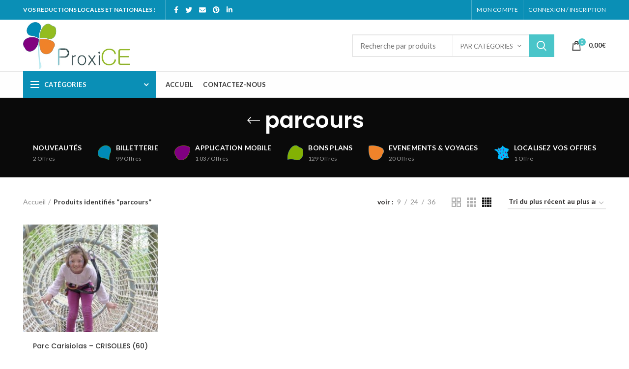

--- FILE ---
content_type: text/html; charset=UTF-8
request_url: https://www.proxice.eu/etiquette-produit/parcours/
body_size: 64444
content:
<!DOCTYPE html>
<html dir="ltr" lang="fr-FR" prefix="og: https://ogp.me/ns#">
<head>
	<meta charset="UTF-8">
	<meta name="viewport" content="width=device-width, initial-scale=1.0, maximum-scale=1.0, user-scalable=no">
	<link rel="profile" href="http://gmpg.org/xfn/11">
	<link rel="pingback" href="https://www.proxice.eu/xmlrpc.php">

	<title>parcours - ProxiCE</title>
	<style>img:is([sizes="auto" i], [sizes^="auto," i]) { contain-intrinsic-size: 3000px 1500px }</style>
	
		<!-- All in One SEO 4.9.3 - aioseo.com -->
	<meta name="robots" content="max-image-preview:large" />
	<link rel="canonical" href="https://www.proxice.eu/etiquette-produit/parcours/" />
	<meta name="generator" content="All in One SEO (AIOSEO) 4.9.3" />
		<script type="application/ld+json" class="aioseo-schema">
			{"@context":"https:\/\/schema.org","@graph":[{"@type":"BreadcrumbList","@id":"https:\/\/www.proxice.eu\/etiquette-produit\/parcours\/#breadcrumblist","itemListElement":[{"@type":"ListItem","@id":"https:\/\/www.proxice.eu#listItem","position":1,"name":"Accueil","item":"https:\/\/www.proxice.eu","nextItem":{"@type":"ListItem","@id":"https:\/\/www.proxice.eu\/boutique\/#listItem","name":"Boutique"}},{"@type":"ListItem","@id":"https:\/\/www.proxice.eu\/boutique\/#listItem","position":2,"name":"Boutique","item":"https:\/\/www.proxice.eu\/boutique\/","nextItem":{"@type":"ListItem","@id":"https:\/\/www.proxice.eu\/etiquette-produit\/parcours\/#listItem","name":"parcours"},"previousItem":{"@type":"ListItem","@id":"https:\/\/www.proxice.eu#listItem","name":"Accueil"}},{"@type":"ListItem","@id":"https:\/\/www.proxice.eu\/etiquette-produit\/parcours\/#listItem","position":3,"name":"parcours","previousItem":{"@type":"ListItem","@id":"https:\/\/www.proxice.eu\/boutique\/#listItem","name":"Boutique"}}]},{"@type":"CollectionPage","@id":"https:\/\/www.proxice.eu\/etiquette-produit\/parcours\/#collectionpage","url":"https:\/\/www.proxice.eu\/etiquette-produit\/parcours\/","name":"parcours - ProxiCE","inLanguage":"fr-FR","isPartOf":{"@id":"https:\/\/www.proxice.eu\/#website"},"breadcrumb":{"@id":"https:\/\/www.proxice.eu\/etiquette-produit\/parcours\/#breadcrumblist"}},{"@type":"Organization","@id":"https:\/\/www.proxice.eu\/#organization","name":"ProxiCE","description":"Vos r\u00e9ductions locales et nationales !","url":"https:\/\/www.proxice.eu\/"},{"@type":"WebSite","@id":"https:\/\/www.proxice.eu\/#website","url":"https:\/\/www.proxice.eu\/","name":"ProxiCE","description":"Vos r\u00e9ductions locales et nationales !","inLanguage":"fr-FR","publisher":{"@id":"https:\/\/www.proxice.eu\/#organization"}}]}
		</script>
		<!-- All in One SEO -->

<link rel='dns-prefetch' href='//fonts.googleapis.com' />
<link rel="alternate" type="application/rss+xml" title="ProxiCE &raquo; Flux" href="https://www.proxice.eu/feed/" />
<link rel="alternate" type="application/rss+xml" title="ProxiCE &raquo; Flux des commentaires" href="https://www.proxice.eu/comments/feed/" />
<link rel="alternate" type="application/rss+xml" title="Flux pour ProxiCE &raquo; parcours Étiquette" href="https://www.proxice.eu/etiquette-produit/parcours/feed/" />
		<!-- This site uses the Google Analytics by MonsterInsights plugin v9.11.1 - Using Analytics tracking - https://www.monsterinsights.com/ -->
		<!-- Remarque : MonsterInsights n’est actuellement pas configuré sur ce site. Le propriétaire doit authentifier son compte Google Analytics dans les réglages de MonsterInsights.  -->
					<!-- No tracking code set -->
				<!-- / Google Analytics by MonsterInsights -->
		<link rel='stylesheet' id='berocket_products_label_style-css' href='https://www.proxice.eu/wp-content/plugins/advanced-product-labels-for-woocommerce/css/frontend.css?ver=3.3.3.1' type='text/css' media='all' />
<style id='berocket_products_label_style-inline-css' type='text/css'>

        .berocket_better_labels:before,
        .berocket_better_labels:after {
            clear: both;
            content: " ";
            display: block;
        }
        .berocket_better_labels.berocket_better_labels_image {
            position: absolute!important;
            top: 0px!important;
            bottom: 0px!important;
            left: 0px!important;
            right: 0px!important;
            pointer-events: none;
        }
        .berocket_better_labels.berocket_better_labels_image * {
            pointer-events: none;
        }
        .berocket_better_labels.berocket_better_labels_image img,
        .berocket_better_labels.berocket_better_labels_image .fa,
        .berocket_better_labels.berocket_better_labels_image .berocket_color_label,
        .berocket_better_labels.berocket_better_labels_image .berocket_image_background,
        .berocket_better_labels .berocket_better_labels_line .br_alabel,
        .berocket_better_labels .berocket_better_labels_line .br_alabel span {
            pointer-events: all;
        }
        .berocket_better_labels .berocket_color_label,
        .br_alabel .berocket_color_label {
            width: 100%;
            height: 100%;
            display: block;
        }
        .berocket_better_labels .berocket_better_labels_position_left {
            text-align:left;
            float: left;
            clear: left;
        }
        .berocket_better_labels .berocket_better_labels_position_center {
            text-align:center;
        }
        .berocket_better_labels .berocket_better_labels_position_right {
            text-align:right;
            float: right;
            clear: right;
        }
        .berocket_better_labels.berocket_better_labels_label {
            clear: both
        }
        .berocket_better_labels .berocket_better_labels_line {
            line-height: 1px;
        }
        .berocket_better_labels.berocket_better_labels_label .berocket_better_labels_line {
            clear: none;
        }
        .berocket_better_labels .berocket_better_labels_position_left .berocket_better_labels_line {
            clear: left;
        }
        .berocket_better_labels .berocket_better_labels_position_right .berocket_better_labels_line {
            clear: right;
        }
        .berocket_better_labels .berocket_better_labels_line .br_alabel {
            display: inline-block;
            position: relative;
            top: 0!important;
            left: 0!important;
            right: 0!important;
            line-height: 1px;
        }.berocket_better_labels .berocket_better_labels_position {
                display: flex;
                flex-direction: column;
            }
            .berocket_better_labels .berocket_better_labels_position.berocket_better_labels_position_left {
                align-items: start;
            }
            .berocket_better_labels .berocket_better_labels_position.berocket_better_labels_position_right {
                align-items: end;
            }
            .rtl .berocket_better_labels .berocket_better_labels_position.berocket_better_labels_position_left {
                align-items: end;
            }
            .rtl .berocket_better_labels .berocket_better_labels_position.berocket_better_labels_position_right {
                align-items: start;
            }
            .berocket_better_labels .berocket_better_labels_position.berocket_better_labels_position_center {
                align-items: center;
            }
            .berocket_better_labels .berocket_better_labels_position .berocket_better_labels_inline {
                display: flex;
                align-items: start;
            }
</style>
<link rel='stylesheet' id='wp-block-library-css' href='https://www.proxice.eu/wp-includes/css/dist/block-library/style.min.css?ver=6.7.4' type='text/css' media='all' />
<link rel='stylesheet' id='aioseo/css/src/vue/standalone/blocks/table-of-contents/global.scss-css' href='https://www.proxice.eu/wp-content/plugins/all-in-one-seo-pack/dist/Lite/assets/css/table-of-contents/global.e90f6d47.css?ver=4.9.3' type='text/css' media='all' />
<style id='classic-theme-styles-inline-css' type='text/css'>
/*! This file is auto-generated */
.wp-block-button__link{color:#fff;background-color:#32373c;border-radius:9999px;box-shadow:none;text-decoration:none;padding:calc(.667em + 2px) calc(1.333em + 2px);font-size:1.125em}.wp-block-file__button{background:#32373c;color:#fff;text-decoration:none}
</style>
<style id='global-styles-inline-css' type='text/css'>
:root{--wp--preset--aspect-ratio--square: 1;--wp--preset--aspect-ratio--4-3: 4/3;--wp--preset--aspect-ratio--3-4: 3/4;--wp--preset--aspect-ratio--3-2: 3/2;--wp--preset--aspect-ratio--2-3: 2/3;--wp--preset--aspect-ratio--16-9: 16/9;--wp--preset--aspect-ratio--9-16: 9/16;--wp--preset--color--black: #000000;--wp--preset--color--cyan-bluish-gray: #abb8c3;--wp--preset--color--white: #ffffff;--wp--preset--color--pale-pink: #f78da7;--wp--preset--color--vivid-red: #cf2e2e;--wp--preset--color--luminous-vivid-orange: #ff6900;--wp--preset--color--luminous-vivid-amber: #fcb900;--wp--preset--color--light-green-cyan: #7bdcb5;--wp--preset--color--vivid-green-cyan: #00d084;--wp--preset--color--pale-cyan-blue: #8ed1fc;--wp--preset--color--vivid-cyan-blue: #0693e3;--wp--preset--color--vivid-purple: #9b51e0;--wp--preset--gradient--vivid-cyan-blue-to-vivid-purple: linear-gradient(135deg,rgba(6,147,227,1) 0%,rgb(155,81,224) 100%);--wp--preset--gradient--light-green-cyan-to-vivid-green-cyan: linear-gradient(135deg,rgb(122,220,180) 0%,rgb(0,208,130) 100%);--wp--preset--gradient--luminous-vivid-amber-to-luminous-vivid-orange: linear-gradient(135deg,rgba(252,185,0,1) 0%,rgba(255,105,0,1) 100%);--wp--preset--gradient--luminous-vivid-orange-to-vivid-red: linear-gradient(135deg,rgba(255,105,0,1) 0%,rgb(207,46,46) 100%);--wp--preset--gradient--very-light-gray-to-cyan-bluish-gray: linear-gradient(135deg,rgb(238,238,238) 0%,rgb(169,184,195) 100%);--wp--preset--gradient--cool-to-warm-spectrum: linear-gradient(135deg,rgb(74,234,220) 0%,rgb(151,120,209) 20%,rgb(207,42,186) 40%,rgb(238,44,130) 60%,rgb(251,105,98) 80%,rgb(254,248,76) 100%);--wp--preset--gradient--blush-light-purple: linear-gradient(135deg,rgb(255,206,236) 0%,rgb(152,150,240) 100%);--wp--preset--gradient--blush-bordeaux: linear-gradient(135deg,rgb(254,205,165) 0%,rgb(254,45,45) 50%,rgb(107,0,62) 100%);--wp--preset--gradient--luminous-dusk: linear-gradient(135deg,rgb(255,203,112) 0%,rgb(199,81,192) 50%,rgb(65,88,208) 100%);--wp--preset--gradient--pale-ocean: linear-gradient(135deg,rgb(255,245,203) 0%,rgb(182,227,212) 50%,rgb(51,167,181) 100%);--wp--preset--gradient--electric-grass: linear-gradient(135deg,rgb(202,248,128) 0%,rgb(113,206,126) 100%);--wp--preset--gradient--midnight: linear-gradient(135deg,rgb(2,3,129) 0%,rgb(40,116,252) 100%);--wp--preset--font-size--small: 13px;--wp--preset--font-size--medium: 20px;--wp--preset--font-size--large: 36px;--wp--preset--font-size--x-large: 42px;--wp--preset--font-family--inter: "Inter", sans-serif;--wp--preset--font-family--cardo: Cardo;--wp--preset--spacing--20: 0.44rem;--wp--preset--spacing--30: 0.67rem;--wp--preset--spacing--40: 1rem;--wp--preset--spacing--50: 1.5rem;--wp--preset--spacing--60: 2.25rem;--wp--preset--spacing--70: 3.38rem;--wp--preset--spacing--80: 5.06rem;--wp--preset--shadow--natural: 6px 6px 9px rgba(0, 0, 0, 0.2);--wp--preset--shadow--deep: 12px 12px 50px rgba(0, 0, 0, 0.4);--wp--preset--shadow--sharp: 6px 6px 0px rgba(0, 0, 0, 0.2);--wp--preset--shadow--outlined: 6px 6px 0px -3px rgba(255, 255, 255, 1), 6px 6px rgba(0, 0, 0, 1);--wp--preset--shadow--crisp: 6px 6px 0px rgba(0, 0, 0, 1);}:where(.is-layout-flex){gap: 0.5em;}:where(.is-layout-grid){gap: 0.5em;}body .is-layout-flex{display: flex;}.is-layout-flex{flex-wrap: wrap;align-items: center;}.is-layout-flex > :is(*, div){margin: 0;}body .is-layout-grid{display: grid;}.is-layout-grid > :is(*, div){margin: 0;}:where(.wp-block-columns.is-layout-flex){gap: 2em;}:where(.wp-block-columns.is-layout-grid){gap: 2em;}:where(.wp-block-post-template.is-layout-flex){gap: 1.25em;}:where(.wp-block-post-template.is-layout-grid){gap: 1.25em;}.has-black-color{color: var(--wp--preset--color--black) !important;}.has-cyan-bluish-gray-color{color: var(--wp--preset--color--cyan-bluish-gray) !important;}.has-white-color{color: var(--wp--preset--color--white) !important;}.has-pale-pink-color{color: var(--wp--preset--color--pale-pink) !important;}.has-vivid-red-color{color: var(--wp--preset--color--vivid-red) !important;}.has-luminous-vivid-orange-color{color: var(--wp--preset--color--luminous-vivid-orange) !important;}.has-luminous-vivid-amber-color{color: var(--wp--preset--color--luminous-vivid-amber) !important;}.has-light-green-cyan-color{color: var(--wp--preset--color--light-green-cyan) !important;}.has-vivid-green-cyan-color{color: var(--wp--preset--color--vivid-green-cyan) !important;}.has-pale-cyan-blue-color{color: var(--wp--preset--color--pale-cyan-blue) !important;}.has-vivid-cyan-blue-color{color: var(--wp--preset--color--vivid-cyan-blue) !important;}.has-vivid-purple-color{color: var(--wp--preset--color--vivid-purple) !important;}.has-black-background-color{background-color: var(--wp--preset--color--black) !important;}.has-cyan-bluish-gray-background-color{background-color: var(--wp--preset--color--cyan-bluish-gray) !important;}.has-white-background-color{background-color: var(--wp--preset--color--white) !important;}.has-pale-pink-background-color{background-color: var(--wp--preset--color--pale-pink) !important;}.has-vivid-red-background-color{background-color: var(--wp--preset--color--vivid-red) !important;}.has-luminous-vivid-orange-background-color{background-color: var(--wp--preset--color--luminous-vivid-orange) !important;}.has-luminous-vivid-amber-background-color{background-color: var(--wp--preset--color--luminous-vivid-amber) !important;}.has-light-green-cyan-background-color{background-color: var(--wp--preset--color--light-green-cyan) !important;}.has-vivid-green-cyan-background-color{background-color: var(--wp--preset--color--vivid-green-cyan) !important;}.has-pale-cyan-blue-background-color{background-color: var(--wp--preset--color--pale-cyan-blue) !important;}.has-vivid-cyan-blue-background-color{background-color: var(--wp--preset--color--vivid-cyan-blue) !important;}.has-vivid-purple-background-color{background-color: var(--wp--preset--color--vivid-purple) !important;}.has-black-border-color{border-color: var(--wp--preset--color--black) !important;}.has-cyan-bluish-gray-border-color{border-color: var(--wp--preset--color--cyan-bluish-gray) !important;}.has-white-border-color{border-color: var(--wp--preset--color--white) !important;}.has-pale-pink-border-color{border-color: var(--wp--preset--color--pale-pink) !important;}.has-vivid-red-border-color{border-color: var(--wp--preset--color--vivid-red) !important;}.has-luminous-vivid-orange-border-color{border-color: var(--wp--preset--color--luminous-vivid-orange) !important;}.has-luminous-vivid-amber-border-color{border-color: var(--wp--preset--color--luminous-vivid-amber) !important;}.has-light-green-cyan-border-color{border-color: var(--wp--preset--color--light-green-cyan) !important;}.has-vivid-green-cyan-border-color{border-color: var(--wp--preset--color--vivid-green-cyan) !important;}.has-pale-cyan-blue-border-color{border-color: var(--wp--preset--color--pale-cyan-blue) !important;}.has-vivid-cyan-blue-border-color{border-color: var(--wp--preset--color--vivid-cyan-blue) !important;}.has-vivid-purple-border-color{border-color: var(--wp--preset--color--vivid-purple) !important;}.has-vivid-cyan-blue-to-vivid-purple-gradient-background{background: var(--wp--preset--gradient--vivid-cyan-blue-to-vivid-purple) !important;}.has-light-green-cyan-to-vivid-green-cyan-gradient-background{background: var(--wp--preset--gradient--light-green-cyan-to-vivid-green-cyan) !important;}.has-luminous-vivid-amber-to-luminous-vivid-orange-gradient-background{background: var(--wp--preset--gradient--luminous-vivid-amber-to-luminous-vivid-orange) !important;}.has-luminous-vivid-orange-to-vivid-red-gradient-background{background: var(--wp--preset--gradient--luminous-vivid-orange-to-vivid-red) !important;}.has-very-light-gray-to-cyan-bluish-gray-gradient-background{background: var(--wp--preset--gradient--very-light-gray-to-cyan-bluish-gray) !important;}.has-cool-to-warm-spectrum-gradient-background{background: var(--wp--preset--gradient--cool-to-warm-spectrum) !important;}.has-blush-light-purple-gradient-background{background: var(--wp--preset--gradient--blush-light-purple) !important;}.has-blush-bordeaux-gradient-background{background: var(--wp--preset--gradient--blush-bordeaux) !important;}.has-luminous-dusk-gradient-background{background: var(--wp--preset--gradient--luminous-dusk) !important;}.has-pale-ocean-gradient-background{background: var(--wp--preset--gradient--pale-ocean) !important;}.has-electric-grass-gradient-background{background: var(--wp--preset--gradient--electric-grass) !important;}.has-midnight-gradient-background{background: var(--wp--preset--gradient--midnight) !important;}.has-small-font-size{font-size: var(--wp--preset--font-size--small) !important;}.has-medium-font-size{font-size: var(--wp--preset--font-size--medium) !important;}.has-large-font-size{font-size: var(--wp--preset--font-size--large) !important;}.has-x-large-font-size{font-size: var(--wp--preset--font-size--x-large) !important;}
:where(.wp-block-post-template.is-layout-flex){gap: 1.25em;}:where(.wp-block-post-template.is-layout-grid){gap: 1.25em;}
:where(.wp-block-columns.is-layout-flex){gap: 2em;}:where(.wp-block-columns.is-layout-grid){gap: 2em;}
:root :where(.wp-block-pullquote){font-size: 1.5em;line-height: 1.6;}
</style>
<link rel='stylesheet' id='dashicons-css' href='https://www.proxice.eu/wp-includes/css/dashicons.min.css?ver=6.7.4' type='text/css' media='all' />
<link rel='stylesheet' id='cmreg-frontend-css' href='https://www.proxice.eu/wp-content/plugins/cm-registration-pro/asset/css/frontend.css?ver=3.9.1' type='text/css' media='all' />
<link rel='stylesheet' id='hb-front-end-style-selectize-css' href='https://www.proxice.eu/wp-content/plugins/hbook/front-end/css/selectize.default.css?ver=2.1.4' type='text/css' media='all' />
<link rel='stylesheet' id='hb-front-end-style-css' href='https://www.proxice.eu/wp-content/plugins/hbook/front-end/css/hbook.css?ver=2.1.4' type='text/css' media='all' />
<style id='woocommerce-inline-inline-css' type='text/css'>
.woocommerce form .form-row .required { visibility: visible; }
</style>
<link rel='stylesheet' id='affwp-forms-css' href='https://www.proxice.eu/wp-content/plugins/affiliate-wp/assets/css/forms.min.css?ver=2.27.7' type='text/css' media='all' />
<link rel='stylesheet' id='brands-styles-css' href='https://www.proxice.eu/wp-content/plugins/woocommerce/assets/css/brands.css?ver=9.7.1' type='text/css' media='all' />
<link rel='stylesheet' id='woo-vou-public-check-code-style-css' href='https://www.proxice.eu/wp-content/plugins/woocommerce-pdf-vouchers/includes/css/woo-vou-check-code.css?ver=5.2.0' type='text/css' media='all' />
<link rel='stylesheet' id='woo-vou-public-style-css' href='https://www.proxice.eu/wp-content/plugins/woocommerce-pdf-vouchers/includes/css/woo-vou-public.css?ver=5.2.0' type='text/css' media='all' />
<link rel='stylesheet' id='list-tables-css' href='https://www.proxice.eu/wp-admin/css/list-tables.min.css?ver=6.7.4' type='text/css' media='all' />
<link rel='stylesheet' id='woocommerce_public_select2_styles-css' href='https://www.proxice.eu/wp-content/plugins/woocommerce/assets/css/select2.css?ver=9.7.1' type='text/css' media='all' />
<link rel='stylesheet' id='buttons-css' href='https://www.proxice.eu/wp-includes/css/buttons.min.css?ver=6.7.4' type='text/css' media='all' />
<link rel='stylesheet' id='mediaelement-css' href='https://www.proxice.eu/wp-includes/js/mediaelement/mediaelementplayer-legacy.min.css?ver=4.2.17' type='text/css' media='all' />
<link rel='stylesheet' id='wp-mediaelement-css' href='https://www.proxice.eu/wp-includes/js/mediaelement/wp-mediaelement.min.css?ver=6.7.4' type='text/css' media='all' />
<link rel='stylesheet' id='media-views-css' href='https://www.proxice.eu/wp-includes/css/media-views.min.css?ver=6.7.4' type='text/css' media='all' />
<link rel='stylesheet' id='imgareaselect-css' href='https://www.proxice.eu/wp-includes/js/imgareaselect/imgareaselect.css?ver=0.9.8' type='text/css' media='all' />
<link rel='stylesheet' id='woo-vou-meta-jquery-ui-css-css' href='https://www.proxice.eu/wp-content/plugins/woocommerce-pdf-vouchers/includes/meta-boxes/css/datetimepicker/date-time-picker.css?ver=5.2.0' type='text/css' media='all' />
<link rel='stylesheet' id='bootstrap-css' href='https://www.proxice.eu/wp-content/themes/woodmart/css/bootstrap.min.css?ver=4.6.0' type='text/css' media='all' />
<link rel='stylesheet' id='woodmart-style-css' href='https://www.proxice.eu/wp-content/uploads/2020/04/style-1588234347.css?ver=4.6.0' type='text/css' media='all' />
<link rel='stylesheet' id='child-style-css' href='https://www.proxice.eu/wp-content/themes/woodmart-child/style.css?ver=4.6.0' type='text/css' media='all' />
<link rel='stylesheet' id='js_composer_front-css' href='https://www.proxice.eu/wp-content/plugins/js_composer/assets/css/js_composer.min.css?ver=6.1' type='text/css' media='all' />
<link rel='stylesheet' id='font-awesome-css-css' href='https://www.proxice.eu/wp-content/themes/woodmart/css/font-awesome-light.min.css?ver=4.6.0' type='text/css' media='all' />
<link rel='stylesheet' id='xts-style-header_528910-css' href='https://www.proxice.eu/wp-content/uploads/2026/01/xts-header_528910-1768733519.css?ver=4.6.0' type='text/css' media='all' />
<link rel='stylesheet' id='xts-style-theme_settings_default-css' href='https://www.proxice.eu/wp-content/uploads/2026/01/xts-theme_settings_default-1768721013.css?ver=4.6.0' type='text/css' media='all' />
<link rel='stylesheet' id='xts-google-fonts-css' href='//fonts.googleapis.com/css?family=Lato%3A100%2C100italic%2C300%2C300italic%2C400%2C400italic%2C700%2C700italic%2C900%2C900italic%7CPoppins%3A100%2C100italic%2C200%2C200italic%2C300%2C300italic%2C400%2C400italic%2C500%2C500italic%2C600%2C600italic%2C700%2C700italic%2C800%2C800italic%2C900%2C900italic&#038;ver=4.6.0' type='text/css' media='all' />
<script type="text/template" id="tmpl-variation-template">
	<div class="woocommerce-variation-description">{{{ data.variation.variation_description }}}</div>
	<div class="woocommerce-variation-price">{{{ data.variation.price_html }}}</div>
	<div class="woocommerce-variation-availability">{{{ data.variation.availability_html }}}</div>
</script>
<script type="text/template" id="tmpl-unavailable-variation-template">
	<p role="alert">Désolé, ce produit n&rsquo;est pas disponible. Veuillez choisir une combinaison différente.</p>
</script>
<script type="text/javascript" src="https://www.proxice.eu/wp-includes/js/jquery/jquery.min.js?ver=3.7.1" id="jquery-core-js"></script>
<script type="text/javascript" src="https://www.proxice.eu/wp-includes/js/jquery/jquery-migrate.min.js?ver=3.4.1" id="jquery-migrate-js"></script>
<script type="text/javascript" id="cmreg-utils-js-extra">
/* <![CDATA[ */
var CMREG_FrontendUtilsFieldsSettings = {"toastMessageTime":"3"};
/* ]]> */
</script>
<script type="text/javascript" src="https://www.proxice.eu/wp-content/plugins/cm-registration-pro/asset/js/utils.js?ver=3.9.1" id="cmreg-utils-js"></script>
<script type="text/javascript" src="https://www.proxice.eu/wp-includes/js/jquery/ui/core.min.js?ver=1.13.3" id="jquery-ui-core-js"></script>
<script type="text/javascript" src="https://www.proxice.eu/wp-content/plugins/cm-registration-pro/asset/vendors/form-builder/form-render.min.js?ver=3.9.1" id="cmreg-form-builder-render-js"></script>
<script type="text/javascript" id="cmreg-frontend-js-extra">
/* <![CDATA[ */
var CMREG_FrontendFieldsSettings = {"toastMessageTimeForRegister":"3","inviteFriendLimitPerUser":"0"};
var CMREG_Settings = {"ajaxUrl":"https:\/\/www.proxice.eu\/wp-admin\/admin-ajax.php","isUserLoggedIn":"0","logoutUrl":"https:\/\/www.proxice.eu\/wp-login.php?action=logout&_wpnonce=5e2201aed0","logoutButtonLabel":"D\u00e9connexion","overlayPreload":"1","globalSiteAccess":"0","customRedirectUrl":"","excludeRedirectUrl":"","siteHomePageRedirectUrl":"https:\/\/www.proxice.eu","loginAuthenticationPopupEnable":"0","loginAuthenticationPopupPostID":"0","loginAuthenticationInviteEnable":"1","loginAuthenticationInvite":"","loginAuthenticationUsername":"","loginAuthenticationPopup":"0","loginAuthenticationPopupForce":"0"};
/* ]]> */
</script>
<script type="text/javascript" src="https://www.proxice.eu/wp-content/plugins/cm-registration-pro/asset/js/frontend.js?ver=3.9.1" id="cmreg-frontend-js"></script>
<script type="text/javascript" src="https://www.proxice.eu/wp-content/plugins/woocommerce/assets/js/jquery-blockui/jquery.blockUI.min.js?ver=2.7.0-wc.9.7.1" id="jquery-blockui-js" data-wp-strategy="defer"></script>
<script type="text/javascript" id="wc-add-to-cart-js-extra">
/* <![CDATA[ */
var wc_add_to_cart_params = {"ajax_url":"\/wp-admin\/admin-ajax.php","wc_ajax_url":"\/?wc-ajax=%%endpoint%%","i18n_view_cart":"Voir le panier","cart_url":"https:\/\/www.proxice.eu\/panier\/","is_cart":"","cart_redirect_after_add":"no"};
/* ]]> */
</script>
<script type="text/javascript" src="https://www.proxice.eu/wp-content/plugins/woocommerce/assets/js/frontend/add-to-cart.min.js?ver=9.7.1" id="wc-add-to-cart-js" data-wp-strategy="defer"></script>
<script type="text/javascript" src="https://www.proxice.eu/wp-content/plugins/woocommerce/assets/js/js-cookie/js.cookie.min.js?ver=2.1.4-wc.9.7.1" id="js-cookie-js" data-wp-strategy="defer"></script>
<script type="text/javascript" id="woocommerce-js-extra">
/* <![CDATA[ */
var woocommerce_params = {"ajax_url":"\/wp-admin\/admin-ajax.php","wc_ajax_url":"\/?wc-ajax=%%endpoint%%","i18n_password_show":"Afficher le mot de passe","i18n_password_hide":"Masquer le mot de passe"};
/* ]]> */
</script>
<script type="text/javascript" src="https://www.proxice.eu/wp-content/plugins/woocommerce/assets/js/frontend/woocommerce.min.js?ver=9.7.1" id="woocommerce-js" defer="defer" data-wp-strategy="defer"></script>
<script type="text/javascript" id="jquery-cookie-js-extra">
/* <![CDATA[ */
var affwp_scripts = {"ajaxurl":"https:\/\/www.proxice.eu\/wp-admin\/admin-ajax.php"};
/* ]]> */
</script>
<script type="text/javascript" src="https://www.proxice.eu/wp-content/plugins/woocommerce/assets/js/jquery-cookie/jquery.cookie.min.js?ver=1.4.1-wc.9.7.1" id="jquery-cookie-js" data-wp-strategy="defer"></script>
<script type="text/javascript" id="affwp-tracking-js-extra">
/* <![CDATA[ */
var affwp_debug_vars = {"integrations":{"contactform7":"Contact Form 7","woocommerce":"WooCommerce"},"version":"2.27.7","currency":"EUR","ref_cookie":"affwp_ref","visit_cookie":"affwp_ref_visit_id","campaign_cookie":"affwp_campaign"};
/* ]]> */
</script>
<script type="text/javascript" src="https://www.proxice.eu/wp-content/plugins/affiliate-wp/assets/js/tracking.min.js?ver=2.27.7" id="affwp-tracking-js"></script>
<script type="text/javascript" src="https://www.proxice.eu/wp-content/plugins/js_composer/assets/js/vendors/woocommerce-add-to-cart.js?ver=6.1" id="vc_woocommerce-add-to-cart-js-js"></script>
<script type="text/javascript" id="woo-vou-check-code-script-js-extra">
/* <![CDATA[ */
var WooVouCheck = {"ajaxurl":"https:\/\/www.proxice.eu\/wp-admin\/admin-ajax.php","check_code_error":"Please enter voucher code.","check_multi_code_error":"Please enter voucher code(s).","check_multi_code_select_atleast_one_error":"Please select atleast one voucher code.","check_multi_code_redeem_all_title_error":"Are you sure?","check_multi_code_redeem_all_text_error":"You want to redeem all selected voucher codes? They will be redeemed at full price.","code_invalid":"Voucher code does not exist.","code_used_success":"Thank you for your business, voucher code submitted successfully.","redeem_amount_empty_error":"Please enter redeem amount.","redeem_amount_greaterthen_redeemable_amount":"Redeem amount should not be greater than redeemable amount.","allow_guest_redeem_voucher":"no"};
/* ]]> */
</script>
<script type="text/javascript" src="https://www.proxice.eu/wp-content/plugins/woocommerce-pdf-vouchers/includes/js/woo-vou-check-code.js?ver=5.2.0" id="woo-vou-check-code-script-js"></script>
<script type="text/javascript" src="https://www.proxice.eu/wp-content/plugins/woocommerce/assets/js/jquery-tiptip/jquery.tipTip.min.js?ver=6.7.4" id="jquery-tiptip-js"></script>
<script type="text/javascript" src="https://www.proxice.eu/wp-content/plugins/woocommerce/assets/js/select2/select2.full.min.js?ver=4.0.3-wc.9.7.1" id="select2-js" data-wp-strategy="defer"></script>
<script type="text/javascript" src="https://www.proxice.eu/wp-content/plugins/woocommerce/assets/js/admin/wc-enhanced-select.min.js?ver=9.7.1" id="wc-enhanced-select-js"></script>
<script type="text/javascript" id="woo-vou-code-detail-script-js-extra">
/* <![CDATA[ */
var WooVouCode = {"new_media_ui":"1","ajaxurl":"https:\/\/www.proxice.eu\/wp-admin\/admin-ajax.php","invalid_url":"Please enter valid url (i.e. http:\/\/www.example.com).","invalid_email":"Please enter valid Email ID","mail_sent":"Mail sent successfully","vou_change_expiry_date":"no","security":"ce57bdb191"};
/* ]]> */
</script>
<script type="text/javascript" src="https://www.proxice.eu/wp-content/plugins/woocommerce-pdf-vouchers/includes/js/woo-vou-code-details.js?ver=5.2.0" id="woo-vou-code-detail-script-js"></script>
<script type="text/javascript" src="https://www.proxice.eu/wp-includes/js/underscore.min.js?ver=1.13.7" id="underscore-js"></script>
<script type="text/javascript" id="utils-js-extra">
/* <![CDATA[ */
var userSettings = {"url":"\/","uid":"0","time":"1768733748","secure":"1"};
/* ]]> */
</script>
<script type="text/javascript" src="https://www.proxice.eu/wp-includes/js/utils.min.js?ver=6.7.4" id="utils-js"></script>
<script type="text/javascript" id="wp-util-js-extra">
/* <![CDATA[ */
var _wpUtilSettings = {"ajax":{"url":"\/wp-admin\/admin-ajax.php"}};
/* ]]> */
</script>
<script type="text/javascript" src="https://www.proxice.eu/wp-includes/js/wp-util.min.js?ver=6.7.4" id="wp-util-js"></script>
<script type="text/javascript" src="https://www.proxice.eu/wp-includes/js/plupload/moxie.min.js?ver=1.3.5" id="moxiejs-js"></script>
<script type="text/javascript" src="https://www.proxice.eu/wp-includes/js/plupload/plupload.min.js?ver=2.1.9" id="plupload-js"></script>
<!--[if lt IE 8]>
<script type="text/javascript" src="https://www.proxice.eu/wp-includes/js/json2.min.js?ver=2015-05-03" id="json2-js"></script>
<![endif]-->
<script type="text/javascript" src="https://www.proxice.eu/wp-content/plugins/woocommerce-pdf-vouchers/includes/meta-boxes/js/datetimepicker/jquery-ui-slider-Access.js?ver=5.2.0" id="datepicker-slider-js"></script>
<script type="text/javascript" id="wc-add-to-cart-variation-js-extra">
/* <![CDATA[ */
var wc_add_to_cart_variation_params = {"wc_ajax_url":"\/?wc-ajax=%%endpoint%%","i18n_no_matching_variations_text":"D\u00e9sol\u00e9, aucun produit ne r\u00e9pond \u00e0 vos crit\u00e8res. Veuillez choisir une combinaison diff\u00e9rente.","i18n_make_a_selection_text":"Veuillez s\u00e9lectionner des options du produit avant de l\u2019ajouter \u00e0 votre panier.","i18n_unavailable_text":"D\u00e9sol\u00e9, ce produit n\u2019est pas disponible. Veuillez choisir une combinaison diff\u00e9rente.","i18n_reset_alert_text":"Votre s\u00e9lection a \u00e9t\u00e9 r\u00e9initialis\u00e9e. Veuillez s\u00e9lectionner des options du produit avant de l\u2019ajouter \u00e0 votre panier."};
/* ]]> */
</script>
<script type="text/javascript" src="https://www.proxice.eu/wp-content/plugins/woocommerce/assets/js/frontend/add-to-cart-variation.min.js?ver=9.7.1" id="wc-add-to-cart-variation-js" defer="defer" data-wp-strategy="defer"></script>
<link rel="https://api.w.org/" href="https://www.proxice.eu/wp-json/" /><link rel="alternate" title="JSON" type="application/json" href="https://www.proxice.eu/wp-json/wp/v2/product_tag/1125" /><link rel="EditURI" type="application/rsd+xml" title="RSD" href="https://www.proxice.eu/xmlrpc.php?rsd" />
<meta name="generator" content="WordPress 6.7.4" />
<meta name="generator" content="WooCommerce 9.7.1" />
<style>.product .images {position: relative;}</style><style type="text/css">.woodmart-registration-page.woodmart-no-registration { display:none; }
.cmreg-overlay {background-color: rgba(0,0,0,0.8) !important;}
.cmreg-loader-overlay {background-color: rgba(0,0,0,0.8) !important;}
</style>
				<style type="text/css">
				.payments-history-table,
				.hb-rates-table {
					border-collapse: collapse;
					table-layout: fixed;
					width: 100%;
					word-wrap: break-word;
				}
				.payments-history-table th,
				.payments-history-table td,
				.hb-rates-table th,
				.hb-rates-table td {
					border: 1px solid #ddd;
					padding: 10px;
					text-align: center;
				}
				.payments-history-table .total-text,
				.payments-history-table .total .amount {
					position: relative;
				}
				.payments-history-table .total-text:before,
				.payments-history-table .total .amount:before {
					background: #ddd;
					content: "";
					display: block;
					height: 7px;
					left: 0;
					position: absolute;
					right: 0;
					top: 0;
				};
				</style>

				
			<style type="text/css">
			.payments-history-table th,
			.payments-history-table td {
				text-align: left;
			}
			.payments-history-table .total-text,
			.payments-history-table .amount {
				text-align: right;
			}
			.payments-history-table .total-text {
				border-right: none;
			}
			.payments-history-table .amount {
				border-left: none;
			}
			.payments-history-table td.empty {
				border: none;
			}
			.payments-history-table .payment-date-head,
			.payments-history-table .payment-method-head {
				width: 37.5%;
			}
			.payments-history-table .amount-head {
				width: 25%;
			}
			</style>

							<style type="text/css">.hb-accom-list { max-width: 800px; }</style>
							<style type="text/css">.hb-booking-details-form { max-width: 800px; }</style>
							<style type="text/css">.hb-booking-search-form, .hb-accom-list, .hb-booking-details-form { margin: 0 auto; }</style>
			<style type="text/css">.hb-datepick-popup-wrapper, .hb-datepick-wrapper { background: #ffffff; }.hb-day-available, .hb-day-taken-start, .hb-day-taken-end, .hb-avail-caption-available { background: #ffffff; }.hb-dp-day-past, .hb-dp-day-closed, .hb-dp-day-not-selectable, .hb-dp-day-past.hb-day-taken-start:before, .hb-dp-day-past.hb-day-taken-end:before, .hb-dp-day-past.hb-day-fully-taken,.hb-dp-day-closed.hb-day-taken-start:before, .hb-dp-day-closed.hb-day-taken-end:before, .hb-dp-day-closed.hb-day-fully-taken { background: #dddddd; }.hb-dp-day-past, .hb-dp-day-closed, .hb-dp-day-not-selectable, .hb-dp-day-no-check-in { color: #888888; }.hb-dp-day-check-in, .hb-dp-day-check-out { background: #ccf7cc; }.hb-day-taken-start:before, .hb-day-taken-end:before, .hb-day-fully-taken, .hb-avail-caption-occupied { background: #f7d7dc; }.hb-dp-cmd-wrapper a, .hb-dp-cmd-close, .hb-people-popup-wrapper-close { background: #333333; }.hb-dp-cmd-wrapper a:hover, .hb-dp-cmd-close:hover, .hb-people-popup-wrapper-close:hover { background: #6f6f6f; }.hb-dp-cmd-wrapper a.hb-dp-disabled { background: #aaaaaa; }.hb-dp-cmd-wrapper a, .hb-dp-cmd-wrapper a:hover, a.hb-dp-cmd-close, a.hb-dp-cmd-close:hover, a.hb-people-popup-wrapper-close, a.hb-people-popup-wrapper-close:hover { color: #ffffff; }.hb-dp-multi .hb-dp-month:not(.first), .hb-dp-month-row + .hb-dp-month-row, .hb-datepick-legend { border-color: #1e73be; }.hb-datepick-popup-wrapper { box-shadow: 0 0 30px rgba(0,0,0,0.33), 0 0 3px rgba(0,0,0,0.2); }.hb-availability-calendar .hb-datepick-wrapper { box-shadow: 0 0 4px rgba(0,0,0,0.5); }.hb-people-popup-wrapper { box-shadow: 0 0 30px rgba(0,0,0,0.33), 0 0 3px rgba(0,0,0,0.2); }.hb-people-popup-wrapper { background: #ffffff; }</style><style type="text/css">.hb-accom-listing-shortcode-wrapper input[type="submit"], .hbook-wrapper input[type="submit"], .hb-payment-link-form-wrapper input[type="submit"] { border: none !important; cursor: pointer; transition: background 0.4s; } .hb-accom-listing-shortcode-wrapper input[type="submit"], .hbook-wrapper input[type="submit"], .hb-payment-link-form-wrapper input[type="submit"] { background: #2da1ca !important; color: #fff !important; border-radius: 4px !important; padding-left: 20px !important; padding-right: 20px !important; padding-top: 17px !important; padding-bottom: 17px !important; } .hb-accom-listing-shortcode-wrapper input[type="submit"]:hover, .hbook-wrapper input[type="submit"]:hover, .hb-payment-link-form-wrapper input[type="submit"]:hover { background: #277895 !important; }</style><style type="text/css">.hbook-wrapper input[type="text"], .hbook-wrapper input[type="number"], .hbook-wrapper select, .hbook-wrapper textarea { background: rgba(0,0,0,0); border-style: solid; outline: none; transition: border 0.4s; } .hbook-wrapper input[type="text"], .hbook-wrapper input[type="number"], .hbook-wrapper select, .hbook-wrapper textarea{ border-color: #999999 !important; border-width: 1px !important; border-radius: 4px !important; height: 50px !important; padding-left: 10px !important; padding-right: 10px !important; padding-top: 10px !important; padding-bottom: 10px !important; } .hbook-wrapper input[type="text"]:focus, .hbook-wrapper input[type="number"]:focus, .hbook-wrapper select:focus, .hbook-wrapper textarea:focus { border-color: #277895 !important; }</style><meta name="wwp" content="yes" />		<script type="text/javascript">
		var AFFWP = AFFWP || {};
		AFFWP.referral_var = 'ref';
		AFFWP.expiration = 30;
		AFFWP.debug = 0;


		AFFWP.referral_credit_last = 0;
		</script>
<meta name="theme-color" content="">	<noscript><style>.woocommerce-product-gallery{ opacity: 1 !important; }</style></noscript>
	<meta name="generator" content="Powered by WPBakery Page Builder - drag and drop page builder for WordPress."/>
<style class='wp-fonts-local' type='text/css'>
@font-face{font-family:Inter;font-style:normal;font-weight:300 900;font-display:fallback;src:url('https://www.proxice.eu/wp-content/plugins/woocommerce/assets/fonts/Inter-VariableFont_slnt,wght.woff2') format('woff2');font-stretch:normal;}
@font-face{font-family:Cardo;font-style:normal;font-weight:400;font-display:fallback;src:url('https://www.proxice.eu/wp-content/plugins/woocommerce/assets/fonts/cardo_normal_400.woff2') format('woff2');}
</style>
<link rel="icon" href="https://www.proxice.eu/wp-content/uploads/2019/02/Trefle-seul-Fond-Noir-2-100x100.png" sizes="32x32" />
<link rel="icon" href="https://www.proxice.eu/wp-content/uploads/2019/02/Trefle-seul-Fond-Noir-2.png" sizes="192x192" />
<link rel="apple-touch-icon" href="https://www.proxice.eu/wp-content/uploads/2019/02/Trefle-seul-Fond-Noir-2.png" />
<meta name="msapplication-TileImage" content="https://www.proxice.eu/wp-content/uploads/2019/02/Trefle-seul-Fond-Noir-2.png" />
<style>		
		
		</style><noscript><style> .wpb_animate_when_almost_visible { opacity: 1; }</style></noscript></head>

<body class="archive tax-product_tag term-parcours term-1125 theme-woodmart woocommerce woocommerce-page woocommerce-no-js wrapper-full-width form-style-square form-border-width-2 categories-accordion-on woodmart-archive-shop offcanvas-sidebar-mobile notifications-sticky btns-default-flat btns-default-dark btns-default-hover-dark btns-shop-3d btns-shop-light btns-shop-hover-light btns-accent-flat btns-accent-light btns-accent-hover-light wpb-js-composer js-comp-ver-6.1 vc_responsive">
		
	<div class="website-wrapper">

		
			<!-- HEADER -->
			<header class="whb-header whb-sticky-shadow whb-scroll-slide whb-sticky-clone">

				<div class="whb-main-header">
	
<div class="whb-row whb-top-bar whb-not-sticky-row whb-with-bg whb-without-border whb-color-light whb-flex-flex-middle">
	<div class="container">
		<div class="whb-flex-row whb-top-bar-inner">
			<div class="whb-column whb-col-left whb-visible-lg">
	
<div class="whb-text-element reset-mb-10 "><strong><span style="color: #ffffff;">VOS REDUCTIONS LOCALES ET NATIONALES !</span></strong></div>
</div>
<div class="whb-column whb-col-center whb-visible-lg">
	<div class="whb-divider-element whb-divider-stretch "></div>
			<div class="woodmart-social-icons text-right icons-design-default icons-size- color-scheme-light social-share social-form-circle">
									<a rel="nofollow" href="https://www.facebook.com/sharer/sharer.php?u=https://www.proxice.eu/produit/parc-carisiolas-crisolles-60/" target="_blank" class=" woodmart-social-icon social-facebook">
						<i class="fa fa-facebook"></i>
						<span class="woodmart-social-icon-name">Facebook</span>
					</a>
				
									<a rel="nofollow" href="https://twitter.com/share?url=https://www.proxice.eu/produit/parc-carisiolas-crisolles-60/" target="_blank" class=" woodmart-social-icon social-twitter">
						<i class="fa fa-twitter"></i>
						<span class="woodmart-social-icon-name">Twitter</span>
					</a>
				
									<a rel="nofollow" href="mailto:?subject=Check%20this%20https://www.proxice.eu/produit/parc-carisiolas-crisolles-60/" target="_blank" class=" woodmart-social-icon social-email">
						<i class="fa fa-envelope"></i>
						<span class="woodmart-social-icon-name">Email</span>
					</a>
				
				
				
									<a rel="nofollow" href="https://pinterest.com/pin/create/button/?url=https://www.proxice.eu/produit/parc-carisiolas-crisolles-60/&media=https://www.proxice.eu/wp-content/uploads/2017/01/2070-Parc-Carisiolas-CRISOLLES-60.jpg&description=Parc+Carisiolas+%26%238211%3B+CRISOLLES+%2860%29" target="_blank" class=" woodmart-social-icon social-pinterest">
						<i class="fa fa-pinterest"></i>
						<span class="woodmart-social-icon-name">Pinterest</span>
					</a>
				
				
									<a rel="nofollow" href="https://www.linkedin.com/shareArticle?mini=true&url=https://www.proxice.eu/produit/parc-carisiolas-crisolles-60/" target="_blank" class=" woodmart-social-icon social-linkedin">
						<i class="fa fa-linkedin"></i>
						<span class="woodmart-social-icon-name">linkedin</span>
					</a>
				
				
				
				
				
				
				
				
				
				
								
				
				
			</div>

		</div>
<div class="whb-column whb-col-right whb-visible-lg">
	<div class="whb-divider-element whb-divider-stretch "></div><div class="whb-navigation whb-secondary-menu site-navigation woodmart-navigation menu-left navigation-style-default" role="navigation">
	<div class="menu-mon-compte-container"><ul id="menu-mon-compte" class="menu"><li id="menu-item-11764" class="menu-item menu-item-type-post_type menu-item-object-page menu-item-11764 item-level-0 menu-item-design-default menu-simple-dropdown item-event-hover"><a href="https://www.proxice.eu/login/" class="woodmart-nav-link"><span class="nav-link-text">Mon compte</span></a></li>
</ul></div></div><!--END MAIN-NAV-->
<div class="whb-divider-element whb-divider-stretch "></div><div class="whb-navigation whb-secondary-menu site-navigation woodmart-navigation menu-left navigation-style-default" role="navigation">
	<div class="menu-connexion-container"><ul id="menu-connexion" class="menu"><li id="menu-item-11743" class="cmreg-login-click menu-item menu-item-type-custom menu-item-object-custom menu-item-11743 item-level-0 menu-item-design-default menu-simple-dropdown item-event-hover"><a href="#" class="woodmart-nav-link"><span class="nav-link-text">Connexion / Inscription</span></a><style>.menu-item-11743 > .sub-menu-dropdown {background-image: url(https://www.proxice.eu/wp-content/uploads/2018/12/account-default.jpg); }</style></li>
</ul></div></div><!--END MAIN-NAV-->
</div>
<div class="whb-column whb-col-mobile whb-hidden-lg">
	<div class="whb-navigation whb-secondary-menu site-navigation woodmart-navigation menu-left navigation-style-default" role="navigation">
	<div class="menu-mon-compte-container"><ul id="menu-mon-compte-1" class="menu"><li class="menu-item menu-item-type-post_type menu-item-object-page menu-item-11764 item-level-0 menu-item-design-default menu-simple-dropdown item-event-hover"><a href="https://www.proxice.eu/login/" class="woodmart-nav-link"><span class="nav-link-text">Mon compte</span></a></li>
</ul></div></div><!--END MAIN-NAV-->
<div class="whb-navigation whb-secondary-menu site-navigation woodmart-navigation menu-right navigation-style-default" role="navigation">
	<div class="menu-connexion-container"><ul id="menu-connexion-1" class="menu"><li class="cmreg-login-click menu-item menu-item-type-custom menu-item-object-custom menu-item-11743 item-level-0 menu-item-design-default menu-simple-dropdown item-event-hover"><a href="#" class="woodmart-nav-link"><span class="nav-link-text">Connexion / Inscription</span></a><style>.menu-item-11743 > .sub-menu-dropdown {background-image: url(https://www.proxice.eu/wp-content/uploads/2018/12/account-default.jpg); }</style></li>
</ul></div></div><!--END MAIN-NAV-->
</div>
		</div>
	</div>
</div>

<div class="whb-row whb-general-header whb-not-sticky-row whb-without-bg whb-border-fullwidth whb-color-dark whb-flex-flex-middle">
	<div class="container">
		<div class="whb-flex-row whb-general-header-inner">
			<div class="whb-column whb-col-left whb-visible-lg">
	<div class="site-logo">
	<div class="woodmart-logo-wrap switch-logo-enable">
		<a href="https://www.proxice.eu/" class="woodmart-logo woodmart-main-logo" rel="home">
			<img src="https://www.proxice.eu/wp-content/uploads/2019/02/Logo-ProxiCE-Web.jpg" alt="ProxiCE" style="max-width: 250px;" />		</a>
								<a href="https://www.proxice.eu/" class="woodmart-logo woodmart-sticky-logo" rel="home">
				<img src="https://www.proxice.eu/wp-content/uploads/2018/12/Trefle-seul.png" alt="ProxiCE" style="max-width: 250px;" />			</a>
			</div>
</div>
</div>
<div class="whb-column whb-col-center whb-visible-lg whb-empty-column">
	</div>
<div class="whb-column whb-col-right whb-visible-lg">
				<div class="woodmart-search-form">
								<form role="search" method="get" class="searchform  has-categories-dropdown search-style-with-bg woodmart-ajax-search" action="https://www.proxice.eu/"  data-thumbnail="1" data-price="1" data-post_type="product" data-count="20" data-sku="0" data-symbols_count="3">
					<input type="text" class="s" placeholder="Recherche par produits" value="" name="s" />
					<input type="hidden" name="post_type" value="product">
								<div class="search-by-category input-dropdown">
				<div class="input-dropdown-inner woodmart-scroll-content">
					<input type="hidden" name="product_cat" value="0">
					<a href="#" data-val="0">par catégories</a>
					<div class="list-wrapper woodmart-scroll">
						<ul class="woodmart-scroll-content">
							<li style="display:none;"><a href="#" data-val="0">par catégories</a></li>
								<li class="cat-item cat-item-82"><a class="pf-value" href="https://www.proxice.eu/categorie-produit/application-mobile/" data-val="application-mobile" data-title="APPLICATION MOBILE" >APPLICATION MOBILE</a>
<ul class='children'>
	<li class="cat-item cat-item-1576"><a class="pf-value" href="https://www.proxice.eu/categorie-produit/application-mobile/par-departement/" data-val="par-departement" data-title="PAR DEPARTEMENT" >PAR DEPARTEMENT</a>
	<ul class='children'>
	<li class="cat-item cat-item-1738"><a class="pf-value" href="https://www.proxice.eu/categorie-produit/application-mobile/par-departement/01-ain/" data-val="01-ain" data-title="01-AIN" >01-AIN</a>
</li>
	<li class="cat-item cat-item-1739"><a class="pf-value" href="https://www.proxice.eu/categorie-produit/application-mobile/par-departement/02-aisne/" data-val="02-aisne" data-title="02-AISNE" >02-AISNE</a>
</li>
	<li class="cat-item cat-item-1740"><a class="pf-value" href="https://www.proxice.eu/categorie-produit/application-mobile/par-departement/03-allier/" data-val="03-allier" data-title="03-ALLIER" >03-ALLIER</a>
</li>
	<li class="cat-item cat-item-1741"><a class="pf-value" href="https://www.proxice.eu/categorie-produit/application-mobile/par-departement/04-alpes-de-haute-provence/" data-val="04-alpes-de-haute-provence" data-title="04-ALPES DE HAUTE PROVENCE" >04-ALPES DE HAUTE PROVENCE</a>
</li>
	<li class="cat-item cat-item-1742"><a class="pf-value" href="https://www.proxice.eu/categorie-produit/application-mobile/par-departement/05-hautes-alpes/" data-val="05-hautes-alpes" data-title="05-HAUTES ALPES" >05-HAUTES ALPES</a>
</li>
	<li class="cat-item cat-item-1743"><a class="pf-value" href="https://www.proxice.eu/categorie-produit/application-mobile/par-departement/06-alpes-maritimes/" data-val="06-alpes-maritimes" data-title="06-ALPES MARITIMES" >06-ALPES MARITIMES</a>
</li>
	<li class="cat-item cat-item-1744"><a class="pf-value" href="https://www.proxice.eu/categorie-produit/application-mobile/par-departement/07-ardeche/" data-val="07-ardeche" data-title="07-ARDECHE" >07-ARDECHE</a>
</li>
	<li class="cat-item cat-item-1745"><a class="pf-value" href="https://www.proxice.eu/categorie-produit/application-mobile/par-departement/08-ardennes/" data-val="08-ardennes" data-title="08-ARDENNES" >08-ARDENNES</a>
</li>
	<li class="cat-item cat-item-1746"><a class="pf-value" href="https://www.proxice.eu/categorie-produit/application-mobile/par-departement/09-ariege/" data-val="09-ariege" data-title="09-ARIEGE" >09-ARIEGE</a>
</li>
	<li class="cat-item cat-item-1747"><a class="pf-value" href="https://www.proxice.eu/categorie-produit/application-mobile/par-departement/10-aube/" data-val="10-aube" data-title="10-AUBE" >10-AUBE</a>
</li>
	<li class="cat-item cat-item-1748"><a class="pf-value" href="https://www.proxice.eu/categorie-produit/application-mobile/par-departement/11-aude/" data-val="11-aude" data-title="11-AUDE" >11-AUDE</a>
</li>
	<li class="cat-item cat-item-1749"><a class="pf-value" href="https://www.proxice.eu/categorie-produit/application-mobile/par-departement/12-aveyron/" data-val="12-aveyron" data-title="12-AVEYRON" >12-AVEYRON</a>
</li>
	<li class="cat-item cat-item-1750"><a class="pf-value" href="https://www.proxice.eu/categorie-produit/application-mobile/par-departement/13-bouches-du-rhone/" data-val="13-bouches-du-rhone" data-title="13-BOUCHES DU RHONE" >13-BOUCHES DU RHONE</a>
</li>
	<li class="cat-item cat-item-1751"><a class="pf-value" href="https://www.proxice.eu/categorie-produit/application-mobile/par-departement/14-calvados/" data-val="14-calvados" data-title="14-CALVADOS" >14-CALVADOS</a>
</li>
	<li class="cat-item cat-item-1752"><a class="pf-value" href="https://www.proxice.eu/categorie-produit/application-mobile/par-departement/15-cantal/" data-val="15-cantal" data-title="15-CANTAL" >15-CANTAL</a>
</li>
	<li class="cat-item cat-item-1753"><a class="pf-value" href="https://www.proxice.eu/categorie-produit/application-mobile/par-departement/16-charente/" data-val="16-charente" data-title="16-CHARENTE" >16-CHARENTE</a>
</li>
	<li class="cat-item cat-item-1754"><a class="pf-value" href="https://www.proxice.eu/categorie-produit/application-mobile/par-departement/17-charente-maritime/" data-val="17-charente-maritime" data-title="17-CHARENTE MARITIME" >17-CHARENTE MARITIME</a>
</li>
	<li class="cat-item cat-item-1721"><a class="pf-value" href="https://www.proxice.eu/categorie-produit/application-mobile/par-departement/18-cher/" data-val="18-cher" data-title="18-CHER" >18-CHER</a>
</li>
	<li class="cat-item cat-item-1755"><a class="pf-value" href="https://www.proxice.eu/categorie-produit/application-mobile/par-departement/19-correze/" data-val="19-correze" data-title="19-CORREZE" >19-CORREZE</a>
</li>
	<li class="cat-item cat-item-1756"><a class="pf-value" href="https://www.proxice.eu/categorie-produit/application-mobile/par-departement/21-cote-dor/" data-val="21-cote-dor" data-title="21-COTE D&#039;OR" >21-COTE D&#039;OR</a>
</li>
	<li class="cat-item cat-item-1757"><a class="pf-value" href="https://www.proxice.eu/categorie-produit/application-mobile/par-departement/22-cotes-darmor/" data-val="22-cotes-darmor" data-title="22-COTES D&#039;ARMOR" >22-COTES D&#039;ARMOR</a>
</li>
	<li class="cat-item cat-item-1758"><a class="pf-value" href="https://www.proxice.eu/categorie-produit/application-mobile/par-departement/23-creuse/" data-val="23-creuse" data-title="23-CREUSE" >23-CREUSE</a>
</li>
	<li class="cat-item cat-item-1759"><a class="pf-value" href="https://www.proxice.eu/categorie-produit/application-mobile/par-departement/24-dordogne/" data-val="24-dordogne" data-title="24-DORDOGNE" >24-DORDOGNE</a>
</li>
	<li class="cat-item cat-item-1760"><a class="pf-value" href="https://www.proxice.eu/categorie-produit/application-mobile/par-departement/25-doubs/" data-val="25-doubs" data-title="25-DOUBS" >25-DOUBS</a>
</li>
	<li class="cat-item cat-item-1761"><a class="pf-value" href="https://www.proxice.eu/categorie-produit/application-mobile/par-departement/26-drome/" data-val="26-drome" data-title="26-DROME" >26-DROME</a>
</li>
	<li class="cat-item cat-item-1762"><a class="pf-value" href="https://www.proxice.eu/categorie-produit/application-mobile/par-departement/27-eure/" data-val="27-eure" data-title="27-EURE" >27-EURE</a>
</li>
	<li class="cat-item cat-item-1763"><a class="pf-value" href="https://www.proxice.eu/categorie-produit/application-mobile/par-departement/28-eure-et-loir/" data-val="28-eure-et-loir" data-title="28-EURE ET LOIR" >28-EURE ET LOIR</a>
		<ul class='children'>
	<li class="cat-item cat-item-1929"><a class="pf-value" href="https://www.proxice.eu/categorie-produit/application-mobile/par-departement/28-eure-et-loir/alimentation-28/" data-val="alimentation-28" data-title="Alimentation 28" >Alimentation 28</a>
</li>
	<li class="cat-item cat-item-1931"><a class="pf-value" href="https://www.proxice.eu/categorie-produit/application-mobile/par-departement/28-eure-et-loir/automobile-28/" data-val="automobile-28" data-title="Automobile 28" >Automobile 28</a>
</li>
	<li class="cat-item cat-item-1932"><a class="pf-value" href="https://www.proxice.eu/categorie-produit/application-mobile/par-departement/28-eure-et-loir/beaute-28/" data-val="beaute-28" data-title="Beauté 28" >Beauté 28</a>
</li>
	<li class="cat-item cat-item-1933"><a class="pf-value" href="https://www.proxice.eu/categorie-produit/application-mobile/par-departement/28-eure-et-loir/decoration-28/" data-val="decoration-28" data-title="Décoration 28" >Décoration 28</a>
</li>
	<li class="cat-item cat-item-1935"><a class="pf-value" href="https://www.proxice.eu/categorie-produit/application-mobile/par-departement/28-eure-et-loir/loisirs-28/" data-val="loisirs-28" data-title="Loisirs 28" >Loisirs 28</a>
</li>
	<li class="cat-item cat-item-1934"><a class="pf-value" href="https://www.proxice.eu/categorie-produit/application-mobile/par-departement/28-eure-et-loir/mode-28/" data-val="mode-28" data-title="Mode 28" >Mode 28</a>
</li>
	<li class="cat-item cat-item-1936"><a class="pf-value" href="https://www.proxice.eu/categorie-produit/application-mobile/par-departement/28-eure-et-loir/multimedia-28/" data-val="multimedia-28" data-title="Multimédia 28" >Multimédia 28</a>
</li>
	<li class="cat-item cat-item-1930"><a class="pf-value" href="https://www.proxice.eu/categorie-produit/application-mobile/par-departement/28-eure-et-loir/restaurants-28/" data-val="restaurants-28" data-title="Restaurants 28" >Restaurants 28</a>
</li>
		</ul>
</li>
	<li class="cat-item cat-item-1764"><a class="pf-value" href="https://www.proxice.eu/categorie-produit/application-mobile/par-departement/29-finistere/" data-val="29-finistere" data-title="29-FINISTERE" >29-FINISTERE</a>
</li>
	<li class="cat-item cat-item-1765"><a class="pf-value" href="https://www.proxice.eu/categorie-produit/application-mobile/par-departement/30-gard/" data-val="30-gard" data-title="30-GARD" >30-GARD</a>
</li>
	<li class="cat-item cat-item-1766"><a class="pf-value" href="https://www.proxice.eu/categorie-produit/application-mobile/par-departement/31-haute-garonne/" data-val="31-haute-garonne" data-title="31-HAUTE GARONNE" >31-HAUTE GARONNE</a>
</li>
	<li class="cat-item cat-item-1767"><a class="pf-value" href="https://www.proxice.eu/categorie-produit/application-mobile/par-departement/32-gers/" data-val="32-gers" data-title="32-GERS" >32-GERS</a>
</li>
	<li class="cat-item cat-item-1768"><a class="pf-value" href="https://www.proxice.eu/categorie-produit/application-mobile/par-departement/33-gironde/" data-val="33-gironde" data-title="33-GIRONDE" >33-GIRONDE</a>
</li>
	<li class="cat-item cat-item-1769"><a class="pf-value" href="https://www.proxice.eu/categorie-produit/application-mobile/par-departement/33-gironde-par-departement/" data-val="33-gironde-par-departement" data-title="34-HERAULT" >34-HERAULT</a>
</li>
	<li class="cat-item cat-item-1770"><a class="pf-value" href="https://www.proxice.eu/categorie-produit/application-mobile/par-departement/35-ile-et-vilaine/" data-val="35-ile-et-vilaine" data-title="35-ILE ET VILAINE" >35-ILE ET VILAINE</a>
</li>
	<li class="cat-item cat-item-1771"><a class="pf-value" href="https://www.proxice.eu/categorie-produit/application-mobile/par-departement/36-indre/" data-val="36-indre" data-title="36-INDRE" >36-INDRE</a>
</li>
	<li class="cat-item cat-item-1772"><a class="pf-value" href="https://www.proxice.eu/categorie-produit/application-mobile/par-departement/37-indre-et-loire/" data-val="37-indre-et-loire" data-title="37-INDRE ET LOIRE" >37-INDRE ET LOIRE</a>
</li>
	<li class="cat-item cat-item-1773"><a class="pf-value" href="https://www.proxice.eu/categorie-produit/application-mobile/par-departement/38-isere/" data-val="38-isere" data-title="38-ISERE" >38-ISERE</a>
</li>
	<li class="cat-item cat-item-1774"><a class="pf-value" href="https://www.proxice.eu/categorie-produit/application-mobile/par-departement/39-jura/" data-val="39-jura" data-title="39-JURA" >39-JURA</a>
</li>
	<li class="cat-item cat-item-1775"><a class="pf-value" href="https://www.proxice.eu/categorie-produit/application-mobile/par-departement/40-landes/" data-val="40-landes" data-title="40-LANDES" >40-LANDES</a>
</li>
	<li class="cat-item cat-item-1776"><a class="pf-value" href="https://www.proxice.eu/categorie-produit/application-mobile/par-departement/41-loir-et-cher/" data-val="41-loir-et-cher" data-title="41-LOIR ET CHER" >41-LOIR ET CHER</a>
		<ul class='children'>
	<li class="cat-item cat-item-1899"><a class="pf-value" href="https://www.proxice.eu/categorie-produit/application-mobile/par-departement/41-loir-et-cher/alimentation-41/" data-val="alimentation-41" data-title="Alimentation 41" >Alimentation 41</a>
</li>
	<li class="cat-item cat-item-1901"><a class="pf-value" href="https://www.proxice.eu/categorie-produit/application-mobile/par-departement/41-loir-et-cher/automobile-41/" data-val="automobile-41" data-title="Automobile 41" >Automobile 41</a>
</li>
	<li class="cat-item cat-item-1902"><a class="pf-value" href="https://www.proxice.eu/categorie-produit/application-mobile/par-departement/41-loir-et-cher/beaute-41/" data-val="beaute-41" data-title="Beauté 41" >Beauté 41</a>
</li>
	<li class="cat-item cat-item-1903"><a class="pf-value" href="https://www.proxice.eu/categorie-produit/application-mobile/par-departement/41-loir-et-cher/decoration-41/" data-val="decoration-41" data-title="Décoration 41" >Décoration 41</a>
</li>
	<li class="cat-item cat-item-1905"><a class="pf-value" href="https://www.proxice.eu/categorie-produit/application-mobile/par-departement/41-loir-et-cher/loisirs-41/" data-val="loisirs-41" data-title="Loisirs 41" >Loisirs 41</a>
</li>
	<li class="cat-item cat-item-1904"><a class="pf-value" href="https://www.proxice.eu/categorie-produit/application-mobile/par-departement/41-loir-et-cher/mode-41/" data-val="mode-41" data-title="Mode 41" >Mode 41</a>
</li>
	<li class="cat-item cat-item-1900"><a class="pf-value" href="https://www.proxice.eu/categorie-produit/application-mobile/par-departement/41-loir-et-cher/restaurants-41/" data-val="restaurants-41" data-title="Restaurants 41" >Restaurants 41</a>
</li>
	<li class="cat-item cat-item-1907"><a class="pf-value" href="https://www.proxice.eu/categorie-produit/application-mobile/par-departement/41-loir-et-cher/services-41/" data-val="services-41" data-title="Services 41" >Services 41</a>
</li>
		</ul>
</li>
	<li class="cat-item cat-item-1777"><a class="pf-value" href="https://www.proxice.eu/categorie-produit/application-mobile/par-departement/42-loire/" data-val="42-loire" data-title="42-LOIRE" >42-LOIRE</a>
</li>
	<li class="cat-item cat-item-1778"><a class="pf-value" href="https://www.proxice.eu/categorie-produit/application-mobile/par-departement/43-haute-loire/" data-val="43-haute-loire" data-title="43-HAUTE LOIRE" >43-HAUTE LOIRE</a>
</li>
	<li class="cat-item cat-item-1779"><a class="pf-value" href="https://www.proxice.eu/categorie-produit/application-mobile/par-departement/44-loire-atlantique/" data-val="44-loire-atlantique" data-title="44-LOIRE ATLANTIQUE" >44-LOIRE ATLANTIQUE</a>
</li>
	<li class="cat-item cat-item-1654"><a class="pf-value" href="https://www.proxice.eu/categorie-produit/application-mobile/par-departement/45-loiret/" data-val="45-loiret" data-title="45-LOIRET" >45-LOIRET</a>
		<ul class='children'>
	<li class="cat-item cat-item-1889"><a class="pf-value" href="https://www.proxice.eu/categorie-produit/application-mobile/par-departement/45-loiret/alimentation-45/" data-val="alimentation-45" data-title="Alimentation 45" >Alimentation 45</a>
</li>
	<li class="cat-item cat-item-1891"><a class="pf-value" href="https://www.proxice.eu/categorie-produit/application-mobile/par-departement/45-loiret/automobile-45/" data-val="automobile-45" data-title="Automobile 45" >Automobile 45</a>
</li>
	<li class="cat-item cat-item-1892"><a class="pf-value" href="https://www.proxice.eu/categorie-produit/application-mobile/par-departement/45-loiret/beaute-45/" data-val="beaute-45" data-title="Beauté 45" >Beauté 45</a>
</li>
	<li class="cat-item cat-item-1893"><a class="pf-value" href="https://www.proxice.eu/categorie-produit/application-mobile/par-departement/45-loiret/decoration-45/" data-val="decoration-45" data-title="Décoration 45" >Décoration 45</a>
</li>
	<li class="cat-item cat-item-1898"><a class="pf-value" href="https://www.proxice.eu/categorie-produit/application-mobile/par-departement/45-loiret/hotels-gites-45/" data-val="hotels-gites-45" data-title="Hôtels Gîtes 45" >Hôtels Gîtes 45</a>
</li>
	<li class="cat-item cat-item-1895"><a class="pf-value" href="https://www.proxice.eu/categorie-produit/application-mobile/par-departement/45-loiret/loisirs-45/" data-val="loisirs-45" data-title="Loisirs 45" >Loisirs 45</a>
</li>
	<li class="cat-item cat-item-1894"><a class="pf-value" href="https://www.proxice.eu/categorie-produit/application-mobile/par-departement/45-loiret/mode-45/" data-val="mode-45" data-title="Mode 45" >Mode 45</a>
</li>
	<li class="cat-item cat-item-1896"><a class="pf-value" href="https://www.proxice.eu/categorie-produit/application-mobile/par-departement/45-loiret/multimedia-45/" data-val="multimedia-45" data-title="Multimédia 45" >Multimédia 45</a>
</li>
	<li class="cat-item cat-item-1890"><a class="pf-value" href="https://www.proxice.eu/categorie-produit/application-mobile/par-departement/45-loiret/restaurants-45/" data-val="restaurants-45" data-title="Restaurants 45" >Restaurants 45</a>
</li>
	<li class="cat-item cat-item-1897"><a class="pf-value" href="https://www.proxice.eu/categorie-produit/application-mobile/par-departement/45-loiret/services-45/" data-val="services-45" data-title="Services 45" >Services 45</a>
</li>
		</ul>
</li>
	<li class="cat-item cat-item-1780"><a class="pf-value" href="https://www.proxice.eu/categorie-produit/application-mobile/par-departement/46-lot/" data-val="46-lot" data-title="46-LOT" >46-LOT</a>
</li>
	<li class="cat-item cat-item-1781"><a class="pf-value" href="https://www.proxice.eu/categorie-produit/application-mobile/par-departement/47-lot-et-garonne/" data-val="47-lot-et-garonne" data-title="47-LOT ET GARONNE" >47-LOT ET GARONNE</a>
</li>
	<li class="cat-item cat-item-1782"><a class="pf-value" href="https://www.proxice.eu/categorie-produit/application-mobile/par-departement/48-lozere/" data-val="48-lozere" data-title="48-LOZERE" >48-LOZERE</a>
</li>
	<li class="cat-item cat-item-1783"><a class="pf-value" href="https://www.proxice.eu/categorie-produit/application-mobile/par-departement/49-maine-et-loire/" data-val="49-maine-et-loire" data-title="49-MAINE ET LOIRE" >49-MAINE ET LOIRE</a>
</li>
	<li class="cat-item cat-item-1784"><a class="pf-value" href="https://www.proxice.eu/categorie-produit/application-mobile/par-departement/50-manche/" data-val="50-manche" data-title="50-MANCHE" >50-MANCHE</a>
</li>
	<li class="cat-item cat-item-1785"><a class="pf-value" href="https://www.proxice.eu/categorie-produit/application-mobile/par-departement/51-marne/" data-val="51-marne" data-title="51-MARNE" >51-MARNE</a>
</li>
	<li class="cat-item cat-item-1786"><a class="pf-value" href="https://www.proxice.eu/categorie-produit/application-mobile/par-departement/52-haute-marne/" data-val="52-haute-marne" data-title="52-HAUTE MARNE" >52-HAUTE MARNE</a>
</li>
	<li class="cat-item cat-item-1787"><a class="pf-value" href="https://www.proxice.eu/categorie-produit/application-mobile/par-departement/53-mayenne/" data-val="53-mayenne" data-title="53-MAYENNE" >53-MAYENNE</a>
</li>
	<li class="cat-item cat-item-1788"><a class="pf-value" href="https://www.proxice.eu/categorie-produit/application-mobile/par-departement/54-meurthe-et-moselle/" data-val="54-meurthe-et-moselle" data-title="54-MEURTHE ET MOSELLE" >54-MEURTHE ET MOSELLE</a>
</li>
	<li class="cat-item cat-item-1789"><a class="pf-value" href="https://www.proxice.eu/categorie-produit/application-mobile/par-departement/55-meuse/" data-val="55-meuse" data-title="55-MEUSE" >55-MEUSE</a>
</li>
	<li class="cat-item cat-item-1790"><a class="pf-value" href="https://www.proxice.eu/categorie-produit/application-mobile/par-departement/56-morbihan/" data-val="56-morbihan" data-title="56-MORBIHAN" >56-MORBIHAN</a>
</li>
	<li class="cat-item cat-item-1791"><a class="pf-value" href="https://www.proxice.eu/categorie-produit/application-mobile/par-departement/57-moselle/" data-val="57-moselle" data-title="57-MOSELLE" >57-MOSELLE</a>
</li>
	<li class="cat-item cat-item-1578"><a class="pf-value" href="https://www.proxice.eu/categorie-produit/application-mobile/par-departement/58-nievre/" data-val="58-nievre" data-title="58-NIEVRE" >58-NIEVRE</a>
		<ul class='children'>
	<li class="cat-item cat-item-1919"><a class="pf-value" href="https://www.proxice.eu/categorie-produit/application-mobile/par-departement/58-nievre/alimentation-58/" data-val="alimentation-58" data-title="Alimentation 58" >Alimentation 58</a>
</li>
	<li class="cat-item cat-item-1921"><a class="pf-value" href="https://www.proxice.eu/categorie-produit/application-mobile/par-departement/58-nievre/automobile-58/" data-val="automobile-58" data-title="Automobile 58" >Automobile 58</a>
</li>
	<li class="cat-item cat-item-1922"><a class="pf-value" href="https://www.proxice.eu/categorie-produit/application-mobile/par-departement/58-nievre/beaute-58/" data-val="beaute-58" data-title="Beauté 58" >Beauté 58</a>
</li>
	<li class="cat-item cat-item-1923"><a class="pf-value" href="https://www.proxice.eu/categorie-produit/application-mobile/par-departement/58-nievre/decoration-58/" data-val="decoration-58" data-title="Décoration 58" >Décoration 58</a>
</li>
	<li class="cat-item cat-item-1925"><a class="pf-value" href="https://www.proxice.eu/categorie-produit/application-mobile/par-departement/58-nievre/loisirs-58/" data-val="loisirs-58" data-title="Loisirs 58" >Loisirs 58</a>
</li>
	<li class="cat-item cat-item-1924"><a class="pf-value" href="https://www.proxice.eu/categorie-produit/application-mobile/par-departement/58-nievre/mode-58/" data-val="mode-58" data-title="Mode 58" >Mode 58</a>
</li>
	<li class="cat-item cat-item-1926"><a class="pf-value" href="https://www.proxice.eu/categorie-produit/application-mobile/par-departement/58-nievre/multimedia-58/" data-val="multimedia-58" data-title="Multimédia 58" >Multimédia 58</a>
</li>
	<li class="cat-item cat-item-1920"><a class="pf-value" href="https://www.proxice.eu/categorie-produit/application-mobile/par-departement/58-nievre/restaurants-58/" data-val="restaurants-58" data-title="Restaurants 58" >Restaurants 58</a>
</li>
	<li class="cat-item cat-item-1927"><a class="pf-value" href="https://www.proxice.eu/categorie-produit/application-mobile/par-departement/58-nievre/services-58/" data-val="services-58" data-title="Services 58" >Services 58</a>
</li>
		</ul>
</li>
	<li class="cat-item cat-item-1724"><a class="pf-value" href="https://www.proxice.eu/categorie-produit/application-mobile/par-departement/59-nord/" data-val="59-nord" data-title="59-NORD" >59-NORD</a>
</li>
	<li class="cat-item cat-item-1794"><a class="pf-value" href="https://www.proxice.eu/categorie-produit/application-mobile/par-departement/60-oise/" data-val="60-oise" data-title="60-OISE" >60-OISE</a>
</li>
	<li class="cat-item cat-item-1793"><a class="pf-value" href="https://www.proxice.eu/categorie-produit/application-mobile/par-departement/61-orne/" data-val="61-orne" data-title="61-ORNE" >61-ORNE</a>
</li>
	<li class="cat-item cat-item-1723"><a class="pf-value" href="https://www.proxice.eu/categorie-produit/application-mobile/par-departement/62-pas-de-calais/" data-val="62-pas-de-calais" data-title="62-PAS DE CALAIS" >62-PAS DE CALAIS</a>
</li>
	<li class="cat-item cat-item-1795"><a class="pf-value" href="https://www.proxice.eu/categorie-produit/application-mobile/par-departement/63-puy-de-dome/" data-val="63-puy-de-dome" data-title="63-PUY DE DOME" >63-PUY DE DOME</a>
</li>
	<li class="cat-item cat-item-1796"><a class="pf-value" href="https://www.proxice.eu/categorie-produit/application-mobile/par-departement/64-pyrenees-atlantiques/" data-val="64-pyrenees-atlantiques" data-title="64-PYRENEES ATLANTIQUES" >64-PYRENEES ATLANTIQUES</a>
</li>
	<li class="cat-item cat-item-1797"><a class="pf-value" href="https://www.proxice.eu/categorie-produit/application-mobile/par-departement/65-hautes-pyrenees/" data-val="65-hautes-pyrenees" data-title="65-HAUTES PYRENEES" >65-HAUTES PYRENEES</a>
</li>
	<li class="cat-item cat-item-1798"><a class="pf-value" href="https://www.proxice.eu/categorie-produit/application-mobile/par-departement/66-pyrenees-orientales/" data-val="66-pyrenees-orientales" data-title="66-PYRENEES ORIENTALES" >66-PYRENEES ORIENTALES</a>
</li>
	<li class="cat-item cat-item-1799"><a class="pf-value" href="https://www.proxice.eu/categorie-produit/application-mobile/par-departement/67-bas-rhin/" data-val="67-bas-rhin" data-title="67-BAS RHIN" >67-BAS RHIN</a>
</li>
	<li class="cat-item cat-item-1800"><a class="pf-value" href="https://www.proxice.eu/categorie-produit/application-mobile/par-departement/68-haut-rhin/" data-val="68-haut-rhin" data-title="68-HAUT RHIN" >68-HAUT RHIN</a>
</li>
	<li class="cat-item cat-item-1801"><a class="pf-value" href="https://www.proxice.eu/categorie-produit/application-mobile/par-departement/69-rhone/" data-val="69-rhone" data-title="69-RHONE" >69-RHONE</a>
</li>
	<li class="cat-item cat-item-1802"><a class="pf-value" href="https://www.proxice.eu/categorie-produit/application-mobile/par-departement/70-haute-saone/" data-val="70-haute-saone" data-title="70-HAUTE SAONE" >70-HAUTE SAONE</a>
</li>
	<li class="cat-item cat-item-1803"><a class="pf-value" href="https://www.proxice.eu/categorie-produit/application-mobile/par-departement/71-saone-et-loire/" data-val="71-saone-et-loire" data-title="71-SAONE ET LOIRE" >71-SAONE ET LOIRE</a>
</li>
	<li class="cat-item cat-item-1804"><a class="pf-value" href="https://www.proxice.eu/categorie-produit/application-mobile/par-departement/72-sarthe/" data-val="72-sarthe" data-title="72-SARTHE" >72-SARTHE</a>
</li>
	<li class="cat-item cat-item-1805"><a class="pf-value" href="https://www.proxice.eu/categorie-produit/application-mobile/par-departement/73-savoie/" data-val="73-savoie" data-title="73-SAVOIE" >73-SAVOIE</a>
</li>
	<li class="cat-item cat-item-1806"><a class="pf-value" href="https://www.proxice.eu/categorie-produit/application-mobile/par-departement/74-haute-savoie/" data-val="74-haute-savoie" data-title="74-HAUTE SAVOIE" >74-HAUTE SAVOIE</a>
</li>
	<li class="cat-item cat-item-1807"><a class="pf-value" href="https://www.proxice.eu/categorie-produit/application-mobile/par-departement/75-paris/" data-val="75-paris" data-title="75-PARIS" >75-PARIS</a>
</li>
	<li class="cat-item cat-item-1808"><a class="pf-value" href="https://www.proxice.eu/categorie-produit/application-mobile/par-departement/76-seine-maritime/" data-val="76-seine-maritime" data-title="76-SEINE MARITIME" >76-SEINE MARITIME</a>
		<ul class='children'>
	<li class="cat-item cat-item-2136"><a class="pf-value" href="https://www.proxice.eu/categorie-produit/application-mobile/par-departement/76-seine-maritime/alimentation-76/" data-val="alimentation-76" data-title="Alimentation 76" >Alimentation 76</a>
</li>
	<li class="cat-item cat-item-2138"><a class="pf-value" href="https://www.proxice.eu/categorie-produit/application-mobile/par-departement/76-seine-maritime/beaute-76/" data-val="beaute-76" data-title="Beauté 76" >Beauté 76</a>
</li>
	<li class="cat-item cat-item-2139"><a class="pf-value" href="https://www.proxice.eu/categorie-produit/application-mobile/par-departement/76-seine-maritime/decoration-76/" data-val="decoration-76" data-title="Décoration 76" >Décoration 76</a>
</li>
	<li class="cat-item cat-item-2141"><a class="pf-value" href="https://www.proxice.eu/categorie-produit/application-mobile/par-departement/76-seine-maritime/loisirs-76/" data-val="loisirs-76" data-title="Loisirs 76" >Loisirs 76</a>
</li>
	<li class="cat-item cat-item-2142"><a class="pf-value" href="https://www.proxice.eu/categorie-produit/application-mobile/par-departement/76-seine-maritime/mode-76/" data-val="mode-76" data-title="Mode 76" >Mode 76</a>
</li>
	<li class="cat-item cat-item-2144"><a class="pf-value" href="https://www.proxice.eu/categorie-produit/application-mobile/par-departement/76-seine-maritime/restaurants-76/" data-val="restaurants-76" data-title="Restaurants 76" >Restaurants 76</a>
</li>
		</ul>
</li>
	<li class="cat-item cat-item-1653"><a class="pf-value" href="https://www.proxice.eu/categorie-produit/application-mobile/par-departement/77-seine-et-marne/" data-val="77-seine-et-marne" data-title="77-SEINE ET MARNE" >77-SEINE ET MARNE</a>
		<ul class='children'>
	<li class="cat-item cat-item-1909"><a class="pf-value" href="https://www.proxice.eu/categorie-produit/application-mobile/par-departement/77-seine-et-marne/alimentation-77/" data-val="alimentation-77" data-title="Alimentation 77" >Alimentation 77</a>
</li>
	<li class="cat-item cat-item-1911"><a class="pf-value" href="https://www.proxice.eu/categorie-produit/application-mobile/par-departement/77-seine-et-marne/automobile-77/" data-val="automobile-77" data-title="Automobile 77" >Automobile 77</a>
</li>
	<li class="cat-item cat-item-1912"><a class="pf-value" href="https://www.proxice.eu/categorie-produit/application-mobile/par-departement/77-seine-et-marne/beaute-77/" data-val="beaute-77" data-title="Beauté 77" >Beauté 77</a>
</li>
	<li class="cat-item cat-item-1913"><a class="pf-value" href="https://www.proxice.eu/categorie-produit/application-mobile/par-departement/77-seine-et-marne/decoration-77/" data-val="decoration-77" data-title="Décoration 77" >Décoration 77</a>
</li>
	<li class="cat-item cat-item-1915"><a class="pf-value" href="https://www.proxice.eu/categorie-produit/application-mobile/par-departement/77-seine-et-marne/loisirs-77/" data-val="loisirs-77" data-title="Loisirs 77" >Loisirs 77</a>
</li>
	<li class="cat-item cat-item-1914"><a class="pf-value" href="https://www.proxice.eu/categorie-produit/application-mobile/par-departement/77-seine-et-marne/mode-77/" data-val="mode-77" data-title="Mode 77" >Mode 77</a>
</li>
	<li class="cat-item cat-item-1910"><a class="pf-value" href="https://www.proxice.eu/categorie-produit/application-mobile/par-departement/77-seine-et-marne/restaurants-77/" data-val="restaurants-77" data-title="Restaurants 77" >Restaurants 77</a>
</li>
	<li class="cat-item cat-item-1917"><a class="pf-value" href="https://www.proxice.eu/categorie-produit/application-mobile/par-departement/77-seine-et-marne/services-77/" data-val="services-77" data-title="Services 77" >Services 77</a>
</li>
		</ul>
</li>
	<li class="cat-item cat-item-1809"><a class="pf-value" href="https://www.proxice.eu/categorie-produit/application-mobile/par-departement/78-yvelines/" data-val="78-yvelines" data-title="78-YVELINES" >78-YVELINES</a>
</li>
	<li class="cat-item cat-item-1810"><a class="pf-value" href="https://www.proxice.eu/categorie-produit/application-mobile/par-departement/79-deux-sevres/" data-val="79-deux-sevres" data-title="79-DEUX SEVRES" >79-DEUX SEVRES</a>
</li>
	<li class="cat-item cat-item-1725"><a class="pf-value" href="https://www.proxice.eu/categorie-produit/application-mobile/par-departement/80-somme/" data-val="80-somme" data-title="80-SOMME" >80-SOMME</a>
		<ul class='children'>
	<li class="cat-item cat-item-2111"><a class="pf-value" href="https://www.proxice.eu/categorie-produit/application-mobile/par-departement/80-somme/alimentation-80/" data-val="alimentation-80" data-title="Alimentation 80" >Alimentation 80</a>
</li>
	<li class="cat-item cat-item-2114"><a class="pf-value" href="https://www.proxice.eu/categorie-produit/application-mobile/par-departement/80-somme/decoration-80/" data-val="decoration-80" data-title="Décoration 80" >Décoration 80</a>
</li>
	<li class="cat-item cat-item-2116"><a class="pf-value" href="https://www.proxice.eu/categorie-produit/application-mobile/par-departement/80-somme/loisirs-80/" data-val="loisirs-80" data-title="Loisirs 80" >Loisirs 80</a>
</li>
	<li class="cat-item cat-item-2119"><a class="pf-value" href="https://www.proxice.eu/categorie-produit/application-mobile/par-departement/80-somme/restaurants-80/" data-val="restaurants-80" data-title="Restaurants 80" >Restaurants 80</a>
</li>
		</ul>
</li>
	<li class="cat-item cat-item-1811"><a class="pf-value" href="https://www.proxice.eu/categorie-produit/application-mobile/par-departement/81-tarn/" data-val="81-tarn" data-title="81-TARN" >81-TARN</a>
</li>
	<li class="cat-item cat-item-1812"><a class="pf-value" href="https://www.proxice.eu/categorie-produit/application-mobile/par-departement/82-tarn-et-garonne/" data-val="82-tarn-et-garonne" data-title="82-TARN ET GARONNE" >82-TARN ET GARONNE</a>
</li>
	<li class="cat-item cat-item-1813"><a class="pf-value" href="https://www.proxice.eu/categorie-produit/application-mobile/par-departement/83-var/" data-val="83-var" data-title="83-VAR" >83-VAR</a>
</li>
	<li class="cat-item cat-item-1814"><a class="pf-value" href="https://www.proxice.eu/categorie-produit/application-mobile/par-departement/84-vaucluse/" data-val="84-vaucluse" data-title="84-VAUCLUSE" >84-VAUCLUSE</a>
</li>
	<li class="cat-item cat-item-1815"><a class="pf-value" href="https://www.proxice.eu/categorie-produit/application-mobile/par-departement/85-vendee/" data-val="85-vendee" data-title="85-VENDEE" >85-VENDEE</a>
</li>
	<li class="cat-item cat-item-1816"><a class="pf-value" href="https://www.proxice.eu/categorie-produit/application-mobile/par-departement/86-vienne/" data-val="86-vienne" data-title="86-VIENNE" >86-VIENNE</a>
</li>
	<li class="cat-item cat-item-1817"><a class="pf-value" href="https://www.proxice.eu/categorie-produit/application-mobile/par-departement/87-haute-vienne/" data-val="87-haute-vienne" data-title="87-HAUTE VIENNE" >87-HAUTE VIENNE</a>
</li>
	<li class="cat-item cat-item-1818"><a class="pf-value" href="https://www.proxice.eu/categorie-produit/application-mobile/par-departement/88-vosges/" data-val="88-vosges" data-title="88-VOSGES" >88-VOSGES</a>
</li>
	<li class="cat-item cat-item-1577"><a class="pf-value" href="https://www.proxice.eu/categorie-produit/application-mobile/par-departement/89-yonne/" data-val="89-yonne" data-title="89-YONNE" >89-YONNE</a>
		<ul class='children'>
	<li class="cat-item cat-item-1879"><a class="pf-value" href="https://www.proxice.eu/categorie-produit/application-mobile/par-departement/89-yonne/alimentation-89/" data-val="alimentation-89" data-title="Alimentation 89" >Alimentation 89</a>
</li>
	<li class="cat-item cat-item-1881"><a class="pf-value" href="https://www.proxice.eu/categorie-produit/application-mobile/par-departement/89-yonne/automobile-89/" data-val="automobile-89" data-title="Automobile 89" >Automobile 89</a>
</li>
	<li class="cat-item cat-item-1882"><a class="pf-value" href="https://www.proxice.eu/categorie-produit/application-mobile/par-departement/89-yonne/beaute-89/" data-val="beaute-89" data-title="Beauté 89" >Beauté 89</a>
</li>
	<li class="cat-item cat-item-1883"><a class="pf-value" href="https://www.proxice.eu/categorie-produit/application-mobile/par-departement/89-yonne/decoration-89/" data-val="decoration-89" data-title="Décoration 89" >Décoration 89</a>
</li>
	<li class="cat-item cat-item-1885"><a class="pf-value" href="https://www.proxice.eu/categorie-produit/application-mobile/par-departement/89-yonne/loisirs-89/" data-val="loisirs-89" data-title="Loisirs 89" >Loisirs 89</a>
</li>
	<li class="cat-item cat-item-1884"><a class="pf-value" href="https://www.proxice.eu/categorie-produit/application-mobile/par-departement/89-yonne/mode-89/" data-val="mode-89" data-title="Mode 89" >Mode 89</a>
</li>
	<li class="cat-item cat-item-1886"><a class="pf-value" href="https://www.proxice.eu/categorie-produit/application-mobile/par-departement/89-yonne/multimedia-89/" data-val="multimedia-89" data-title="Multimédia 89" >Multimédia 89</a>
</li>
	<li class="cat-item cat-item-1880"><a class="pf-value" href="https://www.proxice.eu/categorie-produit/application-mobile/par-departement/89-yonne/restaurants-89/" data-val="restaurants-89" data-title="Restaurants 89" >Restaurants 89</a>
</li>
	<li class="cat-item cat-item-1887"><a class="pf-value" href="https://www.proxice.eu/categorie-produit/application-mobile/par-departement/89-yonne/services-89/" data-val="services-89" data-title="Services 89" >Services 89</a>
</li>
		</ul>
</li>
	<li class="cat-item cat-item-1819"><a class="pf-value" href="https://www.proxice.eu/categorie-produit/application-mobile/par-departement/90-territoire-de-belfort/" data-val="90-territoire-de-belfort" data-title="90-TERRITOIRE DE BELFORT" >90-TERRITOIRE DE BELFORT</a>
</li>
	<li class="cat-item cat-item-1701"><a class="pf-value" href="https://www.proxice.eu/categorie-produit/application-mobile/par-departement/91-essonne/" data-val="91-essonne" data-title="91-ESSONNE" >91-ESSONNE</a>
</li>
	<li class="cat-item cat-item-1702"><a class="pf-value" href="https://www.proxice.eu/categorie-produit/application-mobile/par-departement/92-hauts-de-seine/" data-val="92-hauts-de-seine" data-title="92-HAUTS DE SEINE" >92-HAUTS DE SEINE</a>
</li>
	<li class="cat-item cat-item-1820"><a class="pf-value" href="https://www.proxice.eu/categorie-produit/application-mobile/par-departement/93-seine-saint-denis/" data-val="93-seine-saint-denis" data-title="93-SEINE SAINT DENIS" >93-SEINE SAINT DENIS</a>
</li>
	<li class="cat-item cat-item-1703"><a class="pf-value" href="https://www.proxice.eu/categorie-produit/application-mobile/par-departement/94-val-de-marne/" data-val="94-val-de-marne" data-title="94-VAL DE MARNE" >94-VAL DE MARNE</a>
</li>
	<li class="cat-item cat-item-1821"><a class="pf-value" href="https://www.proxice.eu/categorie-produit/application-mobile/par-departement/95-val-doise/" data-val="95-val-doise" data-title="95-VAL D&#039;OISE" >95-VAL D&#039;OISE</a>
</li>
	</ul>
</li>
	<li class="cat-item cat-item-91"><a class="pf-value" href="https://www.proxice.eu/categorie-produit/application-mobile/reductions-par-themes/" data-val="reductions-par-themes" data-title="PAR THEMES" >PAR THEMES</a>
	<ul class='children'>
	<li class="cat-item cat-item-232"><a class="pf-value" href="https://www.proxice.eu/categorie-produit/application-mobile/reductions-par-themes/alimentation/" data-val="alimentation" data-title="Alimentation" >Alimentation</a>
</li>
	<li class="cat-item cat-item-228"><a class="pf-value" href="https://www.proxice.eu/categorie-produit/application-mobile/reductions-par-themes/auto-moto/" data-val="auto-moto" data-title="Auto &amp; moto" >Auto &amp; moto</a>
</li>
	<li class="cat-item cat-item-1561"><a class="pf-value" href="https://www.proxice.eu/categorie-produit/application-mobile/reductions-par-themes/hebergements/" data-val="hebergements" data-title="Hébergements" >Hébergements</a>
</li>
	<li class="cat-item cat-item-251"><a class="pf-value" href="https://www.proxice.eu/categorie-produit/application-mobile/reductions-par-themes/sports-loisirs/" data-val="sports-loisirs" data-title="Loisirs" >Loisirs</a>
</li>
	<li class="cat-item cat-item-245"><a class="pf-value" href="https://www.proxice.eu/categorie-produit/application-mobile/reductions-par-themes/maison-decoration/" data-val="maison-decoration" data-title="Maison &amp; décoration" >Maison &amp; décoration</a>
</li>
	<li class="cat-item cat-item-248"><a class="pf-value" href="https://www.proxice.eu/categorie-produit/application-mobile/reductions-par-themes/mode/" data-val="mode" data-title="Mode Sports &amp; Cadeaux" >Mode Sports &amp; Cadeaux</a>
</li>
	<li class="cat-item cat-item-2097"><a class="pf-value" href="https://www.proxice.eu/categorie-produit/application-mobile/reductions-par-themes/multimedia/" data-val="multimedia" data-title="multimédia" >multimédia</a>
</li>
	<li class="cat-item cat-item-254"><a class="pf-value" href="https://www.proxice.eu/categorie-produit/application-mobile/reductions-par-themes/restaurants/" data-val="restaurants" data-title="Restaurants" >Restaurants</a>
</li>
	<li class="cat-item cat-item-239"><a class="pf-value" href="https://www.proxice.eu/categorie-produit/application-mobile/reductions-par-themes/sante-beaute/" data-val="sante-beaute" data-title="Santé &amp; beauté" >Santé &amp; beauté</a>
</li>
	<li class="cat-item cat-item-237"><a class="pf-value" href="https://www.proxice.eu/categorie-produit/application-mobile/reductions-par-themes/services/" data-val="services" data-title="Services" >Services</a>
</li>
	</ul>
</li>
	<li class="cat-item cat-item-97"><a class="pf-value" href="https://www.proxice.eu/categorie-produit/application-mobile/proxibox/" data-val="proxibox" data-title="ProxiBOX" >ProxiBOX</a>
</li>
</ul>
</li>
	<li class="cat-item cat-item-1505"><a class="pf-value" href="https://www.proxice.eu/categorie-produit/billetterie/" data-val="billetterie" data-title="BILLETTERIE" >BILLETTERIE</a>
<ul class='children'>
	<li class="cat-item cat-item-87"><a class="pf-value" href="https://www.proxice.eu/categorie-produit/billetterie/cinemas/" data-val="cinemas" data-title="CINEMAS" >CINEMAS</a>
</li>
	<li class="cat-item cat-item-94"><a class="pf-value" href="https://www.proxice.eu/categorie-produit/billetterie/parcs-animaliers/" data-val="parcs-animaliers" data-title="PARCS ANIMALIERS" >PARCS ANIMALIERS</a>
	<ul class='children'>
	<li class="cat-item cat-item-211"><a class="pf-value" href="https://www.proxice.eu/categorie-produit/billetterie/parcs-animaliers/beauval/" data-val="beauval" data-title="BEAUVAL" >BEAUVAL</a>
</li>
	<li class="cat-item cat-item-253"><a class="pf-value" href="https://www.proxice.eu/categorie-produit/billetterie/parcs-animaliers/la-ferme-aux-crocodiles/" data-val="la-ferme-aux-crocodiles" data-title="LA FERME AUX CROCODILES" >LA FERME AUX CROCODILES</a>
</li>
	<li class="cat-item cat-item-204"><a class="pf-value" href="https://www.proxice.eu/categorie-produit/billetterie/parcs-animaliers/le-pal/" data-val="le-pal" data-title="LE PAL" >LE PAL</a>
</li>
	<li class="cat-item cat-item-230"><a class="pf-value" href="https://www.proxice.eu/categorie-produit/billetterie/parcs-animaliers/parc-de-l-auxois/" data-val="parc-de-l-auxois" data-title="PARC DE L&#039;AUXOIS" >PARC DE L&#039;AUXOIS</a>
</li>
	<li class="cat-item cat-item-197"><a class="pf-value" href="https://www.proxice.eu/categorie-produit/billetterie/parcs-animaliers/parc-des-felins/" data-val="parc-des-felins" data-title="PARC DES FELINS" >PARC DES FELINS</a>
</li>
	<li class="cat-item cat-item-216"><a class="pf-value" href="https://www.proxice.eu/categorie-produit/billetterie/parcs-animaliers/parc-zoologique-de-paris/" data-val="parc-zoologique-de-paris" data-title="PARC ZOOLOGIQUE DE PARIS" >PARC ZOOLOGIQUE DE PARIS</a>
</li>
	<li class="cat-item cat-item-1555"><a class="pf-value" href="https://www.proxice.eu/categorie-produit/billetterie/parcs-animaliers/planete-sauvage/" data-val="planete-sauvage" data-title="PLANETE SAUVAGE" >PLANETE SAUVAGE</a>
</li>
	<li class="cat-item cat-item-255"><a class="pf-value" href="https://www.proxice.eu/categorie-produit/billetterie/parcs-animaliers/zoo-d-amneville/" data-val="zoo-d-amneville" data-title="ZOO D&#039;AMNEVILLE" >ZOO D&#039;AMNEVILLE</a>
</li>
	<li class="cat-item cat-item-241"><a class="pf-value" href="https://www.proxice.eu/categorie-produit/billetterie/parcs-animaliers/zoo-de-cerza/" data-val="zoo-de-cerza" data-title="ZOO DE CERZA" >ZOO DE CERZA</a>
</li>
	<li class="cat-item cat-item-244"><a class="pf-value" href="https://www.proxice.eu/categorie-produit/billetterie/parcs-animaliers/zoo-de-champrepus/" data-val="zoo-de-champrepus" data-title="ZOO DE CHAMPREPUS" >ZOO DE CHAMPREPUS</a>
</li>
	<li class="cat-item cat-item-247"><a class="pf-value" href="https://www.proxice.eu/categorie-produit/billetterie/parcs-animaliers/zoo-de-jurques/" data-val="zoo-de-jurques" data-title="ZOO DE JURQUES" >ZOO DE JURQUES</a>
</li>
	<li class="cat-item cat-item-235"><a class="pf-value" href="https://www.proxice.eu/categorie-produit/billetterie/parcs-animaliers/zoo-de-la-palmyre/" data-val="zoo-de-la-palmyre" data-title="ZOO DE LA PALMYRE" >ZOO DE LA PALMYRE</a>
</li>
	<li class="cat-item cat-item-221"><a class="pf-value" href="https://www.proxice.eu/categorie-produit/billetterie/parcs-animaliers/zoo-de-thoiry/" data-val="zoo-de-thoiry" data-title="ZOO DE THOIRY" >ZOO DE THOIRY</a>
</li>
	<li class="cat-item cat-item-238"><a class="pf-value" href="https://www.proxice.eu/categorie-produit/billetterie/parcs-animaliers/zoo-la-fleche/" data-val="zoo-la-fleche" data-title="ZOO LA FLECHE" >ZOO LA FLECHE</a>
</li>
	</ul>
</li>
	<li class="cat-item cat-item-99"><a class="pf-value" href="https://www.proxice.eu/categorie-produit/billetterie/parcs-aquatiques/" data-val="parcs-aquatiques" data-title="PARCS AQUATIQUES" >PARCS AQUATIQUES</a>
	<ul class='children'>
	<li class="cat-item cat-item-2162"><a class="pf-value" href="https://www.proxice.eu/categorie-produit/billetterie/parcs-aquatiques/aqualibi-belgium/" data-val="aqualibi-belgium" data-title="AQUALIBI Belgium" >AQUALIBI Belgium</a>
</li>
	<li class="cat-item cat-item-227"><a class="pf-value" href="https://www.proxice.eu/categorie-produit/billetterie/parcs-aquatiques/aquarium-de-paris/" data-val="aquarium-de-paris" data-title="AQUARIUM DE PARIS" >AQUARIUM DE PARIS</a>
</li>
	<li class="cat-item cat-item-223"><a class="pf-value" href="https://www.proxice.eu/categorie-produit/billetterie/parcs-aquatiques/aquarium-sealife/" data-val="aquarium-sealife" data-title="AQUARIUM SEALIFE" >AQUARIUM SEALIFE</a>
</li>
	<li class="cat-item cat-item-1546"><a class="pf-value" href="https://www.proxice.eu/categorie-produit/billetterie/parcs-aquatiques/nausicaa/" data-val="nausicaa" data-title="NAUSICAA" >NAUSICAA</a>
</li>
	</ul>
</li>
	<li class="cat-item cat-item-90"><a class="pf-value" href="https://www.proxice.eu/categorie-produit/billetterie/parcs-d-attractions/" data-val="parcs-d-attractions" data-title="PARCS D&#039;ATTRACTIONS" >PARCS D&#039;ATTRACTIONS</a>
	<ul class='children'>
	<li class="cat-item cat-item-199"><a class="pf-value" href="https://www.proxice.eu/categorie-produit/billetterie/parcs-d-attractions/aqualand/" data-val="aqualand" data-title="AQUALAND" >AQUALAND</a>
</li>
	<li class="cat-item cat-item-196"><a class="pf-value" href="https://www.proxice.eu/categorie-produit/billetterie/parcs-d-attractions/disneyland-paris/" data-val="disneyland-paris" data-title="DISNEYLAND PARIS" >DISNEYLAND PARIS</a>
</li>
	<li class="cat-item cat-item-2128"><a class="pf-value" href="https://www.proxice.eu/categorie-produit/billetterie/parcs-d-attractions/europa-park/" data-val="europa-park" data-title="EUROPA PARK" >EUROPA PARK</a>
</li>
	<li class="cat-item cat-item-203"><a class="pf-value" href="https://www.proxice.eu/categorie-produit/billetterie/parcs-d-attractions/futuroscope/" data-val="futuroscope" data-title="FUTUROSCOPE" >FUTUROSCOPE</a>
</li>
	<li class="cat-item cat-item-243"><a class="pf-value" href="https://www.proxice.eu/categorie-produit/billetterie/parcs-d-attractions/jardins-d-acclimatation/" data-val="jardins-d-acclimatation" data-title="JARDINS D&#039;ACCLIMATATION" >JARDINS D&#039;ACCLIMATATION</a>
</li>
	<li class="cat-item cat-item-220"><a class="pf-value" href="https://www.proxice.eu/categorie-produit/billetterie/parcs-d-attractions/le-pal-parcs-d-attractions/" data-val="le-pal-parcs-d-attractions" data-title="LE PAL" >LE PAL</a>
</li>
	<li class="cat-item cat-item-229"><a class="pf-value" href="https://www.proxice.eu/categorie-produit/billetterie/parcs-d-attractions/mer-de-sable/" data-val="mer-de-sable" data-title="MER DE SABLE" >MER DE SABLE</a>
</li>
	<li class="cat-item cat-item-225"><a class="pf-value" href="https://www.proxice.eu/categorie-produit/billetterie/parcs-d-attractions/nigloland/" data-val="nigloland" data-title="NIGLOLAND" >NIGLOLAND</a>
</li>
	<li class="cat-item cat-item-215"><a class="pf-value" href="https://www.proxice.eu/categorie-produit/billetterie/parcs-d-attractions/parc-asterix/" data-val="parc-asterix" data-title="PARC ASTERIX" >PARC ASTERIX</a>
</li>
	<li class="cat-item cat-item-234"><a class="pf-value" href="https://www.proxice.eu/categorie-produit/billetterie/parcs-d-attractions/parc-de-l-auxois-parcs-d-attractions/" data-val="parc-de-l-auxois-parcs-d-attractions" data-title="PARC DE L&#039;AUXOIS" >PARC DE L&#039;AUXOIS</a>
</li>
	<li class="cat-item cat-item-246"><a class="pf-value" href="https://www.proxice.eu/categorie-produit/billetterie/parcs-d-attractions/parc-du-petit-prince/" data-val="parc-du-petit-prince" data-title="PARC DU PETIT PRINCE" >PARC DU PETIT PRINCE</a>
</li>
	<li class="cat-item cat-item-249"><a class="pf-value" href="https://www.proxice.eu/categorie-produit/billetterie/parcs-d-attractions/parc-saint-paul/" data-val="parc-saint-paul" data-title="PARC SAINT PAUL" >PARC SAINT PAUL</a>
</li>
	<li class="cat-item cat-item-210"><a class="pf-value" href="https://www.proxice.eu/categorie-produit/billetterie/parcs-d-attractions/puy-du-fou/" data-val="puy-du-fou" data-title="PUY DU FOU" >PUY DU FOU</a>
</li>
	</ul>
</li>
	<li class="cat-item cat-item-96"><a class="pf-value" href="https://www.proxice.eu/categorie-produit/billetterie/sites-culturels/" data-val="sites-culturels" data-title="SITES CULTURELS" >SITES CULTURELS</a>
	<ul class='children'>
	<li class="cat-item cat-item-231"><a class="pf-value" href="https://www.proxice.eu/categorie-produit/billetterie/sites-culturels/bateaux-parisiens/" data-val="bateaux-parisiens" data-title="BATEAUX PARISIENS" >BATEAUX PARISIENS</a>
</li>
	<li class="cat-item cat-item-205"><a class="pf-value" href="https://www.proxice.eu/categorie-produit/billetterie/sites-culturels/france-miniature/" data-val="france-miniature" data-title="FRANCE MINIATURE" >FRANCE MINIATURE</a>
</li>
	<li class="cat-item cat-item-212"><a class="pf-value" href="https://www.proxice.eu/categorie-produit/billetterie/sites-culturels/grevin/" data-val="grevin" data-title="GREVIN" >GREVIN</a>
</li>
	<li class="cat-item cat-item-222"><a class="pf-value" href="https://www.proxice.eu/categorie-produit/billetterie/sites-culturels/vulcania/" data-val="vulcania" data-title="VULCANIA" >VULCANIA</a>
</li>
	</ul>
</li>
	<li class="cat-item cat-item-101"><a class="pf-value" href="https://www.proxice.eu/categorie-produit/billetterie/sorties-sportives/" data-val="sorties-sportives" data-title="SORTIES SPORTIVES" >SORTIES SPORTIVES</a>
</li>
	<li class="cat-item cat-item-1503"><a class="pf-value" href="https://www.proxice.eu/categorie-produit/billetterie/spectacles-theatres/" data-val="spectacles-theatres" data-title="SPECTACLES &amp; THEATRES" >SPECTACLES &amp; THEATRES</a>
</li>
</ul>
</li>
	<li class="cat-item cat-item-83"><a class="pf-value" href="https://www.proxice.eu/categorie-produit/les-bons-plans/" data-val="les-bons-plans" data-title="BONS PLANS" >BONS PLANS</a>
<ul class='children'>
	<li class="cat-item cat-item-1506"><a class="pf-value" href="https://www.proxice.eu/categorie-produit/les-bons-plans/bons-plans/" data-val="bons-plans" data-title="BONS PLANS" >BONS PLANS</a>
	<ul class='children'>
	<li class="cat-item cat-item-104"><a class="pf-value" href="https://www.proxice.eu/categorie-produit/les-bons-plans/bons-plans/automobile/" data-val="automobile" data-title="AUTOMOBILE" >AUTOMOBILE</a>
</li>
	<li class="cat-item cat-item-100"><a class="pf-value" href="https://www.proxice.eu/categorie-produit/les-bons-plans/bons-plans/coffrets-wonderbox/" data-val="coffrets-wonderbox" data-title="COFFRETS" >COFFRETS</a>
</li>
	<li class="cat-item cat-item-92"><a class="pf-value" href="https://www.proxice.eu/categorie-produit/les-bons-plans/bons-plans/commandes-groupees/" data-val="commandes-groupees" data-title="COMMANDES GROUPEES" >COMMANDES GROUPEES</a>
		<ul class='children'>
	<li class="cat-item cat-item-224"><a class="pf-value" href="https://www.proxice.eu/categorie-produit/les-bons-plans/bons-plans/commandes-groupees/fioul-yonne-89/" data-val="fioul-yonne-89" data-title="FIOUL - Yonne (89)" >FIOUL &#8211; Yonne (89)</a>
</li>
	<li class="cat-item cat-item-209"><a class="pf-value" href="https://www.proxice.eu/categorie-produit/les-bons-plans/bons-plans/commandes-groupees/parfums/" data-val="parfums" data-title="PARFUMS" >PARFUMS</a>
</li>
		</ul>
</li>
	<li class="cat-item cat-item-102"><a class="pf-value" href="https://www.proxice.eu/categorie-produit/les-bons-plans/bons-plans/location-de-ski/" data-val="location-de-ski" data-title="LOCATION DE SKI" >LOCATION DE SKI</a>
</li>
	<li class="cat-item cat-item-1575"><a class="pf-value" href="https://www.proxice.eu/categorie-produit/les-bons-plans/bons-plans/mode-parfums/" data-val="mode-parfums" data-title="MODE &amp; PARFUMS" >MODE &amp; PARFUMS</a>
</li>
	<li class="cat-item cat-item-95"><a class="pf-value" href="https://www.proxice.eu/categorie-produit/les-bons-plans/bons-plans/presse-magazines/" data-val="presse-magazines" data-title="PRESSE &amp; MAGAZINES" >PRESSE &amp; MAGAZINES</a>
</li>
	</ul>
</li>
</ul>
</li>
	<li class="cat-item cat-item-85"><a class="pf-value" href="https://www.proxice.eu/categorie-produit/evenements/" data-val="evenements" data-title="EVENEMENTS &amp; VOYAGES" >EVENEMENTS &amp; VOYAGES</a>
<ul class='children'>
	<li class="cat-item cat-item-86"><a class="pf-value" href="https://www.proxice.eu/categorie-produit/evenements/voyages-et-locations/" data-val="voyages-et-locations" data-title="VOYAGES ET LOCATIONS" >VOYAGES ET LOCATIONS</a>
	<ul class='children'>
	<li class="cat-item cat-item-93"><a class="pf-value" href="https://www.proxice.eu/categorie-produit/evenements/voyages-et-locations/locations/" data-val="locations" data-title="LOCATIONS" >LOCATIONS</a>
</li>
	</ul>
</li>
</ul>
</li>
	<li class="cat-item cat-item-1504"><a class="pf-value" href="https://www.proxice.eu/categorie-produit/localisez-vos-offres/" data-val="localisez-vos-offres" data-title="LOCALISEZ VOS OFFRES" >LOCALISEZ VOS OFFRES</a>
</li>
	<li class="cat-item cat-item-2160"><a class="pf-value" href="https://www.proxice.eu/categorie-produit/nouveautes/" data-val="nouveautes" data-title="Nouveautés" >Nouveautés</a>
</li>
	<li class="cat-item cat-item-2030"><a class="pf-value" href="https://www.proxice.eu/categorie-produit/les-bons-plans/bons-plans/cartes-cadeaux/beaute-bijoux/" data-val="beaute-bijoux" data-title="Beauté &amp; bijoux" >Beauté &amp; bijoux</a>
</li>
	<li class="cat-item cat-item-2031"><a class="pf-value" href="https://www.proxice.eu/categorie-produit/les-bons-plans/bons-plans/cartes-cadeaux/culture/" data-val="culture" data-title="Culture" >Culture</a>
</li>
	<li class="cat-item cat-item-2032"><a class="pf-value" href="https://www.proxice.eu/categorie-produit/les-bons-plans/bons-plans/cartes-cadeaux/enfants/" data-val="enfants" data-title="Enfants" >Enfants</a>
</li>
	<li class="cat-item cat-item-2029"><a class="pf-value" href="https://www.proxice.eu/categorie-produit/les-bons-plans/bons-plans/cartes-cadeaux/grande-distribution/" data-val="grande-distribution" data-title="Grande Distribution" >Grande Distribution</a>
</li>
	<li class="cat-item cat-item-2033"><a class="pf-value" href="https://www.proxice.eu/categorie-produit/les-bons-plans/bons-plans/cartes-cadeaux/loisirs/" data-val="loisirs" data-title="Loisirs" >Loisirs</a>
</li>
	<li class="cat-item cat-item-2034"><a class="pf-value" href="https://www.proxice.eu/categorie-produit/les-bons-plans/bons-plans/cartes-cadeaux/maison/" data-val="maison" data-title="Maison" >Maison</a>
</li>
	<li class="cat-item cat-item-2035"><a class="pf-value" href="https://www.proxice.eu/categorie-produit/les-bons-plans/bons-plans/cartes-cadeaux/mode-cartes-cadeaux/" data-val="mode-cartes-cadeaux" data-title="Mode" >Mode</a>
</li>
	<li class="cat-item cat-item-2036"><a class="pf-value" href="https://www.proxice.eu/categorie-produit/les-bons-plans/bons-plans/cartes-cadeaux/multimedia-gaming/" data-val="multimedia-gaming" data-title="Multimédia &amp; gaming" >Multimédia &amp; gaming</a>
</li>
	<li class="cat-item cat-item-2037"><a class="pf-value" href="https://www.proxice.eu/categorie-produit/les-bons-plans/bons-plans/cartes-cadeaux/sport/" data-val="sport" data-title="Sport" >Sport</a>
</li>
						</ul>
					</div>
				</div>
			</div>
								<button type="submit" class="searchsubmit">
						Search											</button>
				</form>
													<div class="search-results-wrapper"><div class="woodmart-scroll"><div class="woodmart-search-results woodmart-scroll-content"></div></div><div class="woodmart-search-loader wd-fill"></div></div>
							</div>
		<div class="whb-space-element " style="width:15px;"></div>
<div class="woodmart-shopping-cart wd-tools-element woodmart-cart-design-2 woodmart-cart-alt cart-widget-opener" title="Panier">
	<a href="https://www.proxice.eu/panier/">
		<span class="woodmart-cart-icon wd-tools-icon">
						
										<span class="woodmart-cart-number">0 <span>items</span></span>
							</span>
		<span class="woodmart-cart-totals wd-tools-text">
			
			<span class="subtotal-divider">/</span>
						<span class="woodmart-cart-subtotal"><span class="woocommerce-Price-amount amount"><bdi>0,00<span class="woocommerce-Price-currencySymbol">&euro;</span></bdi></span></span>
				</span>
	</a>
	</div>
</div>
<div class="whb-column whb-mobile-left whb-hidden-lg">
	<div class="woodmart-burger-icon wd-tools-element mobile-nav-icon whb-mobile-nav-icon wd-style-icon">
	<a href="#">
					<span class="woodmart-burger wd-tools-icon"></span>
				<span class="woodmart-burger-label wd-tools-text">Menu</span>
	</a>
</div><!--END MOBILE-NAV-ICON--></div>
<div class="whb-column whb-mobile-center whb-hidden-lg">
	<div class="site-logo">
	<div class="woodmart-logo-wrap switch-logo-enable">
		<a href="https://www.proxice.eu/" class="woodmart-logo woodmart-main-logo" rel="home">
			<img src="https://www.proxice.eu/wp-content/uploads/2018/12/Logo-Trefle-ProxiCE.png" alt="ProxiCE" style="max-width: 179px;" />		</a>
								<a href="https://www.proxice.eu/" class="woodmart-logo woodmart-sticky-logo" rel="home">
				<img src="https://www.proxice.eu/wp-content/uploads/2018/12/Trefle-seul.png" alt="ProxiCE" style="max-width: 179px;" />			</a>
			</div>
</div>
</div>
<div class="whb-column whb-mobile-right whb-hidden-lg">
	
<div class="woodmart-shopping-cart wd-tools-element woodmart-cart-design-5 woodmart-cart-alt cart-widget-opener" title="Panier">
	<a href="https://www.proxice.eu/panier/">
		<span class="woodmart-cart-icon wd-tools-icon">
						
										<span class="woodmart-cart-number">0 <span>items</span></span>
							</span>
		<span class="woodmart-cart-totals wd-tools-text">
			
			<span class="subtotal-divider">/</span>
						<span class="woodmart-cart-subtotal"><span class="woocommerce-Price-amount amount"><bdi>0,00<span class="woocommerce-Price-currencySymbol">&euro;</span></bdi></span></span>
				</span>
	</a>
	</div>
</div>
		</div>
	</div>
</div>

<div class="whb-row whb-header-bottom whb-not-sticky-row whb-with-bg whb-border-fullwidth whb-color-dark whb-flex-flex-middle whb-hidden-mobile">
	<div class="container">
		<div class="whb-flex-row whb-header-bottom-inner">
			<div class="whb-column whb-col-left whb-visible-lg">
	
<div class="header-categories-nav show-on-hover whb-wjlcubfdmlq3d7jvmt23" role="navigation">
	<div class="header-categories-nav-wrap">
		<span class="menu-opener color-scheme-light has-bg">
							<span class="woodmart-burger"></span>
			
			<span class="menu-open-label">
				Catégories			</span>
			<span class="arrow-opener"></span>
		</span>
		<div class="categories-menu-dropdown vertical-navigation woodmart-navigation">
			<div class="menu-categories-container"><ul id="menu-categories" class="menu wd-cat-nav"><li id="menu-item-12404" class="menu-item menu-item-type-taxonomy menu-item-object-product_cat menu-item-12404 item-level-0 menu-item-design-full-width menu-mega-dropdown item-event-hover menu-item-has-children"><a href="https://www.proxice.eu/categorie-produit/billetterie/" class="woodmart-nav-link"><img src="https://www.proxice.eu/wp-content/uploads/2018/12/Petale-Bleu-Categorie.png" alt="BILLETTERIE"  class="category-icon" /><span class="nav-link-text">BILLETTERIE</span></a>
<div class="sub-menu-dropdown color-scheme-dark">

<div class="container">
<div class="vc_row wpb_row vc_row-fluid vc_custom_1549882393315 vc_row-has-fill vc_row-o-content-top vc_row-flex woodmart-bg-left-top"><div class="wpb_column vc_column_container vc_col-sm-3"><div class="vc_column-inner vc_custom_1548924011845"><div class="wpb_wrapper">
			<ul class="sub-menu mega-menu-list" >
				<li class=""><a href="https://www.proxice.eu/categorie-produit/billetterie/cinemas/" title=""><span class="nav-link-text">CINEMAS</span></a>
					<ul class="sub-sub-menu">
											</ul>
				</li>
			</ul>

		
			<ul class="sub-menu mega-menu-list" >
				<li class=""><a href="https://www.proxice.eu/categorie-produit/billetterie/parcs-d-attractions/" title=""><span class="nav-link-text">PARCS D'ATTRACTIONS</span></a>
					<ul class="sub-sub-menu">
						
			<li class=""><a href="https://www.proxice.eu/categorie-produit/billetterie/parcs-d-attractions/disneyland-paris/" title=""><span class="nav-link-text">Disneyland Paris</span></a></li>

		
			<li class=""><a href="https://www.proxice.eu/categorie-produit/billetterie/parcs-d-attractions/futuroscope/" title=""><span class="nav-link-text">Futuroscope</span></a></li>

		
			<li class=""><a href="https://www.proxice.eu/categorie-produit/billetterie/parcs-d-attractions/puy-du-fou/" title=""><span class="nav-link-text">Puy Du Fou</span></a></li>

		
			<li class=""><a href="https://www.proxice.eu/categorie-produit/billetterie/parcs-d-attractions/parc-asterix/" title=""><span class="nav-link-text">Asterix</span></a></li>

		
			<li class=""><a href="https://www.proxice.eu/categorie-produit/billetterie/parcs-d-attractions/europa-park/" title=""><span class="nav-link-text">Europa Park</span></a></li>

		
			<li class=""><a href="https://www.proxice.eu/categorie-produit/billetterie/parcs-d-attractions/le-pal-parcs-d-attractions/" title=""><span class="nav-link-text">Le Pal</span></a></li>

		
			<li class=""><a href="https://www.proxice.eu/categorie-produit/billetterie/parcs-d-attractions/nigloland/" title=""><span class="nav-link-text">Nigloland</span></a></li>

		
			<li class=""><a href="https://www.proxice.eu/categorie-produit/billetterie/parcs-d-attractions/mer-de-sable/" title=""><span class="nav-link-text">Mer De Sable</span></a></li>

		
			<li class=""><a href="https://www.proxice.eu/categorie-produit/billetterie/parcs-d-attractions/parc-de-l-auxois-parcs-d-attractions/" title=""><span class="nav-link-text">Parc De L'auxois</span></a></li>

		
			<li class=""><a href="https://www.proxice.eu/categorie-produit/billetterie/parcs-d-attractions/jardins-d-acclimatation/" title=""><span class="nav-link-text">Jardins d'Acclimatation</span></a></li>

		
			<li class=""><a href="https://www.proxice.eu/categorie-produit/billetterie/parcs-d-attractions/parc-saint-paul/" title=""><span class="nav-link-text">Parc Saint Paul</span></a></li>

							</ul>
				</li>
			</ul>

		</div></div></div><div class="wpb_column vc_column_container vc_col-sm-3 woodmart-sticky-column"><div class="vc_column-inner vc_custom_1553857000022"><div class="wpb_wrapper">
			<ul class="sub-menu mega-menu-list" >
				<li class=""><a href="https://www.proxice.eu/categorie-produit/billetterie/parcs-animaliers/" title=""><span class="nav-link-text">PARC ANIMALIERS</span></a>
					<ul class="sub-sub-menu">
						
			<li class=""><a href="https://www.proxice.eu/categorie-produit/billetterie/parcs-animaliers/parc-des-felins/" title=""><span class="nav-link-text">Parc Des Félins</span></a></li>

		
			<li class=""><a href="https://www.proxice.eu/categorie-produit/billetterie/parcs-animaliers/beauval/" title=""><span class="nav-link-text">Beauval</span></a></li>

		
			<li class=""><a href="https://www.proxice.eu/categorie-produit/billetterie/parcs-animaliers/parc-zoologique-de-paris/" title=""><span class="nav-link-text">Parc Zoologique De Paris</span></a></li>

		
			<li class=""><a href="https://www.proxice.eu/categorie-produit/billetterie/parcs-animaliers/zoo-de-thoiry/" title=""><span class="nav-link-text">Zoo De Thoiry</span></a></li>

		
			<li class=""><a href="https://www.proxice.eu/categorie-produit/billetterie/parcs-animaliers/zoo-de-la-palmyre/" title=""><span class="nav-link-text">Zoo De La Palmyre</span></a></li>

		
			<li class=""><a href="https://www.proxice.eu/categorie-produit/billetterie/parcs-animaliers/zoo-la-fleche/" title=""><span class="nav-link-text">Zoo La Flèche</span></a></li>

		
			<li class=""><a href="https://www.proxice.eu/categorie-produit/billetterie/parcs-animaliers/zoo-de-cerza/" title=""><span class="nav-link-text">Zoo De Cerza</span></a></li>

		
			<li class=""><a href="https://www.proxice.eu/categorie-produit/billetterie/parcs-animaliers/zoo-de-champrepus/" title=""><span class="nav-link-text">Zoo De Champrépus</span></a></li>

		
			<li class=""><a href="https://www.proxice.eu/categorie-produit/billetterie/parcs-animaliers/zoo-de-jurques/" title=""><span class="nav-link-text">Zoo De Jurques</span></a></li>

		
			<li class=""><a href="https://www.proxice.eu/categorie-produit/billetterie/parcs-animaliers/zoo-de-doue-la-fontaine/" title=""><span class="nav-link-text">Zoo De Doué La Fontaine</span></a></li>

		
			<li class=""><a href="https://www.proxice.eu/categorie-produit/billetterie/parcs-animaliers/la-ferme-aux-crocodiles/" title=""><span class="nav-link-text">La Ferme Aux Crocodiles</span></a></li>

		
			<li class=""><a href="https://www.proxice.eu/categorie-produit/billetterie/parcs-animaliers/zoo-d-amneville/" title=""><span class="nav-link-text">Zoo D'amnéville</span></a></li>

		
			<li class=""><a href="https://www.proxice.eu/categorie-produit/billetterie/parcs-animaliers/planete-sauvage/" title=""><span class="nav-link-text">Planète Sauvage</span></a></li>

							</ul>
				</li>
			</ul>

		</div></div></div><div class="wpb_column vc_column_container vc_col-sm-3"><div class="vc_column-inner vc_custom_1553856759157"><div class="wpb_wrapper">
			<ul class="sub-menu mega-menu-list" >
				<li class=""><a href="https://www.proxice.eu/categorie-produit/billetterie/sorties-sportives/" title=""><span class="nav-link-text">SORTIES SPORTIVES</span></a>
					<ul class="sub-sub-menu">
											</ul>
				</li>
			</ul>

		
			<ul class="sub-menu mega-menu-list" >
				<li class=""><a href="https://www.proxice.eu/categorie-produit/billetterie/sites-culturels/" title=""><span class="nav-link-text">SITES CULTURELS</span></a>
					<ul class="sub-sub-menu">
						
			<li class=""><a href="https://www.proxice.eu/categorie-produit/billetterie/sites-culturels/france-miniature/" title=""><span class="nav-link-text">France Miniature</span></a></li>

		
			<li class=""><a href="https://www.proxice.eu/categorie-produit/billetterie/sites-culturels/grevin/" title=""><span class="nav-link-text">Grévin</span></a></li>

		
			<li class=""><a href="https://www.proxice.eu/categorie-produit/billetterie/sites-culturels/vulcania/" title=""><span class="nav-link-text">Vulcania</span></a></li>

		
			<li class=""><a href="https://www.proxice.eu/categorie-produit/billetterie/sites-culturels/bateaux-parisiens/" title=""><span class="nav-link-text">Bateaux Parisiens</span></a></li>

							</ul>
				</li>
			</ul>

		
			<ul class="sub-menu mega-menu-list" >
				<li class=""><a href="https://www.proxice.eu/categorie-produit/billetterie/parcs-aquatiques/" title=""><span class="nav-link-text">PARCS AQUATIQUES</span></a>
					<ul class="sub-sub-menu">
						
			<li class=""><a href="https://www.proxice.eu/categorie-produit/billetterie/parcs-aquatiques/aquarium-la-rochelle/" title=""><span class="nav-link-text">Aquarium La Rochelle</span></a></li>

		
			<li class=""><a href="https://www.proxice.eu/categorie-produit/billetterie/parcs-aquatiques/aquarium-sealife/" title=""><span class="nav-link-text">Aquarium Sealife</span></a></li>

		
			<li class=""><a href="https://www.proxice.eu/categorie-produit/billetterie/parcs-aquatiques/aquarium-de-paris/" title=""><span class="nav-link-text">Aquarium De Paris</span></a></li>

		
			<li class=""><a href="https://www.proxice.eu/categorie-produit/billetterie/parcs-aquatiques/nausicaa/" title=""><span class="nav-link-text">Nausicaa</span></a></li>

		
			<li class=""><a href="https://www.proxice.eu/produit/aqualibi-tarif-unique-adulte-enfant/" title="AQUALIBI Belgium – tarif unique Adulte/Enfant"><span class="nav-link-text">Aqualibi Belgium</span></a></li>

		
			<li class=""><a href="https://www.proxice.eu/categorie-produit/billetterie/parcs-aquatiques/aqualand/" title=""><span class="nav-link-text">Aqualand</span></a></li>

							</ul>
				</li>
			</ul>

		</div></div></div><div class="wpb_column vc_column_container vc_col-sm-3"><div class="vc_column-inner vc_custom_1548957971362"><div class="wpb_wrapper"><h5 style="font-size: 14px;line-height: 22px;text-align: center" class="vc_custom_heading vc_custom_1553856600929" ><a href="https://www.proxice.eu/categorie-produit/billetterie/spectacles-et-theatres/">SPECTACLES &amp; THEATRES</a></h5><div class="vc_row wpb_row vc_inner vc_row-fluid vc_custom_1548932731315"><div class="wpb_column vc_column_container vc_col-sm-12"><div class="vc_column-inner"><div class="wpb_wrapper">
	<div class="wpb_text_column wpb_content_element" >
		<div class="wpb_wrapper">
			<h6 style="text-align: center;"><strong>Découvrez plus de 125000 sorties à tarifs préférentiels grâce à nos partenaires</strong></h6>

		</div>
	</div>

	<div  class="wpb_single_image wpb_content_element vc_align_left vc_custom_1548957792203">
		
		<figure class="wpb_wrapper vc_figure">
			<a href="https://www.ticketmaster.fr/fr/population/cpn/2/idtier/10561112" target="_blank" class="vc_single_image-wrapper   vc_box_border_grey"><img width="300" height="90" src="[data-uri]" class="vc_single_image-img attachment-full woodmart-lazy-load woodmart-lazy-fade" alt="" decoding="async" data-wood-src="https://www.proxice.eu/wp-content/uploads/2019/01/logo-ticketnet-1.png" srcset="" /></a>
		</figure>
	</div>

	<div class="wpb_text_column wpb_content_element" >
		<div class="wpb_wrapper">
			
		</div>
	</div>
</div></div></div></div></div></div></div></div><style data-type="vc_shortcodes-custom-css">.vc_custom_1549882393315{margin-top: -30px !important;margin-right: -100px !important;margin-bottom: -250px !important;margin-left: -35px !important;border-left-width: -50px !important;padding-top: 32px !important;padding-right: 70px !important;padding-bottom: 20px !important;padding-left: 32px !important;background-image: url(https://www.proxice.eu/wp-content/uploads/2019/01/Carte-Billetterie-3.png?id=12800) !important;background-position: center !important;background-repeat: no-repeat !important;background-size: contain !important;}.vc_custom_1548924011845{padding-top: 0px !important;padding-left: 0px !important;}.vc_custom_1553857000022{margin-bottom: 250px !important;padding-top: 0px !important;}.vc_custom_1553856759157{padding-top: 0px !important;}.vc_custom_1548957971362{padding-top: 0px !important;padding-right: 0px !important;padding-bottom: 10px !important;}.vc_custom_1553856600929{margin-bottom: 12px !important;}.vc_custom_1548932731315{padding-right: 10px !important;}.vc_custom_1548957792203{padding-top: -20px !important;padding-bottom: -100px !important;}</style>
</div>

</div>
</li>
<li id="menu-item-24533" class="menu-item menu-item-type-taxonomy menu-item-object-product_cat menu-item-24533 item-level-0 menu-item-design-full-width menu-mega-dropdown item-event-hover menu-item-has-children"><a title="APPLICATION MOBILE" href="https://www.proxice.eu/categorie-produit/application-mobile/par-departement/" class="woodmart-nav-link"><img src="https://www.proxice.eu/wp-content/uploads/2020/05/Carte-Offres.png" alt="APPLICATION MOBILE"  class="category-icon" /><span class="nav-link-text">APPLICATION MOBILE</span></a>
<div class="sub-menu-dropdown color-scheme-dark">

<div class="container">
<div class="vc_row wpb_row vc_row-fluid"><div class="wpb_column vc_column_container vc_col-sm-12"><div class="vc_column-inner"><div class="wpb_wrapper">
		<div id="wd-62349ab3682ef" class="title-wrapper  woodmart-title-color-default woodmart-title-style-default woodmart-title-width-100 text-center woodmart-title-size-default ">
			
			<div class="liner-continer">
				<span class="left-line"></span>
				<h4 class="woodmart-title-container title  woodmart-font-weight-" >DÉCOUVREZ NOTRE APPLICATION MOBILE</h4>								<span class="right-line"></span>
			</div>
			
			
					</div>
		
		
		<div id="wd-62349afa9dc63" class="title-wrapper  woodmart-title-color-default woodmart-title-style-default woodmart-title-width-100 text-center woodmart-title-size-small ">
			
			<div class="liner-continer">
				<span class="left-line"></span>
				<h4 class="woodmart-title-container title  woodmart-font-weight-" >et bénéficiez de centaines de remises dans vos commerces de proximité</h4>								<span class="right-line"></span>
			</div>
			
			
					</div>
		
		</div></div></div></div><div class="vc_row wpb_row vc_row-fluid"><div class="wpb_column vc_column_container vc_col-sm-4"><div class="vc_column-inner"><div class="wpb_wrapper">
	<div  class="wpb_single_image wpb_content_element vc_align_center">
		
		<figure class="wpb_wrapper vc_figure">
			<a href="https://www.proxice.eu/produit/application-mobile/" target="_self" class="vc_single_image-wrapper   vc_box_border_grey"><img width="169" height="300" src="[data-uri]" class="vc_single_image-img attachment-medium woodmart-lazy-load woodmart-lazy-fade" alt="" decoding="async" srcset="" sizes="(max-width: 169px) 100vw, 169px" data-wood-src="https://www.proxice.eu/wp-content/uploads/2022/03/VIRTUAL-JUMP-Orleans-169x300.png" data-srcset="https://www.proxice.eu/wp-content/uploads/2022/03/VIRTUAL-JUMP-Orleans-169x300.png 169w, https://www.proxice.eu/wp-content/uploads/2022/03/VIRTUAL-JUMP-Orleans-577x1024.png 577w, https://www.proxice.eu/wp-content/uploads/2022/03/VIRTUAL-JUMP-Orleans-768x1362.png 768w, https://www.proxice.eu/wp-content/uploads/2022/03/VIRTUAL-JUMP-Orleans-866x1536.png 866w, https://www.proxice.eu/wp-content/uploads/2022/03/VIRTUAL-JUMP-Orleans-1154x2048.png 1154w, https://www.proxice.eu/wp-content/uploads/2022/03/VIRTUAL-JUMP-Orleans-600x1064.png 600w, https://www.proxice.eu/wp-content/uploads/2022/03/VIRTUAL-JUMP-Orleans.png 1367w" /></a>
		</figure>
	</div>
</div></div></div><div class="wpb_column vc_column_container vc_col-sm-4"><div class="vc_column-inner"><div class="wpb_wrapper">
			<ul class="sub-menu mega-menu-list" >
				<li class=""><a href="https://www.proxice.eu/categorie-produit/carte-proxice/par-departement/" title=""><span class="nav-link-text">Découvrez toutes les offres de votre département</span></a>
					<ul class="sub-sub-menu">
											</ul>
				</li>
			</ul>

		
	<div  class="wpb_single_image wpb_content_element vc_align_left">
		
		<figure class="wpb_wrapper vc_figure">
			<a href="https://www.proxice.eu/categorie-produit/carte-proxice/par-departement/" target="_self" class="vc_single_image-wrapper   vc_box_border_grey"><img width="300" height="295" src="[data-uri]" class="vc_single_image-img attachment-medium woodmart-lazy-load woodmart-lazy-fade" alt="" decoding="async" srcset="" sizes="(max-width: 300px) 100vw, 300px" data-wood-src="https://www.proxice.eu/wp-content/uploads/2020/05/Carte-Offres-300x295.png" data-srcset="https://www.proxice.eu/wp-content/uploads/2020/05/Carte-Offres-300x295.png 300w, https://www.proxice.eu/wp-content/uploads/2020/05/Carte-Offres-600x589.png 600w, https://www.proxice.eu/wp-content/uploads/2020/05/Carte-Offres-1024x1006.png 1024w, https://www.proxice.eu/wp-content/uploads/2020/05/Carte-Offres-768x754.png 768w, https://www.proxice.eu/wp-content/uploads/2020/05/Carte-Offres-1536x1509.png 1536w, https://www.proxice.eu/wp-content/uploads/2020/05/Carte-Offres-2048x2012.png 2048w" /></a>
		</figure>
	</div>
</div></div></div><div class="wpb_column vc_column_container vc_col-sm-4"><div class="vc_column-inner"><div class="wpb_wrapper"><div class="vc_btn3-container vc_btn3-center" ><a class="vc_general vc_btn3 vc_btn3-size-lg vc_btn3-shape-rounded vc_btn3-style-3d vc_btn3-block vc_btn3-color-black" href="https://www.proxice.eu/application%20mobile/" title="Adhésion Application Mobile pour 1 an">En savoir plus</a></div><div class="vc_btn3-container vc_btn3-center" ><a class="vc_general vc_btn3 vc_btn3-size-lg vc_btn3-shape-rounded vc_btn3-style-3d vc_btn3-block vc_btn3-color-warning" href="https://www.proxice.eu/produit/application-mobile/" title="Adhésion Application Mobile pour 1 an">Adhérez</a></div></div></div></div></div><div class="vc_row wpb_row vc_row-fluid vc_custom_1589042289802 vc_row-has-fill"><div class="wpb_column vc_column_container vc_col-sm-4"><div class="vc_column-inner vc_custom_1546896949205"><div class="wpb_wrapper"></div></div></div><div class="wpb_column vc_column_container vc_col-sm-4"><div class="vc_column-inner vc_custom_1491824359756"><div class="wpb_wrapper"></div></div></div><div class="wpb_column vc_column_container vc_col-sm-4"><div class="vc_column-inner vc_custom_1546896850823"><div class="wpb_wrapper"><div class="vc_row wpb_row vc_inner vc_row-fluid vc_custom_1492520341668"><div class="wpb_column vc_column_container vc_col-sm-12"><div class="vc_column-inner"><div class="wpb_wrapper"></div></div></div></div></div></div></div></div><style data-type="vc_shortcodes-custom-css">.vc_custom_1589042289802{margin-top: -30px !important;margin-right: -100px !important;margin-bottom: -100px !important;margin-left: -35px !important;border-left-width: -50px !important;padding-top: 32px !important;padding-bottom: 20px !important;padding-left: 32px !important;background-position: center !important;background-repeat: no-repeat !important;background-size: cover !important;}.vc_custom_1546896949205{padding-top: 0px !important;padding-right: 0px !important;padding-left: 0px !important;}.vc_custom_1491824359756{padding-top: 0px !important;padding-right: 0px !important;padding-left: 0px !important;}.vc_custom_1546896850823{padding-top: 0px !important;padding-right: 0px !important;padding-left: 0px !important;}.vc_custom_1492520341668{padding-right: 30px !important;}#wd-62349ab3682ef .woodmart-title-container{color:#fc873a;}#wd-62349afa9dc63 .woodmart-title-container{color:#fc873a;}</style>
</div>

</div>
</li>
<li id="menu-item-11065" class="menu-item menu-item-type-taxonomy menu-item-object-product_cat menu-item-11065 item-level-0 menu-item-design-full-width menu-mega-dropdown item-event-hover menu-item-has-children"><a href="https://www.proxice.eu/categorie-produit/les-bons-plans/" class="woodmart-nav-link"><img src="https://www.proxice.eu/wp-content/uploads/2018/12/Petale-Vert-Categorie.png" alt="BONS PLANS"  class="category-icon" /><span class="nav-link-text">BONS PLANS</span></a>
<div class="sub-menu-dropdown color-scheme-dark">

<div class="container">
<div class="vc_row wpb_row vc_row-fluid vc_custom_1549882983689 vc_row-has-fill"><div class="wpb_column vc_column_container vc_col-sm-4"><div class="vc_column-inner vc_custom_1546896850823"><div class="wpb_wrapper">
			<ul class="sub-menu mega-menu-list" >
				<li class=""><a href="https://www.proxice.eu/categorie-produit/les-bons-plans/bons-plans/" title=""><span class="nav-link-text">VOS BONS PLANS</span></a>
					<ul class="sub-sub-menu">
						
			<li class=""><a href="https://www.proxice.eu/categorie-produit/les-bons-plans/bons-plans/mode-parfums/" title=""><span class="nav-link-text">Mode &amp; Parfums</span></a></li>

		
			<li class=""><a href="https://www.proxice.eu/categorie-produit/les-bons-plans/bons-plans/cartes-cadeaux/" title=""><span class="nav-link-text">Cartes Cadeaux</span></a></li>

		
			<li class=""><a href="https://www.proxice.eu/categorie-produit/les-bons-plans/bons-plans/commandes-groupees/" title=""><span class="nav-link-text">Commandes groupées</span></a></li>

		
			<li class=""><a href="https://www.proxice.eu/produit/wonderbox/" title=""><span class="nav-link-text">Coffrets WonderBox</span></a></li>

		
			<li class=""><a href="https://www.proxice.eu/categorie-produit/les-bons-plans/bons-plans/presse-magazines/" title=""><span class="nav-link-text">Presse &amp; Magazines</span></a></li>

		
			<li class=""><a href="https://www.proxice.eu/categorie-produit/les-bons-plans/bons-plans/automobile/" title=""><span class="nav-link-text">Automobile</span></a></li>

		
			<li class=""><a href="https://www.proxice.eu/categorie-produit/les-bons-plans/bons-plans/location-de-ski/" title=""><span class="nav-link-text">Location de skis</span></a></li>

		
			<li class=""><a href="https://www.proxice.eu/categorie-produit/les-bons-plans/bons-plans/multimedia-electromenager/" title=""><span class="nav-link-text">Multimédia &amp; Electroménager</span></a></li>

							</ul>
				</li>
			</ul>

		</div></div></div><div class="wpb_column vc_column_container vc_col-sm-4"><div class="vc_column-inner vc_custom_1491824359756"><div class="wpb_wrapper">
			<ul class="sub-menu mega-menu-list" >
				<li class=""><a href="#" title=""><span class="nav-link-text">NOUVEAUTÉS</span></a>
					<ul class="sub-sub-menu">
											</ul>
				</li>
			</ul>

		<div class="widget_products"><div class="widget woocommerce widget_products"><ul class="product_list_widget"><li>
		<span class="widget-product-wrap">
		<a href="https://www.proxice.eu/produit/e-carte-cadeau-leclerc-100e/" title="E-CARTE CADEAU LECLERC 100€" class="widget-product-img">
			<img width="300" height="300" src="[data-uri]" class="attachment-woocommerce_thumbnail woodmart-lazy-load woodmart-lazy-fade" alt="" decoding="async" srcset="" sizes="(max-width: 300px) 100vw, 300px" data-wood-src="https://www.proxice.eu/wp-content/uploads/2026/01/Image-LECLERC-300x300.jpg" data-srcset="https://www.proxice.eu/wp-content/uploads/2026/01/Image-LECLERC-300x300.jpg 300w, https://www.proxice.eu/wp-content/uploads/2026/01/Image-LECLERC-150x150.jpg 150w, https://www.proxice.eu/wp-content/uploads/2026/01/Image-LECLERC-768x768.jpg 768w, https://www.proxice.eu/wp-content/uploads/2026/01/Image-LECLERC-600x600.jpg 600w, https://www.proxice.eu/wp-content/uploads/2026/01/Image-LECLERC-100x100.jpg 100w, https://www.proxice.eu/wp-content/uploads/2026/01/Image-LECLERC.jpg 800w" />		</a>
		<span class="widget-product-info">
			<a href="https://www.proxice.eu/produit/e-carte-cadeau-leclerc-100e/" title="E-CARTE CADEAU LECLERC 100€" class="product-title">
				E-CARTE CADEAU LECLERC 100€			</a>
													<span class="price"><del aria-hidden="true"><span class="woocommerce-Price-amount amount"><bdi>100,00<span class="woocommerce-Price-currencySymbol">&euro;</span></bdi></span></del> <span class="screen-reader-text">Le prix initial était : 100,00&euro;.</span><ins aria-hidden="true"><span class="woocommerce-Price-amount amount"><bdi>96,00<span class="woocommerce-Price-currencySymbol">&euro;</span></bdi></span></ins><span class="screen-reader-text">Le prix actuel est : 96,00&euro;.</span></span>
		</span>
	</span>
	</li>
<li>
		<span class="widget-product-wrap">
		<a href="https://www.proxice.eu/produit/e-carte-cadeau-leclerc-50e/" title="E-CARTE CADEAU LECLERC 50€" class="widget-product-img">
			<img width="300" height="300" src="[data-uri]" class="attachment-woocommerce_thumbnail woodmart-lazy-load woodmart-lazy-fade" alt="" decoding="async" srcset="" sizes="(max-width: 300px) 100vw, 300px" data-wood-src="https://www.proxice.eu/wp-content/uploads/2026/01/Image-LECLERC-300x300.jpg" data-srcset="https://www.proxice.eu/wp-content/uploads/2026/01/Image-LECLERC-300x300.jpg 300w, https://www.proxice.eu/wp-content/uploads/2026/01/Image-LECLERC-150x150.jpg 150w, https://www.proxice.eu/wp-content/uploads/2026/01/Image-LECLERC-768x768.jpg 768w, https://www.proxice.eu/wp-content/uploads/2026/01/Image-LECLERC-600x600.jpg 600w, https://www.proxice.eu/wp-content/uploads/2026/01/Image-LECLERC-100x100.jpg 100w, https://www.proxice.eu/wp-content/uploads/2026/01/Image-LECLERC.jpg 800w" />		</a>
		<span class="widget-product-info">
			<a href="https://www.proxice.eu/produit/e-carte-cadeau-leclerc-50e/" title="E-CARTE CADEAU LECLERC 50€" class="product-title">
				E-CARTE CADEAU LECLERC 50€			</a>
													<span class="price"><del aria-hidden="true"><span class="woocommerce-Price-amount amount"><bdi>50,00<span class="woocommerce-Price-currencySymbol">&euro;</span></bdi></span></del> <span class="screen-reader-text">Le prix initial était : 50,00&euro;.</span><ins aria-hidden="true"><span class="woocommerce-Price-amount amount"><bdi>48,00<span class="woocommerce-Price-currencySymbol">&euro;</span></bdi></span></ins><span class="screen-reader-text">Le prix actuel est : 48,00&euro;.</span></span>
		</span>
	</span>
	</li>
<li>
		<span class="widget-product-wrap">
		<a href="https://www.proxice.eu/produit/rougegorge-marzy-58/" title="ROUGEGORGE - Marzy (58)" class="widget-product-img">
			<img width="300" height="300" src="[data-uri]" class="attachment-woocommerce_thumbnail woodmart-lazy-load woodmart-lazy-fade" alt="" decoding="async" srcset="" sizes="(max-width: 300px) 100vw, 300px" data-wood-src="https://www.proxice.eu/wp-content/uploads/2025/10/ROUGEGORGE-2-300x300.jpg" data-srcset="https://www.proxice.eu/wp-content/uploads/2025/10/ROUGEGORGE-2-300x300.jpg 300w, https://www.proxice.eu/wp-content/uploads/2025/10/ROUGEGORGE-2-150x150.jpg 150w, https://www.proxice.eu/wp-content/uploads/2025/10/ROUGEGORGE-2-600x600.jpg 600w, https://www.proxice.eu/wp-content/uploads/2025/10/ROUGEGORGE-2-100x100.jpg 100w" />		</a>
		<span class="widget-product-info">
			<a href="https://www.proxice.eu/produit/rougegorge-marzy-58/" title="ROUGEGORGE - Marzy (58)" class="product-title">
				ROUGEGORGE - Marzy (58)			</a>
													<span class="price"></span>
		</span>
	</span>
	</li>
</ul></div></div></div></div></div><div class="wpb_column vc_column_container vc_col-sm-4"><div class="vc_column-inner vc_custom_1546896949205"><div class="wpb_wrapper">
			<ul class="sub-menu mega-menu-list" >
				<li class=""><a href="https://www.proxice.eu/categorie-produit/les-bons-plans/bons-plans/cartes-cadeaux/" title=""><span class="nav-link-text">E-CARTES CADEAUX</span></a>
					<ul class="sub-sub-menu">
											</ul>
				</li>
			</ul>

		</div></div></div></div><style data-type="vc_shortcodes-custom-css">.vc_custom_1549882983689{margin-top: -30px !important;margin-right: -100px !important;margin-bottom: -40px !important;margin-left: -35px !important;border-left-width: -50px !important;padding-top: 32px !important;padding-bottom: 20px !important;padding-left: 32px !important;background-image: url(https://www.proxice.eu/wp-content/uploads/2019/01/Carte-Coupons.png?id=12088) !important;background-position: center !important;background-repeat: no-repeat !important;background-size: cover !important;}.vc_custom_1546896850823{padding-top: 0px !important;padding-right: 0px !important;padding-left: 0px !important;}.vc_custom_1491824359756{padding-top: 0px !important;padding-right: 0px !important;padding-left: 0px !important;}.vc_custom_1546896949205{padding-top: 0px !important;padding-right: 0px !important;padding-left: 0px !important;}</style>
</div>

</div>
</li>
<li id="menu-item-11064" class="menu-item menu-item-type-taxonomy menu-item-object-product_cat menu-item-11064 item-level-0 menu-item-design-full-width menu-mega-dropdown item-event-hover menu-item-has-children"><a href="https://www.proxice.eu/categorie-produit/evenements/" class="woodmart-nav-link"><img src="https://www.proxice.eu/wp-content/uploads/2018/12/Petale-Orange-Categorie.png" alt="EVENEMENTS &amp; VOYAGES"  class="category-icon" /><span class="nav-link-text">EVENEMENTS &amp; VOYAGES</span></a>
<div class="sub-menu-dropdown color-scheme-dark">

<div class="container">
<div class="vc_row wpb_row vc_row-fluid vc_custom_1549882816786 vc_row-has-fill"><div class="wpb_column vc_column_container vc_col-sm-4 vc_col-lg-offset-0 vc_col-lg-4 vc_col-md-offset-0 vc_col-md-4"><div class="vc_column-inner vc_custom_1548950080724"><div class="wpb_wrapper">
			<ul class="sub-menu mega-menu-list" >
				<li class=""><a href="https://www.ce-campingdirect.com/168/fr" title=""><span class="nav-link-text">RESERVEZ VOTRE CAMPING</span></a>
					<ul class="sub-sub-menu">
											</ul>
				</li>
			</ul>

		
	<div  class="wpb_single_image wpb_content_element vc_align_left vc_custom_1549622427483">
		
		<figure class="wpb_wrapper vc_figure">
			<a href="https://www.ce-campingdirect.com/168/fr" target="_blank" class="vc_single_image-wrapper   vc_box_border_grey"><img width="282" height="300" src="[data-uri]" class="vc_single_image-img attachment-medium woodmart-lazy-load woodmart-lazy-fade" alt="" decoding="async" srcset="" sizes="(max-width: 282px) 100vw, 282px" data-wood-src="https://www.proxice.eu/wp-content/uploads/2019/01/Capture-d’écran-2019-01-31-à-16.59.56-282x300.png" data-srcset="https://www.proxice.eu/wp-content/uploads/2019/01/Capture-d’écran-2019-01-31-à-16.59.56-282x300.png 282w, https://www.proxice.eu/wp-content/uploads/2019/01/Capture-d’écran-2019-01-31-à-16.59.56-600x638.png 600w, https://www.proxice.eu/wp-content/uploads/2019/01/Capture-d’écran-2019-01-31-à-16.59.56-768x816.png 768w, https://www.proxice.eu/wp-content/uploads/2019/01/Capture-d’écran-2019-01-31-à-16.59.56-964x1024.png 964w, https://www.proxice.eu/wp-content/uploads/2019/01/Capture-d’écran-2019-01-31-à-16.59.56.png 1151w" /></a>
		</figure>
	</div>

	<div class="wpb_text_column wpb_content_element" >
		<div class="wpb_wrapper">
			
		</div>
	</div>
</div></div></div><div class="wpb_column vc_column_container vc_col-sm-4 vc_col-lg-offset-0 vc_col-lg-4 vc_col-md-offset-0 vc_col-md-4"><div class="vc_column-inner vc_custom_1549622250255"><div class="wpb_wrapper">
			<ul class="sub-menu mega-menu-list" >
				<li class=""><a href="https://www.proxice.eu/categorie-produit/evenements/voyages-et-locations/" title=""><span class="nav-link-text">VOYAGES &amp; LOCATIONS</span></a>
					<ul class="sub-sub-menu">
						
			<li class=""><a href="https://www.proxice.eu/categorie-produit/evenements/voyages-et-locations/voyages/" title=""><span class="nav-link-text">Voyages</span></a></li>

		
			<li class=""><a href="https://www.proxice.eu/categorie-produit/evenements/voyages-et-locations/locations/" title=""><span class="nav-link-text">Locations</span></a></li>

							</ul>
				</li>
			</ul>

		</div></div></div><div class="wpb_column vc_column_container vc_col-sm-4 vc_col-lg-offset-0 vc_col-lg-4 vc_col-md-offset-0 vc_col-md-4"><div class="vc_column-inner vc_custom_1549622095501"><div class="wpb_wrapper">
			<ul class="sub-menu mega-menu-list" >
				<li class=""><a href="https://www.proxice.eu/WP/categorie-produit/evenements-proxice/" title=""><span class="nav-link-text">PARC + HOTEL</span></a>
					<ul class="sub-sub-menu">
											</ul>
				</li>
			</ul>

		
	<div class="wpb_text_column wpb_content_element" >
		<div class="wpb_wrapper">
			<p style="text-align: left;">Contactez-nous afin de bénéficier de tarifs préférentiels sur votre séjour individuel ou en groupe dans un parc d'attractions ou animaliers sur toute la France</p>

		</div>
	</div>
</div></div></div></div><style data-type="vc_shortcodes-custom-css">.vc_custom_1549882816786{margin-top: -30px !important;margin-right: -100px !important;margin-bottom: -50px !important;margin-left: -35px !important;border-bottom-width: 50px !important;border-left-width: -50px !important;padding-top: 32px !important;padding-right: 32px !important;padding-bottom: 40px !important;padding-left: 32px !important;background-image: url(https://www.proxice.eu/wp-content/uploads/2019/01/Cartes-Evenements-1.png?id=12738) !important;background-position: center !important;background-repeat: no-repeat !important;background-size: cover !important;}.vc_custom_1548950080724{padding-top: 0px !important;padding-right: 0px !important;padding-left: 0px !important;}.vc_custom_1549622250255{padding-top: 0px !important;padding-right: 30px !important;padding-left: 30px !important;}.vc_custom_1549622095501{padding-top: 0px !important;padding-right: 50px !important;padding-left: 0px !important;}.vc_custom_1549622427483{background-position: center !important;background-repeat: no-repeat !important;background-size: cover !important;}</style>
</div>

</div>
</li>
</ul></div>		</div>
	</div>
</div>
</div>
<div class="whb-column whb-col-center whb-visible-lg">
	<div class="whb-navigation whb-primary-menu main-nav site-navigation woodmart-navigation menu-left navigation-style-default" role="navigation">
	<div class="menu-main-navigation-container"><ul id="menu-main-navigation" class="menu"><li id="menu-item-12063" class="menu-item menu-item-type-custom menu-item-object-custom menu-item-home menu-item-12063 item-level-0 menu-item-design-default menu-simple-dropdown item-event-hover"><a href="https://www.proxice.eu" class="woodmart-nav-link"><span class="nav-link-text">Accueil</span></a></li>
<li id="menu-item-2347" class="menu-item menu-item-type-post_type menu-item-object-page menu-item-2347 item-level-0 menu-item-design-default menu-simple-dropdown item-event-hover"><a href="https://www.proxice.eu/contact/" class="woodmart-nav-link"><span class="nav-link-text">Contactez-nous</span></a></li>
</ul></div></div><!--END MAIN-NAV-->
</div>
<div class="whb-column whb-col-right whb-visible-lg whb-empty-column">
	</div>
<div class="whb-column whb-col-mobile whb-hidden-lg whb-empty-column">
	</div>
		</div>
	</div>
</div>
</div>

			</header><!--END MAIN HEADER-->
			
								<div class="main-page-wrapper">
		
											<div class="page-title page-title-default title-size-small title-design-centered color-scheme-light with-back-btn title-shop" style="">
						<div class="container">
							<div class="nav-shop">

								<div class="shop-title-wrapper">
																						<a href="javascript:woodmartThemeModule.backHistory()" class="woodmart-back-btn"><span>Retour Produits</span></a>
											
																			<h1 class="entry-title">parcours</h1>
																	</div>
								
								<div class="woodmart-show-categories"><a href="#">Categories</a></div><ul class="woodmart-product-categories has-product-count"><li class="cat-link shop-all-link"><a class="category-nav-link" href="https://www.proxice.eu/boutique/">
				<span class="category-summary">
					<span class="category-name">All</span>
					<span class="category-products-count">
						<span class="cat-count-label">offres</span>
					</span>
				</span>
		</a></li>	<li class="cat-item cat-item-2160 "><a class="category-nav-link" href="https://www.proxice.eu/categorie-produit/nouveautes/" ><span class="category-summary"><span class="category-name">Nouveautés</span><span class="category-products-count"><span class="cat-count-number">2</span> <span class="cat-count-label">offres</span></span></span></a>
</li>
	<li class="cat-item cat-item-1505 "><a class="category-nav-link" href="https://www.proxice.eu/categorie-produit/billetterie/" ><img src="https://www.proxice.eu/wp-content/uploads/2018/12/Petale-Bleu-Categorie.png" alt="BILLETTERIE" class="category-icon" /><span class="category-summary"><span class="category-name">BILLETTERIE</span><span class="category-products-count"><span class="cat-count-number">99</span> <span class="cat-count-label">offres</span></span></span></a>
<ul class='children'>
	<li class="cat-item cat-item-1503 wc-default-cat"><a class="category-nav-link" href="https://www.proxice.eu/categorie-produit/billetterie/spectacles-theatres/" ><span class="category-summary"><span class="category-name">SPECTACLES &amp; THEATRES</span><span class="category-products-count"><span class="cat-count-number">4</span> <span class="cat-count-label">offres</span></span></span></a>
</li>
	<li class="cat-item cat-item-1515 "><a class="category-nav-link" href="https://www.proxice.eu/categorie-produit/billetterie/spectacles-et-theatres/" ><span class="category-summary"><span class="category-name">SPECTACLES ET THEATRES</span><span class="category-products-count"><span class="cat-count-number">0</span> <span class="cat-count-label">offre</span></span></span></a>
</li>
	<li class="cat-item cat-item-87 "><a class="category-nav-link" href="https://www.proxice.eu/categorie-produit/billetterie/cinemas/" ><span class="category-summary"><span class="category-name">CINEMAS</span><span class="category-products-count"><span class="cat-count-number">8</span> <span class="cat-count-label">offres</span></span></span></a>
</li>
	<li class="cat-item cat-item-90 "><a class="category-nav-link" href="https://www.proxice.eu/categorie-produit/billetterie/parcs-d-attractions/" ><span class="category-summary"><span class="category-name">PARCS D&#039;ATTRACTIONS</span><span class="category-products-count"><span class="cat-count-number">33</span> <span class="cat-count-label">offres</span></span></span></a>
	<ul class='children'>
	<li class="cat-item cat-item-2128 "><a class="category-nav-link" href="https://www.proxice.eu/categorie-produit/billetterie/parcs-d-attractions/europa-park/" ><span class="category-summary"><span class="category-name">EUROPA PARK</span><span class="category-products-count"><span class="cat-count-number">2</span> <span class="cat-count-label">offres</span></span></span></a>
</li>
	<li class="cat-item cat-item-196 "><a class="category-nav-link" href="https://www.proxice.eu/categorie-produit/billetterie/parcs-d-attractions/disneyland-paris/" ><span class="category-summary"><span class="category-name">DISNEYLAND PARIS</span><span class="category-products-count"><span class="cat-count-number">8</span> <span class="cat-count-label">offres</span></span></span></a>
</li>
	<li class="cat-item cat-item-203 "><a class="category-nav-link" href="https://www.proxice.eu/categorie-produit/billetterie/parcs-d-attractions/futuroscope/" ><span class="category-summary"><span class="category-name">FUTUROSCOPE</span><span class="category-products-count"><span class="cat-count-number">5</span> <span class="cat-count-label">offres</span></span></span></a>
</li>
	<li class="cat-item cat-item-210 "><a class="category-nav-link" href="https://www.proxice.eu/categorie-produit/billetterie/parcs-d-attractions/puy-du-fou/" ><span class="category-summary"><span class="category-name">PUY DU FOU</span><span class="category-products-count"><span class="cat-count-number">4</span> <span class="cat-count-label">offres</span></span></span></a>
</li>
	<li class="cat-item cat-item-215 "><a class="category-nav-link" href="https://www.proxice.eu/categorie-produit/billetterie/parcs-d-attractions/parc-asterix/" ><span class="category-summary"><span class="category-name">PARC ASTERIX</span><span class="category-products-count"><span class="cat-count-number">2</span> <span class="cat-count-label">offres</span></span></span></a>
</li>
	<li class="cat-item cat-item-220 "><a class="category-nav-link" href="https://www.proxice.eu/categorie-produit/billetterie/parcs-d-attractions/le-pal-parcs-d-attractions/" ><span class="category-summary"><span class="category-name">LE PAL</span><span class="category-products-count"><span class="cat-count-number">1</span> <span class="cat-count-label">offre</span></span></span></a>
</li>
	<li class="cat-item cat-item-225 "><a class="category-nav-link" href="https://www.proxice.eu/categorie-produit/billetterie/parcs-d-attractions/nigloland/" ><span class="category-summary"><span class="category-name">NIGLOLAND</span><span class="category-products-count"><span class="cat-count-number">2</span> <span class="cat-count-label">offres</span></span></span></a>
</li>
	<li class="cat-item cat-item-229 "><a class="category-nav-link" href="https://www.proxice.eu/categorie-produit/billetterie/parcs-d-attractions/mer-de-sable/" ><span class="category-summary"><span class="category-name">MER DE SABLE</span><span class="category-products-count"><span class="cat-count-number">1</span> <span class="cat-count-label">offre</span></span></span></a>
</li>
	<li class="cat-item cat-item-234 "><a class="category-nav-link" href="https://www.proxice.eu/categorie-produit/billetterie/parcs-d-attractions/parc-de-l-auxois-parcs-d-attractions/" ><span class="category-summary"><span class="category-name">PARC DE L&#039;AUXOIS</span><span class="category-products-count"><span class="cat-count-number">2</span> <span class="cat-count-label">offres</span></span></span></a>
</li>
	<li class="cat-item cat-item-240 "><a class="category-nav-link" href="https://www.proxice.eu/categorie-produit/billetterie/parcs-d-attractions/walibi/" ><span class="category-summary"><span class="category-name">WALIBI</span><span class="category-products-count"><span class="cat-count-number">0</span> <span class="cat-count-label">offre</span></span></span></a>
</li>
	<li class="cat-item cat-item-243 "><a class="category-nav-link" href="https://www.proxice.eu/categorie-produit/billetterie/parcs-d-attractions/jardins-d-acclimatation/" ><span class="category-summary"><span class="category-name">JARDINS D&#039;ACCLIMATATION</span><span class="category-products-count"><span class="cat-count-number">1</span> <span class="cat-count-label">offre</span></span></span></a>
</li>
	<li class="cat-item cat-item-246 "><a class="category-nav-link" href="https://www.proxice.eu/categorie-produit/billetterie/parcs-d-attractions/parc-du-petit-prince/" ><span class="category-summary"><span class="category-name">PARC DU PETIT PRINCE</span><span class="category-products-count"><span class="cat-count-number">2</span> <span class="cat-count-label">offres</span></span></span></a>
</li>
	<li class="cat-item cat-item-249 "><a class="category-nav-link" href="https://www.proxice.eu/categorie-produit/billetterie/parcs-d-attractions/parc-saint-paul/" ><span class="category-summary"><span class="category-name">PARC SAINT PAUL</span><span class="category-products-count"><span class="cat-count-number">1</span> <span class="cat-count-label">offre</span></span></span></a>
</li>
	<li class="cat-item cat-item-252 "><a class="category-nav-link" href="https://www.proxice.eu/categorie-produit/billetterie/parcs-d-attractions/speedpark/" ><span class="category-summary"><span class="category-name">SPEEDPARK</span><span class="category-products-count"><span class="cat-count-number">0</span> <span class="cat-count-label">offre</span></span></span></a>
</li>
	<li class="cat-item cat-item-199 "><a class="category-nav-link" href="https://www.proxice.eu/categorie-produit/billetterie/parcs-d-attractions/aqualand/" ><span class="category-summary"><span class="category-name">AQUALAND</span><span class="category-products-count"><span class="cat-count-number">1</span> <span class="cat-count-label">offre</span></span></span></a>
</li>
	</ul>
</li>
	<li class="cat-item cat-item-94 "><a class="category-nav-link" href="https://www.proxice.eu/categorie-produit/billetterie/parcs-animaliers/" ><span class="category-summary"><span class="category-name">PARCS ANIMALIERS</span><span class="category-products-count"><span class="cat-count-number">35</span> <span class="cat-count-label">offres</span></span></span></a>
	<ul class='children'>
	<li class="cat-item cat-item-1555 "><a class="category-nav-link" href="https://www.proxice.eu/categorie-produit/billetterie/parcs-animaliers/planete-sauvage/" ><span class="category-summary"><span class="category-name">PLANETE SAUVAGE</span><span class="category-products-count"><span class="cat-count-number">2</span> <span class="cat-count-label">offres</span></span></span></a>
</li>
	<li class="cat-item cat-item-197 "><a class="category-nav-link" href="https://www.proxice.eu/categorie-produit/billetterie/parcs-animaliers/parc-des-felins/" ><span class="category-summary"><span class="category-name">PARC DES FELINS</span><span class="category-products-count"><span class="cat-count-number">8</span> <span class="cat-count-label">offres</span></span></span></a>
</li>
	<li class="cat-item cat-item-204 "><a class="category-nav-link" href="https://www.proxice.eu/categorie-produit/billetterie/parcs-animaliers/le-pal/" ><span class="category-summary"><span class="category-name">LE PAL</span><span class="category-products-count"><span class="cat-count-number">1</span> <span class="cat-count-label">offre</span></span></span></a>
</li>
	<li class="cat-item cat-item-211 "><a class="category-nav-link" href="https://www.proxice.eu/categorie-produit/billetterie/parcs-animaliers/beauval/" ><span class="category-summary"><span class="category-name">BEAUVAL</span><span class="category-products-count"><span class="cat-count-number">4</span> <span class="cat-count-label">offres</span></span></span></a>
</li>
	<li class="cat-item cat-item-216 "><a class="category-nav-link" href="https://www.proxice.eu/categorie-produit/billetterie/parcs-animaliers/parc-zoologique-de-paris/" ><span class="category-summary"><span class="category-name">PARC ZOOLOGIQUE DE PARIS</span><span class="category-products-count"><span class="cat-count-number">2</span> <span class="cat-count-label">offres</span></span></span></a>
</li>
	<li class="cat-item cat-item-221 "><a class="category-nav-link" href="https://www.proxice.eu/categorie-produit/billetterie/parcs-animaliers/zoo-de-thoiry/" ><span class="category-summary"><span class="category-name">ZOO DE THOIRY</span><span class="category-products-count"><span class="cat-count-number">2</span> <span class="cat-count-label">offres</span></span></span></a>
</li>
	<li class="cat-item cat-item-226 "><a class="category-nav-link" href="https://www.proxice.eu/categorie-produit/billetterie/parcs-animaliers/la-vallee-des-singes/" ><span class="category-summary"><span class="category-name">LA VALLEE DES SINGES</span><span class="category-products-count"><span class="cat-count-number">0</span> <span class="cat-count-label">offre</span></span></span></a>
</li>
	<li class="cat-item cat-item-230 "><a class="category-nav-link" href="https://www.proxice.eu/categorie-produit/billetterie/parcs-animaliers/parc-de-l-auxois/" ><span class="category-summary"><span class="category-name">PARC DE L&#039;AUXOIS</span><span class="category-products-count"><span class="cat-count-number">2</span> <span class="cat-count-label">offres</span></span></span></a>
</li>
	<li class="cat-item cat-item-235 "><a class="category-nav-link" href="https://www.proxice.eu/categorie-produit/billetterie/parcs-animaliers/zoo-de-la-palmyre/" ><span class="category-summary"><span class="category-name">ZOO DE LA PALMYRE</span><span class="category-products-count"><span class="cat-count-number">2</span> <span class="cat-count-label">offres</span></span></span></a>
</li>
	<li class="cat-item cat-item-238 "><a class="category-nav-link" href="https://www.proxice.eu/categorie-produit/billetterie/parcs-animaliers/zoo-la-fleche/" ><span class="category-summary"><span class="category-name">ZOO LA FLECHE</span><span class="category-products-count"><span class="cat-count-number">2</span> <span class="cat-count-label">offres</span></span></span></a>
</li>
	<li class="cat-item cat-item-241 "><a class="category-nav-link" href="https://www.proxice.eu/categorie-produit/billetterie/parcs-animaliers/zoo-de-cerza/" ><span class="category-summary"><span class="category-name">ZOO DE CERZA</span><span class="category-products-count"><span class="cat-count-number">2</span> <span class="cat-count-label">offres</span></span></span></a>
</li>
	<li class="cat-item cat-item-244 "><a class="category-nav-link" href="https://www.proxice.eu/categorie-produit/billetterie/parcs-animaliers/zoo-de-champrepus/" ><span class="category-summary"><span class="category-name">ZOO DE CHAMPREPUS</span><span class="category-products-count"><span class="cat-count-number">1</span> <span class="cat-count-label">offre</span></span></span></a>
</li>
	<li class="cat-item cat-item-247 "><a class="category-nav-link" href="https://www.proxice.eu/categorie-produit/billetterie/parcs-animaliers/zoo-de-jurques/" ><span class="category-summary"><span class="category-name">ZOO DE JURQUES</span><span class="category-products-count"><span class="cat-count-number">2</span> <span class="cat-count-label">offres</span></span></span></a>
</li>
	<li class="cat-item cat-item-250 "><a class="category-nav-link" href="https://www.proxice.eu/categorie-produit/billetterie/parcs-animaliers/zoo-de-doue-la-fontaine/" ><span class="category-summary"><span class="category-name">ZOO DE DOUE LA FONTAINE</span><span class="category-products-count"><span class="cat-count-number">0</span> <span class="cat-count-label">offre</span></span></span></a>
</li>
	<li class="cat-item cat-item-253 "><a class="category-nav-link" href="https://www.proxice.eu/categorie-produit/billetterie/parcs-animaliers/la-ferme-aux-crocodiles/" ><span class="category-summary"><span class="category-name">LA FERME AUX CROCODILES</span><span class="category-products-count"><span class="cat-count-number">1</span> <span class="cat-count-label">offre</span></span></span></a>
</li>
	<li class="cat-item cat-item-255 "><a class="category-nav-link" href="https://www.proxice.eu/categorie-produit/billetterie/parcs-animaliers/zoo-d-amneville/" ><span class="category-summary"><span class="category-name">ZOO D&#039;AMNEVILLE</span><span class="category-products-count"><span class="cat-count-number">2</span> <span class="cat-count-label">offres</span></span></span></a>
</li>
	</ul>
</li>
	<li class="cat-item cat-item-96 "><a class="category-nav-link" href="https://www.proxice.eu/categorie-produit/billetterie/sites-culturels/" ><span class="category-summary"><span class="category-name">SITES CULTURELS</span><span class="category-products-count"><span class="cat-count-number">10</span> <span class="cat-count-label">offres</span></span></span></a>
	<ul class='children'>
	<li class="cat-item cat-item-1548 "><a class="category-nav-link" href="https://www.proxice.eu/categorie-produit/billetterie/sites-culturels/cite-des-sciences/" ><span class="category-summary"><span class="category-name">CITE DES SCIENCES</span><span class="category-products-count"><span class="cat-count-number">0</span> <span class="cat-count-label">offre</span></span></span></a>
</li>
	<li class="cat-item cat-item-1552 "><a class="category-nav-link" href="https://www.proxice.eu/categorie-produit/billetterie/sites-culturels/palais-de-la-decouverte/" ><span class="category-summary"><span class="category-name">PALAIS DE LA DECOUVERTE</span><span class="category-products-count"><span class="cat-count-number">0</span> <span class="cat-count-label">offre</span></span></span></a>
</li>
	<li class="cat-item cat-item-198 "><a class="category-nav-link" href="https://www.proxice.eu/categorie-produit/billetterie/sites-culturels/guedelon/" ><span class="category-summary"><span class="category-name">GUEDELON</span><span class="category-products-count"><span class="cat-count-number">0</span> <span class="cat-count-label">offre</span></span></span></a>
</li>
	<li class="cat-item cat-item-205 "><a class="category-nav-link" href="https://www.proxice.eu/categorie-produit/billetterie/sites-culturels/france-miniature/" ><span class="category-summary"><span class="category-name">FRANCE MINIATURE</span><span class="category-products-count"><span class="cat-count-number">2</span> <span class="cat-count-label">offres</span></span></span></a>
</li>
	<li class="cat-item cat-item-212 "><a class="category-nav-link" href="https://www.proxice.eu/categorie-produit/billetterie/sites-culturels/grevin/" ><span class="category-summary"><span class="category-name">GREVIN</span><span class="category-products-count"><span class="cat-count-number">2</span> <span class="cat-count-label">offres</span></span></span></a>
</li>
	<li class="cat-item cat-item-222 "><a class="category-nav-link" href="https://www.proxice.eu/categorie-produit/billetterie/sites-culturels/vulcania/" ><span class="category-summary"><span class="category-name">VULCANIA</span><span class="category-products-count"><span class="cat-count-number">3</span> <span class="cat-count-label">offres</span></span></span></a>
</li>
	<li class="cat-item cat-item-231 "><a class="category-nav-link" href="https://www.proxice.eu/categorie-produit/billetterie/sites-culturels/bateaux-parisiens/" ><span class="category-summary"><span class="category-name">BATEAUX PARISIENS</span><span class="category-products-count"><span class="cat-count-number">2</span> <span class="cat-count-label">offres</span></span></span></a>
</li>
	<li class="cat-item cat-item-236 "><a class="category-nav-link" href="https://www.proxice.eu/categorie-produit/billetterie/sites-culturels/musee-du-chocolat/" ><span class="category-summary"><span class="category-name">MUSEE DU CHOCOLAT</span><span class="category-products-count"><span class="cat-count-number">0</span> <span class="cat-count-label">offre</span></span></span></a>
</li>
	</ul>
</li>
	<li class="cat-item cat-item-99 "><a class="category-nav-link" href="https://www.proxice.eu/categorie-produit/billetterie/parcs-aquatiques/" ><span class="category-summary"><span class="category-name">PARCS AQUATIQUES</span><span class="category-products-count"><span class="cat-count-number">8</span> <span class="cat-count-label">offres</span></span></span></a>
	<ul class='children'>
	<li class="cat-item cat-item-2162 "><a class="category-nav-link" href="https://www.proxice.eu/categorie-produit/billetterie/parcs-aquatiques/aqualibi-belgium/" ><span class="category-summary"><span class="category-name">AQUALIBI Belgium</span><span class="category-products-count"><span class="cat-count-number">1</span> <span class="cat-count-label">offre</span></span></span></a>
</li>
	<li class="cat-item cat-item-1546 "><a class="category-nav-link" href="https://www.proxice.eu/categorie-produit/billetterie/parcs-aquatiques/nausicaa/" ><span class="category-summary"><span class="category-name">NAUSICAA</span><span class="category-products-count"><span class="cat-count-number">2</span> <span class="cat-count-label">offres</span></span></span></a>
</li>
	<li class="cat-item cat-item-206 "><a class="category-nav-link" href="https://www.proxice.eu/categorie-produit/billetterie/parcs-aquatiques/aquasplash/" ><span class="category-summary"><span class="category-name">AQUASPLASH</span><span class="category-products-count"><span class="cat-count-number">0</span> <span class="cat-count-label">offre</span></span></span></a>
</li>
	<li class="cat-item cat-item-217 "><a class="category-nav-link" href="https://www.proxice.eu/categorie-produit/billetterie/parcs-aquatiques/aquarium-la-rochelle/" ><span class="category-summary"><span class="category-name">AQUARIUM LA ROCHELLE</span><span class="category-products-count"><span class="cat-count-number">0</span> <span class="cat-count-label">offre</span></span></span></a>
</li>
	<li class="cat-item cat-item-223 "><a class="category-nav-link" href="https://www.proxice.eu/categorie-produit/billetterie/parcs-aquatiques/aquarium-sealife/" ><span class="category-summary"><span class="category-name">AQUARIUM SEALIFE</span><span class="category-products-count"><span class="cat-count-number">2</span> <span class="cat-count-label">offres</span></span></span></a>
</li>
	<li class="cat-item cat-item-227 "><a class="category-nav-link" href="https://www.proxice.eu/categorie-produit/billetterie/parcs-aquatiques/aquarium-de-paris/" ><span class="category-summary"><span class="category-name">AQUARIUM DE PARIS</span><span class="category-products-count"><span class="cat-count-number">2</span> <span class="cat-count-label">offres</span></span></span></a>
</li>
	</ul>
</li>
	<li class="cat-item cat-item-101 "><a class="category-nav-link" href="https://www.proxice.eu/categorie-produit/billetterie/sorties-sportives/" ><span class="category-summary"><span class="category-name">SORTIES SPORTIVES</span><span class="category-products-count"><span class="cat-count-number">6</span> <span class="cat-count-label">offres</span></span></span></a>
</li>
</ul>
</li>
	<li class="cat-item cat-item-82 "><a class="category-nav-link" href="https://www.proxice.eu/categorie-produit/application-mobile/" ><img src="https://www.proxice.eu/wp-content/uploads/2018/12/Petale-Violet-Categorie.png" alt="APPLICATION MOBILE" class="category-icon" /><span class="category-summary"><span class="category-name">APPLICATION MOBILE</span><span class="category-products-count"><span class="cat-count-number">1 037</span> <span class="cat-count-label">offres</span></span></span></a>
<ul class='children'>
	<li class="cat-item cat-item-1576 "><a class="category-nav-link" href="https://www.proxice.eu/categorie-produit/application-mobile/par-departement/" ><img src="https://www.proxice.eu/wp-content/uploads/2020/05/Carte-Offres.png" alt="PAR DEPARTEMENT" class="category-icon" /><span class="category-summary"><span class="category-name">PAR DEPARTEMENT</span><span class="category-products-count"><span class="cat-count-number">872</span> <span class="cat-count-label">offres</span></span></span></a>
	<ul class='children'>
	<li class="cat-item cat-item-1738 "><a class="category-nav-link" href="https://www.proxice.eu/categorie-produit/application-mobile/par-departement/01-ain/" ><span class="category-summary"><span class="category-name">01-AIN</span><span class="category-products-count"><span class="cat-count-number">3</span> <span class="cat-count-label">offres</span></span></span></a>
</li>
	<li class="cat-item cat-item-1739 "><a class="category-nav-link" href="https://www.proxice.eu/categorie-produit/application-mobile/par-departement/02-aisne/" ><span class="category-summary"><span class="category-name">02-AISNE</span><span class="category-products-count"><span class="cat-count-number">3</span> <span class="cat-count-label">offres</span></span></span></a>
</li>
	<li class="cat-item cat-item-1740 "><a class="category-nav-link" href="https://www.proxice.eu/categorie-produit/application-mobile/par-departement/03-allier/" ><span class="category-summary"><span class="category-name">03-ALLIER</span><span class="category-products-count"><span class="cat-count-number">3</span> <span class="cat-count-label">offres</span></span></span></a>
</li>
	<li class="cat-item cat-item-1741 "><a class="category-nav-link" href="https://www.proxice.eu/categorie-produit/application-mobile/par-departement/04-alpes-de-haute-provence/" ><span class="category-summary"><span class="category-name">04-ALPES DE HAUTE PROVENCE</span><span class="category-products-count"><span class="cat-count-number">3</span> <span class="cat-count-label">offres</span></span></span></a>
</li>
	<li class="cat-item cat-item-1742 "><a class="category-nav-link" href="https://www.proxice.eu/categorie-produit/application-mobile/par-departement/05-hautes-alpes/" ><span class="category-summary"><span class="category-name">05-HAUTES ALPES</span><span class="category-products-count"><span class="cat-count-number">3</span> <span class="cat-count-label">offres</span></span></span></a>
</li>
	<li class="cat-item cat-item-1743 "><a class="category-nav-link" href="https://www.proxice.eu/categorie-produit/application-mobile/par-departement/06-alpes-maritimes/" ><span class="category-summary"><span class="category-name">06-ALPES MARITIMES</span><span class="category-products-count"><span class="cat-count-number">3</span> <span class="cat-count-label">offres</span></span></span></a>
</li>
	<li class="cat-item cat-item-1744 "><a class="category-nav-link" href="https://www.proxice.eu/categorie-produit/application-mobile/par-departement/07-ardeche/" ><span class="category-summary"><span class="category-name">07-ARDECHE</span><span class="category-products-count"><span class="cat-count-number">3</span> <span class="cat-count-label">offres</span></span></span></a>
</li>
	<li class="cat-item cat-item-1745 "><a class="category-nav-link" href="https://www.proxice.eu/categorie-produit/application-mobile/par-departement/08-ardennes/" ><span class="category-summary"><span class="category-name">08-ARDENNES</span><span class="category-products-count"><span class="cat-count-number">3</span> <span class="cat-count-label">offres</span></span></span></a>
</li>
	<li class="cat-item cat-item-1746 "><a class="category-nav-link" href="https://www.proxice.eu/categorie-produit/application-mobile/par-departement/09-ariege/" ><span class="category-summary"><span class="category-name">09-ARIEGE</span><span class="category-products-count"><span class="cat-count-number">3</span> <span class="cat-count-label">offres</span></span></span></a>
</li>
	<li class="cat-item cat-item-1747 "><a class="category-nav-link" href="https://www.proxice.eu/categorie-produit/application-mobile/par-departement/10-aube/" ><span class="category-summary"><span class="category-name">10-AUBE</span><span class="category-products-count"><span class="cat-count-number">3</span> <span class="cat-count-label">offres</span></span></span></a>
</li>
	<li class="cat-item cat-item-1748 "><a class="category-nav-link" href="https://www.proxice.eu/categorie-produit/application-mobile/par-departement/11-aude/" ><span class="category-summary"><span class="category-name">11-AUDE</span><span class="category-products-count"><span class="cat-count-number">4</span> <span class="cat-count-label">offres</span></span></span></a>
</li>
	<li class="cat-item cat-item-1749 "><a class="category-nav-link" href="https://www.proxice.eu/categorie-produit/application-mobile/par-departement/12-aveyron/" ><span class="category-summary"><span class="category-name">12-AVEYRON</span><span class="category-products-count"><span class="cat-count-number">3</span> <span class="cat-count-label">offres</span></span></span></a>
</li>
	<li class="cat-item cat-item-1750 "><a class="category-nav-link" href="https://www.proxice.eu/categorie-produit/application-mobile/par-departement/13-bouches-du-rhone/" ><span class="category-summary"><span class="category-name">13-BOUCHES DU RHONE</span><span class="category-products-count"><span class="cat-count-number">3</span> <span class="cat-count-label">offres</span></span></span></a>
</li>
	<li class="cat-item cat-item-1751 "><a class="category-nav-link" href="https://www.proxice.eu/categorie-produit/application-mobile/par-departement/14-calvados/" ><span class="category-summary"><span class="category-name">14-CALVADOS</span><span class="category-products-count"><span class="cat-count-number">5</span> <span class="cat-count-label">offres</span></span></span></a>
</li>
	<li class="cat-item cat-item-1752 "><a class="category-nav-link" href="https://www.proxice.eu/categorie-produit/application-mobile/par-departement/15-cantal/" ><span class="category-summary"><span class="category-name">15-CANTAL</span><span class="category-products-count"><span class="cat-count-number">4</span> <span class="cat-count-label">offres</span></span></span></a>
</li>
	<li class="cat-item cat-item-1753 "><a class="category-nav-link" href="https://www.proxice.eu/categorie-produit/application-mobile/par-departement/16-charente/" ><span class="category-summary"><span class="category-name">16-CHARENTE</span><span class="category-products-count"><span class="cat-count-number">4</span> <span class="cat-count-label">offres</span></span></span></a>
</li>
	<li class="cat-item cat-item-1754 "><a class="category-nav-link" href="https://www.proxice.eu/categorie-produit/application-mobile/par-departement/17-charente-maritime/" ><span class="category-summary"><span class="category-name">17-CHARENTE MARITIME</span><span class="category-products-count"><span class="cat-count-number">5</span> <span class="cat-count-label">offres</span></span></span></a>
</li>
	<li class="cat-item cat-item-1721 "><a class="category-nav-link" href="https://www.proxice.eu/categorie-produit/application-mobile/par-departement/18-cher/" ><span class="category-summary"><span class="category-name">18-CHER</span><span class="category-products-count"><span class="cat-count-number">6</span> <span class="cat-count-label">offres</span></span></span></a>
</li>
	<li class="cat-item cat-item-1755 "><a class="category-nav-link" href="https://www.proxice.eu/categorie-produit/application-mobile/par-departement/19-correze/" ><span class="category-summary"><span class="category-name">19-CORREZE</span><span class="category-products-count"><span class="cat-count-number">4</span> <span class="cat-count-label">offres</span></span></span></a>
</li>
	<li class="cat-item cat-item-1756 "><a class="category-nav-link" href="https://www.proxice.eu/categorie-produit/application-mobile/par-departement/21-cote-dor/" ><span class="category-summary"><span class="category-name">21-COTE D&#039;OR</span><span class="category-products-count"><span class="cat-count-number">4</span> <span class="cat-count-label">offres</span></span></span></a>
</li>
	<li class="cat-item cat-item-1757 "><a class="category-nav-link" href="https://www.proxice.eu/categorie-produit/application-mobile/par-departement/22-cotes-darmor/" ><span class="category-summary"><span class="category-name">22-COTES D&#039;ARMOR</span><span class="category-products-count"><span class="cat-count-number">3</span> <span class="cat-count-label">offres</span></span></span></a>
</li>
	<li class="cat-item cat-item-1758 "><a class="category-nav-link" href="https://www.proxice.eu/categorie-produit/application-mobile/par-departement/23-creuse/" ><span class="category-summary"><span class="category-name">23-CREUSE</span><span class="category-products-count"><span class="cat-count-number">3</span> <span class="cat-count-label">offres</span></span></span></a>
</li>
	<li class="cat-item cat-item-1759 "><a class="category-nav-link" href="https://www.proxice.eu/categorie-produit/application-mobile/par-departement/24-dordogne/" ><span class="category-summary"><span class="category-name">24-DORDOGNE</span><span class="category-products-count"><span class="cat-count-number">5</span> <span class="cat-count-label">offres</span></span></span></a>
</li>
	<li class="cat-item cat-item-1760 "><a class="category-nav-link" href="https://www.proxice.eu/categorie-produit/application-mobile/par-departement/25-doubs/" ><span class="category-summary"><span class="category-name">25-DOUBS</span><span class="category-products-count"><span class="cat-count-number">5</span> <span class="cat-count-label">offres</span></span></span></a>
</li>
	<li class="cat-item cat-item-1761 "><a class="category-nav-link" href="https://www.proxice.eu/categorie-produit/application-mobile/par-departement/26-drome/" ><span class="category-summary"><span class="category-name">26-DROME</span><span class="category-products-count"><span class="cat-count-number">3</span> <span class="cat-count-label">offres</span></span></span></a>
</li>
	<li class="cat-item cat-item-1762 "><a class="category-nav-link" href="https://www.proxice.eu/categorie-produit/application-mobile/par-departement/27-eure/" ><span class="category-summary"><span class="category-name">27-EURE</span><span class="category-products-count"><span class="cat-count-number">6</span> <span class="cat-count-label">offres</span></span></span></a>
</li>
	<li class="cat-item cat-item-1763 "><a class="category-nav-link" href="https://www.proxice.eu/categorie-produit/application-mobile/par-departement/28-eure-et-loir/" ><span class="category-summary"><span class="category-name">28-EURE ET LOIR</span><span class="category-products-count"><span class="cat-count-number">24</span> <span class="cat-count-label">offres</span></span></span></a>
		<ul class='children'>
	<li class="cat-item cat-item-1929 "><a class="category-nav-link" href="https://www.proxice.eu/categorie-produit/application-mobile/par-departement/28-eure-et-loir/alimentation-28/" ><span class="category-summary"><span class="category-name">Alimentation 28</span><span class="category-products-count"><span class="cat-count-number">1</span> <span class="cat-count-label">offre</span></span></span></a>
</li>
	<li class="cat-item cat-item-1931 "><a class="category-nav-link" href="https://www.proxice.eu/categorie-produit/application-mobile/par-departement/28-eure-et-loir/automobile-28/" ><span class="category-summary"><span class="category-name">Automobile 28</span><span class="category-products-count"><span class="cat-count-number">2</span> <span class="cat-count-label">offres</span></span></span></a>
</li>
	<li class="cat-item cat-item-1932 "><a class="category-nav-link" href="https://www.proxice.eu/categorie-produit/application-mobile/par-departement/28-eure-et-loir/beaute-28/" ><span class="category-summary"><span class="category-name">Beauté 28</span><span class="category-products-count"><span class="cat-count-number">2</span> <span class="cat-count-label">offres</span></span></span></a>
</li>
	<li class="cat-item cat-item-1933 "><a class="category-nav-link" href="https://www.proxice.eu/categorie-produit/application-mobile/par-departement/28-eure-et-loir/decoration-28/" ><span class="category-summary"><span class="category-name">Décoration 28</span><span class="category-products-count"><span class="cat-count-number">5</span> <span class="cat-count-label">offres</span></span></span></a>
</li>
	<li class="cat-item cat-item-1938 "><a class="category-nav-link" href="https://www.proxice.eu/categorie-produit/application-mobile/par-departement/28-eure-et-loir/hotels-gites-28/" ><span class="category-summary"><span class="category-name">Hôtels Gîtes 28</span><span class="category-products-count"><span class="cat-count-number">0</span> <span class="cat-count-label">offre</span></span></span></a>
</li>
	<li class="cat-item cat-item-1935 "><a class="category-nav-link" href="https://www.proxice.eu/categorie-produit/application-mobile/par-departement/28-eure-et-loir/loisirs-28/" ><span class="category-summary"><span class="category-name">Loisirs 28</span><span class="category-products-count"><span class="cat-count-number">2</span> <span class="cat-count-label">offres</span></span></span></a>
</li>
	<li class="cat-item cat-item-1934 "><a class="category-nav-link" href="https://www.proxice.eu/categorie-produit/application-mobile/par-departement/28-eure-et-loir/mode-28/" ><span class="category-summary"><span class="category-name">Mode 28</span><span class="category-products-count"><span class="cat-count-number">6</span> <span class="cat-count-label">offres</span></span></span></a>
</li>
	<li class="cat-item cat-item-1936 "><a class="category-nav-link" href="https://www.proxice.eu/categorie-produit/application-mobile/par-departement/28-eure-et-loir/multimedia-28/" ><span class="category-summary"><span class="category-name">Multimédia 28</span><span class="category-products-count"><span class="cat-count-number">1</span> <span class="cat-count-label">offre</span></span></span></a>
</li>
	<li class="cat-item cat-item-1930 "><a class="category-nav-link" href="https://www.proxice.eu/categorie-produit/application-mobile/par-departement/28-eure-et-loir/restaurants-28/" ><span class="category-summary"><span class="category-name">Restaurants 28</span><span class="category-products-count"><span class="cat-count-number">2</span> <span class="cat-count-label">offres</span></span></span></a>
</li>
	<li class="cat-item cat-item-1937 "><a class="category-nav-link" href="https://www.proxice.eu/categorie-produit/application-mobile/par-departement/28-eure-et-loir/services-28/" ><span class="category-summary"><span class="category-name">Services 28</span><span class="category-products-count"><span class="cat-count-number">0</span> <span class="cat-count-label">offre</span></span></span></a>
</li>
		</ul>
</li>
	<li class="cat-item cat-item-1764 "><a class="category-nav-link" href="https://www.proxice.eu/categorie-produit/application-mobile/par-departement/29-finistere/" ><span class="category-summary"><span class="category-name">29-FINISTERE</span><span class="category-products-count"><span class="cat-count-number">3</span> <span class="cat-count-label">offres</span></span></span></a>
</li>
	<li class="cat-item cat-item-1765 "><a class="category-nav-link" href="https://www.proxice.eu/categorie-produit/application-mobile/par-departement/30-gard/" ><span class="category-summary"><span class="category-name">30-GARD</span><span class="category-products-count"><span class="cat-count-number">3</span> <span class="cat-count-label">offres</span></span></span></a>
</li>
	<li class="cat-item cat-item-1766 "><a class="category-nav-link" href="https://www.proxice.eu/categorie-produit/application-mobile/par-departement/31-haute-garonne/" ><span class="category-summary"><span class="category-name">31-HAUTE GARONNE</span><span class="category-products-count"><span class="cat-count-number">5</span> <span class="cat-count-label">offres</span></span></span></a>
</li>
	<li class="cat-item cat-item-1767 "><a class="category-nav-link" href="https://www.proxice.eu/categorie-produit/application-mobile/par-departement/32-gers/" ><span class="category-summary"><span class="category-name">32-GERS</span><span class="category-products-count"><span class="cat-count-number">3</span> <span class="cat-count-label">offres</span></span></span></a>
</li>
	<li class="cat-item cat-item-1768 "><a class="category-nav-link" href="https://www.proxice.eu/categorie-produit/application-mobile/par-departement/33-gironde/" ><span class="category-summary"><span class="category-name">33-GIRONDE</span><span class="category-products-count"><span class="cat-count-number">4</span> <span class="cat-count-label">offres</span></span></span></a>
</li>
	<li class="cat-item cat-item-1769 "><a class="category-nav-link" href="https://www.proxice.eu/categorie-produit/application-mobile/par-departement/33-gironde-par-departement/" ><span class="category-summary"><span class="category-name">34-HERAULT</span><span class="category-products-count"><span class="cat-count-number">3</span> <span class="cat-count-label">offres</span></span></span></a>
</li>
	<li class="cat-item cat-item-1770 "><a class="category-nav-link" href="https://www.proxice.eu/categorie-produit/application-mobile/par-departement/35-ile-et-vilaine/" ><span class="category-summary"><span class="category-name">35-ILE ET VILAINE</span><span class="category-products-count"><span class="cat-count-number">3</span> <span class="cat-count-label">offres</span></span></span></a>
</li>
	<li class="cat-item cat-item-1771 "><a class="category-nav-link" href="https://www.proxice.eu/categorie-produit/application-mobile/par-departement/36-indre/" ><span class="category-summary"><span class="category-name">36-INDRE</span><span class="category-products-count"><span class="cat-count-number">5</span> <span class="cat-count-label">offres</span></span></span></a>
</li>
	<li class="cat-item cat-item-1772 "><a class="category-nav-link" href="https://www.proxice.eu/categorie-produit/application-mobile/par-departement/37-indre-et-loire/" ><span class="category-summary"><span class="category-name">37-INDRE ET LOIRE</span><span class="category-products-count"><span class="cat-count-number">20</span> <span class="cat-count-label">offres</span></span></span></a>
</li>
	<li class="cat-item cat-item-1773 "><a class="category-nav-link" href="https://www.proxice.eu/categorie-produit/application-mobile/par-departement/38-isere/" ><span class="category-summary"><span class="category-name">38-ISERE</span><span class="category-products-count"><span class="cat-count-number">3</span> <span class="cat-count-label">offres</span></span></span></a>
</li>
	<li class="cat-item cat-item-1774 "><a class="category-nav-link" href="https://www.proxice.eu/categorie-produit/application-mobile/par-departement/39-jura/" ><span class="category-summary"><span class="category-name">39-JURA</span><span class="category-products-count"><span class="cat-count-number">3</span> <span class="cat-count-label">offres</span></span></span></a>
</li>
	<li class="cat-item cat-item-1775 "><a class="category-nav-link" href="https://www.proxice.eu/categorie-produit/application-mobile/par-departement/40-landes/" ><span class="category-summary"><span class="category-name">40-LANDES</span><span class="category-products-count"><span class="cat-count-number">4</span> <span class="cat-count-label">offres</span></span></span></a>
</li>
	<li class="cat-item cat-item-1776 "><a class="category-nav-link" href="https://www.proxice.eu/categorie-produit/application-mobile/par-departement/41-loir-et-cher/" ><span class="category-summary"><span class="category-name">41-LOIR ET CHER</span><span class="category-products-count"><span class="cat-count-number">43</span> <span class="cat-count-label">offres</span></span></span></a>
		<ul class='children'>
	<li class="cat-item cat-item-1899 "><a class="category-nav-link" href="https://www.proxice.eu/categorie-produit/application-mobile/par-departement/41-loir-et-cher/alimentation-41/" ><span class="category-summary"><span class="category-name">Alimentation 41</span><span class="category-products-count"><span class="cat-count-number">5</span> <span class="cat-count-label">offres</span></span></span></a>
</li>
	<li class="cat-item cat-item-1901 "><a class="category-nav-link" href="https://www.proxice.eu/categorie-produit/application-mobile/par-departement/41-loir-et-cher/automobile-41/" ><span class="category-summary"><span class="category-name">Automobile 41</span><span class="category-products-count"><span class="cat-count-number">2</span> <span class="cat-count-label">offres</span></span></span></a>
</li>
	<li class="cat-item cat-item-1902 "><a class="category-nav-link" href="https://www.proxice.eu/categorie-produit/application-mobile/par-departement/41-loir-et-cher/beaute-41/" ><span class="category-summary"><span class="category-name">Beauté 41</span><span class="category-products-count"><span class="cat-count-number">5</span> <span class="cat-count-label">offres</span></span></span></a>
</li>
	<li class="cat-item cat-item-1903 "><a class="category-nav-link" href="https://www.proxice.eu/categorie-produit/application-mobile/par-departement/41-loir-et-cher/decoration-41/" ><span class="category-summary"><span class="category-name">Décoration 41</span><span class="category-products-count"><span class="cat-count-number">3</span> <span class="cat-count-label">offres</span></span></span></a>
</li>
	<li class="cat-item cat-item-1908 "><a class="category-nav-link" href="https://www.proxice.eu/categorie-produit/application-mobile/par-departement/41-loir-et-cher/hotels-gites-41/" ><span class="category-summary"><span class="category-name">Hôtels Gîtes 41</span><span class="category-products-count"><span class="cat-count-number">0</span> <span class="cat-count-label">offre</span></span></span></a>
</li>
	<li class="cat-item cat-item-1905 "><a class="category-nav-link" href="https://www.proxice.eu/categorie-produit/application-mobile/par-departement/41-loir-et-cher/loisirs-41/" ><span class="category-summary"><span class="category-name">Loisirs 41</span><span class="category-products-count"><span class="cat-count-number">5</span> <span class="cat-count-label">offres</span></span></span></a>
</li>
	<li class="cat-item cat-item-1904 "><a class="category-nav-link" href="https://www.proxice.eu/categorie-produit/application-mobile/par-departement/41-loir-et-cher/mode-41/" ><span class="category-summary"><span class="category-name">Mode 41</span><span class="category-products-count"><span class="cat-count-number">3</span> <span class="cat-count-label">offres</span></span></span></a>
</li>
	<li class="cat-item cat-item-1906 "><a class="category-nav-link" href="https://www.proxice.eu/categorie-produit/application-mobile/par-departement/41-loir-et-cher/multimedia-41/" ><span class="category-summary"><span class="category-name">Multimédia 41</span><span class="category-products-count"><span class="cat-count-number">0</span> <span class="cat-count-label">offre</span></span></span></a>
</li>
	<li class="cat-item cat-item-1900 "><a class="category-nav-link" href="https://www.proxice.eu/categorie-produit/application-mobile/par-departement/41-loir-et-cher/restaurants-41/" ><span class="category-summary"><span class="category-name">Restaurants 41</span><span class="category-products-count"><span class="cat-count-number">5</span> <span class="cat-count-label">offres</span></span></span></a>
</li>
	<li class="cat-item cat-item-1907 "><a class="category-nav-link" href="https://www.proxice.eu/categorie-produit/application-mobile/par-departement/41-loir-et-cher/services-41/" ><span class="category-summary"><span class="category-name">Services 41</span><span class="category-products-count"><span class="cat-count-number">3</span> <span class="cat-count-label">offres</span></span></span></a>
</li>
		</ul>
</li>
	<li class="cat-item cat-item-1777 "><a class="category-nav-link" href="https://www.proxice.eu/categorie-produit/application-mobile/par-departement/42-loire/" ><span class="category-summary"><span class="category-name">42-LOIRE</span><span class="category-products-count"><span class="cat-count-number">4</span> <span class="cat-count-label">offres</span></span></span></a>
</li>
	<li class="cat-item cat-item-1778 "><a class="category-nav-link" href="https://www.proxice.eu/categorie-produit/application-mobile/par-departement/43-haute-loire/" ><span class="category-summary"><span class="category-name">43-HAUTE LOIRE</span><span class="category-products-count"><span class="cat-count-number">3</span> <span class="cat-count-label">offres</span></span></span></a>
</li>
	<li class="cat-item cat-item-1779 "><a class="category-nav-link" href="https://www.proxice.eu/categorie-produit/application-mobile/par-departement/44-loire-atlantique/" ><span class="category-summary"><span class="category-name">44-LOIRE ATLANTIQUE</span><span class="category-products-count"><span class="cat-count-number">3</span> <span class="cat-count-label">offres</span></span></span></a>
</li>
	<li class="cat-item cat-item-1780 "><a class="category-nav-link" href="https://www.proxice.eu/categorie-produit/application-mobile/par-departement/46-lot/" ><span class="category-summary"><span class="category-name">46-LOT</span><span class="category-products-count"><span class="cat-count-number">3</span> <span class="cat-count-label">offres</span></span></span></a>
</li>
	<li class="cat-item cat-item-1781 "><a class="category-nav-link" href="https://www.proxice.eu/categorie-produit/application-mobile/par-departement/47-lot-et-garonne/" ><span class="category-summary"><span class="category-name">47-LOT ET GARONNE</span><span class="category-products-count"><span class="cat-count-number">6</span> <span class="cat-count-label">offres</span></span></span></a>
</li>
	<li class="cat-item cat-item-1782 "><a class="category-nav-link" href="https://www.proxice.eu/categorie-produit/application-mobile/par-departement/48-lozere/" ><span class="category-summary"><span class="category-name">48-LOZERE</span><span class="category-products-count"><span class="cat-count-number">3</span> <span class="cat-count-label">offres</span></span></span></a>
</li>
	<li class="cat-item cat-item-1783 "><a class="category-nav-link" href="https://www.proxice.eu/categorie-produit/application-mobile/par-departement/49-maine-et-loire/" ><span class="category-summary"><span class="category-name">49-MAINE ET LOIRE</span><span class="category-products-count"><span class="cat-count-number">3</span> <span class="cat-count-label">offres</span></span></span></a>
</li>
	<li class="cat-item cat-item-1784 "><a class="category-nav-link" href="https://www.proxice.eu/categorie-produit/application-mobile/par-departement/50-manche/" ><span class="category-summary"><span class="category-name">50-MANCHE</span><span class="category-products-count"><span class="cat-count-number">3</span> <span class="cat-count-label">offres</span></span></span></a>
</li>
	<li class="cat-item cat-item-1785 "><a class="category-nav-link" href="https://www.proxice.eu/categorie-produit/application-mobile/par-departement/51-marne/" ><span class="category-summary"><span class="category-name">51-MARNE</span><span class="category-products-count"><span class="cat-count-number">3</span> <span class="cat-count-label">offres</span></span></span></a>
</li>
	<li class="cat-item cat-item-1786 "><a class="category-nav-link" href="https://www.proxice.eu/categorie-produit/application-mobile/par-departement/52-haute-marne/" ><span class="category-summary"><span class="category-name">52-HAUTE MARNE</span><span class="category-products-count"><span class="cat-count-number">3</span> <span class="cat-count-label">offres</span></span></span></a>
</li>
	<li class="cat-item cat-item-1787 "><a class="category-nav-link" href="https://www.proxice.eu/categorie-produit/application-mobile/par-departement/53-mayenne/" ><span class="category-summary"><span class="category-name">53-MAYENNE</span><span class="category-products-count"><span class="cat-count-number">3</span> <span class="cat-count-label">offres</span></span></span></a>
</li>
	<li class="cat-item cat-item-1788 "><a class="category-nav-link" href="https://www.proxice.eu/categorie-produit/application-mobile/par-departement/54-meurthe-et-moselle/" ><span class="category-summary"><span class="category-name">54-MEURTHE ET MOSELLE</span><span class="category-products-count"><span class="cat-count-number">3</span> <span class="cat-count-label">offres</span></span></span></a>
</li>
	<li class="cat-item cat-item-1789 "><a class="category-nav-link" href="https://www.proxice.eu/categorie-produit/application-mobile/par-departement/55-meuse/" ><span class="category-summary"><span class="category-name">55-MEUSE</span><span class="category-products-count"><span class="cat-count-number">3</span> <span class="cat-count-label">offres</span></span></span></a>
</li>
	<li class="cat-item cat-item-1790 "><a class="category-nav-link" href="https://www.proxice.eu/categorie-produit/application-mobile/par-departement/56-morbihan/" ><span class="category-summary"><span class="category-name">56-MORBIHAN</span><span class="category-products-count"><span class="cat-count-number">3</span> <span class="cat-count-label">offres</span></span></span></a>
</li>
	<li class="cat-item cat-item-1791 "><a class="category-nav-link" href="https://www.proxice.eu/categorie-produit/application-mobile/par-departement/57-moselle/" ><span class="category-summary"><span class="category-name">57-MOSELLE</span><span class="category-products-count"><span class="cat-count-number">3</span> <span class="cat-count-label">offres</span></span></span></a>
</li>
	<li class="cat-item cat-item-1724 "><a class="category-nav-link" href="https://www.proxice.eu/categorie-produit/application-mobile/par-departement/59-nord/" ><span class="category-summary"><span class="category-name">59-NORD</span><span class="category-products-count"><span class="cat-count-number">4</span> <span class="cat-count-label">offres</span></span></span></a>
</li>
	<li class="cat-item cat-item-1794 "><a class="category-nav-link" href="https://www.proxice.eu/categorie-produit/application-mobile/par-departement/60-oise/" ><span class="category-summary"><span class="category-name">60-OISE</span><span class="category-products-count"><span class="cat-count-number">3</span> <span class="cat-count-label">offres</span></span></span></a>
</li>
	<li class="cat-item cat-item-1793 "><a class="category-nav-link" href="https://www.proxice.eu/categorie-produit/application-mobile/par-departement/61-orne/" ><span class="category-summary"><span class="category-name">61-ORNE</span><span class="category-products-count"><span class="cat-count-number">4</span> <span class="cat-count-label">offres</span></span></span></a>
</li>
	<li class="cat-item cat-item-1723 "><a class="category-nav-link" href="https://www.proxice.eu/categorie-produit/application-mobile/par-departement/62-pas-de-calais/" ><span class="category-summary"><span class="category-name">62-PAS DE CALAIS</span><span class="category-products-count"><span class="cat-count-number">4</span> <span class="cat-count-label">offres</span></span></span></a>
</li>
	<li class="cat-item cat-item-1795 "><a class="category-nav-link" href="https://www.proxice.eu/categorie-produit/application-mobile/par-departement/63-puy-de-dome/" ><span class="category-summary"><span class="category-name">63-PUY DE DOME</span><span class="category-products-count"><span class="cat-count-number">6</span> <span class="cat-count-label">offres</span></span></span></a>
</li>
	<li class="cat-item cat-item-1796 "><a class="category-nav-link" href="https://www.proxice.eu/categorie-produit/application-mobile/par-departement/64-pyrenees-atlantiques/" ><span class="category-summary"><span class="category-name">64-PYRENEES ATLANTIQUES</span><span class="category-products-count"><span class="cat-count-number">8</span> <span class="cat-count-label">offres</span></span></span></a>
</li>
	<li class="cat-item cat-item-1797 "><a class="category-nav-link" href="https://www.proxice.eu/categorie-produit/application-mobile/par-departement/65-hautes-pyrenees/" ><span class="category-summary"><span class="category-name">65-HAUTES PYRENEES</span><span class="category-products-count"><span class="cat-count-number">4</span> <span class="cat-count-label">offres</span></span></span></a>
</li>
	<li class="cat-item cat-item-1798 "><a class="category-nav-link" href="https://www.proxice.eu/categorie-produit/application-mobile/par-departement/66-pyrenees-orientales/" ><span class="category-summary"><span class="category-name">66-PYRENEES ORIENTALES</span><span class="category-products-count"><span class="cat-count-number">6</span> <span class="cat-count-label">offres</span></span></span></a>
</li>
	<li class="cat-item cat-item-1799 "><a class="category-nav-link" href="https://www.proxice.eu/categorie-produit/application-mobile/par-departement/67-bas-rhin/" ><span class="category-summary"><span class="category-name">67-BAS RHIN</span><span class="category-products-count"><span class="cat-count-number">5</span> <span class="cat-count-label">offres</span></span></span></a>
</li>
	<li class="cat-item cat-item-1800 "><a class="category-nav-link" href="https://www.proxice.eu/categorie-produit/application-mobile/par-departement/68-haut-rhin/" ><span class="category-summary"><span class="category-name">68-HAUT RHIN</span><span class="category-products-count"><span class="cat-count-number">5</span> <span class="cat-count-label">offres</span></span></span></a>
</li>
	<li class="cat-item cat-item-1801 "><a class="category-nav-link" href="https://www.proxice.eu/categorie-produit/application-mobile/par-departement/69-rhone/" ><span class="category-summary"><span class="category-name">69-RHONE</span><span class="category-products-count"><span class="cat-count-number">4</span> <span class="cat-count-label">offres</span></span></span></a>
</li>
	<li class="cat-item cat-item-1802 "><a class="category-nav-link" href="https://www.proxice.eu/categorie-produit/application-mobile/par-departement/70-haute-saone/" ><span class="category-summary"><span class="category-name">70-HAUTE SAONE</span><span class="category-products-count"><span class="cat-count-number">3</span> <span class="cat-count-label">offres</span></span></span></a>
</li>
	<li class="cat-item cat-item-1803 "><a class="category-nav-link" href="https://www.proxice.eu/categorie-produit/application-mobile/par-departement/71-saone-et-loire/" ><span class="category-summary"><span class="category-name">71-SAONE ET LOIRE</span><span class="category-products-count"><span class="cat-count-number">3</span> <span class="cat-count-label">offres</span></span></span></a>
</li>
	<li class="cat-item cat-item-1804 "><a class="category-nav-link" href="https://www.proxice.eu/categorie-produit/application-mobile/par-departement/72-sarthe/" ><span class="category-summary"><span class="category-name">72-SARTHE</span><span class="category-products-count"><span class="cat-count-number">5</span> <span class="cat-count-label">offres</span></span></span></a>
</li>
	<li class="cat-item cat-item-1805 "><a class="category-nav-link" href="https://www.proxice.eu/categorie-produit/application-mobile/par-departement/73-savoie/" ><span class="category-summary"><span class="category-name">73-SAVOIE</span><span class="category-products-count"><span class="cat-count-number">3</span> <span class="cat-count-label">offres</span></span></span></a>
</li>
	<li class="cat-item cat-item-1806 "><a class="category-nav-link" href="https://www.proxice.eu/categorie-produit/application-mobile/par-departement/74-haute-savoie/" ><span class="category-summary"><span class="category-name">74-HAUTE SAVOIE</span><span class="category-products-count"><span class="cat-count-number">4</span> <span class="cat-count-label">offres</span></span></span></a>
</li>
	<li class="cat-item cat-item-1807 "><a class="category-nav-link" href="https://www.proxice.eu/categorie-produit/application-mobile/par-departement/75-paris/" ><span class="category-summary"><span class="category-name">75-PARIS</span><span class="category-products-count"><span class="cat-count-number">7</span> <span class="cat-count-label">offres</span></span></span></a>
</li>
	<li class="cat-item cat-item-1808 "><a class="category-nav-link" href="https://www.proxice.eu/categorie-produit/application-mobile/par-departement/76-seine-maritime/" ><span class="category-summary"><span class="category-name">76-SEINE MARITIME</span><span class="category-products-count"><span class="cat-count-number">37</span> <span class="cat-count-label">offres</span></span></span></a>
		<ul class='children'>
	<li class="cat-item cat-item-2136 "><a class="category-nav-link" href="https://www.proxice.eu/categorie-produit/application-mobile/par-departement/76-seine-maritime/alimentation-76/" ><span class="category-summary"><span class="category-name">Alimentation 76</span><span class="category-products-count"><span class="cat-count-number">5</span> <span class="cat-count-label">offres</span></span></span></a>
</li>
	<li class="cat-item cat-item-2137 "><a class="category-nav-link" href="https://www.proxice.eu/categorie-produit/application-mobile/par-departement/76-seine-maritime/automobile-76/" ><span class="category-summary"><span class="category-name">Automobile 76</span><span class="category-products-count"><span class="cat-count-number">0</span> <span class="cat-count-label">offre</span></span></span></a>
</li>
	<li class="cat-item cat-item-2138 "><a class="category-nav-link" href="https://www.proxice.eu/categorie-produit/application-mobile/par-departement/76-seine-maritime/beaute-76/" ><span class="category-summary"><span class="category-name">Beauté 76</span><span class="category-products-count"><span class="cat-count-number">6</span> <span class="cat-count-label">offres</span></span></span></a>
</li>
	<li class="cat-item cat-item-2139 "><a class="category-nav-link" href="https://www.proxice.eu/categorie-produit/application-mobile/par-departement/76-seine-maritime/decoration-76/" ><span class="category-summary"><span class="category-name">Décoration 76</span><span class="category-products-count"><span class="cat-count-number">4</span> <span class="cat-count-label">offres</span></span></span></a>
</li>
	<li class="cat-item cat-item-2140 "><a class="category-nav-link" href="https://www.proxice.eu/categorie-produit/application-mobile/par-departement/76-seine-maritime/hotels-gites-76/" ><span class="category-summary"><span class="category-name">Hôtels Gîtes 76</span><span class="category-products-count"><span class="cat-count-number">0</span> <span class="cat-count-label">offre</span></span></span></a>
</li>
	<li class="cat-item cat-item-2141 "><a class="category-nav-link" href="https://www.proxice.eu/categorie-produit/application-mobile/par-departement/76-seine-maritime/loisirs-76/" ><span class="category-summary"><span class="category-name">Loisirs 76</span><span class="category-products-count"><span class="cat-count-number">3</span> <span class="cat-count-label">offres</span></span></span></a>
</li>
	<li class="cat-item cat-item-2142 "><a class="category-nav-link" href="https://www.proxice.eu/categorie-produit/application-mobile/par-departement/76-seine-maritime/mode-76/" ><span class="category-summary"><span class="category-name">Mode 76</span><span class="category-products-count"><span class="cat-count-number">6</span> <span class="cat-count-label">offres</span></span></span></a>
</li>
	<li class="cat-item cat-item-2143 "><a class="category-nav-link" href="https://www.proxice.eu/categorie-produit/application-mobile/par-departement/76-seine-maritime/multimedia-76/" ><span class="category-summary"><span class="category-name">Multimédia 76</span><span class="category-products-count"><span class="cat-count-number">0</span> <span class="cat-count-label">offre</span></span></span></a>
</li>
	<li class="cat-item cat-item-2144 "><a class="category-nav-link" href="https://www.proxice.eu/categorie-produit/application-mobile/par-departement/76-seine-maritime/restaurants-76/" ><span class="category-summary"><span class="category-name">Restaurants 76</span><span class="category-products-count"><span class="cat-count-number">8</span> <span class="cat-count-label">offres</span></span></span></a>
</li>
	<li class="cat-item cat-item-2145 "><a class="category-nav-link" href="https://www.proxice.eu/categorie-produit/application-mobile/par-departement/76-seine-maritime/services-76/" ><span class="category-summary"><span class="category-name">Services 76</span><span class="category-products-count"><span class="cat-count-number">0</span> <span class="cat-count-label">offre</span></span></span></a>
</li>
		</ul>
</li>
	<li class="cat-item cat-item-1809 "><a class="category-nav-link" href="https://www.proxice.eu/categorie-produit/application-mobile/par-departement/78-yvelines/" ><span class="category-summary"><span class="category-name">78-YVELINES</span><span class="category-products-count"><span class="cat-count-number">9</span> <span class="cat-count-label">offres</span></span></span></a>
</li>
	<li class="cat-item cat-item-1810 "><a class="category-nav-link" href="https://www.proxice.eu/categorie-produit/application-mobile/par-departement/79-deux-sevres/" ><span class="category-summary"><span class="category-name">79-DEUX SEVRES</span><span class="category-products-count"><span class="cat-count-number">4</span> <span class="cat-count-label">offres</span></span></span></a>
</li>
	<li class="cat-item cat-item-1725 "><a class="category-nav-link" href="https://www.proxice.eu/categorie-produit/application-mobile/par-departement/80-somme/" ><span class="category-summary"><span class="category-name">80-SOMME</span><span class="category-products-count"><span class="cat-count-number">20</span> <span class="cat-count-label">offres</span></span></span></a>
		<ul class='children'>
	<li class="cat-item cat-item-2111 "><a class="category-nav-link" href="https://www.proxice.eu/categorie-produit/application-mobile/par-departement/80-somme/alimentation-80/" ><span class="category-summary"><span class="category-name">Alimentation 80</span><span class="category-products-count"><span class="cat-count-number">1</span> <span class="cat-count-label">offre</span></span></span></a>
</li>
	<li class="cat-item cat-item-2112 "><a class="category-nav-link" href="https://www.proxice.eu/categorie-produit/application-mobile/par-departement/80-somme/automobile-80/" ><span class="category-summary"><span class="category-name">Automobile 80</span><span class="category-products-count"><span class="cat-count-number">0</span> <span class="cat-count-label">offre</span></span></span></a>
</li>
	<li class="cat-item cat-item-2113 "><a class="category-nav-link" href="https://www.proxice.eu/categorie-produit/application-mobile/par-departement/80-somme/beaute-80/" ><span class="category-summary"><span class="category-name">Beauté 80</span><span class="category-products-count"><span class="cat-count-number">0</span> <span class="cat-count-label">offre</span></span></span></a>
</li>
	<li class="cat-item cat-item-2114 "><a class="category-nav-link" href="https://www.proxice.eu/categorie-produit/application-mobile/par-departement/80-somme/decoration-80/" ><span class="category-summary"><span class="category-name">Décoration 80</span><span class="category-products-count"><span class="cat-count-number">2</span> <span class="cat-count-label">offres</span></span></span></a>
</li>
	<li class="cat-item cat-item-2115 "><a class="category-nav-link" href="https://www.proxice.eu/categorie-produit/application-mobile/par-departement/80-somme/hotels-gites-80/" ><span class="category-summary"><span class="category-name">Hôtels Gîtes 80</span><span class="category-products-count"><span class="cat-count-number">0</span> <span class="cat-count-label">offre</span></span></span></a>
</li>
	<li class="cat-item cat-item-2116 "><a class="category-nav-link" href="https://www.proxice.eu/categorie-produit/application-mobile/par-departement/80-somme/loisirs-80/" ><span class="category-summary"><span class="category-name">Loisirs 80</span><span class="category-products-count"><span class="cat-count-number">2</span> <span class="cat-count-label">offres</span></span></span></a>
</li>
	<li class="cat-item cat-item-2117 "><a class="category-nav-link" href="https://www.proxice.eu/categorie-produit/application-mobile/par-departement/80-somme/mode-80/" ><span class="category-summary"><span class="category-name">Mode 80</span><span class="category-products-count"><span class="cat-count-number">0</span> <span class="cat-count-label">offre</span></span></span></a>
</li>
	<li class="cat-item cat-item-2118 "><a class="category-nav-link" href="https://www.proxice.eu/categorie-produit/application-mobile/par-departement/80-somme/multimedia-80/" ><span class="category-summary"><span class="category-name">Multimédia 80</span><span class="category-products-count"><span class="cat-count-number">0</span> <span class="cat-count-label">offre</span></span></span></a>
</li>
	<li class="cat-item cat-item-2119 "><a class="category-nav-link" href="https://www.proxice.eu/categorie-produit/application-mobile/par-departement/80-somme/restaurants-80/" ><span class="category-summary"><span class="category-name">Restaurants 80</span><span class="category-products-count"><span class="cat-count-number">12</span> <span class="cat-count-label">offres</span></span></span></a>
</li>
	<li class="cat-item cat-item-2120 "><a class="category-nav-link" href="https://www.proxice.eu/categorie-produit/application-mobile/par-departement/80-somme/services-80/" ><span class="category-summary"><span class="category-name">Services 80</span><span class="category-products-count"><span class="cat-count-number">0</span> <span class="cat-count-label">offre</span></span></span></a>
</li>
		</ul>
</li>
	<li class="cat-item cat-item-1811 "><a class="category-nav-link" href="https://www.proxice.eu/categorie-produit/application-mobile/par-departement/81-tarn/" ><span class="category-summary"><span class="category-name">81-TARN</span><span class="category-products-count"><span class="cat-count-number">5</span> <span class="cat-count-label">offres</span></span></span></a>
</li>
	<li class="cat-item cat-item-1812 "><a class="category-nav-link" href="https://www.proxice.eu/categorie-produit/application-mobile/par-departement/82-tarn-et-garonne/" ><span class="category-summary"><span class="category-name">82-TARN ET GARONNE</span><span class="category-products-count"><span class="cat-count-number">4</span> <span class="cat-count-label">offres</span></span></span></a>
</li>
	<li class="cat-item cat-item-1813 "><a class="category-nav-link" href="https://www.proxice.eu/categorie-produit/application-mobile/par-departement/83-var/" ><span class="category-summary"><span class="category-name">83-VAR</span><span class="category-products-count"><span class="cat-count-number">5</span> <span class="cat-count-label">offres</span></span></span></a>
</li>
	<li class="cat-item cat-item-1814 "><a class="category-nav-link" href="https://www.proxice.eu/categorie-produit/application-mobile/par-departement/84-vaucluse/" ><span class="category-summary"><span class="category-name">84-VAUCLUSE</span><span class="category-products-count"><span class="cat-count-number">4</span> <span class="cat-count-label">offres</span></span></span></a>
</li>
	<li class="cat-item cat-item-1815 "><a class="category-nav-link" href="https://www.proxice.eu/categorie-produit/application-mobile/par-departement/85-vendee/" ><span class="category-summary"><span class="category-name">85-VENDEE</span><span class="category-products-count"><span class="cat-count-number">5</span> <span class="cat-count-label">offres</span></span></span></a>
</li>
	<li class="cat-item cat-item-1816 "><a class="category-nav-link" href="https://www.proxice.eu/categorie-produit/application-mobile/par-departement/86-vienne/" ><span class="category-summary"><span class="category-name">86-VIENNE</span><span class="category-products-count"><span class="cat-count-number">4</span> <span class="cat-count-label">offres</span></span></span></a>
</li>
	<li class="cat-item cat-item-1817 "><a class="category-nav-link" href="https://www.proxice.eu/categorie-produit/application-mobile/par-departement/87-haute-vienne/" ><span class="category-summary"><span class="category-name">87-HAUTE VIENNE</span><span class="category-products-count"><span class="cat-count-number">4</span> <span class="cat-count-label">offres</span></span></span></a>
</li>
	<li class="cat-item cat-item-1818 "><a class="category-nav-link" href="https://www.proxice.eu/categorie-produit/application-mobile/par-departement/88-vosges/" ><span class="category-summary"><span class="category-name">88-VOSGES</span><span class="category-products-count"><span class="cat-count-number">3</span> <span class="cat-count-label">offres</span></span></span></a>
</li>
	<li class="cat-item cat-item-1819 "><a class="category-nav-link" href="https://www.proxice.eu/categorie-produit/application-mobile/par-departement/90-territoire-de-belfort/" ><span class="category-summary"><span class="category-name">90-TERRITOIRE DE BELFORT</span><span class="category-products-count"><span class="cat-count-number">4</span> <span class="cat-count-label">offres</span></span></span></a>
</li>
	<li class="cat-item cat-item-1820 "><a class="category-nav-link" href="https://www.proxice.eu/categorie-produit/application-mobile/par-departement/93-seine-saint-denis/" ><span class="category-summary"><span class="category-name">93-SEINE SAINT DENIS</span><span class="category-products-count"><span class="cat-count-number">8</span> <span class="cat-count-label">offres</span></span></span></a>
</li>
	<li class="cat-item cat-item-1821 "><a class="category-nav-link" href="https://www.proxice.eu/categorie-produit/application-mobile/par-departement/95-val-doise/" ><span class="category-summary"><span class="category-name">95-VAL D&#039;OISE</span><span class="category-products-count"><span class="cat-count-number">6</span> <span class="cat-count-label">offres</span></span></span></a>
</li>
	<li class="cat-item cat-item-1654 "><a class="category-nav-link" href="https://www.proxice.eu/categorie-produit/application-mobile/par-departement/45-loiret/" ><span class="category-summary"><span class="category-name">45-LOIRET</span><span class="category-products-count"><span class="cat-count-number">275</span> <span class="cat-count-label">offres</span></span></span></a>
		<ul class='children'>
	<li class="cat-item cat-item-1889 "><a class="category-nav-link" href="https://www.proxice.eu/categorie-produit/application-mobile/par-departement/45-loiret/alimentation-45/" ><span class="category-summary"><span class="category-name">Alimentation 45</span><span class="category-products-count"><span class="cat-count-number">15</span> <span class="cat-count-label">offres</span></span></span></a>
</li>
	<li class="cat-item cat-item-1891 "><a class="category-nav-link" href="https://www.proxice.eu/categorie-produit/application-mobile/par-departement/45-loiret/automobile-45/" ><span class="category-summary"><span class="category-name">Automobile 45</span><span class="category-products-count"><span class="cat-count-number">7</span> <span class="cat-count-label">offres</span></span></span></a>
</li>
	<li class="cat-item cat-item-1892 "><a class="category-nav-link" href="https://www.proxice.eu/categorie-produit/application-mobile/par-departement/45-loiret/beaute-45/" ><span class="category-summary"><span class="category-name">Beauté 45</span><span class="category-products-count"><span class="cat-count-number">71</span> <span class="cat-count-label">offres</span></span></span></a>
</li>
	<li class="cat-item cat-item-1893 "><a class="category-nav-link" href="https://www.proxice.eu/categorie-produit/application-mobile/par-departement/45-loiret/decoration-45/" ><span class="category-summary"><span class="category-name">Décoration 45</span><span class="category-products-count"><span class="cat-count-number">19</span> <span class="cat-count-label">offres</span></span></span></a>
</li>
	<li class="cat-item cat-item-1898 "><a class="category-nav-link" href="https://www.proxice.eu/categorie-produit/application-mobile/par-departement/45-loiret/hotels-gites-45/" ><span class="category-summary"><span class="category-name">Hôtels Gîtes 45</span><span class="category-products-count"><span class="cat-count-number">3</span> <span class="cat-count-label">offres</span></span></span></a>
</li>
	<li class="cat-item cat-item-1895 "><a class="category-nav-link" href="https://www.proxice.eu/categorie-produit/application-mobile/par-departement/45-loiret/loisirs-45/" ><span class="category-summary"><span class="category-name">Loisirs 45</span><span class="category-products-count"><span class="cat-count-number">39</span> <span class="cat-count-label">offres</span></span></span></a>
</li>
	<li class="cat-item cat-item-1894 "><a class="category-nav-link" href="https://www.proxice.eu/categorie-produit/application-mobile/par-departement/45-loiret/mode-45/" ><span class="category-summary"><span class="category-name">Mode 45</span><span class="category-products-count"><span class="cat-count-number">47</span> <span class="cat-count-label">offres</span></span></span></a>
</li>
	<li class="cat-item cat-item-1896 "><a class="category-nav-link" href="https://www.proxice.eu/categorie-produit/application-mobile/par-departement/45-loiret/multimedia-45/" ><span class="category-summary"><span class="category-name">Multimédia 45</span><span class="category-products-count"><span class="cat-count-number">2</span> <span class="cat-count-label">offres</span></span></span></a>
</li>
	<li class="cat-item cat-item-1890 "><a class="category-nav-link" href="https://www.proxice.eu/categorie-produit/application-mobile/par-departement/45-loiret/restaurants-45/" ><span class="category-summary"><span class="category-name">Restaurants 45</span><span class="category-products-count"><span class="cat-count-number">54</span> <span class="cat-count-label">offres</span></span></span></a>
</li>
	<li class="cat-item cat-item-1897 "><a class="category-nav-link" href="https://www.proxice.eu/categorie-produit/application-mobile/par-departement/45-loiret/services-45/" ><span class="category-summary"><span class="category-name">Services 45</span><span class="category-products-count"><span class="cat-count-number">12</span> <span class="cat-count-label">offres</span></span></span></a>
</li>
		</ul>
</li>
	<li class="cat-item cat-item-1578 "><a class="category-nav-link" href="https://www.proxice.eu/categorie-produit/application-mobile/par-departement/58-nievre/" ><span class="category-summary"><span class="category-name">58-NIEVRE</span><span class="category-products-count"><span class="cat-count-number">56</span> <span class="cat-count-label">offres</span></span></span></a>
		<ul class='children'>
	<li class="cat-item cat-item-1919 "><a class="category-nav-link" href="https://www.proxice.eu/categorie-produit/application-mobile/par-departement/58-nievre/alimentation-58/" ><span class="category-summary"><span class="category-name">Alimentation 58</span><span class="category-products-count"><span class="cat-count-number">8</span> <span class="cat-count-label">offres</span></span></span></a>
</li>
	<li class="cat-item cat-item-1921 "><a class="category-nav-link" href="https://www.proxice.eu/categorie-produit/application-mobile/par-departement/58-nievre/automobile-58/" ><span class="category-summary"><span class="category-name">Automobile 58</span><span class="category-products-count"><span class="cat-count-number">4</span> <span class="cat-count-label">offres</span></span></span></a>
</li>
	<li class="cat-item cat-item-1922 "><a class="category-nav-link" href="https://www.proxice.eu/categorie-produit/application-mobile/par-departement/58-nievre/beaute-58/" ><span class="category-summary"><span class="category-name">Beauté 58</span><span class="category-products-count"><span class="cat-count-number">8</span> <span class="cat-count-label">offres</span></span></span></a>
</li>
	<li class="cat-item cat-item-1923 "><a class="category-nav-link" href="https://www.proxice.eu/categorie-produit/application-mobile/par-departement/58-nievre/decoration-58/" ><span class="category-summary"><span class="category-name">Décoration 58</span><span class="category-products-count"><span class="cat-count-number">3</span> <span class="cat-count-label">offres</span></span></span></a>
</li>
	<li class="cat-item cat-item-1928 "><a class="category-nav-link" href="https://www.proxice.eu/categorie-produit/application-mobile/par-departement/58-nievre/hotels-gites-58/" ><span class="category-summary"><span class="category-name">Hôtels Gîtes 58</span><span class="category-products-count"><span class="cat-count-number">0</span> <span class="cat-count-label">offre</span></span></span></a>
</li>
	<li class="cat-item cat-item-1925 "><a class="category-nav-link" href="https://www.proxice.eu/categorie-produit/application-mobile/par-departement/58-nievre/loisirs-58/" ><span class="category-summary"><span class="category-name">Loisirs 58</span><span class="category-products-count"><span class="cat-count-number">7</span> <span class="cat-count-label">offres</span></span></span></a>
</li>
	<li class="cat-item cat-item-1924 "><a class="category-nav-link" href="https://www.proxice.eu/categorie-produit/application-mobile/par-departement/58-nievre/mode-58/" ><span class="category-summary"><span class="category-name">Mode 58</span><span class="category-products-count"><span class="cat-count-number">16</span> <span class="cat-count-label">offres</span></span></span></a>
</li>
	<li class="cat-item cat-item-1926 "><a class="category-nav-link" href="https://www.proxice.eu/categorie-produit/application-mobile/par-departement/58-nievre/multimedia-58/" ><span class="category-summary"><span class="category-name">Multimédia 58</span><span class="category-products-count"><span class="cat-count-number">1</span> <span class="cat-count-label">offre</span></span></span></a>
</li>
	<li class="cat-item cat-item-1920 "><a class="category-nav-link" href="https://www.proxice.eu/categorie-produit/application-mobile/par-departement/58-nievre/restaurants-58/" ><span class="category-summary"><span class="category-name">Restaurants 58</span><span class="category-products-count"><span class="cat-count-number">4</span> <span class="cat-count-label">offres</span></span></span></a>
</li>
	<li class="cat-item cat-item-1927 "><a class="category-nav-link" href="https://www.proxice.eu/categorie-produit/application-mobile/par-departement/58-nievre/services-58/" ><span class="category-summary"><span class="category-name">Services 58</span><span class="category-products-count"><span class="cat-count-number">5</span> <span class="cat-count-label">offres</span></span></span></a>
</li>
		</ul>
</li>
	<li class="cat-item cat-item-1653 "><a class="category-nav-link" href="https://www.proxice.eu/categorie-produit/application-mobile/par-departement/77-seine-et-marne/" ><span class="category-summary"><span class="category-name">77-SEINE ET MARNE</span><span class="category-products-count"><span class="cat-count-number">62</span> <span class="cat-count-label">offres</span></span></span></a>
		<ul class='children'>
	<li class="cat-item cat-item-1909 "><a class="category-nav-link" href="https://www.proxice.eu/categorie-produit/application-mobile/par-departement/77-seine-et-marne/alimentation-77/" ><span class="category-summary"><span class="category-name">Alimentation 77</span><span class="category-products-count"><span class="cat-count-number">5</span> <span class="cat-count-label">offres</span></span></span></a>
</li>
	<li class="cat-item cat-item-1911 "><a class="category-nav-link" href="https://www.proxice.eu/categorie-produit/application-mobile/par-departement/77-seine-et-marne/automobile-77/" ><span class="category-summary"><span class="category-name">Automobile 77</span><span class="category-products-count"><span class="cat-count-number">1</span> <span class="cat-count-label">offre</span></span></span></a>
</li>
	<li class="cat-item cat-item-1912 "><a class="category-nav-link" href="https://www.proxice.eu/categorie-produit/application-mobile/par-departement/77-seine-et-marne/beaute-77/" ><span class="category-summary"><span class="category-name">Beauté 77</span><span class="category-products-count"><span class="cat-count-number">10</span> <span class="cat-count-label">offres</span></span></span></a>
</li>
	<li class="cat-item cat-item-1913 "><a class="category-nav-link" href="https://www.proxice.eu/categorie-produit/application-mobile/par-departement/77-seine-et-marne/decoration-77/" ><span class="category-summary"><span class="category-name">Décoration 77</span><span class="category-products-count"><span class="cat-count-number">7</span> <span class="cat-count-label">offres</span></span></span></a>
</li>
	<li class="cat-item cat-item-1918 "><a class="category-nav-link" href="https://www.proxice.eu/categorie-produit/application-mobile/par-departement/77-seine-et-marne/hotels-gites-77/" ><span class="category-summary"><span class="category-name">Hôtels Gîtes 77</span><span class="category-products-count"><span class="cat-count-number">0</span> <span class="cat-count-label">offre</span></span></span></a>
</li>
	<li class="cat-item cat-item-1915 "><a class="category-nav-link" href="https://www.proxice.eu/categorie-produit/application-mobile/par-departement/77-seine-et-marne/loisirs-77/" ><span class="category-summary"><span class="category-name">Loisirs 77</span><span class="category-products-count"><span class="cat-count-number">3</span> <span class="cat-count-label">offres</span></span></span></a>
</li>
	<li class="cat-item cat-item-1914 "><a class="category-nav-link" href="https://www.proxice.eu/categorie-produit/application-mobile/par-departement/77-seine-et-marne/mode-77/" ><span class="category-summary"><span class="category-name">Mode 77</span><span class="category-products-count"><span class="cat-count-number">8</span> <span class="cat-count-label">offres</span></span></span></a>
</li>
	<li class="cat-item cat-item-1916 "><a class="category-nav-link" href="https://www.proxice.eu/categorie-produit/application-mobile/par-departement/77-seine-et-marne/multimedia-77/" ><span class="category-summary"><span class="category-name">Multimédia 77</span><span class="category-products-count"><span class="cat-count-number">0</span> <span class="cat-count-label">offre</span></span></span></a>
</li>
	<li class="cat-item cat-item-1910 "><a class="category-nav-link" href="https://www.proxice.eu/categorie-produit/application-mobile/par-departement/77-seine-et-marne/restaurants-77/" ><span class="category-summary"><span class="category-name">Restaurants 77</span><span class="category-products-count"><span class="cat-count-number">5</span> <span class="cat-count-label">offres</span></span></span></a>
</li>
	<li class="cat-item cat-item-1917 "><a class="category-nav-link" href="https://www.proxice.eu/categorie-produit/application-mobile/par-departement/77-seine-et-marne/services-77/" ><span class="category-summary"><span class="category-name">Services 77</span><span class="category-products-count"><span class="cat-count-number">6</span> <span class="cat-count-label">offres</span></span></span></a>
</li>
		</ul>
</li>
	<li class="cat-item cat-item-1577 "><a class="category-nav-link" href="https://www.proxice.eu/categorie-produit/application-mobile/par-departement/89-yonne/" ><span class="category-summary"><span class="category-name">89-YONNE</span><span class="category-products-count"><span class="cat-count-number">248</span> <span class="cat-count-label">offres</span></span></span></a>
		<ul class='children'>
	<li class="cat-item cat-item-1879 "><a class="category-nav-link" href="https://www.proxice.eu/categorie-produit/application-mobile/par-departement/89-yonne/alimentation-89/" ><span class="category-summary"><span class="category-name">Alimentation 89</span><span class="category-products-count"><span class="cat-count-number">25</span> <span class="cat-count-label">offres</span></span></span></a>
</li>
	<li class="cat-item cat-item-1881 "><a class="category-nav-link" href="https://www.proxice.eu/categorie-produit/application-mobile/par-departement/89-yonne/automobile-89/" ><span class="category-summary"><span class="category-name">Automobile 89</span><span class="category-products-count"><span class="cat-count-number">22</span> <span class="cat-count-label">offres</span></span></span></a>
</li>
	<li class="cat-item cat-item-1882 "><a class="category-nav-link" href="https://www.proxice.eu/categorie-produit/application-mobile/par-departement/89-yonne/beaute-89/" ><span class="category-summary"><span class="category-name">Beauté 89</span><span class="category-products-count"><span class="cat-count-number">65</span> <span class="cat-count-label">offres</span></span></span></a>
</li>
	<li class="cat-item cat-item-1883 "><a class="category-nav-link" href="https://www.proxice.eu/categorie-produit/application-mobile/par-departement/89-yonne/decoration-89/" ><span class="category-summary"><span class="category-name">Décoration 89</span><span class="category-products-count"><span class="cat-count-number">16</span> <span class="cat-count-label">offres</span></span></span></a>
</li>
	<li class="cat-item cat-item-1888 "><a class="category-nav-link" href="https://www.proxice.eu/categorie-produit/application-mobile/par-departement/89-yonne/hotels-gites-89/" ><span class="category-summary"><span class="category-name">Hôtels Gîtes 89</span><span class="category-products-count"><span class="cat-count-number">0</span> <span class="cat-count-label">offre</span></span></span></a>
</li>
	<li class="cat-item cat-item-1885 "><a class="category-nav-link" href="https://www.proxice.eu/categorie-produit/application-mobile/par-departement/89-yonne/loisirs-89/" ><span class="category-summary"><span class="category-name">Loisirs 89</span><span class="category-products-count"><span class="cat-count-number">41</span> <span class="cat-count-label">offres</span></span></span></a>
</li>
	<li class="cat-item cat-item-1884 "><a class="category-nav-link" href="https://www.proxice.eu/categorie-produit/application-mobile/par-departement/89-yonne/mode-89/" ><span class="category-summary"><span class="category-name">Mode 89</span><span class="category-products-count"><span class="cat-count-number">19</span> <span class="cat-count-label">offres</span></span></span></a>
</li>
	<li class="cat-item cat-item-1886 "><a class="category-nav-link" href="https://www.proxice.eu/categorie-produit/application-mobile/par-departement/89-yonne/multimedia-89/" ><span class="category-summary"><span class="category-name">Multimédia 89</span><span class="category-products-count"><span class="cat-count-number">2</span> <span class="cat-count-label">offres</span></span></span></a>
</li>
	<li class="cat-item cat-item-1880 "><a class="category-nav-link" href="https://www.proxice.eu/categorie-produit/application-mobile/par-departement/89-yonne/restaurants-89/" ><span class="category-summary"><span class="category-name">Restaurants 89</span><span class="category-products-count"><span class="cat-count-number">42</span> <span class="cat-count-label">offres</span></span></span></a>
</li>
	<li class="cat-item cat-item-1887 "><a class="category-nav-link" href="https://www.proxice.eu/categorie-produit/application-mobile/par-departement/89-yonne/services-89/" ><span class="category-summary"><span class="category-name">Services 89</span><span class="category-products-count"><span class="cat-count-number">11</span> <span class="cat-count-label">offres</span></span></span></a>
</li>
		</ul>
</li>
	<li class="cat-item cat-item-1701 "><a class="category-nav-link" href="https://www.proxice.eu/categorie-produit/application-mobile/par-departement/91-essonne/" ><span class="category-summary"><span class="category-name">91-ESSONNE</span><span class="category-products-count"><span class="cat-count-number">26</span> <span class="cat-count-label">offres</span></span></span></a>
</li>
	<li class="cat-item cat-item-1702 "><a class="category-nav-link" href="https://www.proxice.eu/categorie-produit/application-mobile/par-departement/92-hauts-de-seine/" ><span class="category-summary"><span class="category-name">92-HAUTS DE SEINE</span><span class="category-products-count"><span class="cat-count-number">7</span> <span class="cat-count-label">offres</span></span></span></a>
</li>
	<li class="cat-item cat-item-1703 "><a class="category-nav-link" href="https://www.proxice.eu/categorie-produit/application-mobile/par-departement/94-val-de-marne/" ><span class="category-summary"><span class="category-name">94-VAL DE MARNE</span><span class="category-products-count"><span class="cat-count-number">7</span> <span class="cat-count-label">offres</span></span></span></a>
</li>
	</ul>
</li>
	<li class="cat-item cat-item-91 "><a class="category-nav-link" href="https://www.proxice.eu/categorie-produit/application-mobile/reductions-par-themes/" ><span class="category-summary"><span class="category-name">PAR THEMES</span><span class="category-products-count"><span class="cat-count-number">982</span> <span class="cat-count-label">offres</span></span></span></a>
	<ul class='children'>
	<li class="cat-item cat-item-2097 "><a class="category-nav-link" href="https://www.proxice.eu/categorie-produit/application-mobile/reductions-par-themes/multimedia/" ><span class="category-summary"><span class="category-name">multimédia</span><span class="category-products-count"><span class="cat-count-number">2</span> <span class="cat-count-label">offres</span></span></span></a>
</li>
	<li class="cat-item cat-item-1561 "><a class="category-nav-link" href="https://www.proxice.eu/categorie-produit/application-mobile/reductions-par-themes/hebergements/" ><span class="category-summary"><span class="category-name">Hébergements</span><span class="category-products-count"><span class="cat-count-number">6</span> <span class="cat-count-label">offres</span></span></span></a>
</li>
	<li class="cat-item cat-item-228 "><a class="category-nav-link" href="https://www.proxice.eu/categorie-produit/application-mobile/reductions-par-themes/auto-moto/" ><span class="category-summary"><span class="category-name">Auto &amp; moto</span><span class="category-products-count"><span class="cat-count-number">62</span> <span class="cat-count-label">offres</span></span></span></a>
</li>
	<li class="cat-item cat-item-232 "><a class="category-nav-link" href="https://www.proxice.eu/categorie-produit/application-mobile/reductions-par-themes/alimentation/" ><span class="category-summary"><span class="category-name">Alimentation</span><span class="category-products-count"><span class="cat-count-number">75</span> <span class="cat-count-label">offres</span></span></span></a>
</li>
	<li class="cat-item cat-item-237 "><a class="category-nav-link" href="https://www.proxice.eu/categorie-produit/application-mobile/reductions-par-themes/services/" ><span class="category-summary"><span class="category-name">Services</span><span class="category-products-count"><span class="cat-count-number">34</span> <span class="cat-count-label">offres</span></span></span></a>
</li>
	<li class="cat-item cat-item-239 "><a class="category-nav-link" href="https://www.proxice.eu/categorie-produit/application-mobile/reductions-par-themes/sante-beaute/" ><span class="category-summary"><span class="category-name">Santé &amp; beauté</span><span class="category-products-count"><span class="cat-count-number">255</span> <span class="cat-count-label">offres</span></span></span></a>
</li>
	<li class="cat-item cat-item-245 "><a class="category-nav-link" href="https://www.proxice.eu/categorie-produit/application-mobile/reductions-par-themes/maison-decoration/" ><span class="category-summary"><span class="category-name">Maison &amp; décoration</span><span class="category-products-count"><span class="cat-count-number">97</span> <span class="cat-count-label">offres</span></span></span></a>
</li>
	<li class="cat-item cat-item-248 "><a class="category-nav-link" href="https://www.proxice.eu/categorie-produit/application-mobile/reductions-par-themes/mode/" ><span class="category-summary"><span class="category-name">Mode Sports &amp; Cadeaux</span><span class="category-products-count"><span class="cat-count-number">122</span> <span class="cat-count-label">offres</span></span></span></a>
</li>
	<li class="cat-item cat-item-251 "><a class="category-nav-link" href="https://www.proxice.eu/categorie-produit/application-mobile/reductions-par-themes/sports-loisirs/" ><span class="category-summary"><span class="category-name">Loisirs</span><span class="category-products-count"><span class="cat-count-number">127</span> <span class="cat-count-label">offres</span></span></span></a>
</li>
	<li class="cat-item cat-item-254 "><a class="category-nav-link" href="https://www.proxice.eu/categorie-produit/application-mobile/reductions-par-themes/restaurants/" ><span class="category-summary"><span class="category-name">Restaurants</span><span class="category-products-count"><span class="cat-count-number">188</span> <span class="cat-count-label">offres</span></span></span></a>
</li>
	</ul>
</li>
	<li class="cat-item cat-item-97 "><a class="category-nav-link" href="https://www.proxice.eu/categorie-produit/application-mobile/proxibox/" ><span class="category-summary"><span class="category-name">ProxiBOX</span><span class="category-products-count"><span class="cat-count-number">2</span> <span class="cat-count-label">offres</span></span></span></a>
</li>
</ul>
</li>
	<li class="cat-item cat-item-83 "><a class="category-nav-link" href="https://www.proxice.eu/categorie-produit/les-bons-plans/" ><img src="https://www.proxice.eu/wp-content/uploads/2018/12/Petale-Vert-Categorie.png" alt="BONS PLANS" class="category-icon" /><span class="category-summary"><span class="category-name">BONS PLANS</span><span class="category-products-count"><span class="cat-count-number">129</span> <span class="cat-count-label">offres</span></span></span></a>
<ul class='children'>
	<li class="cat-item cat-item-1506 "><a class="category-nav-link" href="https://www.proxice.eu/categorie-produit/les-bons-plans/bons-plans/" ><span class="category-summary"><span class="category-name">BONS PLANS</span><span class="category-products-count"><span class="cat-count-number">129</span> <span class="cat-count-label">offres</span></span></span></a>
	<ul class='children'>
	<li class="cat-item cat-item-1575 "><a class="category-nav-link" href="https://www.proxice.eu/categorie-produit/les-bons-plans/bons-plans/mode-parfums/" ><span class="category-summary"><span class="category-name">MODE &amp; PARFUMS</span><span class="category-products-count"><span class="cat-count-number">4</span> <span class="cat-count-label">offres</span></span></span></a>
</li>
	<li class="cat-item cat-item-92 "><a class="category-nav-link" href="https://www.proxice.eu/categorie-produit/les-bons-plans/bons-plans/commandes-groupees/" ><span class="category-summary"><span class="category-name">COMMANDES GROUPEES</span><span class="category-products-count"><span class="cat-count-number">3</span> <span class="cat-count-label">offres</span></span></span></a>
		<ul class='children'>
	<li class="cat-item cat-item-202 "><a class="category-nav-link" href="https://www.proxice.eu/categorie-produit/les-bons-plans/bons-plans/commandes-groupees/schumann/" ><span class="category-summary"><span class="category-name">SCHUMANN</span><span class="category-products-count"><span class="cat-count-number">0</span> <span class="cat-count-label">offre</span></span></span></a>
</li>
	<li class="cat-item cat-item-209 "><a class="category-nav-link" href="https://www.proxice.eu/categorie-produit/les-bons-plans/bons-plans/commandes-groupees/parfums/" ><span class="category-summary"><span class="category-name">PARFUMS</span><span class="category-products-count"><span class="cat-count-number">2</span> <span class="cat-count-label">offres</span></span></span></a>
</li>
	<li class="cat-item cat-item-219 "><a class="category-nav-link" href="https://www.proxice.eu/categorie-produit/les-bons-plans/bons-plans/commandes-groupees/colis-viande/" ><span class="category-summary"><span class="category-name">COLIS VIANDE</span><span class="category-products-count"><span class="cat-count-number">0</span> <span class="cat-count-label">offre</span></span></span></a>
</li>
	<li class="cat-item cat-item-224 "><a class="category-nav-link" href="https://www.proxice.eu/categorie-produit/les-bons-plans/bons-plans/commandes-groupees/fioul-yonne-89/" ><span class="category-summary"><span class="category-name">FIOUL &#8211; Yonne (89)</span><span class="category-products-count"><span class="cat-count-number">1</span> <span class="cat-count-label">offre</span></span></span></a>
</li>
	<li class="cat-item cat-item-233 "><a class="category-nav-link" href="https://www.proxice.eu/categorie-produit/les-bons-plans/bons-plans/commandes-groupees/vins/" ><span class="category-summary"><span class="category-name">VINS</span><span class="category-products-count"><span class="cat-count-number">0</span> <span class="cat-count-label">offre</span></span></span></a>
</li>
		</ul>
</li>
	<li class="cat-item cat-item-95 "><a class="category-nav-link" href="https://www.proxice.eu/categorie-produit/les-bons-plans/bons-plans/presse-magazines/" ><span class="category-summary"><span class="category-name">PRESSE &amp; MAGAZINES</span><span class="category-products-count"><span class="cat-count-number">1</span> <span class="cat-count-label">offre</span></span></span></a>
</li>
	<li class="cat-item cat-item-98 "><a class="category-nav-link" href="https://www.proxice.eu/categorie-produit/les-bons-plans/bons-plans/multimedia-electromenager/" ><span class="category-summary"><span class="category-name">MULTIMEDIA &amp; ELECTROMENAGER</span><span class="category-products-count"><span class="cat-count-number">0</span> <span class="cat-count-label">offre</span></span></span></a>
</li>
	<li class="cat-item cat-item-100 "><a class="category-nav-link" href="https://www.proxice.eu/categorie-produit/les-bons-plans/bons-plans/coffrets-wonderbox/" ><span class="category-summary"><span class="category-name">COFFRETS</span><span class="category-products-count"><span class="cat-count-number">3</span> <span class="cat-count-label">offres</span></span></span></a>
</li>
	<li class="cat-item cat-item-102 "><a class="category-nav-link" href="https://www.proxice.eu/categorie-produit/les-bons-plans/bons-plans/location-de-ski/" ><span class="category-summary"><span class="category-name">LOCATION DE SKI</span><span class="category-products-count"><span class="cat-count-number">3</span> <span class="cat-count-label">offres</span></span></span></a>
</li>
	<li class="cat-item cat-item-104 "><a class="category-nav-link" href="https://www.proxice.eu/categorie-produit/les-bons-plans/bons-plans/automobile/" ><span class="category-summary"><span class="category-name">AUTOMOBILE</span><span class="category-products-count"><span class="cat-count-number">1</span> <span class="cat-count-label">offre</span></span></span></a>
</li>
	</ul>
</li>
	<li class="cat-item cat-item-1514 "><a class="category-nav-link" href="https://www.proxice.eu/categorie-produit/les-bons-plans/coupons/" ><span class="category-summary"><span class="category-name">COUPONS</span><span class="category-products-count"><span class="cat-count-number">0</span> <span class="cat-count-label">offre</span></span></span></a>
</li>
</ul>
</li>
	<li class="cat-item cat-item-85 "><a class="category-nav-link" href="https://www.proxice.eu/categorie-produit/evenements/" ><img src="https://www.proxice.eu/wp-content/uploads/2018/12/Petale-Orange-Categorie.png" alt="EVENEMENTS &amp; VOYAGES" class="category-icon" /><span class="category-summary"><span class="category-name">EVENEMENTS &amp; VOYAGES</span><span class="category-products-count"><span class="cat-count-number">20</span> <span class="cat-count-label">offres</span></span></span></a>
<ul class='children'>
	<li class="cat-item cat-item-86 "><a class="category-nav-link" href="https://www.proxice.eu/categorie-produit/evenements/voyages-et-locations/" ><span class="category-summary"><span class="category-name">VOYAGES ET LOCATIONS</span><span class="category-products-count"><span class="cat-count-number">20</span> <span class="cat-count-label">offres</span></span></span></a>
	<ul class='children'>
	<li class="cat-item cat-item-1536 "><a class="category-nav-link" href="https://www.proxice.eu/categorie-produit/evenements/voyages-et-locations/spa-thalasso/" ><span class="category-summary"><span class="category-name">SPA &#8211; Thalasso</span><span class="category-products-count"><span class="cat-count-number">0</span> <span class="cat-count-label">offre</span></span></span></a>
</li>
	<li class="cat-item cat-item-93 "><a class="category-nav-link" href="https://www.proxice.eu/categorie-produit/evenements/voyages-et-locations/locations/" ><span class="category-summary"><span class="category-name">LOCATIONS</span><span class="category-products-count"><span class="cat-count-number">19</span> <span class="cat-count-label">offres</span></span></span></a>
</li>
	</ul>
</li>
</ul>
</li>
	<li class="cat-item cat-item-1504 "><a class="category-nav-link" href="https://www.proxice.eu/categorie-produit/localisez-vos-offres/" ><img src="https://www.proxice.eu/wp-content/uploads/2017/06/Cartes-offres-1.png" alt="LOCALISEZ VOS OFFRES" class="category-icon" /><span class="category-summary"><span class="category-name">LOCALISEZ VOS OFFRES</span><span class="category-products-count"><span class="cat-count-number">1</span> <span class="cat-count-label">offre</span></span></span></a>
</li>
</ul>
							</div>
						</div>
					</div>
				
			
		<!-- MAIN CONTENT AREA -->
				<div class="container">
			<div class="row content-layout-wrapper align-items-start">
		
		

<div class="site-content shop-content-area col-lg-12 col-12 col-md-12 description-area-before content-with-products" role="main">
<div class="woocommerce-notices-wrapper"></div>

<div class="shop-loop-head">
	<div class="woodmart-woo-breadcrumbs">
					<nav class="woocommerce-breadcrumb" aria-label="Breadcrumb"><a href="https://www.proxice.eu" class="breadcrumb-link breadcrumb-link-last">Accueil</a><span class="breadcrumb-last"> Produits identifiés &ldquo;parcours&rdquo;</span></nav>		
		<p class="woocommerce-result-count" >
	Voici le seul résultat</p>
	</div>
	<div class="woodmart-shop-tools">
					<div class="woodmart-show-sidebar-btn">
				<span class="woodmart-side-bar-icon"></span>
				<span>Montrer les filtres</span>
			</div>
		
		<div class="woodmart-products-per-page">

			<span class="per-page-title">voir</span>

											<a rel="nofollow" href="https://www.proxice.eu/etiquette-produit/parcours/?per_page=9" class="per-page-variation">
								<span>9</span>
							</a>
							<span class="per-page-border"></span>
											<a rel="nofollow" href="https://www.proxice.eu/etiquette-produit/parcours/?per_page=24" class="per-page-variation">
								<span>24</span>
							</a>
							<span class="per-page-border"></span>
											<a rel="nofollow" href="https://www.proxice.eu/etiquette-produit/parcours/?per_page=36" class="per-page-variation">
								<span>36</span>
							</a>
							<span class="per-page-border"></span>
						</div>
				<div class="woodmart-products-shop-view products-view-grid">
						
				
					<a rel="nofollow" href="https://www.proxice.eu/etiquette-produit/parcours/?per_row=2&shop_view=grid" class="per-row-2 shop-view ">
						<svg version="1.1" id="Layer_1" xmlns="http://www.w3.org/2000/svg" xmlns:xlink="http://www.w3.org/1999/xlink" x="0px" y="0px"
	 width="19px" height="19px" viewBox="0 0 19 19" enable-background="new 0 0 19 19" xml:space="preserve">
	<path d="M7,2v5H2V2H7 M9,0H0v9h9V0L9,0z"/>
	<path d="M17,2v5h-5V2H17 M19,0h-9v9h9V0L19,0z"/>
	<path d="M7,12v5H2v-5H7 M9,10H0v9h9V10L9,10z"/>
	<path d="M17,12v5h-5v-5H17 M19,10h-9v9h9V10L19,10z"/>
</svg>
					</a>

				
					<a rel="nofollow" href="https://www.proxice.eu/etiquette-produit/parcours/?per_row=3&shop_view=grid" class="per-row-3 shop-view ">
						<svg version="1.1" id="Layer_1" xmlns="http://www.w3.org/2000/svg" xmlns:xlink="http://www.w3.org/1999/xlink" x="0px" y="0px"
	 width="19px" height="19px" viewBox="0 0 19 19" enable-background="new 0 0 19 19" xml:space="preserve">
<rect width="5" height="5"/>
<rect x="7" width="5" height="5"/>
<rect x="14" width="5" height="5"/>
<rect y="7" width="5" height="5"/>
<rect x="7" y="7" width="5" height="5"/>
<rect x="14" y="7" width="5" height="5"/>
<rect y="14" width="5" height="5"/>
<rect x="7" y="14" width="5" height="5"/>
<rect x="14" y="14" width="5" height="5"/>
</svg>
					</a>

				
					<a rel="nofollow" href="https://www.proxice.eu/etiquette-produit/parcours/?per_row=4&shop_view=grid" class="per-row-4 shop-view current-variation">
						<svg version="1.1" id="Layer_1" xmlns="http://www.w3.org/2000/svg" xmlns:xlink="http://www.w3.org/1999/xlink" x="0px" y="0px"
	 width="19px" height="19px" viewBox="0 0 19 19" enable-background="new 0 0 19 19" xml:space="preserve">
<rect width="4" height="4"/>
<rect x="5" width="4" height="4"/>
<rect x="10" width="4" height="4"/>
<rect x="15" width="4" height="4"/>
<rect y="5" width="4" height="4"/>
<rect x="5" y="5" width="4" height="4"/>
<rect x="10" y="5" width="4" height="4"/>
<rect x="15" y="5" width="4" height="4"/>
<rect y="15" width="4" height="4"/>
<rect x="5" y="15" width="4" height="4"/>
<rect x="10" y="15" width="4" height="4"/>
<rect x="15" y="15" width="4" height="4"/>
<rect y="10" width="4" height="4"/>
<rect x="5" y="10" width="4" height="4"/>
<rect x="10" y="10" width="4" height="4"/>
<rect x="15" y="10" width="4" height="4"/>
</svg>
					</a>

				
					</div>
		<form class="woocommerce-ordering" method="get">
			<select name="orderby" class="orderby" aria-label="Commande">
							<option value="popularity" >Tri par popularité</option>
							<option value="rating" >Tri par notes moyennes</option>
							<option value="date"  selected='selected'>Tri du plus récent au plus ancien</option>
							<option value="price" >Tri par tarif croissant</option>
							<option value="price-desc" >Tri par tarif décroissant</option>
					</select>
				</form>
	</div>
</div>


<div class="woodmart-active-filters">
	</div>

<div class="woodmart-shop-loader"></div>

			
			
<div class="products elements-grid align-items-start woodmart-products-holder  woodmart-spacing-30 pagination-pagination row grid-columns-4" data-source="main_loop" data-min_price="" data-max_price="">			
												
					
					<div class="product-grid-item product product-no-swatches woodmart-hover-base  col-md-3 col-sm-4 col-6 first  type-product post-3513 status-publish first instock product_cat-application-mobile product_cat-sports-loisirs product_tag-aventure product_tag-carisiolas product_tag-guide product_tag-jump product_tag-loisirs product_tag-oise product_tag-parc product_tag-parcours product_tag-reductions has-post-thumbnail taxable shipping-taxable product-type-simple" data-loop="1" data-id="3513">

	
<div class="product-wrapper">
	<div class="content-product-imagin"></div>
	<div class="product-element-top">
		<a href="https://www.proxice.eu/produit/parc-carisiolas-crisolles-60/" class="product-image-link">
			<img width="300" height="240" src="[data-uri]" class="attachment-woocommerce_thumbnail size-woocommerce_thumbnail woodmart-lazy-load woodmart-lazy-fade" alt="Parc Carisiolas - CRISOLLES (60)" decoding="async" loading="lazy" data-wood-src="https://www.proxice.eu/wp-content/uploads/2017/01/2070-Parc-Carisiolas-CRISOLLES-60-300x240.jpg" srcset="" />		</a>
				<div class="wrapp-swatches"></div>
					<div class="quick-shop-wrapper">
				<div class="quick-shop-close wd-cross-button wd-size-s wd-with-text-left"><span>Fermer</span></div>
				<div class="quick-shop-form">
				</div>
			</div>
			</div>

	<div class="product-information">
		<h3 class="product-title"><a href="https://www.proxice.eu/produit/parc-carisiolas-crisolles-60/">Parc Carisiolas &#8211; CRISOLLES (60)</a></h3>				<div class="product-rating-price">
			<div class="wrapp-product-price">
				
			</div>
		</div>
		<div class="fade-in-block">
			<div class="hover-content woodmart-more-desc">
				<div class="hover-content-inner woodmart-more-desc-inner">
					Descriptif de l&#8217;offre PERMANENTE (sur présentation de votre carte uniquement) : Bénéficiez d’une entrée offerte pour une entrée payante au tarif				</div>
			</div>
			<div class=" wd-bottom-actions">
				<div class="wrap-wishlist-button">			<div class="woodmart-wishlist-btn wd-action-btn wd-wishlist-btn wd-style-icon">
				<a href="https://www.proxice.eu/produit/parc-carisiolas-crisolles-60/" data-key="dd56ecc6d6" data-product-id="3513" data-added-text="Browse Wishlist">Add to wishlist</a>
			</div>
		</div>
				<div class="woodmart-add-btn"><a href="https://www.proxice.eu/produit/parc-carisiolas-crisolles-60/" data-quantity="1" class="button product_type_simple add-to-cart-loop" data-product_id="3513" data-product_sku="PC-CAR-60" aria-label="En savoir plus sur &ldquo;Parc Carisiolas - CRISOLLES (60)&rdquo;" rel="nofollow" data-success_message=""><span>Lire la suite</span></a></div>
				<div class="wrap-quickview-button">			<div class="quick-view wd-action-btn wd-quick-view-btn wd-style-icon">
				<a 
					href="https://www.proxice.eu/produit/parc-carisiolas-crisolles-60/" 
					class="open-quick-view quick-view-button"
					data-id="3513">Quick view</a>
			</div>
		</div>
			</div>
						
					</div>
	</div>
</div>

</div>	

										

			</div>
			
		

</div>
			</div><!-- .main-page-wrapper --> 
			</div> <!-- end row -->
	</div> <!-- end container -->
			
	<!-- FOOTER -->
	<footer class="footer-container color-scheme-light">

			<div class="container main-footer">
		<aside class="footer-sidebar widget-area row" role="complementary">
									<div class="footer-column footer-column-1 col-12">
							<div id="text-10" class="woodmart-widget widget footer-widget  widget_text">			<div class="textwidget"><div class="vc_row wpb_row vc_row-fluid vc_custom_1586267637992 vc_row-has-fill">
<div class="wpb_column vc_column_container vc_col-sm-3">
<div class="vc_column-inner">
<div class="wpb_wrapper">
<div  class="wpb_single_image wpb_content_element vc_align_center">
<figure class="wpb_wrapper vc_figure">
<div class="vc_single_image-wrapper   vc_box_border_grey"><img width="300" height="144" src="[data-uri]" class="vc_single_image-img attachment-medium woodmart-lazy-load woodmart-lazy-fade" alt="" decoding="async" loading="lazy" srcset="" sizes="auto, (max-width: 300px) 100vw, 300px" data-wood-src="https://www.proxice.eu/wp-content/uploads/2019/09/Logo-Trefle-ProxiCE-IMPRESSION-300x144.png" data-srcset="https://www.proxice.eu/wp-content/uploads/2019/09/Logo-Trefle-ProxiCE-IMPRESSION-300x144.png 300w, https://www.proxice.eu/wp-content/uploads/2019/09/Logo-Trefle-ProxiCE-IMPRESSION-600x287.png 600w, https://www.proxice.eu/wp-content/uploads/2019/09/Logo-Trefle-ProxiCE-IMPRESSION-768x367.png 768w, https://www.proxice.eu/wp-content/uploads/2019/09/Logo-Trefle-ProxiCE-IMPRESSION-1024x490.png 1024w" /></div>
</figure></div>
<div id="wd-5e8c73537e967" class="woodmart-text-block-wrapper color-scheme-light woodmart-title-size-custom woodmart-title-width-100 text-left vc_custom_1586262871694">
<div class="woodmart-title-container woodmart-text-block font-primary woodmart-font-weight-400">
<p style="text-align: center;">Des avantages pour salariés et particuliers !</p>
</p></div>
</p></div>
</p></div>
</div>
</div>
<div class="wpb_column vc_column_container vc_col-sm-3 vc_col-lg-1/5 vc_col-md-3 vc_col-xs-12 color-scheme-light text-left">
<div class="vc_column-inner vc_custom_1556781925208">
<div class="wpb_wrapper">
<div  class="wpb_single_image wpb_content_element vc_align_center">
<h2 class="wpb_heading wpb_singleimage_heading">Facebook</h2>
<figure class="wpb_wrapper vc_figure">
			<a href="https://www.facebook.com/AvantagesProxiCE/" target="_blank" class="vc_single_image-wrapper vc_box_rounded  vc_box_border_grey"><img class="woodmart-lazy-load woodmart-lazy-fade vc_single_image-img " src="[data-uri]" data-wood-src="https://www.proxice.eu/wp-content/uploads/2019/02/Logo-Facebook-50x50.png" width="50" height="50" alt="Logo Facebook" title="Logo Facebook" /></a><br />
		</figure>
</p></div>
</div>
</div>
</div>
<div class="wpb_column vc_column_container vc_col-sm-3 vc_col-lg-1/5 vc_col-md-3 vc_col-xs-12 text-left">
<div class="vc_column-inner vc_custom_1556781937515">
<div class="wpb_wrapper">
<div  class="wpb_single_image wpb_content_element vc_align_center">
<h2 class="wpb_heading wpb_singleimage_heading">Instagram</h2>
<figure class="wpb_wrapper vc_figure">
			<a href="https://www.instagram.com/proxice/" target="_blank" class="vc_single_image-wrapper vc_box_rounded  vc_box_border_grey"><img class="woodmart-lazy-load woodmart-lazy-fade vc_single_image-img " src="[data-uri]" data-wood-src="https://www.proxice.eu/wp-content/uploads/2019/02/Logo-Instagram-50x50.png" width="50" height="50" alt="Logo Instagram" title="Logo Instagram" /></a><br />
		</figure>
</p></div>
</div>
</div>
</div>
<div class="wpb_column vc_column_container vc_col-sm-3 vc_col-lg-1/5 vc_col-md-3 vc_col-xs-12 text-left">
<div class="vc_column-inner vc_custom_1556781949187">
<div class="wpb_wrapper">
<div  class="wpb_single_image wpb_content_element vc_align_center">
<h2 class="wpb_heading wpb_singleimage_heading">Twitter</h2>
<figure class="wpb_wrapper vc_figure">
			<a href="https://twitter.com/CeProxi" target="_blank" class="vc_single_image-wrapper vc_box_rounded  vc_box_border_grey"><img class="woodmart-lazy-load woodmart-lazy-fade vc_single_image-img " src="[data-uri]" data-wood-src="https://www.proxice.eu/wp-content/uploads/2019/02/Logo-Twitter-50x50.png" width="50" height="50" alt="Logo Twitter" title="Logo Twitter" /></a><br />
		</figure>
</p></div>
</div>
</div>
</div>
</div>
<div class="vc_row wpb_row vc_row-fluid">
<div class="wpb_column vc_column_container vc_col-sm-3">
<div class="vc_column-inner">
<div class="wpb_wrapper"></div>
</div>
</div>
<div class="wpb_column vc_column_container vc_col-sm-3">
<div class="vc_column-inner">
<div class="wpb_wrapper">
<ul class="sub-menu mega-menu-list" >
<li class=""><a ><span class="nav-link-text">NOTRE SOCIETE</span></a>
<ul class="sub-sub-menu">
<li class=""><a href="https://www.proxice.eu/mentions-legales" title=""><span class="nav-link-text">Mentions Légales</span></a></li>
<li class=""><a href="https://www.proxice.eu/politique-de-confidentialite/" title=""><span class="nav-link-text">Politique de confidentialité</span></a></li>
<li class=""><a href="https://www.proxice.eu/conditions-generales-de-ventes/" title=""><span class="nav-link-text">Conditions générales de ventes</span></a></li>
</ul>
</li>
</ul></div>
</div>
</div>
<div class="wpb_column vc_column_container vc_col-sm-3">
<div class="vc_column-inner">
<div class="wpb_wrapper">
<ul class="sub-menu mega-menu-list" >
<li class=""><a ><span class="nav-link-text">CONTACTEZ-NOUS</span></a>
<ul class="sub-sub-menu">
											</ul>
</li>
</ul>
<div class="wpb_text_column wpb_content_element" >
<div class="wpb_wrapper">
<p>ProxiCE<br />
0185110843 / 0173791439<br />
78 bd Cotte</p>
<p>95880 Enghien-les-Bains<br />
contact@proxice.com</p>
</p></div>
</p></div>
</div>
</div>
</div>
<div class="wpb_column vc_column_container vc_col-sm-3">
<div class="vc_column-inner">
<div class="wpb_wrapper"></div>
</div>
</div>
</div>
<style data-type="vc_shortcodes-custom-css">.vc_custom_1586267637992{border-bottom-width: 1px !important;padding-top: 35px !important;background-color: #000000 !important;border-bottom-color: #ffffff !important;border-bottom-style: solid !important;}.vc_custom_1556781925208{margin-bottom: 35px !important;padding-top: 0px !important;}.vc_custom_1556781937515{margin-bottom: 35px !important;padding-top: 0px !important;}.vc_custom_1556781949187{margin-bottom: 35px !important;padding-top: 0px !important;}.vc_custom_1586262871694{margin-bottom: 10px !important;}#wd-5e8c73537e967 .woodmart-text-block{line-height:22px;font-size:12px;}</style>
</div>
		</div><div id="custom_html-3" class="widget_text woodmart-widget widget footer-widget  widget_custom_html"><div class="textwidget custom-html-widget"></div></div>						</div>
													</aside><!-- .footer-sidebar -->
	</div>
	
					<div class="copyrights-wrapper copyrights-centered">
				<div class="container">
					<div class="min-footer">
						<div class="col-left reset-mb-10">
															Copyright 2019 CREATED BY ProxiCE													</div>
											</div>
				</div>
			</div>
		
	</footer>
</div> <!-- end wrapper -->
<div class="woodmart-close-side"></div>
			<div class="cart-widget-side">
				<div class="widget-heading">
					<h3 class="widget-title">Panier</h3>
					<a href="#" class="close-side-widget wd-cross-button wd-with-text-left">Fermer</a>
				</div>
				<div class="widget woocommerce widget_shopping_cart"><div class="widget_shopping_cart_content"></div></div>			</div>
		<style>.br_alabel .br_tooltip{display:none;}
                .br_alabel.berocket_alabel_id_24101 > span {
                position: relative;display: block;color: white;text-align: center;right: 0;
                }
                .br_alabel.berocket_alabel_id_24101 > span b {
                position: relative;z-index: 100;text-align: center;color: inherit;
                }
                .br_alabel.berocket_alabel_id_24101 > span i.template-i-before {
                position: absolute;display: block;width: 0;height: 0;
                }
                .br_alabel.berocket_alabel_id_24101 > span i.template-i {
                display: block;position: absolute;line-height: 30px;z-index: 99;background-color: transparent;
                }
                .br_alabel.berocket_alabel_id_24101 > span i.template-i-after {
                position: absolute;display: block;width: 0;height: 0;
                }
                .br_alabel.berocket_alabel_id_24101 > span i.template-span-before {
                position: absolute;display: block;width: 0;height: 0;
                }div.br_alabel.berocket_alabel_id_24101{top:166px;z-index:500;}div.br_alabel.berocket_alabel_id_24101 > span{height: 62px;width: 200px;background-color:#35abde;color:#ffffff;border-radius:5px;line-height:54px;font-size:16px;}
                .br_alabel.berocket_alabel_id_54240 > span {
                position: relative;display: block;color: white;text-align: center;right: 0;
                }
                .br_alabel.berocket_alabel_id_54240 > span b {
                position: relative;z-index: 100;text-align: center;color: inherit;
                }
                .br_alabel.berocket_alabel_id_54240 > span i.template-i-before {
                position: absolute;display: block;width: 0;height: 0;
                }
                .br_alabel.berocket_alabel_id_54240 > span i.template-i {
                display: block;position: absolute;line-height: 30px;z-index: 99;background-color: transparent;
                }
                .br_alabel.berocket_alabel_id_54240 > span i.template-i-after {
                position: absolute;display: block;width: 0;height: 0;
                }
                .br_alabel.berocket_alabel_id_54240 > span i.template-span-before {
                position: absolute;display: block;width: 0;height: 0;
                }div.br_alabel.berocket_alabel_id_54240{top:166px;z-index:500;}div.br_alabel.berocket_alabel_id_54240 > span{height: 62px;width: 200px;background-color:#35abde;color:#ffffff;border-radius:5px;line-height:54px;font-size:16px;}
                .br_alabel.berocket_alabel_id_51431 > span {
                position: relative;display: block;color: white;text-align: center;right: 0;
                }
                .br_alabel.berocket_alabel_id_51431 > span b {
                position: relative;z-index: 100;text-align: center;color: inherit;
                }
                .br_alabel.berocket_alabel_id_51431 > span i.template-i-before {
                position: absolute;display: block;width: 0;height: 0;
                }
                .br_alabel.berocket_alabel_id_51431 > span i.template-i {
                display: block;position: absolute;line-height: 30px;z-index: 99;background-color: transparent;
                }
                .br_alabel.berocket_alabel_id_51431 > span i.template-i-after {
                position: absolute;display: block;width: 0;height: 0;
                }
                .br_alabel.berocket_alabel_id_51431 > span i.template-span-before {
                position: absolute;display: block;width: 0;height: 0;
                }div.br_alabel.berocket_alabel_id_51431{top:166px;z-index:500;}div.br_alabel.berocket_alabel_id_51431 > span{height: 62px;width: 200px;background-color:#35abde;color:#ffffff;border-radius:5px;line-height:54px;font-size:16px;}
                .br_alabel.berocket_alabel_id_51100 > span {
                position: relative;display: block;color: white;text-align: center;right: 0;
                }
                .br_alabel.berocket_alabel_id_51100 > span b {
                position: relative;z-index: 100;text-align: center;color: inherit;
                }
                .br_alabel.berocket_alabel_id_51100 > span i.template-i-before {
                position: absolute;display: block;width: 0;height: 0;
                }
                .br_alabel.berocket_alabel_id_51100 > span i.template-i {
                display: block;position: absolute;line-height: 30px;z-index: 99;background-color: transparent;
                }
                .br_alabel.berocket_alabel_id_51100 > span i.template-i-after {
                position: absolute;display: block;width: 0;height: 0;
                }
                .br_alabel.berocket_alabel_id_51100 > span i.template-span-before {
                position: absolute;display: block;width: 0;height: 0;
                }div.br_alabel.berocket_alabel_id_51100{top:166px;z-index:500;}div.br_alabel.berocket_alabel_id_51100 > span{height: 62px;width: 200px;background-color:#35abde;color:#ffffff;border-radius:5px;line-height:54px;font-size:16px;}
                .br_alabel.berocket_alabel_id_39222 > span {
                position: relative;display: block;color: white;text-align: center;right: 0;
                }
                .br_alabel.berocket_alabel_id_39222 > span b {
                position: relative;z-index: 100;text-align: center;color: inherit;
                }
                .br_alabel.berocket_alabel_id_39222 > span i.template-i-before {
                position: absolute;display: block;width: 0;height: 0;
                }
                .br_alabel.berocket_alabel_id_39222 > span i.template-i {
                display: block;position: absolute;line-height: 30px;z-index: 99;background-color: transparent;
                }
                .br_alabel.berocket_alabel_id_39222 > span i.template-i-after {
                position: absolute;display: block;width: 0;height: 0;
                }
                .br_alabel.berocket_alabel_id_39222 > span i.template-span-before {
                position: absolute;display: block;width: 0;height: 0;
                }div.br_alabel.berocket_alabel_id_39222{top:166px;z-index:500;}div.br_alabel.berocket_alabel_id_39222 > span{height: 50px;width: 200px;background-color:#fca63d;color:#ffffff;border-radius:5px;line-height:24px;font-size:14px;}
                .br_alabel.berocket_alabel_id_31979 > span {
                position: relative;display: block;color: white;text-align: center;right: 0;
                }
                .br_alabel.berocket_alabel_id_31979 > span b {
                position: relative;z-index: 100;text-align: center;color: inherit;
                }
                .br_alabel.berocket_alabel_id_31979 > span i.template-i-before {
                position: absolute;display: block;width: 0;height: 0;
                }
                .br_alabel.berocket_alabel_id_31979 > span i.template-i {
                display: block;position: absolute;line-height: 30px;z-index: 99;background-color: transparent;
                }
                .br_alabel.berocket_alabel_id_31979 > span i.template-i-after {
                position: absolute;display: block;width: 0;height: 0;
                }
                .br_alabel.berocket_alabel_id_31979 > span i.template-span-before {
                position: absolute;display: block;width: 0;height: 0;
                }div.br_alabel.berocket_alabel_id_31979{top:166px;z-index:500;}div.br_alabel.berocket_alabel_id_31979 > span{height: 62px;width: 200px;background-color:#35abde;color:#ffffff;border-radius:5px;line-height:54px;font-size:16px;}
                .br_alabel.berocket_alabel_id_25561 > span {
                position: relative;display: block;color: white;text-align: center;right: 0;
                }
                .br_alabel.berocket_alabel_id_25561 > span b {
                position: relative;z-index: 100;text-align: center;color: inherit;
                }
                .br_alabel.berocket_alabel_id_25561 > span i.template-i-before {
                position: absolute;display: block;width: 0;height: 0;
                }
                .br_alabel.berocket_alabel_id_25561 > span i.template-i {
                display: block;position: absolute;line-height: 30px;z-index: 99;background-color: transparent;
                }
                .br_alabel.berocket_alabel_id_25561 > span i.template-i-after {
                position: absolute;display: block;width: 0;height: 0;
                }
                .br_alabel.berocket_alabel_id_25561 > span i.template-span-before {
                position: absolute;display: block;width: 0;height: 0;
                }div.br_alabel.berocket_alabel_id_25561{top:166px;z-index:500;}div.br_alabel.berocket_alabel_id_25561 > span{height: 62px;width: 200px;background-color:#35abde;color:#ffffff;border-radius:5px;line-height:54px;font-size:16px;}
                .br_alabel.berocket_alabel_id_25403 > span {
                position: relative;display: block;color: white;text-align: center;right: 0;
                }
                .br_alabel.berocket_alabel_id_25403 > span b {
                position: relative;z-index: 100;text-align: center;color: inherit;
                }
                .br_alabel.berocket_alabel_id_25403 > span i.template-i-before {
                position: absolute;display: block;width: 0;height: 0;
                }
                .br_alabel.berocket_alabel_id_25403 > span i.template-i {
                display: block;position: absolute;line-height: 30px;z-index: 99;background-color: transparent;
                }
                .br_alabel.berocket_alabel_id_25403 > span i.template-i-after {
                position: absolute;display: block;width: 0;height: 0;
                }
                .br_alabel.berocket_alabel_id_25403 > span i.template-span-before {
                position: absolute;display: block;width: 0;height: 0;
                }div.br_alabel.berocket_alabel_id_25403{top:166px;z-index:500;}div.br_alabel.berocket_alabel_id_25403 > span{height: 62px;width: 200px;background-color:#35abde;color:#ffffff;border-radius:5px;line-height:54px;font-size:16px;}
                .br_alabel.berocket_alabel_id_24737 > span {
                position: relative;display: block;color: white;text-align: center;right: 0;
                }
                .br_alabel.berocket_alabel_id_24737 > span b {
                position: relative;z-index: 100;text-align: center;color: inherit;
                }
                .br_alabel.berocket_alabel_id_24737 > span i.template-i-before {
                position: absolute;display: block;width: 0;height: 0;
                }
                .br_alabel.berocket_alabel_id_24737 > span i.template-i {
                display: block;position: absolute;line-height: 30px;z-index: 99;background-color: transparent;
                }
                .br_alabel.berocket_alabel_id_24737 > span i.template-i-after {
                position: absolute;display: block;width: 0;height: 0;
                }
                .br_alabel.berocket_alabel_id_24737 > span i.template-span-before {
                position: absolute;display: block;width: 0;height: 0;
                }div.br_alabel.berocket_alabel_id_24737{top:166px;z-index:500;}div.br_alabel.berocket_alabel_id_24737 > span{height: 62px;width: 200px;background-color:#35abde;color:#ffffff;border-radius:5px;line-height:54px;font-size:14px;}
                .br_alabel.berocket_alabel_id_24232 > span {
                position: relative;display: block;color: white;text-align: center;right: 0;
                }
                .br_alabel.berocket_alabel_id_24232 > span b {
                position: relative;z-index: 100;text-align: center;color: inherit;
                }
                .br_alabel.berocket_alabel_id_24232 > span i.template-i-before {
                position: absolute;display: block;width: 0;height: 0;
                }
                .br_alabel.berocket_alabel_id_24232 > span i.template-i {
                display: block;position: absolute;line-height: 30px;z-index: 99;background-color: transparent;
                }
                .br_alabel.berocket_alabel_id_24232 > span i.template-i-after {
                position: absolute;display: block;width: 0;height: 0;
                }
                .br_alabel.berocket_alabel_id_24232 > span i.template-span-before {
                position: absolute;display: block;width: 0;height: 0;
                }div.br_alabel.berocket_alabel_id_24232{top:166px;z-index:500;}div.br_alabel.berocket_alabel_id_24232 > span{height: 62px;width: 200px;background-color:#35abde;color:#ffffff;border-radius:5px;line-height:54px;font-size:16px;}div.br_alabel.berocket_alabel_id_24229{top:0px;left:0px;z-index:500;}div.br_alabel.berocket_alabel_id_24229 > span{padding: 0.2em 0.5em;background-color:#f16543;color:#ffffff;border-radius:3px;font-size:14px;padding-left: 15px; padding-right: 15px; padding-top: 15px; padding-bottom: 15px; margin-left: 0px; margin-right: 10px; margin-top: 10px; margin-bottom: 0px; }
                .br_alabel.berocket_alabel_id_12410 > span {
                position: relative;display: block;color: white;text-align: center;right: 0;
                }
                .br_alabel.berocket_alabel_id_12410 > span b {
                position: relative;z-index: 100;text-align: center;color: inherit;
                }
                .br_alabel.berocket_alabel_id_12410 > span i.template-i-before {
                position: absolute;display: block;width: 0;height: 0;
                }
                .br_alabel.berocket_alabel_id_12410 > span i.template-i {
                display: block;position: absolute;line-height: 30px;z-index: 99;background-color: transparent;
                }
                .br_alabel.berocket_alabel_id_12410 > span i.template-i-after {
                position: absolute;display: block;width: 0;height: 0;
                }
                .br_alabel.berocket_alabel_id_12410 > span i.template-span-before {
                position: absolute;display: block;width: 0;height: 0;
                }div.br_alabel.berocket_alabel_id_12410{top:166px;z-index:500;}div.br_alabel.berocket_alabel_id_12410 > span{height: 62px;width: 200px;background-color:#35abde;color:#ffffff;border-radius:5px;line-height:54px;font-size:16px;}
                .br_alabel.berocket_alabel_id_22606 > span {
                position: relative;display: block;color: white;text-align: center;right: 0;
                }
                .br_alabel.berocket_alabel_id_22606 > span b {
                position: relative;z-index: 100;text-align: center;color: inherit;
                }
                .br_alabel.berocket_alabel_id_22606 > span i.template-i-before {
                position: absolute;display: block;width: 0;height: 0;
                }
                .br_alabel.berocket_alabel_id_22606 > span i.template-i {
                display: block;position: absolute;line-height: 30px;z-index: 99;background-color: transparent;
                }
                .br_alabel.berocket_alabel_id_22606 > span i.template-i-after {
                position: absolute;display: block;width: 0;height: 0;
                }
                .br_alabel.berocket_alabel_id_22606 > span i.template-span-before {
                position: absolute;display: block;width: 0;height: 0;
                }div.br_alabel.berocket_alabel_id_22606{top:166px;z-index:500;}div.br_alabel.berocket_alabel_id_22606 > span{height: 62px;width: 200px;background-color:#35abde;color:#ffffff;border-radius:5px;line-height:54px;font-size:16px;}
                .br_alabel.berocket_alabel_id_20976 > span {
                position: relative;display: block;color: white;text-align: center;right: 0;
                }
                .br_alabel.berocket_alabel_id_20976 > span b {
                position: relative;z-index: 100;text-align: center;color: inherit;
                }
                .br_alabel.berocket_alabel_id_20976 > span i.template-i-before {
                position: absolute;display: block;width: 0;height: 0;
                }
                .br_alabel.berocket_alabel_id_20976 > span i.template-i {
                display: block;position: absolute;line-height: 30px;z-index: 99;background-color: transparent;
                }
                .br_alabel.berocket_alabel_id_20976 > span i.template-i-after {
                position: absolute;display: block;width: 0;height: 0;
                }
                .br_alabel.berocket_alabel_id_20976 > span i.template-span-before {
                position: absolute;display: block;width: 0;height: 0;
                }div.br_alabel.berocket_alabel_id_20976{top:166px;z-index:500;}div.br_alabel.berocket_alabel_id_20976 > span{height: 62px;width: 200px;background-color:#35abde;color:#ffffff;border-radius:5px;line-height:54px;font-size:16px;}
                .br_alabel.berocket_alabel_id_20971 > span {
                position: relative;display: block;color: white;text-align: center;right: 0;
                }
                .br_alabel.berocket_alabel_id_20971 > span b {
                position: relative;z-index: 100;text-align: center;color: inherit;
                }
                .br_alabel.berocket_alabel_id_20971 > span i.template-i-before {
                position: absolute;display: block;width: 0;height: 0;
                }
                .br_alabel.berocket_alabel_id_20971 > span i.template-i {
                display: block;position: absolute;line-height: 30px;z-index: 99;background-color: transparent;
                }
                .br_alabel.berocket_alabel_id_20971 > span i.template-i-after {
                position: absolute;display: block;width: 0;height: 0;
                }
                .br_alabel.berocket_alabel_id_20971 > span i.template-span-before {
                position: absolute;display: block;width: 0;height: 0;
                }div.br_alabel.berocket_alabel_id_20971{top:166px;z-index:500;}div.br_alabel.berocket_alabel_id_20971 > span{height: 62px;width: 200px;background-color:#35abde;color:#ffffff;border-radius:5px;line-height:54px;font-size:16px;}
                .br_alabel.berocket_alabel_id_20954 > span {
                position: relative;display: block;color: white;text-align: center;right: 0;
                }
                .br_alabel.berocket_alabel_id_20954 > span b {
                position: relative;z-index: 100;text-align: center;color: inherit;
                }
                .br_alabel.berocket_alabel_id_20954 > span i.template-i-before {
                position: absolute;display: block;width: 0;height: 0;
                }
                .br_alabel.berocket_alabel_id_20954 > span i.template-i {
                display: block;position: absolute;line-height: 30px;z-index: 99;background-color: transparent;
                }
                .br_alabel.berocket_alabel_id_20954 > span i.template-i-after {
                position: absolute;display: block;width: 0;height: 0;
                }
                .br_alabel.berocket_alabel_id_20954 > span i.template-span-before {
                position: absolute;display: block;width: 0;height: 0;
                }div.br_alabel.berocket_alabel_id_20954{top:166px;z-index:500;}div.br_alabel.berocket_alabel_id_20954 > span{height: 62px;width: 200px;background-color:#35abde;color:#ffffff;border-radius:5px;line-height:54px;font-size:16px;}
                .br_alabel.berocket_alabel_id_20921 > span {
                position: relative;display: block;color: white;text-align: center;right: 0;
                }
                .br_alabel.berocket_alabel_id_20921 > span b {
                position: relative;z-index: 100;text-align: center;color: inherit;
                }
                .br_alabel.berocket_alabel_id_20921 > span i.template-i-before {
                position: absolute;display: block;width: 0;height: 0;
                }
                .br_alabel.berocket_alabel_id_20921 > span i.template-i {
                display: block;position: absolute;line-height: 30px;z-index: 99;background-color: transparent;
                }
                .br_alabel.berocket_alabel_id_20921 > span i.template-i-after {
                position: absolute;display: block;width: 0;height: 0;
                }
                .br_alabel.berocket_alabel_id_20921 > span i.template-span-before {
                position: absolute;display: block;width: 0;height: 0;
                }div.br_alabel.berocket_alabel_id_20921{top:166px;z-index:500;}div.br_alabel.berocket_alabel_id_20921 > span{height: 62px;width: 200px;background-color:#35abde;color:#ffffff;border-radius:5px;line-height:54px;font-size:16px;}
                .br_alabel.berocket_alabel_id_20902 > span {
                position: relative;display: block;color: white;text-align: center;right: 0;
                }
                .br_alabel.berocket_alabel_id_20902 > span b {
                position: relative;z-index: 100;text-align: center;color: inherit;
                }
                .br_alabel.berocket_alabel_id_20902 > span i.template-i-before {
                position: absolute;display: block;width: 0;height: 0;
                }
                .br_alabel.berocket_alabel_id_20902 > span i.template-i {
                display: block;position: absolute;line-height: 30px;z-index: 99;background-color: transparent;
                }
                .br_alabel.berocket_alabel_id_20902 > span i.template-i-after {
                position: absolute;display: block;width: 0;height: 0;
                }
                .br_alabel.berocket_alabel_id_20902 > span i.template-span-before {
                position: absolute;display: block;width: 0;height: 0;
                }div.br_alabel.berocket_alabel_id_20902{top:166px;z-index:500;}div.br_alabel.berocket_alabel_id_20902 > span{height: 62px;width: 200px;background-color:#35abde;color:#ffffff;border-radius:5px;line-height:54px;font-size:16px;}
                .br_alabel.berocket_alabel_id_20901 > span {
                position: relative;display: block;color: white;text-align: center;right: 0;
                }
                .br_alabel.berocket_alabel_id_20901 > span b {
                position: relative;z-index: 100;text-align: center;color: inherit;
                }
                .br_alabel.berocket_alabel_id_20901 > span i.template-i-before {
                position: absolute;display: block;width: 0;height: 0;
                }
                .br_alabel.berocket_alabel_id_20901 > span i.template-i {
                display: block;position: absolute;line-height: 30px;z-index: 99;background-color: transparent;
                }
                .br_alabel.berocket_alabel_id_20901 > span i.template-i-after {
                position: absolute;display: block;width: 0;height: 0;
                }
                .br_alabel.berocket_alabel_id_20901 > span i.template-span-before {
                position: absolute;display: block;width: 0;height: 0;
                }div.br_alabel.berocket_alabel_id_20901{top:166px;z-index:500;}div.br_alabel.berocket_alabel_id_20901 > span{height: 62px;width: 200px;background-color:#35abde;color:#ffffff;border-radius:5px;line-height:54px;font-size:16px;}
                .br_alabel.berocket_alabel_id_20900 > span {
                position: relative;display: block;color: white;text-align: center;right: 0;
                }
                .br_alabel.berocket_alabel_id_20900 > span b {
                position: relative;z-index: 100;text-align: center;color: inherit;
                }
                .br_alabel.berocket_alabel_id_20900 > span i.template-i-before {
                position: absolute;display: block;width: 0;height: 0;
                }
                .br_alabel.berocket_alabel_id_20900 > span i.template-i {
                display: block;position: absolute;line-height: 30px;z-index: 99;background-color: transparent;
                }
                .br_alabel.berocket_alabel_id_20900 > span i.template-i-after {
                position: absolute;display: block;width: 0;height: 0;
                }
                .br_alabel.berocket_alabel_id_20900 > span i.template-span-before {
                position: absolute;display: block;width: 0;height: 0;
                }div.br_alabel.berocket_alabel_id_20900{top:166px;z-index:500;}div.br_alabel.berocket_alabel_id_20900 > span{height: 62px;width: 200px;background-color:#35abde;color:#ffffff;border-radius:5px;line-height:54px;font-size:16px;}
                .br_alabel.berocket_alabel_id_20899 > span {
                position: relative;display: block;color: white;text-align: center;right: 0;
                }
                .br_alabel.berocket_alabel_id_20899 > span b {
                position: relative;z-index: 100;text-align: center;color: inherit;
                }
                .br_alabel.berocket_alabel_id_20899 > span i.template-i-before {
                position: absolute;display: block;width: 0;height: 0;
                }
                .br_alabel.berocket_alabel_id_20899 > span i.template-i {
                display: block;position: absolute;line-height: 30px;z-index: 99;background-color: transparent;
                }
                .br_alabel.berocket_alabel_id_20899 > span i.template-i-after {
                position: absolute;display: block;width: 0;height: 0;
                }
                .br_alabel.berocket_alabel_id_20899 > span i.template-span-before {
                position: absolute;display: block;width: 0;height: 0;
                }div.br_alabel.berocket_alabel_id_20899{top:166px;z-index:500;}div.br_alabel.berocket_alabel_id_20899 > span{height: 62px;width: 200px;background-color:#35abde;color:#ffffff;border-radius:5px;line-height:54px;font-size:16px;}
                .br_alabel.berocket_alabel_id_12421 > span {
                position: relative;display: block;color: white;text-align: center;right: 0;
                }
                .br_alabel.berocket_alabel_id_12421 > span b {
                position: relative;z-index: 100;text-align: center;color: inherit;
                }
                .br_alabel.berocket_alabel_id_12421 > span i.template-i-before {
                position: absolute;display: block;width: 0;height: 0;
                }
                .br_alabel.berocket_alabel_id_12421 > span i.template-i {
                display: block;position: absolute;line-height: 30px;z-index: 99;background-color: transparent;
                }
                .br_alabel.berocket_alabel_id_12421 > span i.template-i-after {
                position: absolute;display: block;width: 0;height: 0;
                }
                .br_alabel.berocket_alabel_id_12421 > span i.template-span-before {
                position: absolute;display: block;width: 0;height: 0;
                }div.br_alabel.berocket_alabel_id_12421{top:166px;z-index:500;}div.br_alabel.berocket_alabel_id_12421 > span{height: 62px;width: 200px;background-color:#35abde;color:#ffffff;border-radius:5px;line-height:54px;font-size:16px;}</style><script>if (window.location.hash == "#_=_") {
			history.replaceState 
		        ? history.replaceState(null, null, window.location.href.split("#")[0])
		        : window.location.hash = "";
		}
		</script><script>
				jQuery(document).ready(function() {
					if(jQuery("form#wpforms-form-11412").length > 0) {
						if(jQuery("form#wpforms-form-11412 #wpforms-11412-field_19").val() == "") {
							jQuery("form#wpforms-form-11412 #wpforms-11412-field_19").val("");
						}
						if(jQuery("form#wpforms-form-11412 #wpforms-11412-field_1").val() == "") {
							jQuery("form#wpforms-form-11412 #wpforms-11412-field_1").val("");
						}
					}
				});
			</script><script>
			if(CMREG_Settings.isUserLoggedIn == "0") {
				if(CMREG_Settings.loginAuthenticationPopupEnable == "1" || (CMREG_Settings.loginAuthenticationInviteEnable == "1" && CMREG_Settings.loginAuthenticationInvite != "")) {
					if(CMREG_Settings.loginAuthenticationPopup == "1") {
						jQuery("body").append("<a href='#cmreg-only-login-click' data-postpageid='"+CMREG_Settings.loginAuthenticationPopupPostID+"' class='cmregAutoPopupTrigger'></a>");
					} else if(CMREG_Settings.loginAuthenticationPopup == "2") {
						jQuery("body").append("<a href='#cmreg-only-registration-click' data-postpageid='"+CMREG_Settings.loginAuthenticationPopupPostID+"' class='cmregAutoPopupTrigger'></a>");
					} else {
						jQuery("body").append("<a href='#cmreg-login-click' data-postpageid='"+CMREG_Settings.loginAuthenticationPopupPostID+"' class='cmregAutoPopupTrigger'></a>");
					}
					setTimeout(function() {
						jQuery(".cmregAutoPopupTrigger").trigger("click");
						
						setTimeout(function() {
							if(CMREG_Settings.loginAuthenticationUsername != "") {
								jQuery("form.cmreg-registration-form").find("#cmreg_email").val(CMREG_Settings.loginAuthenticationUsername);	
							}
							if(CMREG_Settings.loginAuthenticationInvite != "") {
								jQuery("form.cmreg-registration-form").find("input[name='cmreg_invit_code']").val(CMREG_Settings.loginAuthenticationInvite);
							}
						}, 2000);

						if(CMREG_Settings.loginAuthenticationPopupForce == "0") {
							setTimeout(function() {
								jQuery(".cmreg-overlay").off("click.cmreg");
								jQuery(".cmreg-overlay .cmreg-overlay-close").remove();
							}, 2000);
						}
				
					}, 1000);
				}
			}
			</script><script type="application/ld+json">{"@context":"https:\/\/schema.org\/","@type":"BreadcrumbList","itemListElement":[{"@type":"ListItem","position":1,"item":{"name":"Accueil","@id":"https:\/\/www.proxice.eu"}},{"@type":"ListItem","position":2,"item":{"name":"Produits identifi\u00e9s &amp;ldquo;parcours&amp;rdquo;","@id":"https:\/\/www.proxice.eu\/etiquette-produit\/parcours\/"}}]}</script>
		<script type="text/html" id="tmpl-media-frame">
		<div class="media-frame-title" id="media-frame-title"></div>
		<h2 class="media-frame-menu-heading">Actions</h2>
		<button type="button" class="button button-link media-frame-menu-toggle" aria-expanded="false">
			Menu			<span class="dashicons dashicons-arrow-down" aria-hidden="true"></span>
		</button>
		<div class="media-frame-menu"></div>
		<div class="media-frame-tab-panel">
			<div class="media-frame-router"></div>
			<div class="media-frame-content"></div>
		</div>
		<h2 class="media-frame-actions-heading screen-reader-text">
		Actions des médias sélectionnés.		</h2>
		<div class="media-frame-toolbar"></div>
		<div class="media-frame-uploader"></div>
	</script>

		<script type="text/html" id="tmpl-media-modal">
		<div tabindex="0" class="media-modal wp-core-ui" role="dialog" aria-labelledby="media-frame-title">
			<# if ( data.hasCloseButton ) { #>
				<button type="button" class="media-modal-close"><span class="media-modal-icon"><span class="screen-reader-text">
					Fermez la boite de dialogue				</span></span></button>
			<# } #>
			<div class="media-modal-content" role="document"></div>
		</div>
		<div class="media-modal-backdrop"></div>
	</script>

		<script type="text/html" id="tmpl-uploader-window">
		<div class="uploader-window-content">
			<div class="uploader-editor-title">Déposez vos fichiers pour les téléverser</div>
		</div>
	</script>

		<script type="text/html" id="tmpl-uploader-editor">
		<div class="uploader-editor-content">
			<div class="uploader-editor-title">Déposez vos fichiers pour les téléverser</div>
		</div>
	</script>

		<script type="text/html" id="tmpl-uploader-inline">
		<# var messageClass = data.message ? 'has-upload-message' : 'no-upload-message'; #>
		<# if ( data.canClose ) { #>
		<button class="close dashicons dashicons-no"><span class="screen-reader-text">
			Fermer le panneau de téléversement		</span></button>
		<# } #>
		<div class="uploader-inline-content {{ messageClass }}">
		<# if ( data.message ) { #>
			<h2 class="upload-message">{{ data.message }}</h2>
		<# } #>
					<div class="upload-ui">
				<h2 class="upload-instructions drop-instructions">Déposez vos fichiers pour les téléverser</h2>
				<p class="upload-instructions drop-instructions">ou</p>
				<button type="button" class="browser button button-hero" aria-labelledby="post-upload-info">Sélectionnez des fichiers</button>
			</div>

			<div class="upload-inline-status"></div>

			<div class="post-upload-ui" id="post-upload-info">
				
				<p class="max-upload-size">
				Taille de fichier maximale pour le téléversement : 128 Mo.				</p>

				<# if ( data.suggestedWidth && data.suggestedHeight ) { #>
					<p class="suggested-dimensions">
						Dimensions suggérées de l’image : {{data.suggestedWidth}} par {{data.suggestedHeight}} pixels.					</p>
				<# } #>

							</div>
				</div>
	</script>

		<script type="text/html" id="tmpl-media-library-view-switcher">
		<a href="https://www.proxice.eu/wp-admin/upload.php?mode=list" class="view-list">
			<span class="screen-reader-text">
				Vue liste			</span>
		</a>
		<a href="https://www.proxice.eu/wp-admin/upload.php?mode=grid" class="view-grid current" aria-current="page">
			<span class="screen-reader-text">
				Vue grille			</span>
		</a>
	</script>

		<script type="text/html" id="tmpl-uploader-status">
		<h2>Téléversement</h2>

		<div class="media-progress-bar"><div></div></div>
		<div class="upload-details">
			<span class="upload-count">
				<span class="upload-index"></span> / <span class="upload-total"></span>
			</span>
			<span class="upload-detail-separator">&ndash;</span>
			<span class="upload-filename"></span>
		</div>
		<div class="upload-errors"></div>
		<button type="button" class="button upload-dismiss-errors">Ignorer les erreurs</button>
	</script>

		<script type="text/html" id="tmpl-uploader-status-error">
		<span class="upload-error-filename">{{{ data.filename }}}</span>
		<span class="upload-error-message">{{ data.message }}</span>
	</script>

		<script type="text/html" id="tmpl-edit-attachment-frame">
		<div class="edit-media-header">
			<button class="left dashicons"<# if ( ! data.hasPrevious ) { #> disabled<# } #>><span class="screen-reader-text">Modifier l’élément média précédent</span></button>
			<button class="right dashicons"<# if ( ! data.hasNext ) { #> disabled<# } #>><span class="screen-reader-text">Modifier l’élément média suivant</span></button>
			<button type="button" class="media-modal-close"><span class="media-modal-icon"><span class="screen-reader-text">Fermez la boite de dialogue</span></span></button>
		</div>
		<div class="media-frame-title"></div>
		<div class="media-frame-content"></div>
	</script>

		<script type="text/html" id="tmpl-attachment-details-two-column">
		<div class="attachment-media-view {{ data.orientation }}">
						<h2 class="screen-reader-text">Aperçu du fichier joint</h2>
			<div class="thumbnail thumbnail-{{ data.type }}">
				<# if ( data.uploading ) { #>
					<div class="media-progress-bar"><div></div></div>
				<# } else if ( data.sizes && data.sizes.full ) { #>
					<img class="details-image" src="{{ data.sizes.full.url }}" draggable="false" alt="" />
				<# } else if ( data.sizes && data.sizes.large ) { #>
					<img class="details-image" src="{{ data.sizes.large.url }}" draggable="false" alt="" />
				<# } else if ( -1 === jQuery.inArray( data.type, [ 'audio', 'video' ] ) ) { #>
					<img class="details-image icon" src="{{ data.icon }}" draggable="false" alt="" />
				<# } #>

				<# if ( 'audio' === data.type ) { #>
				<div class="wp-media-wrapper wp-audio">
					<audio style="visibility: hidden" controls class="wp-audio-shortcode" width="100%" preload="none">
						<source type="{{ data.mime }}" src="{{ data.url }}" />
					</audio>
				</div>
				<# } else if ( 'video' === data.type ) {
					var w_rule = '';
					if ( data.width ) {
						w_rule = 'width: ' + data.width + 'px;';
					} else if ( wp.media.view.settings.contentWidth ) {
						w_rule = 'width: ' + wp.media.view.settings.contentWidth + 'px;';
					}
				#>
				<div style="{{ w_rule }}" class="wp-media-wrapper wp-video">
					<video controls="controls" class="wp-video-shortcode" preload="metadata"
						<# if ( data.width ) { #>width="{{ data.width }}"<# } #>
						<# if ( data.height ) { #>height="{{ data.height }}"<# } #>
						<# if ( data.image && data.image.src !== data.icon ) { #>poster="{{ data.image.src }}"<# } #>>
						<source type="{{ data.mime }}" src="{{ data.url }}" />
					</video>
				</div>
				<# } #>

				<div class="attachment-actions">
					<# if ( 'image' === data.type && ! data.uploading && data.sizes && data.can.save ) { #>
					<button type="button" class="button edit-attachment">Modifier l’image</button>
					<# } else if ( 'pdf' === data.subtype && data.sizes ) { #>
					<p>Aperçu du document</p>
					<# } #>
				</div>
			</div>
		</div>
		<div class="attachment-info">
			<span class="settings-save-status" role="status">
				<span class="spinner"></span>
				<span class="saved">Enregistré.</span>
			</span>
			<div class="details">
				<h2 class="screen-reader-text">
					Détails				</h2>
				<div class="uploaded"><strong>Téléversé le :</strong> {{ data.dateFormatted }}</div>
				<div class="uploaded-by">
					<strong>Téléversé par :</strong>
						<# if ( data.authorLink ) { #>
							<a href="{{ data.authorLink }}">{{ data.authorName }}</a>
						<# } else { #>
							{{ data.authorName }}
						<# } #>
				</div>
				<# if ( data.uploadedToTitle ) { #>
					<div class="uploaded-to">
						<strong>Téléversé vers :</strong>
						<# if ( data.uploadedToLink ) { #>
							<a href="{{ data.uploadedToLink }}">{{ data.uploadedToTitle }}</a>
						<# } else { #>
							{{ data.uploadedToTitle }}
						<# } #>
					</div>
				<# } #>
				<div class="filename"><strong>Nom du fichier :</strong> {{ data.filename }}</div>
				<div class="file-type"><strong>Type du fichier :</strong> {{ data.mime }}</div>
				<div class="file-size"><strong>Taille du fichier :</strong> {{ data.filesizeHumanReadable }}</div>
				<# if ( 'image' === data.type && ! data.uploading ) { #>
					<# if ( data.width && data.height ) { #>
						<div class="dimensions"><strong>Dimensions :</strong>
							{{ data.width }} pixels par {{ data.height }}						</div>
					<# } #>

					<# if ( data.originalImageURL && data.originalImageName ) { #>
						<div class="word-wrap-break-word">
							<strong>Image d’origine :</strong>
							<a href="{{ data.originalImageURL }}">{{data.originalImageName}}</a>
						</div>
					<# } #>
				<# } #>

				<# if ( data.fileLength && data.fileLengthHumanReadable ) { #>
					<div class="file-length"><strong>Durée :</strong>
						<span aria-hidden="true">{{ data.fileLengthHumanReadable }}</span>
						<span class="screen-reader-text">{{ data.fileLengthHumanReadable }}</span>
					</div>
				<# } #>

				<# if ( 'audio' === data.type && data.meta.bitrate ) { #>
					<div class="bitrate">
						<strong>Débit binaire</strong> {{ Math.round( data.meta.bitrate / 1000 ) }}kb/s
						<# if ( data.meta.bitrate_mode ) { #>
						{{ ' ' + data.meta.bitrate_mode.toUpperCase() }}
						<# } #>
					</div>
				<# } #>

				<# if ( data.mediaStates ) { #>
					<div class="media-states"><strong>Utilisé comme :</strong> {{ data.mediaStates }}</div>
				<# } #>

				<div class="compat-meta">
					<# if ( data.compat && data.compat.meta ) { #>
						{{{ data.compat.meta }}}
					<# } #>
				</div>
			</div>

			<div class="settings">
				<# var maybeReadOnly = data.can.save || data.allowLocalEdits ? '' : 'readonly'; #>
				<# if ( 'image' === data.type ) { #>
					<span class="setting alt-text has-description" data-setting="alt">
						<label for="attachment-details-two-column-alt-text" class="name">Texte alternatif</label>
						<textarea id="attachment-details-two-column-alt-text" aria-describedby="alt-text-description" {{ maybeReadOnly }}>{{ data.alt }}</textarea>
					</span>
					<p class="description" id="alt-text-description"><a href="https://www.w3.org/WAI/tutorials/images/decision-tree/" target="_blank">Apprendre à décrire le but de l’image<span class="screen-reader-text"> (ouvre un nouvel onglet)</span></a>. Laissez vide si l’image est purement décorative.</p>
				<# } #>
								<span class="setting" data-setting="title">
					<label for="attachment-details-two-column-title" class="name">Titre</label>
					<input type="text" id="attachment-details-two-column-title" value="{{ data.title }}" {{ maybeReadOnly }} />
				</span>
								<# if ( 'audio' === data.type ) { #>
								<span class="setting" data-setting="artist">
					<label for="attachment-details-two-column-artist" class="name">Artiste</label>
					<input type="text" id="attachment-details-two-column-artist" value="{{ data.artist || data.meta.artist || '' }}" />
				</span>
								<span class="setting" data-setting="album">
					<label for="attachment-details-two-column-album" class="name">Album</label>
					<input type="text" id="attachment-details-two-column-album" value="{{ data.album || data.meta.album || '' }}" />
				</span>
								<# } #>
				<span class="setting" data-setting="caption">
					<label for="attachment-details-two-column-caption" class="name">Légende</label>
					<textarea id="attachment-details-two-column-caption" {{ maybeReadOnly }}>{{ data.caption }}</textarea>
				</span>
				<span class="setting" data-setting="description">
					<label for="attachment-details-two-column-description" class="name">Description</label>
					<textarea id="attachment-details-two-column-description" {{ maybeReadOnly }}>{{ data.description }}</textarea>
				</span>
				<span class="setting" data-setting="url">
					<label for="attachment-details-two-column-copy-link" class="name">URL du fichier :</label>
					<input type="text" class="attachment-details-copy-link" id="attachment-details-two-column-copy-link" value="{{ data.url }}" readonly />
					<span class="copy-to-clipboard-container">
						<button type="button" class="button button-small copy-attachment-url" data-clipboard-target="#attachment-details-two-column-copy-link">Copier l’URL dans le presse-papier</button>
						<span class="success hidden" aria-hidden="true">Copié !</span>
					</span>
				</span>
				<div class="attachment-compat"></div>
			</div>

			<div class="actions">
				<# if ( data.link ) { #>
										<a class="view-attachment" href="{{ data.link }}">Voir la page du fichier joint</a>
				<# } #>
				<# if ( data.can.save ) { #>
					<# if ( data.link ) { #>
						<span class="links-separator">|</span>
					<# } #>
					<a href="{{ data.editLink }}"> Indiquer plus de détails</a>
				<# } #>
				<# if ( data.can.save && data.link ) { #>
					<span class="links-separator">|</span>
					<a href="{{ data.url }}" download>Télécharger le fichier</a>
				<# } #>
				<# if ( ! data.uploading && data.can.remove ) { #>
					<# if ( data.link || data.can.save ) { #>
						<span class="links-separator">|</span>
					<# } #>
											<button type="button" class="button-link delete-attachment">Supprimer définitivement</button>
									<# } #>
			</div>
		</div>
	</script>

		<script type="text/html" id="tmpl-attachment">
		<div class="attachment-preview js--select-attachment type-{{ data.type }} subtype-{{ data.subtype }} {{ data.orientation }}">
			<div class="thumbnail">
				<# if ( data.uploading ) { #>
					<div class="media-progress-bar"><div style="width: {{ data.percent }}%"></div></div>
				<# } else if ( 'image' === data.type && data.size && data.size.url ) { #>
					<div class="centered">
						<img src="{{ data.size.url }}" draggable="false" alt="" />
					</div>
				<# } else { #>
					<div class="centered">
						<# if ( data.image && data.image.src && data.image.src !== data.icon ) { #>
							<img src="{{ data.image.src }}" class="thumbnail" draggable="false" alt="" />
						<# } else if ( data.sizes ) { 
								if ( data.sizes.medium ) { #>
									<img src="{{ data.sizes.medium.url }}" class="thumbnail" draggable="false" alt="" />
								<# } else { #>
									<img src="{{ data.sizes.full.url }}" class="thumbnail" draggable="false" alt="" />
								<# } #>
						<# } else { #>
							<img src="{{ data.icon }}" class="icon" draggable="false" alt="" />
						<# } #>
					</div>
					<div class="filename">
						<div>{{ data.filename }}</div>
					</div>
				<# } #>
			</div>
			<# if ( data.buttons.close ) { #>
				<button type="button" class="button-link attachment-close media-modal-icon"><span class="screen-reader-text">
					Retirer				</span></button>
			<# } #>
		</div>
		<# if ( data.buttons.check ) { #>
			<button type="button" class="check" tabindex="-1"><span class="media-modal-icon"></span><span class="screen-reader-text">
				Désélectionner			</span></button>
		<# } #>
		<#
		var maybeReadOnly = data.can.save || data.allowLocalEdits ? '' : 'readonly';
		if ( data.describe ) {
			if ( 'image' === data.type ) { #>
				<input type="text" value="{{ data.caption }}" class="describe" data-setting="caption"
					aria-label="Légende"
					placeholder="Légende…" {{ maybeReadOnly }} />
			<# } else { #>
				<input type="text" value="{{ data.title }}" class="describe" data-setting="title"
					<# if ( 'video' === data.type ) { #>
						aria-label="Titre de la vidéo"
						placeholder="Titre de la vidéo…"
					<# } else if ( 'audio' === data.type ) { #>
						aria-label="Titre du son"
						placeholder="Titre du son…"
					<# } else { #>
						aria-label="Titre du média"
						placeholder="Titre du média…"
					<# } #> {{ maybeReadOnly }} />
			<# }
		} #>
	</script>

		<script type="text/html" id="tmpl-attachment-details">
		<h2>
			Détails du fichier joint			<span class="settings-save-status" role="status">
				<span class="spinner"></span>
				<span class="saved">Enregistré.</span>
			</span>
		</h2>
		<div class="attachment-info">

			<# if ( 'audio' === data.type ) { #>
				<div class="wp-media-wrapper wp-audio">
					<audio style="visibility: hidden" controls class="wp-audio-shortcode" width="100%" preload="none">
						<source type="{{ data.mime }}" src="{{ data.url }}" />
					</audio>
				</div>
			<# } else if ( 'video' === data.type ) {
				var w_rule = '';
				if ( data.width ) {
					w_rule = 'width: ' + data.width + 'px;';
				} else if ( wp.media.view.settings.contentWidth ) {
					w_rule = 'width: ' + wp.media.view.settings.contentWidth + 'px;';
				}
			#>
				<div style="{{ w_rule }}" class="wp-media-wrapper wp-video">
					<video controls="controls" class="wp-video-shortcode" preload="metadata"
						<# if ( data.width ) { #>width="{{ data.width }}"<# } #>
						<# if ( data.height ) { #>height="{{ data.height }}"<# } #>
						<# if ( data.image && data.image.src !== data.icon ) { #>poster="{{ data.image.src }}"<# } #>>
						<source type="{{ data.mime }}" src="{{ data.url }}" />
					</video>
				</div>
			<# } else { #>
				<div class="thumbnail thumbnail-{{ data.type }}">
					<# if ( data.uploading ) { #>
						<div class="media-progress-bar"><div></div></div>
					<# } else if ( 'image' === data.type && data.size && data.size.url ) { #>
						<img src="{{ data.size.url }}" draggable="false" alt="" />
					<# } else { #>
						<img src="{{ data.icon }}" class="icon" draggable="false" alt="" />
					<# } #>
				</div>
			<# } #>

			<div class="details">
				<div class="filename">{{ data.filename }}</div>
				<div class="uploaded">{{ data.dateFormatted }}</div>

				<div class="file-size">{{ data.filesizeHumanReadable }}</div>
				<# if ( 'image' === data.type && ! data.uploading ) { #>
					<# if ( data.width && data.height ) { #>
						<div class="dimensions">
							{{ data.width }} pixels par {{ data.height }}						</div>
					<# } #>

					<# if ( data.originalImageURL && data.originalImageName ) { #>
						<div class="word-wrap-break-word">
							Image d’origine :							<a href="{{ data.originalImageURL }}">{{data.originalImageName}}</a>
						</div>
					<# } #>

					<# if ( data.can.save && data.sizes ) { #>
						<a class="edit-attachment" href="{{ data.editLink }}&amp;image-editor" target="_blank">Modifier l’image</a>
					<# } #>
				<# } #>

				<# if ( data.fileLength && data.fileLengthHumanReadable ) { #>
					<div class="file-length">Durée :						<span aria-hidden="true">{{ data.fileLengthHumanReadable }}</span>
						<span class="screen-reader-text">{{ data.fileLengthHumanReadable }}</span>
					</div>
				<# } #>

				<# if ( data.mediaStates ) { #>
					<div class="media-states"><strong>Utilisé comme :</strong> {{ data.mediaStates }}</div>
				<# } #>

				<# if ( ! data.uploading && data.can.remove ) { #>
											<button type="button" class="button-link delete-attachment">Supprimer définitivement</button>
									<# } #>

				<div class="compat-meta">
					<# if ( data.compat && data.compat.meta ) { #>
						{{{ data.compat.meta }}}
					<# } #>
				</div>
			</div>
		</div>
		<# var maybeReadOnly = data.can.save || data.allowLocalEdits ? '' : 'readonly'; #>
		<# if ( 'image' === data.type ) { #>
			<span class="setting alt-text has-description" data-setting="alt">
				<label for="attachment-details-alt-text" class="name">Texte alternatif</label>
				<textarea id="attachment-details-alt-text" aria-describedby="alt-text-description" {{ maybeReadOnly }}>{{ data.alt }}</textarea>
			</span>
			<p class="description" id="alt-text-description"><a href="https://www.w3.org/WAI/tutorials/images/decision-tree/" target="_blank">Apprendre à décrire le but de l’image<span class="screen-reader-text"> (ouvre un nouvel onglet)</span></a>. Laissez vide si l’image est purement décorative.</p>
		<# } #>
				<span class="setting" data-setting="title">
			<label for="attachment-details-title" class="name">Titre</label>
			<input type="text" id="attachment-details-title" value="{{ data.title }}" {{ maybeReadOnly }} />
		</span>
				<# if ( 'audio' === data.type ) { #>
				<span class="setting" data-setting="artist">
			<label for="attachment-details-artist" class="name">Artiste</label>
			<input type="text" id="attachment-details-artist" value="{{ data.artist || data.meta.artist || '' }}" />
		</span>
				<span class="setting" data-setting="album">
			<label for="attachment-details-album" class="name">Album</label>
			<input type="text" id="attachment-details-album" value="{{ data.album || data.meta.album || '' }}" />
		</span>
				<# } #>
		<span class="setting" data-setting="caption">
			<label for="attachment-details-caption" class="name">Légende</label>
			<textarea id="attachment-details-caption" {{ maybeReadOnly }}>{{ data.caption }}</textarea>
		</span>
		<span class="setting" data-setting="description">
			<label for="attachment-details-description" class="name">Description</label>
			<textarea id="attachment-details-description" {{ maybeReadOnly }}>{{ data.description }}</textarea>
		</span>
		<span class="setting" data-setting="url">
			<label for="attachment-details-copy-link" class="name">URL du fichier :</label>
			<input type="text" class="attachment-details-copy-link" id="attachment-details-copy-link" value="{{ data.url }}" readonly />
			<div class="copy-to-clipboard-container">
				<button type="button" class="button button-small copy-attachment-url" data-clipboard-target="#attachment-details-copy-link">Copier l’URL dans le presse-papier</button>
				<span class="success hidden" aria-hidden="true">Copié !</span>
			</div>
		</span>
	</script>

		<script type="text/html" id="tmpl-media-selection">
		<div class="selection-info">
			<span class="count"></span>
			<# if ( data.editable ) { #>
				<button type="button" class="button-link edit-selection">Modifier la sélection</button>
			<# } #>
			<# if ( data.clearable ) { #>
				<button type="button" class="button-link clear-selection">Effacer</button>
			<# } #>
		</div>
		<div class="selection-view"></div>
	</script>

		<script type="text/html" id="tmpl-attachment-display-settings">
		<h2>Réglages de l’affichage du fichier joint</h2>

		<# if ( 'image' === data.type ) { #>
			<span class="setting align">
				<label for="attachment-display-settings-alignment" class="name">Alignement</label>
				<select id="attachment-display-settings-alignment" class="alignment"
					data-setting="align"
					<# if ( data.userSettings ) { #>
						data-user-setting="align"
					<# } #>>

					<option value="left">
						Gauche					</option>
					<option value="center">
						Centre					</option>
					<option value="right">
						Droite					</option>
					<option value="none" selected>
						Aucun					</option>
				</select>
			</span>
		<# } #>

		<span class="setting">
			<label for="attachment-display-settings-link-to" class="name">
				<# if ( data.model.canEmbed ) { #>
					Embarquer ou lier				<# } else { #>
					Lier à				<# } #>
			</label>
			<select id="attachment-display-settings-link-to" class="link-to"
				data-setting="link"
				<# if ( data.userSettings && ! data.model.canEmbed ) { #>
					data-user-setting="urlbutton"
				<# } #>>

			<# if ( data.model.canEmbed ) { #>
				<option value="embed" selected>
					Lecteur de média embarqué				</option>
				<option value="file">
			<# } else { #>
				<option value="none" selected>
					Aucun				</option>
				<option value="file">
			<# } #>
				<# if ( data.model.canEmbed ) { #>
					Lien vers le fichier média				<# } else { #>
					Fichier média				<# } #>
				</option>
				<option value="post">
				<# if ( data.model.canEmbed ) { #>
					Lien vers la page du fichier joint				<# } else { #>
					Page du fichier joint				<# } #>
				</option>
			<# if ( 'image' === data.type ) { #>
				<option value="custom">
					URL personnalisée				</option>
			<# } #>
			</select>
		</span>
		<span class="setting">
			<label for="attachment-display-settings-link-to-custom" class="name">URL</label>
			<input type="text" id="attachment-display-settings-link-to-custom" class="link-to-custom" data-setting="linkUrl" />
		</span>

		<# if ( 'undefined' !== typeof data.sizes ) { #>
			<span class="setting">
				<label for="attachment-display-settings-size" class="name">Taille</label>
				<select id="attachment-display-settings-size" class="size" name="size"
					data-setting="size"
					<# if ( data.userSettings ) { #>
						data-user-setting="imgsize"
					<# } #>>
											<#
						var size = data.sizes['thumbnail'];
						if ( size ) { #>
							<option value="thumbnail" >
								Miniature &ndash; {{ size.width }} &times; {{ size.height }}
							</option>
						<# } #>
											<#
						var size = data.sizes['medium'];
						if ( size ) { #>
							<option value="medium" >
								Moyenne &ndash; {{ size.width }} &times; {{ size.height }}
							</option>
						<# } #>
											<#
						var size = data.sizes['large'];
						if ( size ) { #>
							<option value="large" >
								Grande &ndash; {{ size.width }} &times; {{ size.height }}
							</option>
						<# } #>
											<#
						var size = data.sizes['full'];
						if ( size ) { #>
							<option value="full"  selected='selected'>
								Taille originale &ndash; {{ size.width }} &times; {{ size.height }}
							</option>
						<# } #>
									</select>
			</span>
		<# } #>
	</script>

		<script type="text/html" id="tmpl-gallery-settings">
		<h2>Réglages de la galerie</h2>

		<span class="setting">
			<label for="gallery-settings-link-to" class="name">Lier à</label>
			<select id="gallery-settings-link-to" class="link-to"
				data-setting="link"
				<# if ( data.userSettings ) { #>
					data-user-setting="urlbutton"
				<# } #>>

				<option value="post" <# if ( ! wp.media.galleryDefaults.link || 'post' === wp.media.galleryDefaults.link ) {
					#>selected="selected"<# }
				#>>
					Page du fichier joint				</option>
				<option value="file" <# if ( 'file' === wp.media.galleryDefaults.link ) { #>selected="selected"<# } #>>
					Fichier média				</option>
				<option value="none" <# if ( 'none' === wp.media.galleryDefaults.link ) { #>selected="selected"<# } #>>
					Aucun				</option>
			</select>
		</span>

		<span class="setting">
			<label for="gallery-settings-columns" class="name select-label-inline">Colonnes</label>
			<select id="gallery-settings-columns" class="columns" name="columns"
				data-setting="columns">
									<option value="1" <#
						if ( 1 == wp.media.galleryDefaults.columns ) { #>selected="selected"<# }
					#>>
						1					</option>
									<option value="2" <#
						if ( 2 == wp.media.galleryDefaults.columns ) { #>selected="selected"<# }
					#>>
						2					</option>
									<option value="3" <#
						if ( 3 == wp.media.galleryDefaults.columns ) { #>selected="selected"<# }
					#>>
						3					</option>
									<option value="4" <#
						if ( 4 == wp.media.galleryDefaults.columns ) { #>selected="selected"<# }
					#>>
						4					</option>
									<option value="5" <#
						if ( 5 == wp.media.galleryDefaults.columns ) { #>selected="selected"<# }
					#>>
						5					</option>
									<option value="6" <#
						if ( 6 == wp.media.galleryDefaults.columns ) { #>selected="selected"<# }
					#>>
						6					</option>
									<option value="7" <#
						if ( 7 == wp.media.galleryDefaults.columns ) { #>selected="selected"<# }
					#>>
						7					</option>
									<option value="8" <#
						if ( 8 == wp.media.galleryDefaults.columns ) { #>selected="selected"<# }
					#>>
						8					</option>
									<option value="9" <#
						if ( 9 == wp.media.galleryDefaults.columns ) { #>selected="selected"<# }
					#>>
						9					</option>
							</select>
		</span>

		<span class="setting">
			<input type="checkbox" id="gallery-settings-random-order" data-setting="_orderbyRandom" />
			<label for="gallery-settings-random-order" class="checkbox-label-inline">Ordre aléatoire</label>
		</span>

		<span class="setting size">
			<label for="gallery-settings-size" class="name">Taille</label>
			<select id="gallery-settings-size" class="size" name="size"
				data-setting="size"
				<# if ( data.userSettings ) { #>
					data-user-setting="imgsize"
				<# } #>
				>
									<option value="thumbnail">
						Miniature					</option>
									<option value="medium">
						Moyenne					</option>
									<option value="large">
						Grande					</option>
									<option value="full">
						Taille originale					</option>
							</select>
		</span>
	</script>

		<script type="text/html" id="tmpl-playlist-settings">
		<h2>Réglages de liste de lecture</h2>

		<# var emptyModel = _.isEmpty( data.model ),
			isVideo = 'video' === data.controller.get('library').props.get('type'); #>

		<span class="setting">
			<input type="checkbox" id="playlist-settings-show-list" data-setting="tracklist" <# if ( emptyModel ) { #>
				checked="checked"
			<# } #> />
			<label for="playlist-settings-show-list" class="checkbox-label-inline">
				<# if ( isVideo ) { #>
				Afficher la liste des vidéos				<# } else { #>
				Montrer la liste des pistes				<# } #>
			</label>
		</span>

		<# if ( ! isVideo ) { #>
		<span class="setting">
			<input type="checkbox" id="playlist-settings-show-artist" data-setting="artists" <# if ( emptyModel ) { #>
				checked="checked"
			<# } #> />
			<label for="playlist-settings-show-artist" class="checkbox-label-inline">
				Afficher le nom de l’artiste dans la liste de lecture			</label>
		</span>
		<# } #>

		<span class="setting">
			<input type="checkbox" id="playlist-settings-show-images" data-setting="images" <# if ( emptyModel ) { #>
				checked="checked"
			<# } #> />
			<label for="playlist-settings-show-images" class="checkbox-label-inline">
				Montrer les images			</label>
		</span>
	</script>

		<script type="text/html" id="tmpl-embed-link-settings">
		<span class="setting link-text">
			<label for="embed-link-settings-link-text" class="name">Texte du lien</label>
			<input type="text" id="embed-link-settings-link-text" class="alignment" data-setting="linkText" />
		</span>
		<div class="embed-container" style="display: none;">
			<div class="embed-preview"></div>
		</div>
	</script>

		<script type="text/html" id="tmpl-embed-image-settings">
		<div class="wp-clearfix">
			<div class="thumbnail">
				<img src="{{ data.model.url }}" draggable="false" alt="" />
			</div>
		</div>

		<span class="setting alt-text has-description">
			<label for="embed-image-settings-alt-text" class="name">Texte alternatif</label>
			<textarea id="embed-image-settings-alt-text" data-setting="alt" aria-describedby="alt-text-description"></textarea>
		</span>
		<p class="description" id="alt-text-description"><a href="https://www.w3.org/WAI/tutorials/images/decision-tree/" target="_blank">Apprendre à décrire le but de l’image<span class="screen-reader-text"> (ouvre un nouvel onglet)</span></a>. Laissez vide si l’image est purement décorative.</p>

					<span class="setting caption">
				<label for="embed-image-settings-caption" class="name">Légende</label>
				<textarea id="embed-image-settings-caption" data-setting="caption"></textarea>
			</span>
		
		<fieldset class="setting-group">
			<legend class="name">Alignement</legend>
			<span class="setting align">
				<span class="button-group button-large" data-setting="align">
					<button class="button" value="left">
						Gauche					</button>
					<button class="button" value="center">
						Centre					</button>
					<button class="button" value="right">
						Droite					</button>
					<button class="button active" value="none">
						Aucun					</button>
				</span>
			</span>
		</fieldset>

		<fieldset class="setting-group">
			<legend class="name">Lier à</legend>
			<span class="setting link-to">
				<span class="button-group button-large" data-setting="link">
					<button class="button" value="file">
						URL de l’image					</button>
					<button class="button" value="custom">
						URL personnalisée					</button>
					<button class="button active" value="none">
						Aucun					</button>
				</span>
			</span>
			<span class="setting">
				<label for="embed-image-settings-link-to-custom" class="name">URL</label>
				<input type="text" id="embed-image-settings-link-to-custom" class="link-to-custom" data-setting="linkUrl" />
			</span>
		</fieldset>
	</script>

		<script type="text/html" id="tmpl-image-details">
		<div class="media-embed">
			<div class="embed-media-settings">
				<div class="column-settings">
					<span class="setting alt-text has-description">
						<label for="image-details-alt-text" class="name">Texte alternatif</label>
						<textarea id="image-details-alt-text" data-setting="alt" aria-describedby="alt-text-description">{{ data.model.alt }}</textarea>
					</span>
					<p class="description" id="alt-text-description"><a href="https://www.w3.org/WAI/tutorials/images/decision-tree/" target="_blank">Apprendre à décrire le but de l’image<span class="screen-reader-text"> (ouvre un nouvel onglet)</span></a>. Laissez vide si l’image est purement décorative.</p>

											<span class="setting caption">
							<label for="image-details-caption" class="name">Légende</label>
							<textarea id="image-details-caption" data-setting="caption">{{ data.model.caption }}</textarea>
						</span>
					
					<h2>Réglages de l’affichage</h2>
					<fieldset class="setting-group">
						<legend class="legend-inline">Alignement</legend>
						<span class="setting align">
							<span class="button-group button-large" data-setting="align">
								<button class="button" value="left">
									Gauche								</button>
								<button class="button" value="center">
									Centre								</button>
								<button class="button" value="right">
									Droite								</button>
								<button class="button active" value="none">
									Aucun								</button>
							</span>
						</span>
					</fieldset>

					<# if ( data.attachment ) { #>
						<# if ( 'undefined' !== typeof data.attachment.sizes ) { #>
							<span class="setting size">
								<label for="image-details-size" class="name">Taille</label>
								<select id="image-details-size" class="size" name="size"
									data-setting="size"
									<# if ( data.userSettings ) { #>
										data-user-setting="imgsize"
									<# } #>>
																			<#
										var size = data.sizes['thumbnail'];
										if ( size ) { #>
											<option value="thumbnail">
												Miniature &ndash; {{ size.width }} &times; {{ size.height }}
											</option>
										<# } #>
																			<#
										var size = data.sizes['medium'];
										if ( size ) { #>
											<option value="medium">
												Moyenne &ndash; {{ size.width }} &times; {{ size.height }}
											</option>
										<# } #>
																			<#
										var size = data.sizes['large'];
										if ( size ) { #>
											<option value="large">
												Grande &ndash; {{ size.width }} &times; {{ size.height }}
											</option>
										<# } #>
																			<#
										var size = data.sizes['full'];
										if ( size ) { #>
											<option value="full">
												Taille originale &ndash; {{ size.width }} &times; {{ size.height }}
											</option>
										<# } #>
																		<option value="custom">
										Taille personnalisée									</option>
								</select>
							</span>
						<# } #>
							<div class="custom-size wp-clearfix<# if ( data.model.size !== 'custom' ) { #> hidden<# } #>">
								<span class="custom-size-setting">
									<label for="image-details-size-width">Largeur</label>
									<input type="number" id="image-details-size-width" aria-describedby="image-size-desc" data-setting="customWidth" step="1" value="{{ data.model.customWidth }}" />
								</span>
								<span class="sep" aria-hidden="true">&times;</span>
								<span class="custom-size-setting">
									<label for="image-details-size-height">Hauteur</label>
									<input type="number" id="image-details-size-height" aria-describedby="image-size-desc" data-setting="customHeight" step="1" value="{{ data.model.customHeight }}" />
								</span>
								<p id="image-size-desc" class="description">Taille de l’image en pixels</p>
							</div>
					<# } #>

					<span class="setting link-to">
						<label for="image-details-link-to" class="name">Lier à</label>
						<select id="image-details-link-to" data-setting="link">
						<# if ( data.attachment ) { #>
							<option value="file">
								Fichier média							</option>
							<option value="post">
								Page du fichier joint							</option>
						<# } else { #>
							<option value="file">
								URL de l’image							</option>
						<# } #>
							<option value="custom">
								URL personnalisée							</option>
							<option value="none">
								Aucun							</option>
						</select>
					</span>
					<span class="setting">
						<label for="image-details-link-to-custom" class="name">URL</label>
						<input type="text" id="image-details-link-to-custom" class="link-to-custom" data-setting="linkUrl" />
					</span>

					<div class="advanced-section">
						<h2><button type="button" class="button-link advanced-toggle">Options avancées</button></h2>
						<div class="advanced-settings hidden">
							<div class="advanced-image">
								<span class="setting title-text">
									<label for="image-details-title-attribute" class="name">Attribut « Title » de l’image</label>
									<input type="text" id="image-details-title-attribute" data-setting="title" value="{{ data.model.title }}" />
								</span>
								<span class="setting extra-classes">
									<label for="image-details-css-class" class="name">Classe CSS de l’image</label>
									<input type="text" id="image-details-css-class" data-setting="extraClasses" value="{{ data.model.extraClasses }}" />
								</span>
							</div>
							<div class="advanced-link">
								<span class="setting link-target">
									<input type="checkbox" id="image-details-link-target" data-setting="linkTargetBlank" value="_blank" <# if ( data.model.linkTargetBlank ) { #>checked="checked"<# } #>>
									<label for="image-details-link-target" class="checkbox-label">Ouvrir le lien dans un nouvel onglet</label>
								</span>
								<span class="setting link-rel">
									<label for="image-details-link-rel" class="name">Attribut « Rel » du lien</label>
									<input type="text" id="image-details-link-rel" data-setting="linkRel" value="{{ data.model.linkRel }}" />
								</span>
								<span class="setting link-class-name">
									<label for="image-details-link-css-class" class="name">Classe CSS du lien</label>
									<input type="text" id="image-details-link-css-class" data-setting="linkClassName" value="{{ data.model.linkClassName }}" />
								</span>
							</div>
						</div>
					</div>
				</div>
				<div class="column-image">
					<div class="image">
						<img src="{{ data.model.url }}" draggable="false" alt="" />
						<# if ( data.attachment && window.imageEdit ) { #>
							<div class="actions">
								<input type="button" class="edit-attachment button" value="Modifier l’original" />
								<input type="button" class="replace-attachment button" value="Remplacer" />
							</div>
						<# } #>
					</div>
				</div>
			</div>
		</div>
	</script>

		<script type="text/html" id="tmpl-image-editor">
		<div id="media-head-{{ data.id }}"></div>
		<div id="image-editor-{{ data.id }}"></div>
	</script>

		<script type="text/html" id="tmpl-audio-details">
		<# var ext, html5types = {
			mp3: wp.media.view.settings.embedMimes.mp3,
			ogg: wp.media.view.settings.embedMimes.ogg
		}; #>

				<div class="media-embed media-embed-details">
			<div class="embed-media-settings embed-audio-settings">
				<audio style="visibility: hidden"
	controls
	class="wp-audio-shortcode"
	width="{{ _.isUndefined( data.model.width ) ? 400 : data.model.width }}"
	preload="{{ _.isUndefined( data.model.preload ) ? 'none' : data.model.preload }}"
	<#
		if ( ! _.isUndefined( data.model.autoplay ) && data.model.autoplay ) {
		#> autoplay<#
	}
		if ( ! _.isUndefined( data.model.loop ) && data.model.loop ) {
		#> loop<#
	}
	#>
>
	<# if ( ! _.isEmpty( data.model.src ) ) { #>
	<source src="{{ data.model.src }}" type="{{ wp.media.view.settings.embedMimes[ data.model.src.split('.').pop() ] }}" />
	<# } #>

		<# if ( ! _.isEmpty( data.model.mp3 ) ) { #>
	<source src="{{ data.model.mp3 }}" type="{{ wp.media.view.settings.embedMimes[ 'mp3' ] }}" />
	<# } #>
			<# if ( ! _.isEmpty( data.model.ogg ) ) { #>
	<source src="{{ data.model.ogg }}" type="{{ wp.media.view.settings.embedMimes[ 'ogg' ] }}" />
	<# } #>
			<# if ( ! _.isEmpty( data.model.flac ) ) { #>
	<source src="{{ data.model.flac }}" type="{{ wp.media.view.settings.embedMimes[ 'flac' ] }}" />
	<# } #>
			<# if ( ! _.isEmpty( data.model.m4a ) ) { #>
	<source src="{{ data.model.m4a }}" type="{{ wp.media.view.settings.embedMimes[ 'm4a' ] }}" />
	<# } #>
			<# if ( ! _.isEmpty( data.model.wav ) ) { #>
	<source src="{{ data.model.wav }}" type="{{ wp.media.view.settings.embedMimes[ 'wav' ] }}" />
	<# } #>
		</audio>
	
				<# if ( ! _.isEmpty( data.model.src ) ) {
					ext = data.model.src.split('.').pop();
					if ( html5types[ ext ] ) {
						delete html5types[ ext ];
					}
				#>
				<span class="setting">
					<label for="audio-details-source" class="name">URL</label>
					<input type="text" id="audio-details-source" readonly data-setting="src" value="{{ data.model.src }}" />
					<button type="button" class="button-link remove-setting">Supprimer la source du son</button>
				</span>
				<# } #>
								<# if ( ! _.isEmpty( data.model.mp3 ) ) {
					if ( ! _.isUndefined( html5types.mp3 ) ) {
						delete html5types.mp3;
					}
				#>
				<span class="setting">
					<label for="audio-details-mp3-source" class="name">MP3</label>
					<input type="text" id="audio-details-mp3-source" readonly data-setting="mp3" value="{{ data.model.mp3 }}" />
					<button type="button" class="button-link remove-setting">Supprimer la source du son</button>
				</span>
				<# } #>
								<# if ( ! _.isEmpty( data.model.ogg ) ) {
					if ( ! _.isUndefined( html5types.ogg ) ) {
						delete html5types.ogg;
					}
				#>
				<span class="setting">
					<label for="audio-details-ogg-source" class="name">OGG</label>
					<input type="text" id="audio-details-ogg-source" readonly data-setting="ogg" value="{{ data.model.ogg }}" />
					<button type="button" class="button-link remove-setting">Supprimer la source du son</button>
				</span>
				<# } #>
								<# if ( ! _.isEmpty( data.model.flac ) ) {
					if ( ! _.isUndefined( html5types.flac ) ) {
						delete html5types.flac;
					}
				#>
				<span class="setting">
					<label for="audio-details-flac-source" class="name">FLAC</label>
					<input type="text" id="audio-details-flac-source" readonly data-setting="flac" value="{{ data.model.flac }}" />
					<button type="button" class="button-link remove-setting">Supprimer la source du son</button>
				</span>
				<# } #>
								<# if ( ! _.isEmpty( data.model.m4a ) ) {
					if ( ! _.isUndefined( html5types.m4a ) ) {
						delete html5types.m4a;
					}
				#>
				<span class="setting">
					<label for="audio-details-m4a-source" class="name">M4A</label>
					<input type="text" id="audio-details-m4a-source" readonly data-setting="m4a" value="{{ data.model.m4a }}" />
					<button type="button" class="button-link remove-setting">Supprimer la source du son</button>
				</span>
				<# } #>
								<# if ( ! _.isEmpty( data.model.wav ) ) {
					if ( ! _.isUndefined( html5types.wav ) ) {
						delete html5types.wav;
					}
				#>
				<span class="setting">
					<label for="audio-details-wav-source" class="name">WAV</label>
					<input type="text" id="audio-details-wav-source" readonly data-setting="wav" value="{{ data.model.wav }}" />
					<button type="button" class="button-link remove-setting">Supprimer la source du son</button>
				</span>
				<# } #>
				
				<# if ( ! _.isEmpty( html5types ) ) { #>
				<fieldset class="setting-group">
					<legend class="name">Ajoutez des sources alternatives pour une lecture HTML5 optimale</legend>
					<span class="setting">
						<span class="button-large">
						<# _.each( html5types, function (mime, type) { #>
							<button class="button add-media-source" data-mime="{{ mime }}">{{ type }}</button>
						<# } ) #>
						</span>
					</span>
				</fieldset>
				<# } #>

				<fieldset class="setting-group">
					<legend class="name">Précharger</legend>
					<span class="setting preload">
						<span class="button-group button-large" data-setting="preload">
							<button class="button" value="auto">Automatique</button>
							<button class="button" value="metadata">Métadonnées</button>
							<button class="button active" value="none">Aucun</button>
						</span>
					</span>
				</fieldset>

				<span class="setting-group">
					<span class="setting checkbox-setting autoplay">
						<input type="checkbox" id="audio-details-autoplay" data-setting="autoplay" />
						<label for="audio-details-autoplay" class="checkbox-label">Lecture automatique</label>
					</span>

					<span class="setting checkbox-setting">
						<input type="checkbox" id="audio-details-loop" data-setting="loop" />
						<label for="audio-details-loop" class="checkbox-label">Répéter</label>
					</span>
				</span>
			</div>
		</div>
	</script>

		<script type="text/html" id="tmpl-video-details">
		<# var ext, html5types = {
			mp4: wp.media.view.settings.embedMimes.mp4,
			ogv: wp.media.view.settings.embedMimes.ogv,
			webm: wp.media.view.settings.embedMimes.webm
		}; #>

				<div class="media-embed media-embed-details">
			<div class="embed-media-settings embed-video-settings">
				<div class="wp-video-holder">
				<#
				var w = ! data.model.width || data.model.width > 640 ? 640 : data.model.width,
					h = ! data.model.height ? 360 : data.model.height;

				if ( data.model.width && w !== data.model.width ) {
					h = Math.ceil( ( h * w ) / data.model.width );
				}
				#>

				<#  var w_rule = '', classes = [],
		w, h, settings = wp.media.view.settings,
		isYouTube = isVimeo = false;

	if ( ! _.isEmpty( data.model.src ) ) {
		isYouTube = data.model.src.match(/youtube|youtu\.be/);
		isVimeo = -1 !== data.model.src.indexOf('vimeo');
	}

	if ( settings.contentWidth && data.model.width >= settings.contentWidth ) {
		w = settings.contentWidth;
	} else {
		w = data.model.width;
	}

	if ( w !== data.model.width ) {
		h = Math.ceil( ( data.model.height * w ) / data.model.width );
	} else {
		h = data.model.height;
	}

	if ( w ) {
		w_rule = 'width: ' + w + 'px; ';
	}

	if ( isYouTube ) {
		classes.push( 'youtube-video' );
	}

	if ( isVimeo ) {
		classes.push( 'vimeo-video' );
	}

#>
<div style="{{ w_rule }}" class="wp-video">
<video controls
	class="wp-video-shortcode {{ classes.join( ' ' ) }}"
	<# if ( w ) { #>width="{{ w }}"<# } #>
	<# if ( h ) { #>height="{{ h }}"<# } #>
			<#
		if ( ! _.isUndefined( data.model.poster ) && data.model.poster ) {
			#> poster="{{ data.model.poster }}"<#
		} #>
			preload			="{{ _.isUndefined( data.model.preload ) ? 'metadata' : data.model.preload }}"
				<#
		if ( ! _.isUndefined( data.model.autoplay ) && data.model.autoplay ) {
		#> autoplay<#
	}
		if ( ! _.isUndefined( data.model.loop ) && data.model.loop ) {
		#> loop<#
	}
	#>
>
	<# if ( ! _.isEmpty( data.model.src ) ) {
		if ( isYouTube ) { #>
		<source src="{{ data.model.src }}" type="video/youtube" />
		<# } else if ( isVimeo ) { #>
		<source src="{{ data.model.src }}" type="video/vimeo" />
		<# } else { #>
		<source src="{{ data.model.src }}" type="{{ settings.embedMimes[ data.model.src.split('.').pop() ] }}" />
		<# }
	} #>

		<# if ( data.model.mp4 ) { #>
	<source src="{{ data.model.mp4 }}" type="{{ settings.embedMimes[ 'mp4' ] }}" />
	<# } #>
		<# if ( data.model.m4v ) { #>
	<source src="{{ data.model.m4v }}" type="{{ settings.embedMimes[ 'm4v' ] }}" />
	<# } #>
		<# if ( data.model.webm ) { #>
	<source src="{{ data.model.webm }}" type="{{ settings.embedMimes[ 'webm' ] }}" />
	<# } #>
		<# if ( data.model.ogv ) { #>
	<source src="{{ data.model.ogv }}" type="{{ settings.embedMimes[ 'ogv' ] }}" />
	<# } #>
		<# if ( data.model.flv ) { #>
	<source src="{{ data.model.flv }}" type="{{ settings.embedMimes[ 'flv' ] }}" />
	<# } #>
		{{{ data.model.content }}}
</video>
</div>
	
				<# if ( ! _.isEmpty( data.model.src ) ) {
					ext = data.model.src.split('.').pop();
					if ( html5types[ ext ] ) {
						delete html5types[ ext ];
					}
				#>
				<span class="setting">
					<label for="video-details-source" class="name">URL</label>
					<input type="text" id="video-details-source" readonly data-setting="src" value="{{ data.model.src }}" />
					<button type="button" class="button-link remove-setting">Retirer la source vidéo</button>
				</span>
				<# } #>
								<# if ( ! _.isEmpty( data.model.mp4 ) ) {
					if ( ! _.isUndefined( html5types.mp4 ) ) {
						delete html5types.mp4;
					}
				#>
				<span class="setting">
					<label for="video-details-mp4-source" class="name">MP4</label>
					<input type="text" id="video-details-mp4-source" readonly data-setting="mp4" value="{{ data.model.mp4 }}" />
					<button type="button" class="button-link remove-setting">Retirer la source vidéo</button>
				</span>
				<# } #>
								<# if ( ! _.isEmpty( data.model.m4v ) ) {
					if ( ! _.isUndefined( html5types.m4v ) ) {
						delete html5types.m4v;
					}
				#>
				<span class="setting">
					<label for="video-details-m4v-source" class="name">M4V</label>
					<input type="text" id="video-details-m4v-source" readonly data-setting="m4v" value="{{ data.model.m4v }}" />
					<button type="button" class="button-link remove-setting">Retirer la source vidéo</button>
				</span>
				<# } #>
								<# if ( ! _.isEmpty( data.model.webm ) ) {
					if ( ! _.isUndefined( html5types.webm ) ) {
						delete html5types.webm;
					}
				#>
				<span class="setting">
					<label for="video-details-webm-source" class="name">WEBM</label>
					<input type="text" id="video-details-webm-source" readonly data-setting="webm" value="{{ data.model.webm }}" />
					<button type="button" class="button-link remove-setting">Retirer la source vidéo</button>
				</span>
				<# } #>
								<# if ( ! _.isEmpty( data.model.ogv ) ) {
					if ( ! _.isUndefined( html5types.ogv ) ) {
						delete html5types.ogv;
					}
				#>
				<span class="setting">
					<label for="video-details-ogv-source" class="name">OGV</label>
					<input type="text" id="video-details-ogv-source" readonly data-setting="ogv" value="{{ data.model.ogv }}" />
					<button type="button" class="button-link remove-setting">Retirer la source vidéo</button>
				</span>
				<# } #>
								<# if ( ! _.isEmpty( data.model.flv ) ) {
					if ( ! _.isUndefined( html5types.flv ) ) {
						delete html5types.flv;
					}
				#>
				<span class="setting">
					<label for="video-details-flv-source" class="name">FLV</label>
					<input type="text" id="video-details-flv-source" readonly data-setting="flv" value="{{ data.model.flv }}" />
					<button type="button" class="button-link remove-setting">Retirer la source vidéo</button>
				</span>
				<# } #>
								</div>

				<# if ( ! _.isEmpty( html5types ) ) { #>
				<fieldset class="setting-group">
					<legend class="name">Ajoutez des sources alternatives pour une lecture HTML5 optimale</legend>
					<span class="setting">
						<span class="button-large">
						<# _.each( html5types, function (mime, type) { #>
							<button class="button add-media-source" data-mime="{{ mime }}">{{ type }}</button>
						<# } ) #>
						</span>
					</span>
				</fieldset>
				<# } #>

				<# if ( ! _.isEmpty( data.model.poster ) ) { #>
				<span class="setting">
					<label for="video-details-poster-image" class="name">Image de couverture</label>
					<input type="text" id="video-details-poster-image" readonly data-setting="poster" value="{{ data.model.poster }}" />
					<button type="button" class="button-link remove-setting">Retirer l’image de couverture</button>
				</span>
				<# } #>

				<fieldset class="setting-group">
					<legend class="name">Précharger</legend>
					<span class="setting preload">
						<span class="button-group button-large" data-setting="preload">
							<button class="button" value="auto">Automatique</button>
							<button class="button" value="metadata">Métadonnées</button>
							<button class="button active" value="none">Aucun</button>
						</span>
					</span>
				</fieldset>

				<span class="setting-group">
					<span class="setting checkbox-setting autoplay">
						<input type="checkbox" id="video-details-autoplay" data-setting="autoplay" />
						<label for="video-details-autoplay" class="checkbox-label">Lecture automatique</label>
					</span>

					<span class="setting checkbox-setting">
						<input type="checkbox" id="video-details-loop" data-setting="loop" />
						<label for="video-details-loop" class="checkbox-label">Répéter</label>
					</span>
				</span>

				<span class="setting" data-setting="content">
					<#
					var content = '';
					if ( ! _.isEmpty( data.model.content ) ) {
						var tracks = jQuery( data.model.content ).filter( 'track' );
						_.each( tracks.toArray(), function( track, index ) {
							content += track.outerHTML; #>
						<label for="video-details-track-{{ index }}" class="name">Pistes (sous-titres, légendes, descriptions, chapitres ou métadonnées)</label>
						<input class="content-track" type="text" id="video-details-track-{{ index }}" aria-describedby="video-details-track-desc-{{ index }}" value="{{ track.outerHTML }}" />
						<span class="description" id="video-details-track-desc-{{ index }}">
						Les valeurs srclang, label et kind ne peuvent pas être modifiées pour définir la langue et le genre de la piste vidéo.						</span>
						<button type="button" class="button-link remove-setting remove-track">Retirer la piste vidéo</button><br />
						<# } ); #>
					<# } else { #>
					<span class="name">Pistes (sous-titres, légendes, descriptions, chapitres ou métadonnées)</span><br />
					<em>Il n’y a pas de sous-titres associés.</em>
					<# } #>
					<textarea class="hidden content-setting">{{ content }}</textarea>
				</span>
			</div>
		</div>
	</script>

		<script type="text/html" id="tmpl-editor-gallery">
		<# if ( data.attachments.length ) { #>
			<div class="gallery gallery-columns-{{ data.columns }}">
				<# _.each( data.attachments, function( attachment, index ) { #>
					<dl class="gallery-item">
						<dt class="gallery-icon">
							<# if ( attachment.thumbnail ) { #>
								<img src="{{ attachment.thumbnail.url }}" width="{{ attachment.thumbnail.width }}" height="{{ attachment.thumbnail.height }}" alt="{{ attachment.alt }}" />
							<# } else { #>
								<img src="{{ attachment.url }}" alt="{{ attachment.alt }}" />
							<# } #>
						</dt>
						<# if ( attachment.caption ) { #>
							<dd class="wp-caption-text gallery-caption">
								{{{ data.verifyHTML( attachment.caption ) }}}
							</dd>
						<# } #>
					</dl>
					<# if ( index % data.columns === data.columns - 1 ) { #>
						<br style="clear: both;" />
					<# } #>
				<# } ); #>
			</div>
		<# } else { #>
			<div class="wpview-error">
				<div class="dashicons dashicons-format-gallery"></div><p>Aucun élément trouvé.</p>
			</div>
		<# } #>
	</script>

		<script type="text/html" id="tmpl-crop-content">
		<img class="crop-image" src="{{ data.url }}" alt="Zone d’aperçu de recadrage d’image. Nécessite l’interaction de la souris." />
		<div class="upload-errors"></div>
	</script>

		<script type="text/html" id="tmpl-site-icon-preview-crop">
		<style>
			:root{
				--site-icon-url: url( "{{ data.url }}" );
			}
		</style>
		<h2>Aperçu de l’icône du site</h2>
		<p>En tant qu’icône d’application et de navigateur.</p>
		<div class="site-icon-preview crop">
			<div class="image-preview-wrap app-icon-preview">
				<img id="preview-app-icon" src="{{ data.url }}" class="app-icon-preview" alt="Prévisualiser l’icône d’application" />
			</div>
			<div class="site-icon-preview-browser">
				<svg role="img" aria-hidden="true" fill="none" xmlns="http://www.w3.org/2000/svg" class="browser-buttons"><path fill-rule="evenodd" clip-rule="evenodd" d="M0 20a6 6 0 1 1 12 0 6 6 0 0 1-12 0Zm18 0a6 6 0 1 1 12 0 6 6 0 0 1-12 0Zm24-6a6 6 0 1 0 0 12 6 6 0 0 0 0-12Z" /></svg>
				<div class="site-icon-preview-tab">
					<div class="image-preview-wrap browser">
						<img id="preview-favicon" src="{{ data.url }}" class="browser-icon-preview" alt="Prévisualiser l’icône de navigateur" />
					</div>
					<div class="site-icon-preview-site-title" aria-hidden="true"><# print( 'ProxiCE' ) #></div>
						<svg role="img" aria-hidden="true" fill="none" xmlns="http://www.w3.org/2000/svg" class="close-button">
							<path d="M12 13.0607L15.7123 16.773L16.773 15.7123L13.0607 12L16.773 8.28772L15.7123 7.22706L12 10.9394L8.28771 7.22705L7.22705 8.28771L10.9394 12L7.22706 15.7123L8.28772 16.773L12 13.0607Z" />
						</svg>
					</div>
				</div>
			</div>
		</div>
	</script>

		<script type='text/javascript'>
		(function () {
			var c = document.body.className;
			c = c.replace(/woocommerce-no-js/, 'woocommerce-js');
			document.body.className = c;
		})();
	</script>
	<link rel='stylesheet' id='cmreg-frontend-fancy-style-css' href='https://www.proxice.eu/wp-content/plugins/cm-registration-pro/asset/css/fancy-style.css?ver=3.9.1' type='text/css' media='all' />
<link rel='stylesheet' id='wc-blocks-style-css' href='https://www.proxice.eu/wp-content/plugins/woocommerce/assets/client/blocks/wc-blocks.css?ver=wc-9.7.1' type='text/css' media='all' />
<link rel='stylesheet' id='berocket_framework_tippy-css' href='https://www.proxice.eu/wp-content/plugins/advanced-product-labels-for-woocommerce/berocket/assets/tippy/tippy.css?ver=3.3.3.1' type='text/css' media='all' />
<script type="text/javascript" src="https://www.proxice.eu/wp-content/plugins/uncanny-automator/src/integrations/optinmonster/actions/../scripts/show-campaign.js?ver=7.0.0" id="automator-optinmonster-js"></script>
<script type="text/javascript" src="https://www.proxice.eu/wp-includes/js/dist/hooks.min.js?ver=4d63a3d491d11ffd8ac6" id="wp-hooks-js"></script>
<script type="text/javascript" src="https://www.proxice.eu/wp-includes/js/dist/i18n.min.js?ver=5e580eb46a90c2b997e6" id="wp-i18n-js"></script>
<script type="text/javascript" id="wp-i18n-js-after">
/* <![CDATA[ */
wp.i18n.setLocaleData( { 'text direction\u0004ltr': [ 'ltr' ] } );
/* ]]> */
</script>
<script type="text/javascript" src="https://www.proxice.eu/wp-content/plugins/contact-form-7/includes/swv/js/index.js?ver=6.1.4" id="swv-js"></script>
<script type="text/javascript" id="contact-form-7-js-translations">
/* <![CDATA[ */
( function( domain, translations ) {
	var localeData = translations.locale_data[ domain ] || translations.locale_data.messages;
	localeData[""].domain = domain;
	wp.i18n.setLocaleData( localeData, domain );
} )( "contact-form-7", {"translation-revision-date":"2025-02-06 12:02:14+0000","generator":"GlotPress\/4.0.1","domain":"messages","locale_data":{"messages":{"":{"domain":"messages","plural-forms":"nplurals=2; plural=n > 1;","lang":"fr"},"This contact form is placed in the wrong place.":["Ce formulaire de contact est plac\u00e9 dans un mauvais endroit."],"Error:":["Erreur\u00a0:"]}},"comment":{"reference":"includes\/js\/index.js"}} );
/* ]]> */
</script>
<script type="text/javascript" id="contact-form-7-js-before">
/* <![CDATA[ */
var wpcf7 = {
    "api": {
        "root": "https:\/\/www.proxice.eu\/wp-json\/",
        "namespace": "contact-form-7\/v1"
    }
};
/* ]]> */
</script>
<script type="text/javascript" src="https://www.proxice.eu/wp-content/plugins/contact-form-7/includes/js/index.js?ver=6.1.4" id="contact-form-7-js"></script>
<script type="text/javascript" src="https://www.proxice.eu/wp-content/plugins/woocommerce-pdf-vouchers/includes/js/sweetalert2.all.min.js?ver=5.2.0" id="sweetalert-script-js"></script>
<script type="text/javascript" id="woo-vou-public-script-js-extra">
/* <![CDATA[ */
var WooVouPublic = {"ajaxurl":"https:\/\/www.proxice.eu\/wp-admin\/admin-ajax.php","preview_pdf":"https:\/\/www.proxice.eu?post_type=woovouchers&woo_vou_pdf_action=preview&voucher_id","vou_min_date":"01\/18\/2026","vou_max_date":"","is_preview_pdf_options":"popup","time_text":"Time","hour_text":"Hour","minute_text":"Minute","current_text":"Now","close_text":"Close","security":"ce57bdb191","vou_template_err":"<li><p class=\"woo-vou-recipient-error\">Field Voucher Template is required.<\/p><\/li>","delivery_meth_err":"<li><p class=\"woo-vou-recipient-error\">Field Delivery Method is required.<\/p><\/li>","is_variable":"","recipient_name_err":"<li><p class=\"woo-vou-recipient-error\">Field Recipient Name is required.<\/p><\/li>","recipient_email_err":"<li><p class=\"woo-vou-recipient-error\">Field Recipient Email is required.<\/p><\/li>","recipient_message_err":"<li><p class=\"woo-vou-recipient-error\">Field Recipient Message is required.<\/p><\/li>","recipient_giftdate_err":"<li><p class=\"woo-vou-recipient-error\">Field Recipient Gift Date is required.<\/p><\/li>","recipient_phone_err":"<li><p class=\"woo-vou-recipient-error\">Field Recipient Phone is required.<\/p><\/li>"};
/* ]]> */
</script>
<script type="text/javascript" src="https://www.proxice.eu/wp-content/plugins/woocommerce-pdf-vouchers/includes/js/woo-vou-public.js?ver=5.2.0" id="woo-vou-public-script-js"></script>
<script type="text/javascript" src="https://www.proxice.eu/wp-includes/js/shortcode.min.js?ver=6.7.4" id="shortcode-js"></script>
<script type="text/javascript" src="https://www.proxice.eu/wp-includes/js/backbone.min.js?ver=1.6.0" id="backbone-js"></script>
<script type="text/javascript" src="https://www.proxice.eu/wp-includes/js/wp-backbone.min.js?ver=6.7.4" id="wp-backbone-js"></script>
<script type="text/javascript" id="media-models-js-extra">
/* <![CDATA[ */
var _wpMediaModelsL10n = {"settings":{"ajaxurl":"\/wp-admin\/admin-ajax.php","post":{"id":0}}};
/* ]]> */
</script>
<script type="text/javascript" src="https://www.proxice.eu/wp-includes/js/media-models.min.js?ver=6.7.4" id="media-models-js"></script>
<script type="text/javascript" id="wp-plupload-js-extra">
/* <![CDATA[ */
var pluploadL10n = {"queue_limit_exceeded":"Vous avez tent\u00e9 de t\u00e9l\u00e9verser trop de fichiers \u00e0 la fois.","file_exceeds_size_limit":"%s d\u00e9passe la limite de t\u00e9l\u00e9versement de ce site.","zero_byte_file":"Le fichier est vide. Veuillez en essayer un autre.","invalid_filetype":"D\u00e9sol\u00e9, vous n\u2019avez pas l\u2019autorisation de t\u00e9l\u00e9verser ce type de fichier.","not_an_image":"Ce fichier n\u2019est pas une image. Veuillez en t\u00e9l\u00e9verser un autre.","image_memory_exceeded":"M\u00e9moire d\u00e9pass\u00e9e. Veuillez r\u00e9essayer avec un fichier plus petit.","image_dimensions_exceeded":"Ce fichier est plus grand que la taille maximale. Veuillez en t\u00e9l\u00e9verser un autre.","default_error":"Une erreur s\u2019est produite lors du t\u00e9l\u00e9versement. Veuillez r\u00e9essayer ult\u00e9rieurement.","missing_upload_url":"Il y a une erreur de configuration. Veuillez contacter l\u2019administrateur ou l\u2019administratrice de votre serveur.","upload_limit_exceeded":"Vous ne pouvez t\u00e9l\u00e9verser qu\u2019un fichier.","http_error":"Le serveur a renvoy\u00e9 une r\u00e9ponse inattendue. Cependant, le fichier a peut-\u00eatre \u00e9t\u00e9 bien t\u00e9l\u00e9vers\u00e9. Veuillez v\u00e9rifier dans la m\u00e9diath\u00e8que ou actualiser la page.","http_error_image":"Le serveur ne peut pas traiter l\u2019image. Cela peut se produire si le serveur est occup\u00e9 ou ne dispose pas de suffisamment de ressources pour terminer la t\u00e2che. T\u00e9l\u00e9verser une image plus petite peut aider. La taille maximale sugg\u00e9r\u00e9e est de 2560 pixels.","upload_failed":"Le t\u00e9l\u00e9versement a \u00e9chou\u00e9.","big_upload_failed":"Veuillez essayer de t\u00e9l\u00e9verser ce fichier \u00e0 l\u2019aide de l\u2019%1$soutil de t\u00e9l\u00e9versement%2$s.","big_upload_queued":"%s d\u00e9passe la limite de t\u00e9l\u00e9versement pour l\u2019outil de t\u00e9l\u00e9versement multiple utilis\u00e9 avec votre navigateur.","io_error":"Erreur I\/O (entr\u00e9es-sorties).","security_error":"Erreur de s\u00e9curit\u00e9.","file_cancelled":"Fichier annul\u00e9.","upload_stopped":"T\u00e9l\u00e9versement stopp\u00e9.","dismiss":"Ignorer","crunching":"En cours de traitement\u2026","deleted":"d\u00e9plac\u00e9 dans la corbeille.","error_uploading":"\u00ab\u00a0%s\u00a0\u00bb n\u2019a pas pu \u00eatre t\u00e9l\u00e9vers\u00e9.","unsupported_image":"Cette image ne peut pas \u00eatre affich\u00e9e dans un navigateur. Pour un meilleur r\u00e9sultat, convertissez-la en JPEG avant de la t\u00e9l\u00e9verser.","noneditable_image":"Cette image ne peut pas \u00eatre trait\u00e9e par le serveur web. Convertissez-la en JPEG ou PNG avant de la t\u00e9l\u00e9verser.","file_url_copied":"L\u2019URL du fichier a \u00e9t\u00e9 copi\u00e9e dans votre presse-papier"};
var _wpPluploadSettings = {"defaults":{"file_data_name":"async-upload","url":"\/wp-admin\/async-upload.php","filters":{"max_file_size":"134217728b","mime_types":[{"extensions":"jpg,jpeg,jpe,gif,png,bmp,tiff,tif,webp,avif,ico,heic,heif,heics,heifs,asf,asx,wmv,wmx,wm,avi,divx,flv,mov,qt,mpeg,mpg,mpe,mp4,m4v,ogv,webm,mkv,3gp,3gpp,3g2,3gp2,txt,asc,c,cc,h,srt,csv,tsv,ics,rtx,css,vtt,dfxp,mp3,m4a,m4b,aac,ra,ram,wav,ogg,oga,flac,mid,midi,wma,wax,mka,rtf,pdf,class,tar,zip,gz,gzip,rar,7z,psd,xcf,doc,pot,pps,ppt,wri,xla,xls,xlt,xlw,mdb,mpp,docx,docm,dotx,dotm,xlsx,xlsm,xlsb,xltx,xltm,xlam,pptx,pptm,ppsx,ppsm,potx,potm,ppam,sldx,sldm,onetoc,onetoc2,onetmp,onepkg,oxps,xps,odt,odp,ods,odg,odc,odb,odf,wp,wpd,key,numbers,pages,woff,woff2,ttf,eot,otf,svg,svgz"}]},"avif_upload_error":true,"multipart_params":{"action":"upload-attachment","_wpnonce":"0fddb4eefa"}},"browser":{"mobile":false,"supported":true},"limitExceeded":false};
/* ]]> */
</script>
<script type="text/javascript" src="https://www.proxice.eu/wp-includes/js/plupload/wp-plupload.min.js?ver=6.7.4" id="wp-plupload-js"></script>
<script type="text/javascript" src="https://www.proxice.eu/wp-includes/js/jquery/ui/mouse.min.js?ver=1.13.3" id="jquery-ui-mouse-js"></script>
<script type="text/javascript" src="https://www.proxice.eu/wp-includes/js/jquery/ui/sortable.min.js?ver=1.13.3" id="jquery-ui-sortable-js"></script>
<script type="text/javascript" id="mediaelement-core-js-before">
/* <![CDATA[ */
var mejsL10n = {"language":"fr","strings":{"mejs.download-file":"T\u00e9l\u00e9charger le fichier","mejs.install-flash":"Vous utilisez un navigateur qui n\u2019a pas le lecteur Flash activ\u00e9 ou install\u00e9. Veuillez activer votre extension Flash ou t\u00e9l\u00e9charger la derni\u00e8re version \u00e0 partir de cette adresse\u00a0: https:\/\/get.adobe.com\/flashplayer\/","mejs.fullscreen":"Plein \u00e9cran","mejs.play":"Lecture","mejs.pause":"Pause","mejs.time-slider":"Curseur de temps","mejs.time-help-text":"Utilisez les fl\u00e8ches droite\/gauche pour avancer d\u2019une seconde, haut\/bas pour avancer de dix secondes.","mejs.live-broadcast":"\u00c9mission en direct","mejs.volume-help-text":"Utilisez les fl\u00e8ches haut\/bas pour augmenter ou diminuer le volume.","mejs.unmute":"R\u00e9activer le son","mejs.mute":"Muet","mejs.volume-slider":"Curseur de volume","mejs.video-player":"Lecteur vid\u00e9o","mejs.audio-player":"Lecteur audio","mejs.captions-subtitles":"L\u00e9gendes\/Sous-titres","mejs.captions-chapters":"Chapitres","mejs.none":"Aucun","mejs.afrikaans":"Afrikaans","mejs.albanian":"Albanais","mejs.arabic":"Arabe","mejs.belarusian":"Bi\u00e9lorusse","mejs.bulgarian":"Bulgare","mejs.catalan":"Catalan","mejs.chinese":"Chinois","mejs.chinese-simplified":"Chinois (simplifi\u00e9)","mejs.chinese-traditional":"Chinois (traditionnel)","mejs.croatian":"Croate","mejs.czech":"Tch\u00e8que","mejs.danish":"Danois","mejs.dutch":"N\u00e9erlandais","mejs.english":"Anglais","mejs.estonian":"Estonien","mejs.filipino":"Filipino","mejs.finnish":"Finnois","mejs.french":"Fran\u00e7ais","mejs.galician":"Galicien","mejs.german":"Allemand","mejs.greek":"Grec","mejs.haitian-creole":"Cr\u00e9ole ha\u00eftien","mejs.hebrew":"H\u00e9breu","mejs.hindi":"Hindi","mejs.hungarian":"Hongrois","mejs.icelandic":"Islandais","mejs.indonesian":"Indon\u00e9sien","mejs.irish":"Irlandais","mejs.italian":"Italien","mejs.japanese":"Japonais","mejs.korean":"Cor\u00e9en","mejs.latvian":"Letton","mejs.lithuanian":"Lituanien","mejs.macedonian":"Mac\u00e9donien","mejs.malay":"Malais","mejs.maltese":"Maltais","mejs.norwegian":"Norv\u00e9gien","mejs.persian":"Perse","mejs.polish":"Polonais","mejs.portuguese":"Portugais","mejs.romanian":"Roumain","mejs.russian":"Russe","mejs.serbian":"Serbe","mejs.slovak":"Slovaque","mejs.slovenian":"Slov\u00e9nien","mejs.spanish":"Espagnol","mejs.swahili":"Swahili","mejs.swedish":"Su\u00e9dois","mejs.tagalog":"Tagalog","mejs.thai":"Thai","mejs.turkish":"Turc","mejs.ukrainian":"Ukrainien","mejs.vietnamese":"Vietnamien","mejs.welsh":"Ga\u00e9lique","mejs.yiddish":"Yiddish"}};
/* ]]> */
</script>
<script type="text/javascript" src="https://www.proxice.eu/wp-includes/js/mediaelement/mediaelement-and-player.min.js?ver=4.2.17" id="mediaelement-core-js"></script>
<script type="text/javascript" src="https://www.proxice.eu/wp-includes/js/mediaelement/mediaelement-migrate.min.js?ver=6.7.4" id="mediaelement-migrate-js"></script>
<script type="text/javascript" id="mediaelement-js-extra">
/* <![CDATA[ */
var _wpmejsSettings = {"pluginPath":"\/wp-includes\/js\/mediaelement\/","classPrefix":"mejs-","stretching":"responsive","audioShortcodeLibrary":"mediaelement","videoShortcodeLibrary":"mediaelement"};
/* ]]> */
</script>
<script type="text/javascript" src="https://www.proxice.eu/wp-includes/js/mediaelement/wp-mediaelement.min.js?ver=6.7.4" id="wp-mediaelement-js"></script>
<script type="text/javascript" id="wp-api-request-js-extra">
/* <![CDATA[ */
var wpApiSettings = {"root":"https:\/\/www.proxice.eu\/wp-json\/","nonce":"ba56f34e52","versionString":"wp\/v2\/"};
/* ]]> */
</script>
<script type="text/javascript" src="https://www.proxice.eu/wp-includes/js/api-request.min.js?ver=6.7.4" id="wp-api-request-js"></script>
<script type="text/javascript" src="https://www.proxice.eu/wp-includes/js/dist/dom-ready.min.js?ver=f77871ff7694fffea381" id="wp-dom-ready-js"></script>
<script type="text/javascript" id="wp-a11y-js-translations">
/* <![CDATA[ */
( function( domain, translations ) {
	var localeData = translations.locale_data[ domain ] || translations.locale_data.messages;
	localeData[""].domain = domain;
	wp.i18n.setLocaleData( localeData, domain );
} )( "default", {"translation-revision-date":"2025-10-01 05:29:20+0000","generator":"GlotPress\/4.0.1","domain":"messages","locale_data":{"messages":{"":{"domain":"messages","plural-forms":"nplurals=2; plural=n > 1;","lang":"fr"},"Notifications":["Notifications"]}},"comment":{"reference":"wp-includes\/js\/dist\/a11y.js"}} );
/* ]]> */
</script>
<script type="text/javascript" src="https://www.proxice.eu/wp-includes/js/dist/a11y.min.js?ver=3156534cc54473497e14" id="wp-a11y-js"></script>
<script type="text/javascript" src="https://www.proxice.eu/wp-includes/js/clipboard.min.js?ver=2.0.11" id="clipboard-js"></script>
<script type="text/javascript" id="media-views-js-extra">
/* <![CDATA[ */
var _wpMediaViewsL10n = {"mediaFrameDefaultTitle":"M\u00e9dias","url":"URL","addMedia":"Ajouter un m\u00e9dia","search":"Rechercher","select":"S\u00e9lectionner","cancel":"Annuler","update":"Mettre \u00e0 jour","replace":"Remplacer","remove":"Retirer","back":"Retour","selected":"%d s\u00e9lection(s)","dragInfo":"Glissez-d\u00e9posez les m\u00e9dias pour les r\u00e9organiser.","uploadFilesTitle":"T\u00e9l\u00e9verser des fichiers","uploadImagesTitle":"T\u00e9l\u00e9verser des images","mediaLibraryTitle":"M\u00e9diath\u00e8que","insertMediaTitle":"Ajouter un m\u00e9dia","createNewGallery":"Cr\u00e9er une nouvelle galerie","createNewPlaylist":"Cr\u00e9er une nouvelle liste de lecture","createNewVideoPlaylist":"Cr\u00e9er une nouvelle liste de lecture vid\u00e9o","returnToLibrary":"\u2190 Aller \u00e0 la m\u00e9diath\u00e8que","allMediaItems":"Tous les m\u00e9dias","allDates":"Toutes les dates","noItemsFound":"Aucun \u00e9l\u00e9ment trouv\u00e9.","insertIntoPost":"Ins\u00e9rer dans la publication","unattached":"Non attach\u00e9s","mine":"Les miens","trash":"Corbeille","uploadedToThisPost":"T\u00e9l\u00e9vers\u00e9s sur cette publication","warnDelete":"Vous \u00eates en train de supprimer d\u00e9finitivement cet \u00e9l\u00e9ment de votre site.\nCette action ne peut pas \u00eatre annul\u00e9e.\n\u00ab\u00a0Annuler\u00a0\u00bb pour arr\u00eater, \u00ab\u00a0OK\u00a0\u00bb pour supprimer.","warnBulkDelete":"Vous \u00eates en train de supprimer d\u00e9finitivement ces \u00e9l\u00e9ments de votre site.\nCette action ne peut pas \u00eatre annul\u00e9e.\n\u00ab\u00a0Annuler\u00a0\u00bb pour arr\u00eater, \u00ab\u00a0OK\u00a0\u00bb pour supprimer.","warnBulkTrash":"Vous \u00eates sur le point de mettre ces \u00e9l\u00e9ments \u00e0 la corbeille.\n\u00ab\u00a0Annuler\u00a0\u00bb pour arr\u00eater, \u00ab\u00a0OK\u00a0\u00bb pour supprimer.","bulkSelect":"S\u00e9lection group\u00e9e","trashSelected":"D\u00e9placer dans la corbeille","restoreSelected":"Restaurer depuis la corbeille","deletePermanently":"Supprimer d\u00e9finitivement","errorDeleting":"Erreur lors de la suppression du fichier joint.","apply":"Appliquer","filterByDate":"Filtrer par date","filterByType":"Filtrer par type","searchLabel":"Rechercher des m\u00e9dias","searchMediaLabel":"Rechercher des m\u00e9dias","searchMediaPlaceholder":"Rechercher des m\u00e9dias\u2026","mediaFound":"Nombre d\u2019\u00e9l\u00e9ments m\u00e9dia trouv\u00e9s\u00a0: %d","noMedia":"Aucun m\u00e9dia n\u2019a \u00e9t\u00e9 trouv\u00e9.","noMediaTryNewSearch":"Aucun \u00e9l\u00e9ment m\u00e9dia trouv\u00e9. Essayez une recherche diff\u00e9rente.","attachmentDetails":"D\u00e9tails du fichier joint","insertFromUrlTitle":"Ins\u00e9rer \u00e0 partir d\u2019une URL","setFeaturedImageTitle":"Image mise en avant","setFeaturedImage":"D\u00e9finir l\u2019image mise en avant","createGalleryTitle":"Cr\u00e9er une galerie","editGalleryTitle":"Modifier la galerie","cancelGalleryTitle":"\u2190 Annuler la galerie","insertGallery":"Ins\u00e9rer la galerie","updateGallery":"Mettre \u00e0 jour la galerie","addToGallery":"Ajouter \u00e0 la galerie","addToGalleryTitle":"Ajouter \u00e0 la galerie","reverseOrder":"Inverser l\u2019ordre","imageDetailsTitle":"D\u00e9tails de l\u2019image","imageReplaceTitle":"Remplacer l\u2019image","imageDetailsCancel":"Annuler la modification","editImage":"Modifier l\u2019image","chooseImage":"Choisir une image","selectAndCrop":"S\u00e9lectionner et recadrer","skipCropping":"Pas de recadrage","cropImage":"Recadrer l\u2019image","cropYourImage":"Recadrer votre image","cropping":"Recadrage\u2026","suggestedDimensions":"Dimensions sugg\u00e9r\u00e9es de l\u2019image\u00a0: %1$s par %2$s pixels.","cropError":"Une erreur est survenue lors du recadrage de votre image.","audioDetailsTitle":"D\u00e9tails du son","audioReplaceTitle":"Remplacer le son","audioAddSourceTitle":"Ajouter une source audio","audioDetailsCancel":"Annuler la modification","videoDetailsTitle":"D\u00e9tails de la vid\u00e9o","videoReplaceTitle":"Remplacer la vid\u00e9o","videoAddSourceTitle":"Ajouter une source vid\u00e9o","videoDetailsCancel":"Annuler la modification","videoSelectPosterImageTitle":"S\u00e9lectionner une image de couverture","videoAddTrackTitle":"Ajouter des sous-titres","playlistDragInfo":"Glisser-d\u00e9poser pour r\u00e9organiser les pistes.","createPlaylistTitle":"Cr\u00e9er une liste de lecture audio","editPlaylistTitle":"Modifier la liste de lecture","cancelPlaylistTitle":"\u2190 Annuler la liste de lecture","insertPlaylist":"Ins\u00e9rer une liste de lecture","updatePlaylist":"Mettre \u00e0 jour la liste de lecture","addToPlaylist":"Ajouter \u00e0 la liste de lecture","addToPlaylistTitle":"Ajouter \u00e0 la liste de lecture","videoPlaylistDragInfo":"Glisser-d\u00e9poser pour r\u00e9organiser les vid\u00e9os.","createVideoPlaylistTitle":"Cr\u00e9er une liste de lecture vid\u00e9o","editVideoPlaylistTitle":"Modifier la liste de lecture vid\u00e9o","cancelVideoPlaylistTitle":"\u2190 Annuler la liste de lecture vid\u00e9o","insertVideoPlaylist":"Ins\u00e9rer une liste de lecture vid\u00e9o","updateVideoPlaylist":"Mettre \u00e0 jour la liste de lecture vid\u00e9o","addToVideoPlaylist":"Ajouter \u00e0 la liste de lecture vid\u00e9o","addToVideoPlaylistTitle":"Ajouter \u00e0 la liste de lecture vid\u00e9o","filterAttachments":"Filtrer les m\u00e9dias","attachmentsList":"Liste des m\u00e9dias","settings":{"tabs":[],"tabUrl":"https:\/\/www.proxice.eu\/wp-admin\/media-upload.php?chromeless=1","mimeTypes":{"image":"Images","audio":"Sons","video":"Vid\u00e9os","application\/msword,application\/vnd.openxmlformats-officedocument.wordprocessingml.document,application\/vnd.ms-word.document.macroEnabled.12,application\/vnd.ms-word.template.macroEnabled.12,application\/vnd.oasis.opendocument.text,application\/vnd.apple.pages,application\/pdf,application\/vnd.ms-xpsdocument,application\/oxps,application\/rtf,application\/wordperfect,application\/octet-stream":"Documents","application\/vnd.apple.numbers,application\/vnd.oasis.opendocument.spreadsheet,application\/vnd.ms-excel,application\/vnd.openxmlformats-officedocument.spreadsheetml.sheet,application\/vnd.ms-excel.sheet.macroEnabled.12,application\/vnd.ms-excel.sheet.binary.macroEnabled.12":"Feuilles\u00a0de\u00a0calcul","application\/x-gzip,application\/rar,application\/x-tar,application\/zip,application\/x-7z-compressed":"Archives"},"captions":true,"nonce":{"sendToEditor":"bd36db2676","setAttachmentThumbnail":"95aca2ccbb"},"post":{"id":0},"defaultProps":{"link":"none","align":"","size":""},"attachmentCounts":{"audio":1,"video":1},"oEmbedProxyUrl":"https:\/\/www.proxice.eu\/wp-json\/oembed\/1.0\/proxy","embedExts":["mp3","ogg","flac","m4a","wav","mp4","m4v","webm","ogv","flv"],"embedMimes":{"mp3":"audio\/mpeg","ogg":"audio\/ogg","flac":"audio\/flac","m4a":"audio\/mpeg","wav":"audio\/wav","mp4":"video\/mp4","m4v":"video\/mp4","webm":"video\/webm","ogv":"video\/ogg","flv":"video\/x-flv"},"contentWidth":null,"months":[{"year":"2026","month":"1","text":"janvier 2026"},{"year":"2025","month":"12","text":"d\u00e9cembre 2025"},{"year":"2025","month":"11","text":"novembre 2025"},{"year":"2025","month":"10","text":"octobre 2025"},{"year":"2025","month":"9","text":"septembre 2025"},{"year":"2025","month":"8","text":"ao\u00fbt 2025"},{"year":"2025","month":"7","text":"juillet 2025"},{"year":"2025","month":"6","text":"juin 2025"},{"year":"2025","month":"5","text":"mai 2025"},{"year":"2025","month":"4","text":"avril 2025"},{"year":"2025","month":"3","text":"mars 2025"},{"year":"2025","month":"2","text":"f\u00e9vrier 2025"},{"year":"2025","month":"1","text":"janvier 2025"},{"year":"2024","month":"12","text":"d\u00e9cembre 2024"},{"year":"2024","month":"11","text":"novembre 2024"},{"year":"2024","month":"10","text":"octobre 2024"},{"year":"2024","month":"9","text":"septembre 2024"},{"year":"2024","month":"8","text":"ao\u00fbt 2024"},{"year":"2024","month":"7","text":"juillet 2024"},{"year":"2024","month":"6","text":"juin 2024"},{"year":"2024","month":"5","text":"mai 2024"},{"year":"2024","month":"4","text":"avril 2024"},{"year":"2024","month":"3","text":"mars 2024"},{"year":"2024","month":"2","text":"f\u00e9vrier 2024"},{"year":"2024","month":"1","text":"janvier 2024"},{"year":"2023","month":"12","text":"d\u00e9cembre 2023"},{"year":"2023","month":"11","text":"novembre 2023"},{"year":"2023","month":"10","text":"octobre 2023"},{"year":"2023","month":"9","text":"septembre 2023"},{"year":"2023","month":"8","text":"ao\u00fbt 2023"},{"year":"2023","month":"7","text":"juillet 2023"},{"year":"2023","month":"6","text":"juin 2023"},{"year":"2023","month":"5","text":"mai 2023"},{"year":"2023","month":"4","text":"avril 2023"},{"year":"2023","month":"3","text":"mars 2023"},{"year":"2023","month":"2","text":"f\u00e9vrier 2023"},{"year":"2023","month":"1","text":"janvier 2023"},{"year":"2022","month":"12","text":"d\u00e9cembre 2022"},{"year":"2022","month":"11","text":"novembre 2022"},{"year":"2022","month":"10","text":"octobre 2022"},{"year":"2022","month":"9","text":"septembre 2022"},{"year":"2022","month":"8","text":"ao\u00fbt 2022"},{"year":"2022","month":"7","text":"juillet 2022"},{"year":"2022","month":"6","text":"juin 2022"},{"year":"2022","month":"5","text":"mai 2022"},{"year":"2022","month":"4","text":"avril 2022"},{"year":"2022","month":"3","text":"mars 2022"},{"year":"2022","month":"2","text":"f\u00e9vrier 2022"},{"year":"2022","month":"1","text":"janvier 2022"},{"year":"2021","month":"12","text":"d\u00e9cembre 2021"},{"year":"2021","month":"11","text":"novembre 2021"},{"year":"2021","month":"10","text":"octobre 2021"},{"year":"2021","month":"9","text":"septembre 2021"},{"year":"2021","month":"8","text":"ao\u00fbt 2021"},{"year":"2021","month":"7","text":"juillet 2021"},{"year":"2021","month":"6","text":"juin 2021"},{"year":"2021","month":"5","text":"mai 2021"},{"year":"2021","month":"4","text":"avril 2021"},{"year":"2021","month":"3","text":"mars 2021"},{"year":"2021","month":"2","text":"f\u00e9vrier 2021"},{"year":"2021","month":"1","text":"janvier 2021"},{"year":"2020","month":"12","text":"d\u00e9cembre 2020"},{"year":"2020","month":"11","text":"novembre 2020"},{"year":"2020","month":"10","text":"octobre 2020"},{"year":"2020","month":"9","text":"septembre 2020"},{"year":"2020","month":"8","text":"ao\u00fbt 2020"},{"year":"2020","month":"7","text":"juillet 2020"},{"year":"2020","month":"6","text":"juin 2020"},{"year":"2020","month":"5","text":"mai 2020"},{"year":"2020","month":"4","text":"avril 2020"},{"year":"2020","month":"3","text":"mars 2020"},{"year":"2020","month":"2","text":"f\u00e9vrier 2020"},{"year":"2020","month":"1","text":"janvier 2020"},{"year":"2019","month":"12","text":"d\u00e9cembre 2019"},{"year":"2019","month":"11","text":"novembre 2019"},{"year":"2019","month":"10","text":"octobre 2019"},{"year":"2019","month":"9","text":"septembre 2019"},{"year":"2019","month":"7","text":"juillet 2019"},{"year":"2019","month":"6","text":"juin 2019"},{"year":"2019","month":"5","text":"mai 2019"},{"year":"2019","month":"4","text":"avril 2019"},{"year":"2019","month":"3","text":"mars 2019"},{"year":"2019","month":"2","text":"f\u00e9vrier 2019"},{"year":"2019","month":"1","text":"janvier 2019"},{"year":"2018","month":"12","text":"d\u00e9cembre 2018"},{"year":"2018","month":"11","text":"novembre 2018"},{"year":"2018","month":"10","text":"octobre 2018"},{"year":"2018","month":"9","text":"septembre 2018"},{"year":"2018","month":"8","text":"ao\u00fbt 2018"},{"year":"2018","month":"7","text":"juillet 2018"},{"year":"2018","month":"6","text":"juin 2018"},{"year":"2018","month":"5","text":"mai 2018"},{"year":"2018","month":"4","text":"avril 2018"},{"year":"2018","month":"3","text":"mars 2018"},{"year":"2018","month":"2","text":"f\u00e9vrier 2018"},{"year":"2018","month":"1","text":"janvier 2018"},{"year":"2017","month":"12","text":"d\u00e9cembre 2017"},{"year":"2017","month":"11","text":"novembre 2017"},{"year":"2017","month":"10","text":"octobre 2017"},{"year":"2017","month":"9","text":"septembre 2017"},{"year":"2017","month":"8","text":"ao\u00fbt 2017"},{"year":"2017","month":"7","text":"juillet 2017"},{"year":"2017","month":"6","text":"juin 2017"},{"year":"2017","month":"4","text":"avril 2017"},{"year":"2017","month":"3","text":"mars 2017"},{"year":"2017","month":"2","text":"f\u00e9vrier 2017"},{"year":"2017","month":"1","text":"janvier 2017"},{"year":"2016","month":"12","text":"d\u00e9cembre 2016"},{"year":"2016","month":"9","text":"septembre 2016"},{"year":"2016","month":"7","text":"juillet 2016"},{"year":"2016","month":"6","text":"juin 2016"},{"year":"2016","month":"4","text":"avril 2016"},{"year":"2016","month":"3","text":"mars 2016"},{"year":"2016","month":"2","text":"f\u00e9vrier 2016"},{"year":"2016","month":"1","text":"janvier 2016"},{"year":"2015","month":"11","text":"novembre 2015"},{"year":"2015","month":"6","text":"juin 2015"},{"year":"2015","month":"5","text":"mai 2015"},{"year":"2015","month":"4","text":"avril 2015"},{"year":"2015","month":"3","text":"mars 2015"},{"year":"2015","month":"2","text":"f\u00e9vrier 2015"},{"year":"2015","month":"1","text":"janvier 2015"},{"year":"2014","month":"11","text":"novembre 2014"},{"year":"2014","month":"10","text":"octobre 2014"},{"year":"2014","month":"8","text":"ao\u00fbt 2014"},{"year":"2014","month":"7","text":"juillet 2014"},{"year":"2014","month":"6","text":"juin 2014"},{"year":"2014","month":"5","text":"mai 2014"},{"year":"2014","month":"4","text":"avril 2014"},{"year":"2014","month":"3","text":"mars 2014"},{"year":"2014","month":"2","text":"f\u00e9vrier 2014"}],"mediaTrash":0,"infiniteScrolling":0}};
/* ]]> */
</script>
<script type="text/javascript" id="media-views-js-translations">
/* <![CDATA[ */
( function( domain, translations ) {
	var localeData = translations.locale_data[ domain ] || translations.locale_data.messages;
	localeData[""].domain = domain;
	wp.i18n.setLocaleData( localeData, domain );
} )( "default", {"translation-revision-date":"2025-10-01 05:29:20+0000","generator":"GlotPress\/4.0.1","domain":"messages","locale_data":{"messages":{"":{"domain":"messages","plural-forms":"nplurals=2; plural=n > 1;","lang":"fr"},"Number of media items displayed: %d. Scroll the page for more results.":["Nombre d\u2019\u00e9l\u00e9ments m\u00e9dia affich\u00e9s\u00a0: %d. Fa\u00eetes d\u00e9filer la page pour plus de r\u00e9sultats."],"%s item selected":["%s \u00e9l\u00e9ment s\u00e9lectionn\u00e9","%s \u00e9l\u00e9ments s\u00e9lectionn\u00e9s"],"Number of media items displayed: %d. Click load more for more results.":["Nombre de m\u00e9dias affich\u00e9s\u00a0: %d. Cliquer sur \u00ab\u00a0en afficher plus\u00a0\u00bb pour charger plus de r\u00e9sultats."],"Load more":["Charger la suite"],"Jump to first loaded item":["Aller au premier \u00e9l\u00e9ment charg\u00e9"],"Showing %1$s of %2$s media items":["Affichage de %1$s m\u00e9dias sur %2$s"],"The file URL has been copied to your clipboard":["L\u2019URL du fichier a \u00e9t\u00e9 copi\u00e9e dans votre presse-papier"]}},"comment":{"reference":"wp-includes\/js\/media-views.js"}} );
/* ]]> */
</script>
<script type="text/javascript" src="https://www.proxice.eu/wp-includes/js/media-views.min.js?ver=6.7.4" id="media-views-js"></script>
<script type="text/javascript" id="media-editor-js-translations">
/* <![CDATA[ */
( function( domain, translations ) {
	var localeData = translations.locale_data[ domain ] || translations.locale_data.messages;
	localeData[""].domain = domain;
	wp.i18n.setLocaleData( localeData, domain );
} )( "default", {"translation-revision-date":"2025-10-01 05:29:20+0000","generator":"GlotPress\/4.0.1","domain":"messages","locale_data":{"messages":{"":{"domain":"messages","plural-forms":"nplurals=2; plural=n > 1;","lang":"fr"},"Could not set that as the thumbnail image. Try a different attachment.":["Impossible de s\u2019en servir comme miniature. Essayez un autre fichier joint."]}},"comment":{"reference":"wp-includes\/js\/media-editor.js"}} );
/* ]]> */
</script>
<script type="text/javascript" src="https://www.proxice.eu/wp-includes/js/media-editor.min.js?ver=6.7.4" id="media-editor-js"></script>
<script type="text/javascript" src="https://www.proxice.eu/wp-includes/js/media-audiovideo.min.js?ver=6.7.4" id="media-audiovideo-js"></script>
<script type="text/javascript" src="https://www.proxice.eu/wp-includes/js/jquery/ui/datepicker.min.js?ver=1.13.3" id="jquery-ui-datepicker-js"></script>
<script type="text/javascript" id="jquery-ui-datepicker-js-after">
/* <![CDATA[ */
jQuery(function(jQuery){jQuery.datepicker.setDefaults({"closeText":"Fermer","currentText":"Aujourd\u2019hui","monthNames":["janvier","f\u00e9vrier","mars","avril","mai","juin","juillet","ao\u00fbt","septembre","octobre","novembre","d\u00e9cembre"],"monthNamesShort":["Jan","F\u00e9v","Mar","Avr","Mai","Juin","Juil","Ao\u00fbt","Sep","Oct","Nov","D\u00e9c"],"nextText":"Suivant","prevText":"Pr\u00e9c\u00e9dent","dayNames":["dimanche","lundi","mardi","mercredi","jeudi","vendredi","samedi"],"dayNamesShort":["dim","lun","mar","mer","jeu","ven","sam"],"dayNamesMin":["D","L","M","M","J","V","S"],"dateFormat":"d MM yy","firstDay":1,"isRTL":false});});
/* ]]> */
</script>
<script type="text/javascript" src="https://www.proxice.eu/wp-includes/js/jquery/ui/slider.min.js?ver=1.13.3" id="jquery-ui-slider-js"></script>
<script type="text/javascript" src="https://www.proxice.eu/wp-content/plugins/woocommerce-pdf-vouchers/includes/meta-boxes/js/datetimepicker/jquery-date-timepicker-addon.js?ver=5.2.0" id="timepicker-addon-js"></script>
<script type="text/javascript" src="https://www.proxice.eu/wp-content/plugins/woocommerce/assets/js/sourcebuster/sourcebuster.min.js?ver=9.7.1" id="sourcebuster-js-js"></script>
<script type="text/javascript" id="wc-order-attribution-js-extra">
/* <![CDATA[ */
var wc_order_attribution = {"params":{"lifetime":1.0e-5,"session":30,"base64":false,"ajaxurl":"https:\/\/www.proxice.eu\/wp-admin\/admin-ajax.php","prefix":"wc_order_attribution_","allowTracking":true},"fields":{"source_type":"current.typ","referrer":"current_add.rf","utm_campaign":"current.cmp","utm_source":"current.src","utm_medium":"current.mdm","utm_content":"current.cnt","utm_id":"current.id","utm_term":"current.trm","utm_source_platform":"current.plt","utm_creative_format":"current.fmt","utm_marketing_tactic":"current.tct","session_entry":"current_add.ep","session_start_time":"current_add.fd","session_pages":"session.pgs","session_count":"udata.vst","user_agent":"udata.uag"}};
/* ]]> */
</script>
<script type="text/javascript" src="https://www.proxice.eu/wp-content/plugins/woocommerce/assets/js/frontend/order-attribution.min.js?ver=9.7.1" id="wc-order-attribution-js"></script>
<script type="text/javascript" src="https://www.proxice.eu/wp-content/plugins/js_composer/assets/js/dist/js_composer_front.min.js?ver=6.1" id="wpb_composer_front_js-js"></script>
<script type="text/javascript" src="https://www.proxice.eu/wp-includes/js/imagesloaded.min.js?ver=5.0.0" id="imagesloaded-js"></script>
<script type="text/javascript" src="https://www.proxice.eu/wp-content/plugins/js_composer/assets/lib/bower/isotope/dist/isotope.pkgd.min.js?ver=6.1" id="isotope-js"></script>
<script type="text/javascript" id="woodmart-theme-js-extra">
/* <![CDATA[ */
var woodmart_settings = {"adding_to_cart":"Processing","added_to_cart":"Product was successfully added to your cart.","continue_shopping":"Continue shopping","view_cart":"View Cart","go_to_checkout":"Commande","loading":"Loading...","countdown_days":"days","countdown_hours":"hr","countdown_mins":"min","countdown_sec":"sc","cart_url":"https:\/\/www.proxice.eu\/panier\/","ajaxurl":"https:\/\/www.proxice.eu\/wp-admin\/admin-ajax.php","add_to_cart_action":"widget","added_popup":"no","categories_toggle":"yes","enable_popup":"no","popup_delay":"2000","popup_event":"time","popup_scroll":"1000","popup_pages":"0","promo_popup_hide_mobile":"yes","product_images_captions":"no","ajax_add_to_cart":"1","all_results":"Voir tous les r\u00e9sultats","product_gallery":{"images_slider":true,"thumbs_slider":{"enabled":true,"position":"bottom","items":{"desktop":4,"tablet_landscape":3,"tablet":4,"mobile":3,"vertical_items":3}}},"zoom_enable":"yes","ajax_scroll":"no","ajax_scroll_class":".main-page-wrapper","ajax_scroll_offset":"100","infinit_scroll_offset":"300","product_slider_auto_height":"no","price_filter_action":"click","product_slider_autoplay":"","close":"Fermer","share_fb":"Share on Facebook","pin_it":"Pin it","tweet":"Tweet","download_image":"Download image","cookies_version":"1","header_banner_version":"1","promo_version":"1","header_banner_close_btn":"1","header_banner_enabled":"","whb_header_clone":"\n    <div class=\"whb-sticky-header whb-clone whb-main-header <%wrapperClasses%>\">\n        <div class=\"<%cloneClass%>\">\n            <div class=\"container\">\n                <div class=\"whb-flex-row whb-general-header-inner\">\n                    <div class=\"whb-column whb-col-left whb-visible-lg\">\n                        <%.site-logo%>\n                    <\/div>\n                    <div class=\"whb-column whb-col-center whb-visible-lg\">\n                        <%.main-nav%>\n                    <\/div>\n                    <div class=\"whb-column whb-col-right whb-visible-lg\">\n                        <%.woodmart-header-links%>\n                        <%.search-button:not(.mobile-search-icon)%>\n\t\t\t\t\t\t<%.woodmart-wishlist-info-widget%>\n                        <%.woodmart-compare-info-widget%>\n                        <%.woodmart-shopping-cart%>\n                        <%.full-screen-burger-icon%>\n                    <\/div>\n                    <%.whb-mobile-left%>\n                    <%.whb-mobile-center%>\n                    <%.whb-mobile-right%>\n                <\/div>\n            <\/div>\n        <\/div>\n    <\/div>\n","pjax_timeout":"5000","split_nav_fix":"","shop_filters_close":"no","woo_installed":"1","base_hover_mobile_click":"no","centered_gallery_start":"1","quickview_in_popup_fix":"","disable_nanoscroller":"enable","one_page_menu_offset":"150","hover_width_small":"1","is_multisite":"","current_blog_id":"1","swatches_scroll_top_desktop":"","swatches_scroll_top_mobile":"","lazy_loading_offset":"0","add_to_cart_action_timeout":"no","add_to_cart_action_timeout_number":"3","single_product_variations_price":"no","google_map_style_text":"Custom style","quick_shop":"yes","sticky_product_details_offset":"150","preloader_delay":"300","comment_images_upload_size_text":"Some files are too large. Allowed file size is 1 Mo.","comment_images_count_text":"You can upload up to 3 images to your review.","comment_images_upload_mimes_text":"You are allowed to upload images only in png, jpeg formats.","comment_images_added_count_text":"Added %s image(s)","comment_images_upload_size":"1048576","comment_images_count":"3","comment_images_upload_mimes":{"jpg|jpeg|jpe":"image\/jpeg","png":"image\/png"},"home_url":"https:\/\/www.proxice.eu\/","shop_url":"https:\/\/www.proxice.eu\/boutique\/","age_verify":"no","age_verify_expires":"30"};
var woodmart_variation_gallery_data = null;
/* ]]> */
</script>
<script type="text/javascript" src="https://www.proxice.eu/wp-content/themes/woodmart/js/theme.min.js?ver=4.6.0" id="woodmart-theme-js"></script>
<script type="text/javascript" id="wc-cart-fragments-js-extra">
/* <![CDATA[ */
var wc_cart_fragments_params = {"ajax_url":"\/wp-admin\/admin-ajax.php","wc_ajax_url":"\/?wc-ajax=%%endpoint%%","cart_hash_key":"wc_cart_hash_6af1834ce6f156bcf936bcc629d29f6e","fragment_name":"wc_fragments_6af1834ce6f156bcf936bcc629d29f6e","request_timeout":"5000"};
/* ]]> */
</script>
<script type="text/javascript" src="https://www.proxice.eu/wp-content/plugins/woocommerce/assets/js/frontend/cart-fragments.min.js?ver=9.7.1" id="wc-cart-fragments-js" defer="defer" data-wp-strategy="defer"></script>
<script type="text/javascript" src="https://www.proxice.eu/wp-content/plugins/advanced-product-labels-for-woocommerce/berocket/assets/tippy/tippy.min.js?ver=6.7.4" id="berocket_framework_tippy-js"></script>
<script type="text/javascript" src="https://www.proxice.eu/wp-content/plugins/advanced-product-labels-for-woocommerce/js/frontend.js?ver=3.3.3.1" id="berocket_tippy-js"></script>
<div class="mobile-nav slide-from-left">			<div class="woodmart-search-form">
								<form role="search" method="get" class="searchform  woodmart-ajax-search" action="https://www.proxice.eu/"  data-thumbnail="1" data-price="1" data-post_type="product" data-count="20" data-sku="0" data-symbols_count="3">
					<input type="text" class="s" placeholder="Recherche par produits" value="" name="s" />
					<input type="hidden" name="post_type" value="product">
										<button type="submit" class="searchsubmit">
						Search											</button>
				</form>
													<div class="search-results-wrapper"><div class="woodmart-scroll"><div class="woodmart-search-results woodmart-scroll-content"></div></div><div class="woodmart-search-loader wd-fill"></div></div>
							</div>
		<div class="mobile-menu-tab mobile-pages-menu active"><div class="menu-mobile-navigation-container"><ul id="menu-mobile-navigation" class="site-mobile-menu"><li id="menu-item-24547" class="menu-item menu-item-type-taxonomy menu-item-object-product_cat menu-item-has-children menu-item-24547 item-level-0"><a href="https://www.proxice.eu/categorie-produit/billetterie/" class="woodmart-nav-link"><img src="https://www.proxice.eu/wp-content/uploads/2018/12/Petale-Bleu-Categorie.png" alt="BILLETTERIE"  class="category-icon" /><span class="nav-link-text">BILLETTERIE</span></a>
<div class="sub-menu-dropdown color-scheme-dark">

<div class="container">

<ul class="sub-menu color-scheme-dark">
	<li id="menu-item-24548" class="menu-item menu-item-type-taxonomy menu-item-object-product_cat menu-item-24548 item-level-1"><a href="https://www.proxice.eu/categorie-produit/billetterie/cinemas/" class="woodmart-nav-link"><span class="nav-link-text">CINEMAS</span></a></li>
	<li id="menu-item-24543" class="menu-item menu-item-type-taxonomy menu-item-object-product_cat menu-item-24543 item-level-1"><a href="https://www.proxice.eu/categorie-produit/billetterie/parcs-d-attractions/" class="woodmart-nav-link"><span class="nav-link-text">PARCS D&#8217;ATTRACTIONS</span></a></li>
	<li id="menu-item-24541" class="menu-item menu-item-type-taxonomy menu-item-object-product_cat menu-item-24541 item-level-1"><a href="https://www.proxice.eu/categorie-produit/billetterie/parcs-animaliers/" class="woodmart-nav-link"><span class="nav-link-text">PARCS ANIMALIERS</span></a></li>
	<li id="menu-item-24542" class="menu-item menu-item-type-taxonomy menu-item-object-product_cat menu-item-24542 item-level-1"><a href="https://www.proxice.eu/categorie-produit/billetterie/parcs-aquatiques/" class="woodmart-nav-link"><span class="nav-link-text">PARCS AQUATIQUES</span></a></li>
	<li id="menu-item-24544" class="menu-item menu-item-type-taxonomy menu-item-object-product_cat menu-item-24544 item-level-1"><a href="https://www.proxice.eu/categorie-produit/billetterie/sites-culturels/" class="woodmart-nav-link"><span class="nav-link-text">SITES CULTURELS</span></a></li>
	<li id="menu-item-24545" class="menu-item menu-item-type-taxonomy menu-item-object-product_cat menu-item-24545 item-level-1"><a href="https://www.proxice.eu/categorie-produit/billetterie/sorties-sportives/" class="woodmart-nav-link"><span class="nav-link-text">SORTIES SPORTIVES</span></a></li>
	<li id="menu-item-24546" class="menu-item menu-item-type-taxonomy menu-item-object-product_cat menu-item-24546 item-level-1"><a href="https://www.proxice.eu/categorie-produit/billetterie/spectacles-theatres/" class="woodmart-nav-link"><span class="nav-link-text">SPECTACLES &amp; THEATRES</span></a></li>
</ul>
</div>
</div>
</li>
<li id="menu-item-24549" class="menu-item menu-item-type-taxonomy menu-item-object-product_cat menu-item-has-children menu-item-24549 item-level-0"><a href="https://www.proxice.eu/categorie-produit/application-mobile/par-departement/" class="woodmart-nav-link"><img src="https://www.proxice.eu/wp-content/uploads/2020/05/Carte-Offres.png" alt="APPLICATION MOBILE"  class="category-icon" /><span class="nav-link-text">APPLICATION MOBILE</span></a>
<div class="sub-menu-dropdown color-scheme-dark">

<div class="container">

<ul class="sub-menu color-scheme-dark">
	<li id="menu-item-24572" class="menu-item menu-item-type-taxonomy menu-item-object-product_cat menu-item-24572 item-level-1"><a href="https://www.proxice.eu/categorie-produit/application-mobile/par-departement/" class="woodmart-nav-link"><img src="https://www.proxice.eu/wp-content/uploads/2020/05/Carte-Offres.png" alt="Découvrez les offres"  class="category-icon" /><span class="nav-link-text">Découvrez les offres</span></a></li>
	<li id="menu-item-24563" class="menu-item menu-item-type-post_type menu-item-object-product menu-item-24563 item-level-1"><a href="https://www.proxice.eu/produit/application-mobile/" class="woodmart-nav-link"><span class="nav-link-text">Adhérez</span></a></li>
	<li id="menu-item-24565" class="menu-item menu-item-type-post_type menu-item-object-page menu-item-24565 item-level-1"><a href="https://www.proxice.eu/application-mobile/" class="woodmart-nav-link"><span class="nav-link-text">En savoir plus</span></a></li>
</ul>
</div>
</div>
</li>
<li id="menu-item-24561" class="menu-item menu-item-type-taxonomy menu-item-object-product_cat menu-item-has-children menu-item-24561 item-level-0"><a href="https://www.proxice.eu/categorie-produit/evenements/" class="woodmart-nav-link"><img src="https://www.proxice.eu/wp-content/uploads/2018/12/Petale-Orange-Categorie.png" alt="EVENEMENTS &amp; VOYAGES"  class="category-icon" /><span class="nav-link-text">EVENEMENTS &amp; VOYAGES</span></a>
<div class="sub-menu-dropdown color-scheme-dark">

<div class="container">

<ul class="sub-menu color-scheme-dark">
	<li id="menu-item-24551" class="menu-item menu-item-type-taxonomy menu-item-object-product_cat menu-item-24551 item-level-1"><a href="https://www.proxice.eu/categorie-produit/evenements/voyages-et-locations/locations/" class="woodmart-nav-link"><span class="nav-link-text">LOCATIONS</span></a></li>
</ul>
</div>
</div>
</li>
<li id="menu-item-24562" class="menu-item menu-item-type-taxonomy menu-item-object-product_cat menu-item-has-children menu-item-24562 item-level-0"><a href="https://www.proxice.eu/categorie-produit/les-bons-plans/" class="woodmart-nav-link"><img src="https://www.proxice.eu/wp-content/uploads/2018/12/Petale-Vert-Categorie.png" alt="BONS PLANS"  class="category-icon" /><span class="nav-link-text">BONS PLANS</span></a>
<div class="sub-menu-dropdown color-scheme-dark">

<div class="container">

<ul class="sub-menu color-scheme-dark">
	<li id="menu-item-24909" class="menu-item menu-item-type-taxonomy menu-item-object-product_cat menu-item-24909 item-level-1"><a href="https://www.proxice.eu/categorie-produit/les-bons-plans/bons-plans/mode-parfums/" class="woodmart-nav-link"><span class="nav-link-text">MODE &amp; PARFUMS</span></a></li>
	<li id="menu-item-24560" class="menu-item menu-item-type-taxonomy menu-item-object-product_cat menu-item-24560 item-level-1"><a href="https://www.proxice.eu/categorie-produit/les-bons-plans/bons-plans/commandes-groupees/" class="woodmart-nav-link"><span class="nav-link-text">COMMANDES GROUPEES</span></a></li>
	<li id="menu-item-24559" class="menu-item menu-item-type-taxonomy menu-item-object-product_cat menu-item-24559 item-level-1"><a href="https://www.proxice.eu/categorie-produit/les-bons-plans/bons-plans/coffrets-wonderbox/" class="woodmart-nav-link"><span class="nav-link-text">COFFRETS</span></a></li>
	<li id="menu-item-24910" class="menu-item menu-item-type-taxonomy menu-item-object-product_cat menu-item-24910 item-level-1"><a href="https://www.proxice.eu/categorie-produit/les-bons-plans/bons-plans/presse-magazines/" class="woodmart-nav-link"><span class="nav-link-text">PRESSE &amp; MAGAZINES</span></a></li>
	<li id="menu-item-24557" class="menu-item menu-item-type-taxonomy menu-item-object-product_cat menu-item-24557 item-level-1"><a href="https://www.proxice.eu/categorie-produit/les-bons-plans/bons-plans/automobile/" class="woodmart-nav-link"><span class="nav-link-text">AUTOMOBILE</span></a></li>
	<li id="menu-item-24554" class="menu-item menu-item-type-taxonomy menu-item-object-product_cat menu-item-24554 item-level-1"><a href="https://www.proxice.eu/categorie-produit/les-bons-plans/bons-plans/location-de-ski/" class="woodmart-nav-link"><span class="nav-link-text">LOCATION DE SKI</span></a></li>
	<li id="menu-item-24555" class="menu-item menu-item-type-taxonomy menu-item-object-product_cat menu-item-24555 item-level-1"><a href="https://www.proxice.eu/categorie-produit/les-bons-plans/bons-plans/multimedia-electromenager/" class="woodmart-nav-link"><span class="nav-link-text">MULTIMEDIA &amp; ELECTROMENAGER</span></a></li>
</ul>
</div>
</div>
</li>
<li id="menu-item-24608" class="menu-item menu-item-type-taxonomy menu-item-object-product_cat menu-item-24608 item-level-0"><a href="https://www.proxice.eu/categorie-produit/application-mobile/par-departement/" class="woodmart-nav-link"><img src="https://www.proxice.eu/wp-content/uploads/2020/05/Carte-Offres.png" alt="Découvrez vos offres"  class="category-icon" /><span class="nav-link-text">Découvrez vos offres</span></a></li>
</ul></div></div>
		</div><!--END MOBILE-NAV-->			<a href="#" class="scrollToTop">Scroll To Top</a>
		<!-- Root element of PhotoSwipe. Must have class pswp. -->
<div class="pswp" tabindex="-1" role="dialog" aria-hidden="true">

    <!-- Background of PhotoSwipe. 
         It's a separate element as animating opacity is faster than rgba(). -->
    <div class="pswp__bg"></div>

    <!-- Slides wrapper with overflow:hidden. -->
    <div class="pswp__scroll-wrap">

        <!-- Container that holds slides. 
            PhotoSwipe keeps only 3 of them in the DOM to save memory.
            Don't modify these 3 pswp__item elements, data is added later on. -->
        <div class="pswp__container">
            <div class="pswp__item"></div>
            <div class="pswp__item"></div>
            <div class="pswp__item"></div>
        </div>

        <!-- Default (PhotoSwipeUI_Default) interface on top of sliding area. Can be changed. -->
        <div class="pswp__ui pswp__ui--hidden">

            <div class="pswp__top-bar">

                <!--  Controls are self-explanatory. Order can be changed. -->

                <div class="pswp__counter"></div>

                <button class="pswp__button pswp__button--close" title="Fermer (Echap)"></button>

                <button class="pswp__button pswp__button--share" title="Partagez"></button>

                <button class="pswp__button pswp__button--fs" title="Basculer en plein écran"></button>

                <button class="pswp__button pswp__button--zoom" title="Zoomer/Dézoomer"></button>

                <!-- Preloader demo http://codepen.io/dimsemenov/pen/yyBWoR -->
                <!-- element will get class pswp__preloader--active when preloader is running -->
                <div class="pswp__preloader">
                    <div class="pswp__preloader__icn">
                      <div class="pswp__preloader__cut">
                        <div class="pswp__preloader__donut"></div>
                      </div>
                    </div>
                </div>
            </div>

            <div class="pswp__share-modal pswp__share-modal--hidden pswp__single-tap">
                <div class="pswp__share-tooltip"></div> 
            </div>

            <button class="pswp__button pswp__button--arrow--left" title="Précédent (flèche  gauche)">
            </button>

            <button class="pswp__button pswp__button--arrow--right" title="Suivant (flèche droite)">
            </button>

            <div class="pswp__caption">
                <div class="pswp__caption__center"></div>
            </div>

        </div>

    </div>

</div></body>
</html>


--- FILE ---
content_type: text/html; charset=UTF-8
request_url: https://www.proxice.eu/wp-admin/admin-ajax.php
body_size: 1394
content:
<div class="cmreg-overlay">
	<div class="cmreg-overlay-inner">
					<span class="cmreg-overlay-close" title="Fermer">&times;</span>
					<div class="cmreg-login cmreg-wrapper">
	
	
	<form method="post" data-ajax-url="https://www.proxice.eu/wp-admin/admin-ajax.php" class="cmreg-form cmreg-login-form">

		<h2>Compte déjà créé ?</h2>

		<div class="cmreg-form-text">Connectez-vous </div>

		
		<div class="cmreg-login-field">
						<input type="text" class="text" name="login" required placeholder="Adresse e-mail" />
		</div>
		
					<div class="cmreg-password-field">
								
				
				<div class="cmreg-password-block show_as_password">
                    <input type="password" name="cmregpw" class="text cmreg_accesscode_value" placeholder="Votre mot de passe" />
                                            <a href="javascript:void(0);" class="cmreg-input-type-trigger"><span class="dashicons dashicons-hidden"></span></a>
                                    </div>

			</div>
			
		<div class="cmreg-2fa-field" style="display:none;">
						<input type="text" class="text" name="two_factor_code" placeholder="One Time Password (i.e. 2FA)" />
		</div>

				<div class="cmreg-login-toc-field">
					</div>

					<div class="cmreg-remember-field"><label><input type="checkbox" name="remember" value="1" /> Se souvenir de moi</label></div>
		
		
		<div class="cmreg-buttons-field">
			<input type="hidden" name="action" value="cmreg_login" />
			<input type="hidden" name="cmreg_redirect_url" value="" />
			<input type="hidden" name="nonce" value="a83af142d2" />
			<button class="cmreg-login-submit-button" type="submit">
				<span class="dashicons dashicons-admin-users"></span>
				Identifiez-vous			</button>
		</div>

		
		
	</form>

			<div class="cmreg-lost-password-link"><a href="">Mot de passe oublié ?</a></div>
		<form class="cmreg-lost-password-form" data-ajax-url="https://www.proxice.eu/wp-admin/admin-ajax.php">
	<h2>Mot de passe oublié ?</h2>
	<div class="cmreg-lost-password-text">Entrez votre e-mail pour recevoir un nouveau mot de passe</div>
	<div class="cmreg-lost-password-fieldset">
		<input type="email" class="text" name="email" required placeholder="Email" />
		<input type="hidden" name="action" value="cmreg_lost_password" />
		<input type="hidden" name="nonce" value="63f768850b" />
		<button type="submit">OK</button>
	</div>
</form>		
	
			<div class="cmreg-registration-link"><a href=""></a></div>
	
	
</div>
<div class="cmreg-registration cmreg-wrapper">
	<form method="post" data-ajax-url="https://www.proxice.eu/wp-admin/admin-ajax.php" class="cmreg-form cmreg-registration-form" id="cmreg-registration-form">
		
		<h2>Créez votre compte</h2>
		<div class="cmreg-form-text">Créez votre compte afin d'accéder à nos services</div>
		
		
		        <div class="cmreg-registration-field email_rowcontainer">
                        <input type="email" name="cmreg_extra_field[email]" id="cmreg_email" placeholder="Adresse mail" required><span class="cmreg-field-description"></span>        </div>
                <div class="cmreg-registration-field cmreg-password-block cmregpw_rowcontainer show_as_password">
            
            <input id="cmreg_cmregpw"
                   type="password"
                   name="cmreg_extra_field[cmregpw]"
                   class="cmreg_accesscode_value"
                   value=""
                   placeholder="Mot de passe de votre choix"
                   maxlength="" />
                            <a href="javascript:void(0);" class="cmreg-input-type-trigger"><span class="dashicons dashicons-hidden"></span></a>
                    </div>
        <div class="cmreg-invitation-code-field " data-input-visible="1">
    <a href="" class="cmreg_ainvlink">Vous avez un CODE ou NUMERO de carte ProxiCE</a>
	<div class="cmreg_ainvlink_con">
				<input type="text" class="text" name="cmreg_invit_code" required placeholder="Code Billetterie" value="" />
					<span class="cmreg-field-description">Pour accéder à la billetterie, renseignez le Code Billetterie fourni par votre société. Si vous souhaitez adhérer à l'application mobile en tant que Particulier, entrez le code PARTICULIER</span>
			</div>
</div>        <div class="cmreg-registration-field checkbox-group-1652429970519_rowcontainer">
                        <div class="cmreg-checkbox-group"><label><input type="checkbox" name="cmreg_extra_field[checkbox-group-1652429970519][]" value="J&#039;accepte de recevoir la newsletter ProxiCE"><span class="cmreg-checkbox-label">J'accepte de recevoir la newsletter ProxiCE</span></label></div><span class="cmreg-field-description"></span>        </div>
        			<div class="cmreg-buttons-field">
								<input type="hidden" name="action" value="cmreg_registration" />
				<input type="hidden" name="cmreg_redirect_url" value="" />
				<input type="hidden" name="role" value="" />
				<input type="hidden" name="role_nonce" value="" />
				<input type="hidden" name="nonce" value="279963534-84888e1d24" />
				<button type="submit">
					<span class="dashicons dashicons-edit"></span>
					Inscrivez-vous				</button>
			</div>
					
				
					<div class="cmreg-login-link">
				<a href="">
									</a>
			</div>
			
	</form>
</div>	</div>
</div>

--- FILE ---
content_type: text/css
request_url: https://www.proxice.eu/wp-content/plugins/woocommerce-pdf-vouchers/includes/css/woo-vou-check-code.css?ver=5.2.0
body_size: 1777
content:
.woo-vou-check-voucher-code-loader {
	display: none;
    position: relative;
}
.woo-vou-loader-wrap {
	display: none;
}
.woo-vou-voucher-code-msg {
	margin-top: 5px;
}
.woo-vou-voucher-code-error {
	color: #FF0000;
}
.woo-vou-voucher-code-success {
	color: #00AA00;
}
.woo-vou-voucher-code-submit-wrap {
	display: none;
}
.woo_vou_product_details{
	color: #000;
	margin-top: 15px;
}
.woo_vou_product_details h2 {
  line-height: 29px;  
}
.woo_vou_product_details .alt, .woo_vou_product_details .alternate {
  background-color: #f9f9f9;
}
.woo_vou_product_details table.woocommerce_order_items th, .woo_vou_product_details table.woocommerce_order_items thead th {
  padding: 7px !important;  
  vertical-align: middle !important;   
}
.woo_vou_product_details table.woocommerce_order_items td {
  margin-bottom: 9px;
  padding: 7px !important;
  vertical-align: top !important;
}
.woo_vou_product_details table.woo-vou-buyer-info-table td {
	padding-bottom: 0 !important;
	padding-top: 0 !important;
}
.woo_vou_product_details table.woocommerce_order_items thead th {
  background: none repeat scroll 0 0 #f8f8f8;  
}
.woo_vou_product_details table.display_meta th {
  padding: 7px 0 !important;
}
.woo_vou_product_details table.display_meta p {
  margin: 0;
}
.woo_vou_product_details table{
  border: none;
}

/*************** Check Voucher Code New CSS Start ****************/
.woo_pdf_vou_main {
    float: left;
    width: 100%;
}
.woo_pdf_vou_tit,
.woo_pdf_pro_tit {
    float: left;
    width: 98.5%;
    background: #f8f8f8 none repeat scroll 0 0;
    font-weight: bold;
    padding: 10px;
}
.woo_pdf_vou_pro_lst {
    float: left;
    padding: 10px;
    width: 98.5%;
    margin-bottom: 35px;
}
.woo_vou_padding {
    padding: 0 3px;
}
.woo-vou-check-code .col-1 {
    float: none;
    width: 98%;
    clear: both;
    word-wrap: break-word;
}
.woo-vou-check-code .col-2 {
    float: left;
    width: 48%;
    word-wrap: break-word;
}
.woo-vou-check-code .col-3 {
    float: left;
    width: 31.33%;
    word-wrap: break-word;
}
.woo-vou-check-code .col-4 {
    float: left;
    width: 23%;
    word-wrap: break-word;
}
.woo-vou-check-code .col-5 {
    float: left;
    width: 18%;
    word-wrap: break-word;
}
.woo-vou-check-code .col-6 {
    float: left;
    width: 14.66%;
    word-wrap: break-word;
}
.woo-vou-check-code .col-7 {
    float: left;
    width: 12.28%;
    word-wrap: break-word;
}
.woo-vou-check-code .col-8 {
    float: left;
    width: 10.5%;
    word-wrap: break-word;
}
.woo_pdf_res_order {
    display: none;
    font-weight: bold;
    float: left;
    width: auto;
}
.woo_pdf_res_buyer {
    display: none;
    font-weight: bold;
    float: left;
    width: auto;
}
.woo_pdf_res_vou {
    display: none;
    font-weight: bold;
    float: left;
    width: auto;
}
.woo_pdf_val {
    float: left;
}
.woo-vou-partial-redeem-amount {
	display: none;
}
.woo-vou-margin-bottom-0 {
	margin-bottom: 0px;
}
@media only screen and (max-device-width: 1024px) {
    .woo_pdf_vou_tit {
        display: none;
    }
    .woo_pdf_res_order {
        display: block;
        margin: 0px 10px;
    }
    .woo_pdf_res_buyer {
        display: block;
        margin: 0px 10px;
    }
    .woo-vou-check-code .col-8,
    .woo-vou-check-code .col-7,
    .woo-vou-check-code .col-6,
    .woo-vou-check-code .col-5 {
        width: 100%;
    }
}
@media only screen and (min-device-width: 480px) and (max-device-width: 639px) {
    .woo_pdf_pro_tit {
        display: none;
    }
    .woo_pdf_res_vou {
        display: block;
        margin: 0px 10px;
    }
    .woo-vou-check-code .col-4,
    .woo-vou-check-code .col-3,
    .woo-vou-check-code .col-2 {
        width: 100%;
    }
}
@media only screen and (max-device-width: 479px) {
    .woo_pdf_vou_tit,
    .woo_pdf_pro_tit {
        display: none;
    }
    .woo_pdf_res_vou {
        display: block;
        width: 100%
    }
    .col-2 {
        width: 100%;
    }
}
/*************** Check Voucher Code New CSS End ****************/

#ui-datepicker-div{
	width:14em;
}

#woo_vou_start_date, #woo_vou_end_date{
    width:9.83em;
}

.woo_vou_multi_select{
    width:250px !important;
}

/*.woo-vou-dropdown-wrapper .woo_vou_multi_select{
    width:130px !important;
}*/

#woo_vou_end_date{
	margin-right:6px;
}
.tablenav .actions{
	padding:0px !important;
}
.woo-vou-dropdown-wrapper .woo-vou-clear-filter {
    display: inline-block !important;
    margin: auto !important;
}
.woo_vou_product_details .woo_pdf_val > span {
  overflow-wrap: break-word;
  word-break: break-all;
}
.woo-vou-recipient-email-content .woo-vou-popup table.form-table input[type="text"] {
	width: 100%;
}
.woo-vou-recipient-email-content .woo-vou-popup table.form-table tr:last-child td:last-child {
	float: right;
}
.woo-vou-popup-content.woo-vou-recipient-email-content .woo-vou-recipient-email-message{
	display:none;
    border-radius: 3px 3px 3px 3px;
    border-style: solid;
    border-width: 1px;
    padding:5px;
}
.woo-vou-popup-content.woo-vou-recipient-email-content .woo-vou-recipient-email-errors{
	background-color: #FFEBE8;
    border-color: #CC0000;
}
.woo-vou-popup-content.woo-vou-recipient-email-content .woo-vou-recipient-email-success {
	background-color: #ebffe8;
	border-color: #00cc00;
}
body.page span.woo-vou-voucher-reverse-redeem input#woo_vou_reverse_redeem, 
body.page table.form-table.woo-vou-check-code input + input[type="button"] {
    padding: 12px 15px;
}
body.page .woo_vou_product_details input.button-primary.woo_vou_reverse_redeem_post {
    width: auto;
    padding: 12px 15px;
    font-size: 11px;
    font-weight: normal;
}
#woo_vou_multiple_voucher_codes,
.woo_vou_multiple_voucher_note {
    display: none;
}
.vou_multiple_code_status_expired{
    color: red;
}
.vou_multiple_code_status_purchased{
    color: #00cc00;
}
.woo_vou_multiple_check_code_table .woo-vou-code-redeem:before{
    content: '';
}
.woo-vou-multiple-voucher-code-submit-wrap {
    display: none;
}
.form-table .woo_vou_multiple_check_code_table th {
    padding: 13px 10px 13px 10px;
    background: rgba(29, 35, 39, 0.1);
}
textarea#woo_vou_multiple_voucher_codes {
    width: 100%;
    max-width: 500px;
    resize: none;
    overflow: hidden;
    border: 1px solid rgba(29, 35, 39, 0.5);
}
table.woo_vou_multiple_check_code_table {
    border-spacing: 0;
}
table.woo_vou_multiple_check_code_table a {
    text-decoration: none;
    line-height: 20px;
}
table.woo_vou_multiple_check_code_table a span.dashicons.dashicons-visibility {
    margin-left: 5px;
    vertical-align: sub;
}
table.woo_vou_multiple_check_code_table td {
    border-bottom: 1px solid rgba(29, 35, 39, 0.3);
}
.woo_vou_multiple_check_code_table span.woo_vou_row_checkbox {
    width: 24px;
    display: inline-block;
}
.woo_vou_multiple_check_code_table span.woo_vou_row_checkbox {
    width: 24px;
    display: inline-block;
}
#woo_vou_check_voucher_code_multiple {
    margin-left: 20px;
}
.woo_vou_input_field_wrap input#woo_vou_check_multiple_voucher_code {
    margin-bottom: 20px;
    margin-left: 10px;
}
.woo_vou_multiple_check_code_table button.woo-vou-code-redeem{
    background-color: transparent;
    border: none;
    color: #2271b1;
    text-decoration: underline;
    cursor: pointer;
    padding: 0 5px 0 0;
}
.woo_vou_multiple_check_code_table button.woo-vou-code-redeem:disabled,
.woo_vou_multiple_check_code_table button.woo-vou-code-redeem[disabled]{
    color: #666666;
    cursor: not-allowed;
}
.woocommerce_page_woo-vou-check-voucher-code #tiptip_content{
    font-size: 12px !important;
}
.woo-vou-single-redeem-wrap{
    display: flex;
}
.woo-vou-single-redeem-wrap img{
    width: 13px;
    max-width: 13px;
    position: absolute;
    top: 0;
    bottom: 0;
    margin: auto;
}
.woo_vou_multiple_check_code_table th:first-child {
    min-width: 210px;
}
.woo_vou_multiple_check_code_table  input[type=checkbox] {
    margin-right: 5px;
    margin-left: 5px;
}

--- FILE ---
content_type: text/css
request_url: https://www.proxice.eu/wp-content/plugins/cm-registration-pro/asset/css/fancy-style.css?ver=3.9.1
body_size: 549
content:
.cmreg-wrapper {width: 49%;}
.entry-content .cmreg-wrapper {margin-bottom: 3em;}

.cmreg-form input[type="text"] {width: 90%; max-width: 500px; font-size: 120%; height:40px; }
.cmreg-form input[type="email"] {width: 90%; max-width: 500px; font-size: 120%; height:40px;}
.cmreg-form input[type="password"] {width: 90%; max-width: 500px; font-size: 120%; height:40px;}
.cmreg-form input[type="tel"] {width: 90%; max-width: 500px; font-size: 120%; height:40px;}
.cmreg-form input[type="number"] {width: 90%; max-width: 500px; font-size: 120%; height:40px;}
.cmreg-form input[type="date"] {width: 90%; max-width: 500px; font-size: 120%; height:40px;}
.cmreg-form select {width: 90%; max-width: 500px; height:40px; }
.cmreg-form textarea {width: 90%; height: 100px; max-width: 500px;}

.cmreg-wrapper button[type="submit"] {padding: 0.7em 2em 0.7em 1.2em; font: bold 14px 'Open Sans', Arial, sans-serif; color: white; border-radius: 5px 5px; border: none; cursor:pointer; }
.cmreg-wrapper button[type="submit"] span {margin-right: 0.5em;}

.cmreg-login-button {background: #2ea3f2; color: white !important; border-radius: 10px 10px; font: bold 15px Arial; padding: 0.8em 1.7em;}
.cmreg-navigator-button {background: #2ea3f2; color: white !important; border-radius: 10px 10px; font: bold 15px Arial; padding: 0.8em 1.7em;}

.cmreg-form .form-summary input {display: inline-block; font: bold 18px 'Open Sans', Arial, sans-serif; color: white; border-radius: 5px 5px; border: none; background: #2ea3f2; padding: 0.7em 2em 0.7em 2em !important; cursor: pointer; }
.cmreg-create-invitation-code-btn {display: inline-block; padding: 0.5em 2em; margin: 0 auto; cursor: pointer; background: #2ea3f2; color: white; font: bold 20px Arial; border-radius: 15px;}
.cmreg-copy-invitation-code-shortcode-inner a { background: #2ea3f2; color: white; font: bold 20px Arial; border-radius: 15px; }

.cmreg-login input.text {width: 90%; min-width: 100px;}
.cmreg-login *[type="submit"] {background: #2ea3f2;}
.cmreg-registration *[type="submit"] {background: #2ea3f2;}

.cmreg-lost-password-form button[type="submit"] {padding: 0.7em 2em; background: #2ea3f2;}

.cmreg-wrapper input[type="text"],
.cmreg-wrapper input[type="password"],
.cmreg-wrapper input[type="email"],
.cmreg-wrapper input[type="date"],
.cmreg-wrapper input[type="number"],
.cmreg-wrapper select {width: 70%; min-width: 100px; padding: 0.4em 0.7em; border: 1px solid #cccccc;}

.cmreg-form label {display: block; }